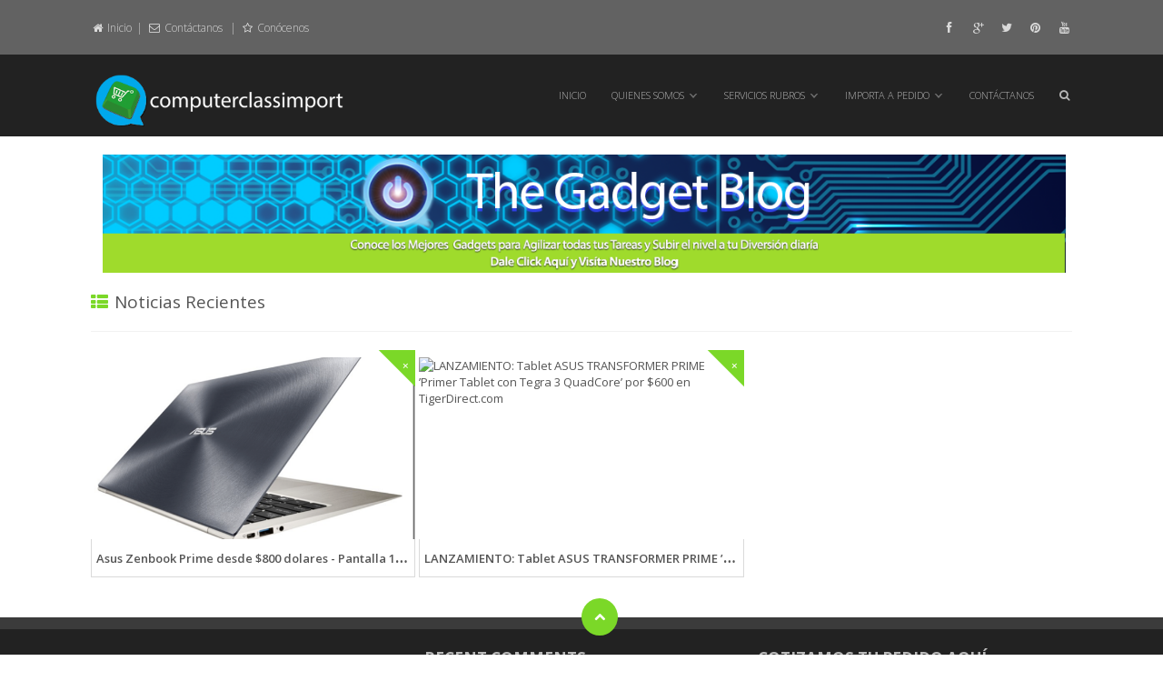

--- FILE ---
content_type: text/html; charset=UTF-8
request_url: https://www.computerclassimport.com/search/label/prime
body_size: 109183
content:
<!DOCTYPE html>
<html class='v2' dir='ltr' xmlns='http://www.w3.org/1999/xhtml' xmlns:b='http://www.google.com/2005/gml/b' xmlns:data='http://www.google.com/2005/gml/data' xmlns:expr='http://www.google.com/2005/gml/expr'>
<head>
<link href='https://www.blogger.com/static/v1/widgets/335934321-css_bundle_v2.css' rel='stylesheet' type='text/css'/>
<meta content='width=device-width, initial-scale=1, maximum-scale=1' name='viewport'/>
<meta content='text/html; charset=UTF-8' http-equiv='Content-Type'/>
<meta content='blogger' name='generator'/>
<link href='https://www.computerclassimport.com/favicon.ico' rel='icon' type='image/x-icon'/>
<link href='https://www.computerclassimport.com/search/label/prime' rel='canonical'/>
<link rel="alternate" type="application/atom+xml" title="ComputerClassImport - Envio de productos de USA a Peru - Atom" href="https://www.computerclassimport.com/feeds/posts/default" />
<link rel="alternate" type="application/rss+xml" title="ComputerClassImport - Envio de productos de USA a Peru - RSS" href="https://www.computerclassimport.com/feeds/posts/default?alt=rss" />
<link rel="service.post" type="application/atom+xml" title="ComputerClassImport - Envio de productos de USA a Peru - Atom" href="https://www.blogger.com/feeds/3693562536620550578/posts/default" />
<!--Can't find substitution for tag [blog.ieCssRetrofitLinks]-->
<meta content='https://www.computerclassimport.com/search/label/prime' property='og:url'/>
<meta content='ComputerClassImport - Envio de productos de USA a Peru' property='og:title'/>
<meta content='ComputerClassImport es un Grupo de Servicios de Importación a Pedido - Servicios Informáticos- Venta Videjuegos y Servicios TV Online. Todos los Servicios que buscas en un Solo Lugar.' property='og:description'/>
<title>ComputerClassImport - Envio de productos de USA a Peru: prime</title>
<link href="//fonts.googleapis.com/css?family=Tangerine:400,700" rel="stylesheet" type="text/css">
<link href="//fonts.googleapis.com/css?family=Trade+Winds" rel="stylesheet" type="text/css">
<link href="//fonts.googleapis.com/css?family=Marck+Script&amp;subset=latin,latin-ext,cyrillic" rel="stylesheet" type="text/css">
<link href="//fonts.googleapis.com/css?family=Rouge+Script" rel="stylesheet" type="text/css">
<link href="//fonts.googleapis.com/css?family=Bad+Script&amp;subset=latin,cyrillic" rel="stylesheet" type="text/css">
<link href="//fonts.googleapis.com/css?family=Cinzel:400,700,900" rel="stylesheet" type="text/css">
<link href="//fonts.googleapis.com/css?family=Open+Sans+Condensed:300,300italic,700&amp;subset=latin,greek,vietnamese,cyrillic,latin-ext,greek-ext,cyrillic-ext" rel="stylesheet" type="text/css">
<link href="//fonts.googleapis.com/css?family=Source+Sans+Pro:400,600,700,900,400italic,600italic,700italic,900italic&amp;subset=latin,latin-ext,vietnamese" rel="stylesheet" type="text/css">
<link href="//fonts.googleapis.com/css?family=Roboto:400,300,300italic,400italic,500&amp;subset=latin,vietnamese,greek,greek-ext,cyrillic" rel="stylesheet" type="text/css">
<link href="//fonts.googleapis.com/css?family=Open+Sans:300italic,400italic,600italic,700italic,800italic,400,300,600,700,800&amp;subset=latin,vietnamese,greek,greek-ext,latin-ext" rel="stylesheet" type="text/css">
<link href="//fonts.googleapis.com/css?family=Roboto:400,100,100italic,300italic,300,400italic,500,500italic,700,700italic,900italic,900&amp;subset=latin,vietnamese,greek,greek-ext,latin-ext" rel="stylesheet" type="text/css">
<link href='style.css' rel='stylesheet' type='text/css'/>
<link href="//netdna.bootstrapcdn.com/font-awesome/3.2.1/css/font-awesome.css" rel="stylesheet">
<link href="//fonts.googleapis.com/css?family=Raleway:400,200,300,500,600,700" rel="stylesheet" type="text/css">
<style type='text/css'>@font-face{font-family:'Open Sans';font-style:normal;font-weight:300;font-stretch:100%;font-display:swap;src:url(//fonts.gstatic.com/s/opensans/v44/memvYaGs126MiZpBA-UvWbX2vVnXBbObj2OVTSKmu0SC55K5gw.woff2)format('woff2');unicode-range:U+0460-052F,U+1C80-1C8A,U+20B4,U+2DE0-2DFF,U+A640-A69F,U+FE2E-FE2F;}@font-face{font-family:'Open Sans';font-style:normal;font-weight:300;font-stretch:100%;font-display:swap;src:url(//fonts.gstatic.com/s/opensans/v44/memvYaGs126MiZpBA-UvWbX2vVnXBbObj2OVTSumu0SC55K5gw.woff2)format('woff2');unicode-range:U+0301,U+0400-045F,U+0490-0491,U+04B0-04B1,U+2116;}@font-face{font-family:'Open Sans';font-style:normal;font-weight:300;font-stretch:100%;font-display:swap;src:url(//fonts.gstatic.com/s/opensans/v44/memvYaGs126MiZpBA-UvWbX2vVnXBbObj2OVTSOmu0SC55K5gw.woff2)format('woff2');unicode-range:U+1F00-1FFF;}@font-face{font-family:'Open Sans';font-style:normal;font-weight:300;font-stretch:100%;font-display:swap;src:url(//fonts.gstatic.com/s/opensans/v44/memvYaGs126MiZpBA-UvWbX2vVnXBbObj2OVTSymu0SC55K5gw.woff2)format('woff2');unicode-range:U+0370-0377,U+037A-037F,U+0384-038A,U+038C,U+038E-03A1,U+03A3-03FF;}@font-face{font-family:'Open Sans';font-style:normal;font-weight:300;font-stretch:100%;font-display:swap;src:url(//fonts.gstatic.com/s/opensans/v44/memvYaGs126MiZpBA-UvWbX2vVnXBbObj2OVTS2mu0SC55K5gw.woff2)format('woff2');unicode-range:U+0307-0308,U+0590-05FF,U+200C-2010,U+20AA,U+25CC,U+FB1D-FB4F;}@font-face{font-family:'Open Sans';font-style:normal;font-weight:300;font-stretch:100%;font-display:swap;src:url(//fonts.gstatic.com/s/opensans/v44/memvYaGs126MiZpBA-UvWbX2vVnXBbObj2OVTVOmu0SC55K5gw.woff2)format('woff2');unicode-range:U+0302-0303,U+0305,U+0307-0308,U+0310,U+0312,U+0315,U+031A,U+0326-0327,U+032C,U+032F-0330,U+0332-0333,U+0338,U+033A,U+0346,U+034D,U+0391-03A1,U+03A3-03A9,U+03B1-03C9,U+03D1,U+03D5-03D6,U+03F0-03F1,U+03F4-03F5,U+2016-2017,U+2034-2038,U+203C,U+2040,U+2043,U+2047,U+2050,U+2057,U+205F,U+2070-2071,U+2074-208E,U+2090-209C,U+20D0-20DC,U+20E1,U+20E5-20EF,U+2100-2112,U+2114-2115,U+2117-2121,U+2123-214F,U+2190,U+2192,U+2194-21AE,U+21B0-21E5,U+21F1-21F2,U+21F4-2211,U+2213-2214,U+2216-22FF,U+2308-230B,U+2310,U+2319,U+231C-2321,U+2336-237A,U+237C,U+2395,U+239B-23B7,U+23D0,U+23DC-23E1,U+2474-2475,U+25AF,U+25B3,U+25B7,U+25BD,U+25C1,U+25CA,U+25CC,U+25FB,U+266D-266F,U+27C0-27FF,U+2900-2AFF,U+2B0E-2B11,U+2B30-2B4C,U+2BFE,U+3030,U+FF5B,U+FF5D,U+1D400-1D7FF,U+1EE00-1EEFF;}@font-face{font-family:'Open Sans';font-style:normal;font-weight:300;font-stretch:100%;font-display:swap;src:url(//fonts.gstatic.com/s/opensans/v44/memvYaGs126MiZpBA-UvWbX2vVnXBbObj2OVTUGmu0SC55K5gw.woff2)format('woff2');unicode-range:U+0001-000C,U+000E-001F,U+007F-009F,U+20DD-20E0,U+20E2-20E4,U+2150-218F,U+2190,U+2192,U+2194-2199,U+21AF,U+21E6-21F0,U+21F3,U+2218-2219,U+2299,U+22C4-22C6,U+2300-243F,U+2440-244A,U+2460-24FF,U+25A0-27BF,U+2800-28FF,U+2921-2922,U+2981,U+29BF,U+29EB,U+2B00-2BFF,U+4DC0-4DFF,U+FFF9-FFFB,U+10140-1018E,U+10190-1019C,U+101A0,U+101D0-101FD,U+102E0-102FB,U+10E60-10E7E,U+1D2C0-1D2D3,U+1D2E0-1D37F,U+1F000-1F0FF,U+1F100-1F1AD,U+1F1E6-1F1FF,U+1F30D-1F30F,U+1F315,U+1F31C,U+1F31E,U+1F320-1F32C,U+1F336,U+1F378,U+1F37D,U+1F382,U+1F393-1F39F,U+1F3A7-1F3A8,U+1F3AC-1F3AF,U+1F3C2,U+1F3C4-1F3C6,U+1F3CA-1F3CE,U+1F3D4-1F3E0,U+1F3ED,U+1F3F1-1F3F3,U+1F3F5-1F3F7,U+1F408,U+1F415,U+1F41F,U+1F426,U+1F43F,U+1F441-1F442,U+1F444,U+1F446-1F449,U+1F44C-1F44E,U+1F453,U+1F46A,U+1F47D,U+1F4A3,U+1F4B0,U+1F4B3,U+1F4B9,U+1F4BB,U+1F4BF,U+1F4C8-1F4CB,U+1F4D6,U+1F4DA,U+1F4DF,U+1F4E3-1F4E6,U+1F4EA-1F4ED,U+1F4F7,U+1F4F9-1F4FB,U+1F4FD-1F4FE,U+1F503,U+1F507-1F50B,U+1F50D,U+1F512-1F513,U+1F53E-1F54A,U+1F54F-1F5FA,U+1F610,U+1F650-1F67F,U+1F687,U+1F68D,U+1F691,U+1F694,U+1F698,U+1F6AD,U+1F6B2,U+1F6B9-1F6BA,U+1F6BC,U+1F6C6-1F6CF,U+1F6D3-1F6D7,U+1F6E0-1F6EA,U+1F6F0-1F6F3,U+1F6F7-1F6FC,U+1F700-1F7FF,U+1F800-1F80B,U+1F810-1F847,U+1F850-1F859,U+1F860-1F887,U+1F890-1F8AD,U+1F8B0-1F8BB,U+1F8C0-1F8C1,U+1F900-1F90B,U+1F93B,U+1F946,U+1F984,U+1F996,U+1F9E9,U+1FA00-1FA6F,U+1FA70-1FA7C,U+1FA80-1FA89,U+1FA8F-1FAC6,U+1FACE-1FADC,U+1FADF-1FAE9,U+1FAF0-1FAF8,U+1FB00-1FBFF;}@font-face{font-family:'Open Sans';font-style:normal;font-weight:300;font-stretch:100%;font-display:swap;src:url(//fonts.gstatic.com/s/opensans/v44/memvYaGs126MiZpBA-UvWbX2vVnXBbObj2OVTSCmu0SC55K5gw.woff2)format('woff2');unicode-range:U+0102-0103,U+0110-0111,U+0128-0129,U+0168-0169,U+01A0-01A1,U+01AF-01B0,U+0300-0301,U+0303-0304,U+0308-0309,U+0323,U+0329,U+1EA0-1EF9,U+20AB;}@font-face{font-family:'Open Sans';font-style:normal;font-weight:300;font-stretch:100%;font-display:swap;src:url(//fonts.gstatic.com/s/opensans/v44/memvYaGs126MiZpBA-UvWbX2vVnXBbObj2OVTSGmu0SC55K5gw.woff2)format('woff2');unicode-range:U+0100-02BA,U+02BD-02C5,U+02C7-02CC,U+02CE-02D7,U+02DD-02FF,U+0304,U+0308,U+0329,U+1D00-1DBF,U+1E00-1E9F,U+1EF2-1EFF,U+2020,U+20A0-20AB,U+20AD-20C0,U+2113,U+2C60-2C7F,U+A720-A7FF;}@font-face{font-family:'Open Sans';font-style:normal;font-weight:300;font-stretch:100%;font-display:swap;src:url(//fonts.gstatic.com/s/opensans/v44/memvYaGs126MiZpBA-UvWbX2vVnXBbObj2OVTS-mu0SC55I.woff2)format('woff2');unicode-range:U+0000-00FF,U+0131,U+0152-0153,U+02BB-02BC,U+02C6,U+02DA,U+02DC,U+0304,U+0308,U+0329,U+2000-206F,U+20AC,U+2122,U+2191,U+2193,U+2212,U+2215,U+FEFF,U+FFFD;}@font-face{font-family:'Open Sans';font-style:normal;font-weight:400;font-stretch:100%;font-display:swap;src:url(//fonts.gstatic.com/s/opensans/v44/memvYaGs126MiZpBA-UvWbX2vVnXBbObj2OVTSKmu0SC55K5gw.woff2)format('woff2');unicode-range:U+0460-052F,U+1C80-1C8A,U+20B4,U+2DE0-2DFF,U+A640-A69F,U+FE2E-FE2F;}@font-face{font-family:'Open Sans';font-style:normal;font-weight:400;font-stretch:100%;font-display:swap;src:url(//fonts.gstatic.com/s/opensans/v44/memvYaGs126MiZpBA-UvWbX2vVnXBbObj2OVTSumu0SC55K5gw.woff2)format('woff2');unicode-range:U+0301,U+0400-045F,U+0490-0491,U+04B0-04B1,U+2116;}@font-face{font-family:'Open Sans';font-style:normal;font-weight:400;font-stretch:100%;font-display:swap;src:url(//fonts.gstatic.com/s/opensans/v44/memvYaGs126MiZpBA-UvWbX2vVnXBbObj2OVTSOmu0SC55K5gw.woff2)format('woff2');unicode-range:U+1F00-1FFF;}@font-face{font-family:'Open Sans';font-style:normal;font-weight:400;font-stretch:100%;font-display:swap;src:url(//fonts.gstatic.com/s/opensans/v44/memvYaGs126MiZpBA-UvWbX2vVnXBbObj2OVTSymu0SC55K5gw.woff2)format('woff2');unicode-range:U+0370-0377,U+037A-037F,U+0384-038A,U+038C,U+038E-03A1,U+03A3-03FF;}@font-face{font-family:'Open Sans';font-style:normal;font-weight:400;font-stretch:100%;font-display:swap;src:url(//fonts.gstatic.com/s/opensans/v44/memvYaGs126MiZpBA-UvWbX2vVnXBbObj2OVTS2mu0SC55K5gw.woff2)format('woff2');unicode-range:U+0307-0308,U+0590-05FF,U+200C-2010,U+20AA,U+25CC,U+FB1D-FB4F;}@font-face{font-family:'Open Sans';font-style:normal;font-weight:400;font-stretch:100%;font-display:swap;src:url(//fonts.gstatic.com/s/opensans/v44/memvYaGs126MiZpBA-UvWbX2vVnXBbObj2OVTVOmu0SC55K5gw.woff2)format('woff2');unicode-range:U+0302-0303,U+0305,U+0307-0308,U+0310,U+0312,U+0315,U+031A,U+0326-0327,U+032C,U+032F-0330,U+0332-0333,U+0338,U+033A,U+0346,U+034D,U+0391-03A1,U+03A3-03A9,U+03B1-03C9,U+03D1,U+03D5-03D6,U+03F0-03F1,U+03F4-03F5,U+2016-2017,U+2034-2038,U+203C,U+2040,U+2043,U+2047,U+2050,U+2057,U+205F,U+2070-2071,U+2074-208E,U+2090-209C,U+20D0-20DC,U+20E1,U+20E5-20EF,U+2100-2112,U+2114-2115,U+2117-2121,U+2123-214F,U+2190,U+2192,U+2194-21AE,U+21B0-21E5,U+21F1-21F2,U+21F4-2211,U+2213-2214,U+2216-22FF,U+2308-230B,U+2310,U+2319,U+231C-2321,U+2336-237A,U+237C,U+2395,U+239B-23B7,U+23D0,U+23DC-23E1,U+2474-2475,U+25AF,U+25B3,U+25B7,U+25BD,U+25C1,U+25CA,U+25CC,U+25FB,U+266D-266F,U+27C0-27FF,U+2900-2AFF,U+2B0E-2B11,U+2B30-2B4C,U+2BFE,U+3030,U+FF5B,U+FF5D,U+1D400-1D7FF,U+1EE00-1EEFF;}@font-face{font-family:'Open Sans';font-style:normal;font-weight:400;font-stretch:100%;font-display:swap;src:url(//fonts.gstatic.com/s/opensans/v44/memvYaGs126MiZpBA-UvWbX2vVnXBbObj2OVTUGmu0SC55K5gw.woff2)format('woff2');unicode-range:U+0001-000C,U+000E-001F,U+007F-009F,U+20DD-20E0,U+20E2-20E4,U+2150-218F,U+2190,U+2192,U+2194-2199,U+21AF,U+21E6-21F0,U+21F3,U+2218-2219,U+2299,U+22C4-22C6,U+2300-243F,U+2440-244A,U+2460-24FF,U+25A0-27BF,U+2800-28FF,U+2921-2922,U+2981,U+29BF,U+29EB,U+2B00-2BFF,U+4DC0-4DFF,U+FFF9-FFFB,U+10140-1018E,U+10190-1019C,U+101A0,U+101D0-101FD,U+102E0-102FB,U+10E60-10E7E,U+1D2C0-1D2D3,U+1D2E0-1D37F,U+1F000-1F0FF,U+1F100-1F1AD,U+1F1E6-1F1FF,U+1F30D-1F30F,U+1F315,U+1F31C,U+1F31E,U+1F320-1F32C,U+1F336,U+1F378,U+1F37D,U+1F382,U+1F393-1F39F,U+1F3A7-1F3A8,U+1F3AC-1F3AF,U+1F3C2,U+1F3C4-1F3C6,U+1F3CA-1F3CE,U+1F3D4-1F3E0,U+1F3ED,U+1F3F1-1F3F3,U+1F3F5-1F3F7,U+1F408,U+1F415,U+1F41F,U+1F426,U+1F43F,U+1F441-1F442,U+1F444,U+1F446-1F449,U+1F44C-1F44E,U+1F453,U+1F46A,U+1F47D,U+1F4A3,U+1F4B0,U+1F4B3,U+1F4B9,U+1F4BB,U+1F4BF,U+1F4C8-1F4CB,U+1F4D6,U+1F4DA,U+1F4DF,U+1F4E3-1F4E6,U+1F4EA-1F4ED,U+1F4F7,U+1F4F9-1F4FB,U+1F4FD-1F4FE,U+1F503,U+1F507-1F50B,U+1F50D,U+1F512-1F513,U+1F53E-1F54A,U+1F54F-1F5FA,U+1F610,U+1F650-1F67F,U+1F687,U+1F68D,U+1F691,U+1F694,U+1F698,U+1F6AD,U+1F6B2,U+1F6B9-1F6BA,U+1F6BC,U+1F6C6-1F6CF,U+1F6D3-1F6D7,U+1F6E0-1F6EA,U+1F6F0-1F6F3,U+1F6F7-1F6FC,U+1F700-1F7FF,U+1F800-1F80B,U+1F810-1F847,U+1F850-1F859,U+1F860-1F887,U+1F890-1F8AD,U+1F8B0-1F8BB,U+1F8C0-1F8C1,U+1F900-1F90B,U+1F93B,U+1F946,U+1F984,U+1F996,U+1F9E9,U+1FA00-1FA6F,U+1FA70-1FA7C,U+1FA80-1FA89,U+1FA8F-1FAC6,U+1FACE-1FADC,U+1FADF-1FAE9,U+1FAF0-1FAF8,U+1FB00-1FBFF;}@font-face{font-family:'Open Sans';font-style:normal;font-weight:400;font-stretch:100%;font-display:swap;src:url(//fonts.gstatic.com/s/opensans/v44/memvYaGs126MiZpBA-UvWbX2vVnXBbObj2OVTSCmu0SC55K5gw.woff2)format('woff2');unicode-range:U+0102-0103,U+0110-0111,U+0128-0129,U+0168-0169,U+01A0-01A1,U+01AF-01B0,U+0300-0301,U+0303-0304,U+0308-0309,U+0323,U+0329,U+1EA0-1EF9,U+20AB;}@font-face{font-family:'Open Sans';font-style:normal;font-weight:400;font-stretch:100%;font-display:swap;src:url(//fonts.gstatic.com/s/opensans/v44/memvYaGs126MiZpBA-UvWbX2vVnXBbObj2OVTSGmu0SC55K5gw.woff2)format('woff2');unicode-range:U+0100-02BA,U+02BD-02C5,U+02C7-02CC,U+02CE-02D7,U+02DD-02FF,U+0304,U+0308,U+0329,U+1D00-1DBF,U+1E00-1E9F,U+1EF2-1EFF,U+2020,U+20A0-20AB,U+20AD-20C0,U+2113,U+2C60-2C7F,U+A720-A7FF;}@font-face{font-family:'Open Sans';font-style:normal;font-weight:400;font-stretch:100%;font-display:swap;src:url(//fonts.gstatic.com/s/opensans/v44/memvYaGs126MiZpBA-UvWbX2vVnXBbObj2OVTS-mu0SC55I.woff2)format('woff2');unicode-range:U+0000-00FF,U+0131,U+0152-0153,U+02BB-02BC,U+02C6,U+02DA,U+02DC,U+0304,U+0308,U+0329,U+2000-206F,U+20AC,U+2122,U+2191,U+2193,U+2212,U+2215,U+FEFF,U+FFFD;}</style>
<style id='page-skin-1' type='text/css'><!--
/*
-----------------------------------------------
Blogger Templates
Name: Mixspot For Bussiness
Author: Minh Anh
URL: http://www.raintemplates.com
----------------------------------------------- */
body#layout .main-menu .hleft .add_widget{display:none}
body#layout .main-menu{height:auto}
body#layout .main-menu .hright{display:none}
body#layout .three-column .footer-column{width:30%; float:left;}
body#layout .three-column #column-1 {margin-left: 0% !important;}
body#layout .three-column .footer-column {float: left;width: 30%;margin-left: 5%;}
body#layout #sidebar-left{width: 65%; float:left}
body#layout #sidebar-right{width: 32%; float:right}
body#layout .foot-cl-fea {float: left;width: 32%;}
body#layout .mainfoot .footcolum1 {margin-left: 0% !important;}
body#layout .mainfoot .footcolum2, body#layout .mainfoot .footcolum3 {margin-left: 2%;}
/*Customize Design*/
/* Variable definitions
=======================
<Group description="Main Color" selector=".da-slide .da-link, .da-dots span, .fa-desktop:before, .three-column .servicesbox h2 span.cl, .fa-th-list:before, .fh-right span .fa-chevron-left:before, .fh-right span .fa-chevron-right:before, .viewall, #about-box .about-right h3 span.cl, #about-box .about-right .findmore .btn-findmore, .fa-chevron-up:before, .post-img .btn, .real-link a:after, .ftitle .finfo, .zoom-link a:after, .postinfo, .pagenavi span.first a, .three-column .servicesbox .sline">
<Variable name="maincolor" description="Blog Main Color" type="color" default="#7bd828"/>
</Group>
<Group description="Blog MainFont" selector=".three-column .servicesbox .scontent, .footer-column, a, body, p, span">
<Variable name="mainfont" description="MainFont 400" type="font" default="normal 400 13px 'Open Sans'"/>
<Variable name="fontcolor" description="Blog Main Color" type="color" default="#555"/>
</Group>
<Group description="MenuTop" selector="#header .menutop, #header .menutop #headpage .PageList ul li a, #header .menutop #social-network ul li a">
<Variable name="mtbackground" description="MenuTop Background" type="color" default="#626262"/>
<Variable name="mtfontcolor" description="MenuTop Font Color" type="color" default="#dadada"/>
<Variable name="mtfont" description="MenuTop Font Size" type="font" default="normal 300 12px 'Open Sans'"/>
</Group>
<Group description="Main Menu" selector=".main-menu, .ddsmoothmenu ul li a:link, .ddsmoothmenu ul li a:visited, .ddsmoothmenu ul li a, .ddsmoothmenu ul li ul li, .ddsmoothmenu ul li a.selected">
<Variable name="mmbackground" description="MainMenu Background" type="color" default="#222222"/>
<Variable name="mmfontcolor" description="MenuFont Color" type="color" default="#b7b7b7"/>
<Variable name="mmfont" description="Menu Font" type="font" default="normal 300 11px 'Open Sans'"/>
<Variable name="mmbgDropdown" description="MenuDropdown Background" type="color" default="#333"/>
<Variable name="mmfontcolorselected" description="MenuSelected Color" type="color" default="#fff"/>
</Group>
<Group description="MainMenu Update" selector=".ddsmoothmenu ul li ul li a:hover">
<Variable name="mmdrophoverbg" description="DropBackground Hover" type="color" default="#222"/>
</Group>
----------------------*/
.widget, .section, .widget ul, .widget ul li {margin:0; padding:0; list-style:none; list-style-type:none}
ul, ul li, ul li{margin:0; padding:0; list-style:none; list-style-type:none}
a,body,p,span{font:normal 400 13px 'Open Sans'; color:#555555}
a{text-decoration:none;}
a:visited{color:#555;}
.container{width:1080px; margin:0 auto;}
*{margin:0; padding:0;}
.widget .quickedit{display:none}
/*FontAwesome*/
.fa {display: inline-block;font-family: FontAwesome;font-style: normal;font-weight: normal;line-height: 1;-webkit-font-smoothing: antialiased;-moz-osx-font-smoothing: grayscale;}
.fa-fw {width: 1.2857142857142858em;text-align: center;}
.fa-home:before {content: "\f015";}
.fa-envelop:before{content: "\f003";}
.fa-star:before{content: "\f006";}
.fa-fb:before{content:"\f09a";}
.fa-gl:before{content:"\f0d5";}
.fa-tw:before{content:"\f099";}
.fa-pin:before{content:"\f0d2";}
.fa-you:before{content:"\f167";}
/*Tabs*/
.tabs{position:relative;margin:0px auto;width:99%}
.tabs input{position:absolute;z-index:1000;width:120px;height:34px;left:0;top:0;opacity:0;-ms-filter:"progid:DXImageTransform.Microsoft.Alpha(Opacity=0)";filter:alpha(opacity=0);cursor:pointer}
.tabs input#tab-2{left:120px}
.tabs input#tab-3{left:240px}
.tabs input#tab-4{left:360px}
.tabs label{background:#fafafa;font-size:15px;line-height:34px;position:relative;padding:10px 20px;float:left;display:block;width:80px;color:#333;letter-spacing:1px;text-transform:uppercase;font-weight:bold;text-align:center;text-shadow:1px 1px 1px rgba(255,255,255,0.3);border-radius:3px 3px 0 0;box-shadow:2px 0 2px rgba(0,0,0,0.1),-2px 0 2px rgba(0,0,0,0.1); font:normal normal 13px 'Open Sans'}
.tabs label:after{content:'';background:#fff;position:absolute;bottom:-2px;left:0;width:100%;height:2px;display:block}
.tabs input:hover + label{background:#ddd}
.tabs label:first-of-type{z-index:4;box-shadow: 0px 0pc 0px 1px rgba(0,0,0,0.05);}
.tab-label-2{z-index:3}
.tab-label-3{z-index:2}
.tab-label-4{z-index:1}
.tabs input:checked + label{background:#fff;z-index:6}
.tabs .clear-shadow{clear:both}
.tabs .content{background:#fff;position:relative;width:100%;height:308px;z-index:5;box-shadow:0 -2px 3px -2px rgba(0,0,0,0.2),0 2px 2px rgba(0,0,0,0.1);border-radius:0 3px 3px 3px}
.tabs .content div{position:absolute;top:0;left:0;padding:10px 20px;z-index:1;opacity:0;-webkit-transition:opacity linear 0.1s;-moz-transition:opacity linear 0.1s;-o-transition:opacity linear 0.1s;-ms-transition:opacity linear 0.1s;transition:opacity linear 0.1s}
.tabs input.tab-selector-1:checked ~ .content .content-1,.tabs input.tab-selector-2:checked ~ .content .content-2,.tabs input.tab-selector-3:checked ~ .content .content-3,.tabs input.tab-selector-4:checked ~ .content .content-4{z-index:100;-ms-filter:"progid:DXImageTransform.Microsoft.Alpha(Opacity=100)";filter:alpha(opacity=100);opacity:1;-webkit-transition:opacity ease-out 0.2s 0.1s;-moz-transition:opacity ease-out 0.2s 0.1s;-o-transition:opacity ease-out 0.2s 0.1s;-ms-transition:opacity ease-out 0.2s 0.1s;transition:opacity ease-out 0.2s 0.1s}
.tabs .content div h2,.content div h3{color:#555}
.tabs .content div p{font-size:14px;line-height:22px;font-style:italic;text-align:left;margin:0;color:#777;padding-left:15px;font-family:Cambria,Georgia,serif;border-left:8px solid rgba(63,148,148,0.1)}
/*slidepost*/
.postbox{height:350px;width:680px; display:block; position:relative;overflow:hidden; visibility:hidden}
.widget .post-body ul{padding:0px; margin:0px}
.post-body .list_carousel{position:relative;}
.nextpost{display: inline;right: 2px;top: 45%;position: absolute;padding: 10px;background: #fff;}
.prevpost{display: inline;left: 1px;top: 45%;position: absolute;padding: 10px;background: #fff;}
.nextpost .da-arrows-next:after {content: "\f054";}
.prevpost .da-arrows-prev:after {content: "\f053";}
.post-body .da-arrows-next, .post-body .da-arrows-prev {display:block;}
/*MenuTop*/
#header .menutop{background:#626262; color:#dadada;font-size:13px; min-height:60px;}
.PageList h2{display:none}
#header .menutop .pageleft{float:left; width:45%;box-sizing:border-box;-webkit-box-sizing:border-box; -moz-box-sizing:border-box;}
#header .menutop #headpage .PageList ul li{float:left; height:60px; line-height:60px; display:inline-block;}
#header .menutop #headpage .PageList ul li a{color:#dadada; font:normal 300 12px 'Open Sans'; }
#header .menutop #headpage .PageList ul li.home a:after, #header .menutop #headpage .PageList ul li.contact a:after{content:"|";padding:0px 5px}
#header .menutop #social-network {float:right; width:45%;box-sizing:border-box;-webkit-box-sizing:border-box; -moz-box-sizing:border-box;}
#header .menutop  #social-network ul li{float:right; height:60px; line-height:60px; display:inline-block;}
#header .menutop  #social-network ul li a{color:#dadada; font:normal 300 13px 'Open Sans'; padding-left:15px}
#header .menutop  #social-network ul li a i{font-size:13px;}
/*AccorditionPost*/#accordiondemo h3 {cursor: pointer;background: #f1f2f3;padding: 15px 8px;margin-bottom: 5px;text-transform: uppercase;font-size: 13px;font-weight: 600;}
.accordion {padding:10px 0px}
/*Main-menu*/
/*Smoth Menu*/
.main-menu{height:90px; line-height:90px; background:#222222}
.main-menu .hleft{max-width:30%; float:left;}
.main-menu .hright{max-width:70%; float:right;}
#mainmenu{display:table-cell;height:90px; vertical-align:middle}
.ddsmoothmenu{font:normal 300 11px 'Open Sans';background:transparent;}
.ddsmoothmenu ul{z-index:100;margin:0;padding:0;list-style-type:none}
.ddsmoothmenu ul li{position:relative;float:left;}
.ddsmoothmenu ul li a{display:inline-block;background:transparent;color:#b7b7b7;text-decoration:none; text-transform:uppercase; padding:37px 14px; font:normal 300 11px 'Open Sans'}
* html .ddsmoothmenu ul li a{display:inline-block}
.ddsmoothmenu ul li a:link,.ddsmoothmenu ul li a:visited{color:#b7b7b7}
.ddsmoothmenu ul li a.selected{background:transparent!important;color:#ffffff; z-index:999999}
.ddsmoothmenu ul li ul li {background:#333333;color:#fff}
.ddsmoothmenu ul li ul{position:absolute;left:-3000px;display:none;visibility:hidden; z-index:999999}
.ddsmoothmenu ul li ul li{display:list-item;float:none}
.ddsmoothmenu ul li ul li ul{top:0}
.ddsmoothmenu ul li ul li a{font:normal normal 13px 'Open Sans';width:160px;padding:5px;margin:0;border-top-width:0;border-bottom:1px solid rgba(0,0,0,0.4);}
.ddsmoothmenu ul li ul li a:hover{background:#222222 !important}
* html .ddsmoothmenu{height:1%}
.downarrowclass{position:absolute;top:35px;right:15px}
.rightarrowclass{position:absolute;top:6px;right:5px}
.ddshadow{position:absolute;left:0;top:0;width:0;height:0;background-color:#ccc;}
.toplevelshadow{margin:5px 0 0 5px;opacity:0.8;}
.ddcss3support .ddshadow.toplevelshadow{margin:0; }
.ddcss3support .ddshadow{z-index:999; background-color:transparent; /*box-shadow:1px 1px 1px #aaa;-moz-box-shadow:1px 1px 1px #aaa;-webkit-box-shadow:1px 1px 1px #aaa */}
.ddsmoothmenu-v ul{margin:0;padding:0;width:170px;list-style-type:none;font:bold 12px Verdana}
.ddsmoothmenu-v ul li{position:relative;float:none}
.ddsmoothmenu-v ul li a{display:block;overflow:auto;color:white;text-decoration:none;padding:6px 23px 6px 6px;border-bottom:1px solid #778;border-right:1px solid #778}
.ddsmoothmenu-v ul li a:link,.ddsmoothmenu-v ul li a:visited,.ddsmoothmenu-v ul li a:active{background:#1c5a80;color:white}
.ddsmoothmenu-v ul li a.selected{background:lightblue !important;color:navy}
.ddsmoothmenu-v ul li a:hover{background:lightblue;color:navy}
.ddsmoothmenu-v ul li ul{position:absolute;width:170px;top:0;font-weight:normal;visibility:hidden}
* html .ddsmoothmenu-v ul li{float:left;height:1%}
* html .ddsmoothmenu-v ul li a{height:1%}
/*search button*/
.searchme{position:relative;display: inline-block;}
[class^="icon-"]:after{content:"\f002";font-size:12px; color:#b7b7b7;cursor:pointer;}
[class^="icon-"]:hover{color:#fff}
.searchme_form{background:#626262;position:absolute;z-index:400;padding:0 5px;right:0;top:15px;overflow:hidden;border-radius:4px;width:20px;height:0;transition:height 0.2s ease-out 0.5s,top 0.2s ease-out 0.5s,padding 0.2s ease-out 0.5s,width 0.3s ease-out 0.2s;-webkit-transition:height 0.2s ease-out 0.5s,top 0.2s ease-out 0.5s,padding 0.2s ease-out 0.5s,width 0.3s ease-out 0.2s}
.searchme_form form{opacity:0;transition:all 0.3s ease-out;-webkit-transition:all 0.3s ease-out}
.searchme_form input{background:#fff;border:none}
.searchme_form input[type='text']{border-radius:3px 0 0 3px;width:150px;margin:0 1px 0 0;padding:0 5px 1px;min-height:23px; font:normal normal 12px 'Open Sans'}
.searchme_form input[type='submit']{border-radius:0 3px 3px 0;text-transform:uppercase;font-size:11px;padding:0 5px;min-height:24px;margin:0 0 0 0;cursor:pointer; background:#222; color:#fff;}
.searchme_box{visibility:hidden;display:none}
.searchme_box:checked~.searchme_form{width:213px;height:24px;padding:5px;top:35px;transition:height 0.2s ease-out,top 0.2s ease-out,padding 0.2s ease-out,0.3s width ease-out 0.2s;-webkit-transition:height 0.2s ease-out,top 0.2s ease-out,padding 0.2s ease-out,0.3s width ease-out 0.2s}
.searchme_box:checked~.searchme_form form{opacity:1;transition:0.3s all ease-out 0.5s;-webkit-transition:0.3s all ease-out 0.5s}
.searchab{position:absolute}
.da-img img{display:none}
.da-slider{width:100%;min-width:300px;height:440px;position:relative;margin:0 auto;overflow:hidden;background:transparent url(https://blogger.googleusercontent.com/img/b/R29vZ2xl/AVvXsEiwSUVyfikklatjx_I3Z29iacgRW3F2CNU1pXGa4YF0WB4BxfM2b1j7lSLD-95KN6Jw0S2j_Mqo773s0JSLCY3wDR0JxJ1OzN9fKTWQdAIcKqQs4NfJ7yCVoPNAQqO8vJEKvd03PqHHGi6v/s1600/photodun.jpg) repeat 0% 0%;/*box-shadow:0 1px 1px rgba(0,0,0,0.2),0 -2px 1px #fff; */ -webkit-transition:background-position 1s ease-out 0.3s;-moz-transition:background-position 1s ease-out 0.3s;-o-transition:background-position 1s ease-out 0.3s;-ms-transition:background-position 1s ease-out 0.3s;transition:background-position 1s ease-out 0.3s}
.da-slide{position:absolute;width:100%;height:100%;top:0;left:0;font-family:'BebasNeueRegular','Arial Narrow',Arial,sans-serif;text-align:left}
.da-slide-current{z-index:300}
.da-slider-fb .da-slide{left:100%}
.da-slider-fb .da-slide.da-slide-current{left:0}
.da-slide h2,.da-slide p,.da-slide .da-link,.da-slide .da-img{position:absolute;opacity:0;left:110%}
.da-slider-fb .da-slide h2,.da-slider-fb .da-slide p,.da-slider-fb .da-slide .da-link{left:10%;opacity:1}
.da-slider-fb .da-slide .da-img{left:60%;opacity:1}
.da-slide h2{color:#333;font-size:36px;width:50%;top:85px;white-space:nowrap;z-index:10;font:normal 700 36px 'Open Sans', 'Roboto'; text-transform:uppercase;}
.da-slide p{width:50%;top:160px;color:#444;font-size:16px;line-height:1.9;height:80px;overflow:hidden; font:normal 300 15px 'Open Sans','Roboto'}
.da-slide .da-img{text-align:center;width:30%;top:70px;height:256px;line-height:320px;left:110%;/*60%*/}
.da-slide .da-link{top:280px;/*depends on p height*/color:#fff;padding:8px 15px;font-size:14px;text-align:center;background:#7bd828; text-transform:uppercase; }
.da-slide .da-link:hover{background:rgba(255,255,255,0.3)}
.da-dots{width:100%;position:absolute;text-align:center;left:0;bottom:20px;z-index:2000;-moz-user-select:none;-webkit-user-select:none}
.da-dots span{display:inline-block;position:relative;width:12px;height:12px;border-radius:50%;background:#7bd828;margin:3px;cursor:pointer;box-shadow:1px 1px 1px rgba(0,0,0,0.1) inset,1px 1px 1px rgba(255,255,255,0.1)}
.da-dots span.da-dots-current:after{content:'';width:8px;height:8px;position:absolute;top:2px;left:2px;border-radius:50%;background:rgb(255,255,255);background:-moz-linear-gradient(top,rgba(255,255,255,1) 0%,rgba(246,246,246,1) 47%,rgba(237,237,237,1) 100%);background:-webkit-gradient(linear,left top,left bottom,color-stop(0%,rgba(255,255,255,1)),color-stop(47%,rgba(246,246,246,1)),color-stop(100%,rgba(237,237,237,1)));background:-webkit-linear-gradient(top,rgba(255,255,255,1) 0%,rgba(246,246,246,1) 47%,rgba(237,237,237,1) 100%);background:-o-linear-gradient(top,rgba(255,255,255,1) 0%,rgba(246,246,246,1) 47%,rgba(237,237,237,1) 100%);background:-ms-linear-gradient(top,rgba(255,255,255,1) 0%,rgba(246,246,246,1) 47%,rgba(237,237,237,1) 100%);background:linear-gradient(top,rgba(255,255,255,1) 0%,rgba(246,246,246,1) 47%,rgba(237,237,237,1) 100%);filter:progid:DXImageTransform.Microsoft.gradient( startColorstr='#fff',endColorstr='#ededed',GradientType=0 )}
.da-arrows{-moz-user-select:none;-webkit-user-select:none}
.da-arrows span{position:absolute;top:41%;height:50px;width:40px;border-radius:none;background:rgba(0,0,0,0.4); cursor:pointer;z-index:2000;opacity:0; -webkit-transition:0.4s ease-in-out;-moz-transition:0.4s ease-in-out;-o-transition:opacity 0.4s ease-in-out;-ms-transition:opacity 0.4s ease-in-out;transition:opacity 0.4s ease-in-out}
.da-slider:hover .da-arrows span{opacity:1}
.da-arrows span:after{content:'';position:absolute;width:20px;height:20px;top:5px;left:5px;background:transparent url(../images/arrows.png) no-repeat top left;border-radius:50%;box-shadow:1px 1px 2px rgba(0,0,0,0.1)}
.da-arrows span:hover:after{}
.da-arrows span:active:after{color:#aaa}
.da-arrows span.da-arrows-next:after{background-position:top right}
.da-arrows span.da-arrows-prev{left:15px}
.da-arrows span.da-arrows-next{right:15px}
.da-slide-current h2,.da-slide-current p,.da-slide-current .da-link{left:10%;opacity:1}
.da-slide-current .da-img{left:60%;opacity:1}
/* Animation classes and animations *//* Slide in from the right*/
.da-slide-fromright h2{-webkit-animation:fromRightAnim1 0.6s ease-in-out 0.8s both;-moz-animation:fromRightAnim1 0.6s ease-in-out 0.8s both;-o-animation:fromRightAnim1 0.6s ease-in-out 0.8s both;-ms-animation:fromRightAnim1 0.6s ease-in-out 0.8s both;animation:fromRightAnim1 0.6s ease-in-out 0.8s both; color:#333; }
.da-slide-fromright p{-webkit-animation:fromRightAnim2 0.6s ease-in-out 0.8s both;-moz-animation:fromRightAnim2 0.6s ease-in-out 0.8s both;-o-animation:fromRightAnim2 0.6s ease-in-out 0.8s both;-ms-animation:fromRightAnim2 0.6s ease-in-out 0.8s both;animation:fromRightAnim2 0.6s ease-in-out 0.8s both; color:#444}
.da-slide-fromright .da-link{-webkit-animation:fromRightAnim3 0.4s ease-in-out 1.2s both;-moz-animation:fromRightAnim3 0.4s ease-in-out 1.2s both;-o-animation:fromRightAnim3 0.4s ease-in-out 1.2s both;-ms-animation:fromRightAnim3 0.4s ease-in-out 1.2s both;animation:fromRightAnim3 0.4s ease-in-out 1.2s both;transition:0.9s ease-in-out; -moz-transition:0.9s ease-in-out; -webkit-transition:0.9s ease-in-out; -o-transition:0.9s ease-in-out;
}
.da-slide-fromright .da-img{-webkit-animation:fromRightAnim4 0.6s ease-in-out 0.8s both;-moz-animation:fromRightAnim4 0.6s ease-in-out 0.8s both;-o-animation:fromRightAnim4 0.6s ease-in-out 0.8s both;-ms-animation:fromRightAnim4 0.6s ease-in-out 0.8s both;animation:fromRightAnim4 0.6s ease-in-out 0.8s both}
@-webkit-keyframes fromRightAnim1{0%{left:110%;opacity:0}
100%{left:10%;opacity:1}
}
@-webkit-keyframes fromRightAnim2{0%{left:110%;opacity:0}
100%{left:10%;opacity:1}
}
@-webkit-keyframes fromRightAnim3{0%{left:110%;opacity:0}
1%{left:10%;opacity:0}
100%{left:10%;opacity:1}
}
@-webkit-keyframes fromRightAnim4{0%{left:110%;opacity:0}
100%{left:60%;opacity:1}
}
@-moz-keyframes fromRightAnim1{0%{left:110%;opacity:0}
100%{left:10%;opacity:1}
}
@-moz-keyframes fromRightAnim2{0%{left:110%;opacity:0}
100%{left:10%;opacity:1}
}
@-moz-keyframes fromRightAnim3{0%{left:110%;opacity:0}
1%{left:10%;opacity:0}
100%{left:10%;opacity:1}
}
@-moz-keyframes fromRightAnim4{0%{left:110%;opacity:0}
100%{left:60%;opacity:1}
}
@-o-keyframes fromRightAnim1{0%{left:110%;opacity:0}
100%{left:10%;opacity:1}
}
@-o-keyframes fromRightAnim2{0%{left:110%;opacity:0}
100%{left:10%;opacity:1}
}
@-o-keyframes fromRightAnim3{0%{left:110%;opacity:0}
1%{left:10%;opacity:0}
100%{left:10%;opacity:1}
}
@-o-keyframes fromRightAnim4{0%{left:110%;opacity:0}
100%{left:60%;opacity:1}
}
@-ms-keyframes fromRightAnim1{0%{left:110%;opacity:0}
100%{left:10%;opacity:1}
}
@-ms-keyframes fromRightAnim2{0%{left:110%;opacity:0}
100%{left:10%;opacity:1}
}
@-ms-keyframes fromRightAnim3{0%{left:110%;opacity:0}
1%{left:10%;opacity:0}
100%{left:10%;opacity:1}
}
@-ms-keyframes fromRightAnim4{0%{left:110%;opacity:0}
100%{left:60%;opacity:1}
}
@keyframes fromRightAnim1{0%{left:110%;opacity:0}
100%{left:10%;opacity:1}
}
@keyframes fromRightAnim2{0%{left:110%;opacity:0}
100%{left:10%;opacity:1}
}
@keyframes fromRightAnim3{0%{left:110%;opacity:0}
1%{left:10%;opacity:0}
100%{left:10%;opacity:1}
}
@keyframes fromRightAnim4{0%{left:110%;opacity:0}
100%{left:60%;opacity:1}
}
/* Slide in from the left*/
.da-slide-fromleft h2{-webkit-animation:fromLeftAnim1 0.6s ease-in-out 0.6s both;-moz-animation:fromLeftAnim1 0.6s ease-in-out 0.6s both;-o-animation:fromLeftAnim1 0.6s ease-in-out 0.6s both;-ms-animation:fromLeftAnim1 0.6s ease-in-out 0.6s both;animation:fromLeftAnim1 0.6s ease-in-out 0.6s both}
.da-slide-fromleft p{-webkit-animation:fromLeftAnim2 0.6s ease-in-out 0.6s both;-moz-animation:fromLeftAnim2 0.6s ease-in-out 0.6s both;-o-animation:fromLeftAnim2 0.6s ease-in-out 0.6s both;-ms-animation:fromLeftAnim2 0.6s ease-in-out 0.6s both;animation:fromLeftAnim2 0.6s ease-in-out 0.6s both}
.da-slide-fromleft .da-link{-webkit-animation:fromLeftAnim3 0.4s ease-in-out 1.2s both;-moz-animation:fromLeftAnim3 0.4s ease-in-out 1.2s both;-o-animation:fromLeftAnim3 0.4s ease-in-out 1.2s both;-ms-animation:fromLeftAnim3 0.4s ease-in-out 1.2s both;animation:fromLeftAnim3 0.4s ease-in-out 1.2s both}
.da-slide-fromleft .da-img{-webkit-animation:fromLeftAnim4 0.6s ease-in-out 0.6s both;-moz-animation:fromLeftAnim4 0.6s ease-in-out 0.6s both;-o-animation:fromLeftAnim4 0.6s ease-in-out 0.6s both;-ms-animation:fromLeftAnim4 0.6s ease-in-out 0.6s both;animation:fromLeftAnim4 0.6s ease-in-out 0.6s both}
@-webkit-keyframes fromLeftAnim1{0%{left:-110%;opacity:0}
100%{left:10%;opacity:1}
}
@-webkit-keyframes fromLeftAnim2{0%{left:-110%;opacity:0}
100%{left:10%;opacity:1}
}
@-webkit-keyframes fromLeftAnim3{0%{left:-110%;opacity:0}
1%{left:10%;opacity:0}
100%{left:10%;opacity:1}
}
@-webkit-keyframes fromLeftAnim4{0%{left:-110%;opacity:0}
100%{left:60%;opacity:1}
}
@-moz-keyframes fromLeftAnim1{0%{left:-110%;opacity:0}
100%{left:10%;opacity:1}
}
@-moz-keyframes fromLeftAnim2{0%{left:-110%;opacity:0}
100%{left:10%;opacity:1}
}
@-moz-keyframes fromLeftAnim3{0%{left:-110%;opacity:0}
1%{left:10%;opacity:0}
100%{left:10%;opacity:1}
}
@-moz-keyframes fromLeftAnim4{0%{left:-110%;opacity:0}
100%{left:60%;opacity:1}
}
@-o-keyframes fromLeftAnim1{0%{left:-110%;opacity:0}
100%{left:10%;opacity:1}
}
@-o-keyframes fromLeftAnim2{0%{left:-110%;opacity:0}
100%{left:10%;opacity:1}
}
@-o-keyframes fromLeftAnim3{0%{left:-110%;opacity:0}
1%{left:10%;opacity:0}
100%{left:10%;opacity:1}
}
@-o-keyframes fromLeftAnim4{0%{left:-110%;opacity:0}
100%{left:60%;opacity:1}
}
@-ms-keyframes fromLeftAnim1{0%{left:-110%;opacity:0}
100%{left:10%;opacity:1}
}
@-ms-keyframes fromLeftAnim2{0%{left:-110%;opacity:0}
100%{left:10%;opacity:1}
}
@-ms-keyframes fromLeftAnim3{0%{left:-110%;opacity:0}
1%{left:10%;opacity:0}
100%{left:10%;opacity:1}
}
@-ms-keyframes fromLeftAnim4{0%{left:-110%;opacity:0}
100%{left:60%;opacity:1}
}
@keyframes fromLeftAnim1{0%{left:-110%;opacity:0}
100%{left:10%;opacity:1}
}
@keyframes fromLeftAnim2{0%{left:-110%;opacity:0}
100%{left:10%;opacity:1}
}
@keyframes fromLeftAnim3{0%{left:-110%;opacity:0}
1%{left:10%;opacity:0}
100%{left:10%;opacity:1}
}
@keyframes fromLeftAnim4{0%{left:-110%;opacity:0}
100%{left:60%;opacity:1}
}
/* Slide out to the right */.da-slide-toright h2{-webkit-animation:toRightAnim1 0.6s ease-in-out 0.6s both;-moz-animation:toRightAnim1 0.6s ease-in-out 0.6s both;-o-animation:toRightAnim1 0.6s ease-in-out 0.6s both;-ms-animation:toRightAnim1 0.6s ease-in-out 0.6s both;animation:toRightAnim1 0.6s ease-in-out 0.6s both}
.da-slide-toright p{-webkit-animation:toRightAnim2 0.6s ease-in-out 0.3s both;-moz-animation:toRightAnim2 0.6s ease-in-out 0.3s both;-o-animation:toRightAnim2 0.6s ease-in-out 0.3s both;-ms-animation:toRightAnim2 0.6s ease-in-out 0.3s both;animation:toRightAnim2 0.6s ease-in-out 0.3s both}
.da-slide-toright .da-link{-webkit-animation:toRightAnim3 0.4s ease-in-out both;-moz-animation:toRightAnim3 0.4s ease-in-out both;-o-animation:toRightAnim3 0.4s ease-in-out both;-ms-animation:toRightAnim3 0.4s ease-in-out both;animation:toRightAnim3 0.4s ease-in-out both}
.da-slide-toright .da-img{-webkit-animation:toRightAnim4 0.6s ease-in-out both;-moz-animation:toRightAnim4 0.6s ease-in-out both;-o-animation:toRightAnim4 0.6s ease-in-out both;-ms-animation:toRightAnim4 0.6s ease-in-out both;animation:toRightAnim4 0.6s ease-in-out both}
@-webkit-keyframes toRightAnim1{0%{left:10%;opacity:1}
100%{left:100%;opacity:0}
}
@-webkit-keyframes toRightAnim2{0%{left:10%;opacity:1}
100%{left:100%;opacity:0}
}
@-webkit-keyframes toRightAnim3{0%{left:10%;opacity:1}
99%{left:10%;opacity:0}
100%{left:100%;opacity:0}
}
@-webkit-keyframes toRightAnim4{0%{left:60%;opacity:1}
30%{left:55%;opacity:1}
100%{left:100%;opacity:0}
}
@-moz-keyframes toRightAnim1{0%{left:10%;opacity:1}
100%{left:100%;opacity:0}
}
@-moz-keyframes toRightAnim2{0%{left:10%;opacity:1}
100%{left:100%;opacity:0}
}
@-moz-keyframes toRightAnim3{0%{left:10%;opacity:1}
99%{left:10%;opacity:0}
100%{left:100%;opacity:0}
}
@-moz-keyframes toRightAnim4{0%{left:60%;opacity:1}
30%{left:55%;opacity:1}
100%{left:100%;opacity:0}
}
@-o-keyframes toRightAnim1{0%{left:10%;opacity:1}
100%{left:100%;opacity:0}
}
@-o-keyframes toRightAnim2{0%{left:10%;opacity:1}
100%{left:100%;opacity:0}
}
@-o-keyframes toRightAnim3{0%{left:10%;opacity:1}
99%{left:10%;opacity:0}
100%{left:100%;opacity:0}
}
@-o-keyframes toRightAnim4{0%{left:60%;opacity:1}
30%{left:55%;opacity:1}
100%{left:100%;opacity:0}
}
@-ms-keyframes toRightAnim1{0%{left:10%;opacity:1}
100%{left:100%;opacity:0}
}
@-ms-keyframes toRightAnim2{0%{left:10%;opacity:1}
100%{left:100%;opacity:0}
}
@-ms-keyframes toRightAnim3{0%{left:10%;opacity:1}
99%{left:10%;opacity:0}
100%{left:100%;opacity:0}
}
@-ms-keyframes toRightAnim4{0%{left:60%;opacity:1}
30%{left:55%;opacity:1}
100%{left:100%;opacity:0}
}
@keyframes toRightAnim1{0%{left:10%;opacity:1}
100%{left:100%;opacity:0}
}
@keyframes toRightAnim2{0%{left:10%;opacity:1}
100%{left:100%;opacity:0}
}
@keyframes toRightAnim3{0%{left:10%;opacity:1}
99%{left:10%;opacity:0}
100%{left:100%;opacity:0}
}
@keyframes toRightAnim4{0%{left:60%;opacity:1}
30%{left:55%;opacity:1}
100%{left:100%;opacity:0}
}
/* Slide out to the left*/.da-slide-toleft h2{-webkit-animation:toLeftAnim1 0.6s ease-in-out both;-moz-animation:toLeftAnim1 0.6s ease-in-out both;-o-animation:toLeftAnim1 0.6s ease-in-out both;-ms-animation:toLeftAnim1 0.6s ease-in-out both;animation:toLeftAnim1 0.6s ease-in-out both}
.da-slide-toleft p{-webkit-animation:toLeftAnim2 0.6s ease-in-out 0.3s both;-moz-animation:toLeftAnim2 0.6s ease-in-out 0.3s both;-o-animation:toLeftAnim2 0.6s ease-in-out 0.3s both;-ms-animation:toLeftAnim2 0.6s ease-in-out 0.3s both;animation:toLeftAnim2 0.6s ease-in-out 0.3s both}
.da-slide-toleft .da-link{-webkit-animation:toLeftAnim3 0.6s ease-in-out 0.6s both;-moz-animation:toLeftAnim3 0.6s ease-in-out 0.6s both;-o-animation:toLeftAnim3 0.6s ease-in-out 0.6s both;-ms-animation:toLeftAnim3 0.6s ease-in-out 0.6s both;animation:toLeftAnim3 0.6s ease-in-out 0.6s both}
.da-slide-toleft .da-img{-webkit-animation:toLeftAnim4 0.6s ease-in-out 0.5s both;-moz-animation:toLeftAnim4 0.6s ease-in-out 0.5s both;-o-animation:toLeftAnim4 0.6s ease-in-out 0.5s both;-ms-animation:toLeftAnim4 0.6s ease-in-out 0.5s both;animation:toLeftAnim4 0.6s ease-in-out 0.5s both}
@-webkit-keyframes toLeftAnim1{0%{left:10%;opacity:1}
30%{left:15%;opacity:1}
100%{left:-50%;opacity:0}
}
@-webkit-keyframes toLeftAnim2{0%{left:10%;opacity:1}
30%{left:15%;opacity:1}
100%{left:-50%;opacity:0}
}
@-webkit-keyframes toLeftAnim3{0%{left:10%;opacity:1}
100%{left:-50%;opacity:0}
}
@-webkit-keyframes toLeftAnim4{0%{left:60%;opacity:1}
70%{left:30%;opacity:0}
100%{left:-50%;opacity:0}
}
@-moz-keyframes toLeftAnim1{0%{left:10%;opacity:1}
30%{left:15%;opacity:1}
100%{left:-50%;opacity:0}
}
@-moz-keyframes toLeftAnim2{0%{left:10%;opacity:1}
30%{left:15%;opacity:1}
100%{left:-50%;opacity:0}
}
@-moz-keyframes toLeftAnim3{0%{left:10%;opacity:1}
100%{left:-50%;opacity:0}
}
@-moz-keyframes toLeftAnim4{0%{left:60%;opacity:1}
70%{left:30%;opacity:0}
100%{left:-50%;opacity:0}
}
@-o-keyframes toLeftAnim1{0%{left:10%;opacity:1}
30%{left:15%;opacity:1}
100%{left:-50%;opacity:0}
}
@-o-keyframes toLeftAnim2{0%{left:10%;opacity:1}
30%{left:15%;opacity:1}
100%{left:-50%;opacity:0}
}
@-o-keyframes toLeftAnim3{0%{left:10%;opacity:1}
100%{left:-50%;opacity:0}
}
@-o-keyframes toLeftAnim4{0%{left:60%;opacity:1}
70%{left:30%;opacity:0}
100%{left:-50%;opacity:0}
}
@-ms-keyframes toLeftAnim1{0%{left:10%;opacity:1}
30%{left:15%;opacity:1}
100%{left:-50%;opacity:0}
}
@-ms-keyframes toLeftAnim2{0%{left:10%;opacity:1}
30%{left:15%;opacity:1}
100%{left:-50%;opacity:0}
}
@-ms-keyframes toLeftAnim3{0%{left:10%;opacity:1}
100%{left:-50%;opacity:0}
}
@-ms-keyframes toLeftAnim4{0%{left:60%;opacity:1}
70%{left:30%;opacity:0}
100%{left:-50%;opacity:0}
}
@keyframes toLeftAnim1{0%{left:10%;opacity:1}
30%{left:15%;opacity:1}
100%{left:-50%;opacity:0}
}
@keyframes toLeftAnim2{0%{left:10%;opacity:1}
30%{left:15%;opacity:1}
100%{left:-50%;opacity:0}
}
@keyframes toLeftAnim3{0%{left:10%;opacity:1}
100%{left:-50%;opacity:0}
}
@keyframes toLeftAnim4{0%{left:60%;opacity:1}
70%{left:30%;opacity:0}
100%{left:-50%;opacity:0}
}
/*for sliderbutton*/
.da-arrows span:after {position: absolute;width: 20px;height: 20px;top: 16px;left: 13px;font-family: fontAwesome;font-size: 20px;color: rgba(255,255,255,0.5);}
.da-arrows span.da-arrows-prev:after{content:"\f053";}
.da-arrows span.da-arrows-next:after{content:"\f054";}
.da-arrows span:hover{background:rgba(0,0,0,0.8); transition:0.5s ease-in-out; -webkit-transition:0.5s ease-in-out; -moz-transition:0.5s ease-in-out; -o-transition:0.5s ease-in-out;}
#about-box .HTML h2{display:none}
.three-column{box-shadow:2px 2px 2px #ddd}
.three-column .footer-column{float: left;width: 30%;box-sizing: border-box;-webkit-box-sizing: border-box;-moz-box-sizing: border-box; margin-left:5%;}
.three-column #column-1{margin-left:0% !important}
.footer-column {font: normal 400 13px 'Open Sans';}
.footer-column .HTML>h2{display:none}
.three-column .container{box-sizing: border-box;-webkit-box-sizing: border-box;-moz-box-sizing: border-box;padding: 45px 0px;}
.fa-desktop:before{content:"\f108"; font-size:18px; color:#7bd828; padding-right:7px;}
.three-column .servicesbox{box-sizing: border-box;-webkit-box-sizing: border-box;-moz-box-sizing: border-box;}
.three-column .servicesbox h2{font:normal normal 19px 'Open Sans', 'Roboto'; color:#555;}
.three-column .servicesbox h2 span.cl{color:#7bd828; font:normal normal 19px 'Open Sans', 'Roboto';}
.three-column .servicesbox .sline {height: 1px;width: 70px;background: #7bd828;margin: 15px 0px;}
.three-column .servicesbox .scontent{font:normal 400 13px 'Open Sans'}
.three-column .servicesbox .sbtn{margin-top:25px;}
.three-column .servicesbox .sbtn a{padding:5px 7px; font:normal 600 13px 'Open Sans'; border:1px solid #dadada; }
.fa-arrow-right:after{content:"\f061";color:#999; padding-left:3px; font-size:9px}
.last .fa-arrow-right:after {color: #fff !important;}
.clear{clear:both;}
/*Featured posts*/
.list_carousel ul{margin:0;padding:0;list-style:none;display:block}
.list_carousel li{float:left; position:relative;}
.clearfix {float: none;clear: both;}
#featured-style{background: #f7f7f7;padding-top: 0px;padding:0px 0px 40px 0px}
#featured-style .widget{margin-top:30px;}
#featured-style .widget:first-child{margin-top:0px !important}
#featured-style .HTML>h2{display:none}
#featured-style .expandslide{width:100.5%;margin:0 auto;margin-left:-2px;}
#featured-style .boxfeatured{box-sizing:border-box;-webkit-box-sizing:border-box; -moz-box-sizing:border-box; -o-box-sizing:border-box; padding:0px 2px;width:100%;height:260px;}
#featured-style .frealbox{width:100%;position:relative; overflow:hidden;}
#featured-style .frealbox .fimage{display:block; position:relative; width:100%; height:218px; overflow:hidden;}
.boxhover{position:absolute;width:100%;height:100%;left:0;top:0;background:rgba(0,0,0,0.75);opacity:0;-moz-transition:.5s ease-in-out;-webkit-transition:.5s ease-in-out;transition:.5s ease-in-out;-o-transition:.5 ease-in-out}
.fimage:hover .boxhover, .post-img:hover .boxhover{opacity:1}
.imgbox img{-moz-transition:.5s ease-in-out;-webkit-transition:.5s ease-in-out;transition:.5s ease-in-out;-o-transition:.5 ease-in-out;-webkit-transform:scale(1.0);-moz-transform:scale(1.0);-o-transform:scale(1.0);transform:scale(1.0)}
.imgbox img:hover{-webkit-transform:scale(1.5);-moz-transform:scale(1.5);-o-transform:scale(1.5);transform:scale(1.5)}
.real-link a{font-family:fontAwesome;-moz-transition:.5s ease-in-out;-webkit-transition:.5s ease-in-out;transition:.5s ease-in-out;-o-transition:.5 ease-in-out}
span.real-link{position:absolute; left:20px; -moz-transition:.5s ease-in-out;-webkit-transition:.5s ease-in-out;transition:.5s ease-in-out;-o-transition:.5 ease-in-out}
span.zoom-link{position:absolute; right:20px; -moz-transition:.5s ease-in-out;-webkit-transition:.5s ease-in-out;transition:.5s ease-in-out;-o-transition:.5 ease-in-out}
.fimage:hover span.real-link{left:35%;}
.fimage:hover span.zoom-link{right:35%;}
.real-link a:after{content:"\f08e";text-indent:-9999999px;padding:14px;color:#7bd828;border:1px solid #7bd828;border-radius:50%}
.zoom-link a{font-family:fontAwesome;-moz-transition:.5s ease-in-out;-webkit-transition:.5s ease-in-out;transition:.5s ease-in-out;-o-transition:.5 ease-in-out}
.zoom-link a:after{content:"\f002";text-indent:-9999999px;padding:14px;color:#7bd828;border:1px solid #7bd828;border-radius:50%}
.boxhover .boxre{position:relative;width:100%;height:100%}
.box-link{position:absolute;top:50%;margin-top:-15px;width:100%;text-align:center}
.ftitle h3.sub-ftitle, .posttitle h3.sub-ftitle{padding: 10px 3px 10px 5px;border-left: 1px solid #dadada;border-right: 1px solid #dadada; border-bottom: 1px solid #dadada; white-space: nowrap;overflow: hidden;text-overflow: ellipsis;}
.ftitle .finfo{height:42px; line-height:42px; color:#ff; background:#7bd828; position:absolute;width:100%; bottom:4px; left:0px; -moz-transition:.5s ease-in-out;-webkit-transition:.5s ease-in-out;transition:.5s ease-in-out;-o-transition:.5 ease-in-out; opacity:0; box-sizing:border-box; -webkit-box-sizing:border-box; -moz-box-sizing:border-box; -o-box-sizing:border-box; padding:0px 15px;}
.ftitle .finfo .fleft-cm{float:left;width:45%; color:#fff;text-align:right}
.ftitle .finfo .fright-date{float:right;width:45%; color:#fff; text-align:left;}
.ftitle .finfo .fa-comments:before{content:"\f086"; color:#fff;margin-right:5px;}
.ftitle .finfo .fa-calendar:before{content:"\f133"; color:#fff;margin-right:5px;}
.ftitle:hover .finfo{bottom:40px; opacity:1;}
.farrow{text-align:center;position: absolute;margin: 0 auto;z-index: 99;width: 100%;height: 20px;bottom: 33px;color: #fff;}
.fa-cares-up:before{content:"\f0d8"; font-size:20px;opacity:0}
.ftitle:hover .fa-cares-up:before{opacity:1;-moz-transition:1s ease-in-out;-webkit-transition:1s ease-in-out;transition:1s ease-in-out;-o-transition:1 ease-in-out;}
.ftitle h3.sub-ftitle a{font-weight:600;}
.fheader {height: 60px;line-height: 60px;margin-bottom: 20px;border-bottom: 1px solid #f1f1f1;}
.fh-left a{font:normal normal 19px 'Open Sans','Roboto' }
.fa-th-list:before{font-size:19px; margin-right:7px; color:#7bd828; content:"\f00b"}
.fh-left{float:left;width:45%;overflow:hidden;box-sizing:border-box;-moz-box-sizing:border-box; -webkit-box-sizing:border-box; -o-box-sizing:border-box;}
.fh-right{float:right;width:45%;overflow:hidden;box-sizing:border-box;-moz-box-sizing:border-box; -webkit-box-sizing:border-box; -o-box-sizing:border-box;}
.fh-right span{text-align:right; text-align: right;float: right;display: block;line-height: 60px;}
.fh-right span .fa-chevron-left:before{content:"\f053"; font-size:13px; color:#fff; background: #7bd828;padding:4px 8px; border-radius:4px;}
.fh-right span .fa-chevron-right:before{content:"\f054"; font-size:13px; color:#fff; background:#7bd828; padding:4px 8px; border-radius:4px;}
.fh-right span:last-child{margin-right:8px}
#nextpage-view span:last-child, .Blog .fh-right span:last-child{margin-right:0px !important}
.viewall{display: inline;background: #7bd828;padding: 5px 5px 5px 7px;color: #fff;border-radius: 4px;}
.viewall:visited{color:#fff;}
/*ForLightBox*/
/*LightBox*/
div.pp_default .pp_top,div.pp_default .pp_top .pp_middle,div.pp_default .pp_top .pp_left,div.pp_default .pp_top .pp_right,div.pp_default .pp_bottom,div.pp_default .pp_bottom .pp_left,div.pp_default .pp_bottom .pp_middle,div.pp_default .pp_bottom .pp_right{height:13px}
div.pp_default .pp_top .pp_left{background:url(#) -78px -93px no-repeat}
div.pp_default .pp_top .pp_middle{background:url(#) top left repeat-x}
div.pp_default .pp_top .pp_right{background:url(#) -112px -93px no-repeat}
div.pp_default .pp_content .ppt{color:#f8f8f8}
div.pp_default .pp_content_container .pp_left{background:url(#) -7px 0 repeat-y;padding-left:13px}
div.pp_default .pp_content_container .pp_right{background:url(#) top right repeat-y;padding-right:13px}
div.pp_default .pp_content{background-color:#fff}
div.pp_default .pp_next:hover{background:url(../images/prettyPhoto/default/sprite_next.png) center right no-repeat;cursor:pointer}
div.pp_default .pp_previous:hover{background:url(../images/prettyPhoto/default/sprite_prev.png) center left no-repeat;cursor:pointer}
div.pp_default .pp_expand{background:url(#) 0 -29px no-repeat;cursor:pointer;width:28px;height:28px}
div.pp_default .pp_expand:hover{background:url(#) 0 -56px no-repeat;cursor:pointer}
div.pp_default .pp_contract{background:url(#) 0 -84px no-repeat;cursor:pointer;width:28px;height:28px}
div.pp_default .pp_contract:hover{background:url(#) 0 -113px no-repeat;cursor:pointer}
div.pp_default .pp_close{width:30px;height:30px;background:url(#) 2px 1px no-repeat;cursor:pointer}
div.pp_default #pp_full_res .pp_inline{color:#000}
div.pp_default .pp_gallery ul li a{background:url(../images/prettyPhoto/default/default_thumb.png) center center #f8f8f8;border:1px solid #aaa}
div.pp_default .pp_gallery ul li a:hover,div.pp_default .pp_gallery ul li.selected a{border-color:#fff}
div.pp_default .pp_social{margin-top:7px}
div.pp_default .pp_gallery a.pp_arrow_previous,div.pp_default .pp_gallery a.pp_arrow_next{position:static;left:auto; }
div.pp_default .pp_nav .pp_play,ddiv.pp_default .pp_details{position:relative}
div.pp_default a.pp_arrow_next{left:52px;background-position:-82px -3px}
div.pp_default .pp_content_container .pp_details{margin-top:5px}
div.pp_default .pp_nav{clear:none;height:30px;width:110px;position:relative}
div.pp_default .pp_nav .currentTextHolder{font-family:Georgia;font-style:italic;color:#999;font-size:11px;left:75px;line-height:25px;margin:0;padding:0 0 0 10px;position:absolute;top:2px}
div.pp_default .pp_close:hover,div.pp_default .pp_nav .pp_play:hover,div.pp_default .pp_nav .pp_pause:hover,div.pp_default .pp_arrow_next:hover,div.pp_default .pp_arrow_previous:hover{opacity:0.7}
div.pp_default .pp_description{font-size:11px;font-weight:bold;line-height:14px;margin:5px 50px 5px 0}
div.pp_default .pp_bottom .pp_left{background:url(#) -78px -127px no-repeat}
div.pp_default .pp_bottom .pp_middle{background:url(#) bottom left repeat-x}
div.pp_default .pp_bottom .pp_right{background:url(#) -112px -127px no-repeat}
div.pp_default .pp_loaderIcon{background:url(https://blogger.googleusercontent.com/img/b/R29vZ2xl/AVvXsEgCTRnGe_uv_cxqCao8z22-yRYv16IJdYj1lXwzTZRt6LoHDkwrG_b42wy8ioRJZFGZWLXsZwb7HITnjEWVBBK3g4GFJ-Ho_kS__wkAOu7x3yEiQB_-LyMA8Yau-eC7cPfi_uCPdaMGc5pB/s1600/loader.gif) center center no-repeat}
div.light_rounded .pp_top .pp_left{background:url(#) -88px -53px no-repeat}
div.light_rounded .pp_top .pp_middle{background:#fff}
div.light_rounded .pp_top .pp_right{background:url(#) -110px -53px no-repeat}
div.light_rounded .pp_content .ppt{color:#000}
div.light_rounded .pp_content_container .pp_left,div.light_rounded .pp_content_container .pp_right{background:#fff}
div.light_rounded .pp_content{background-color:#fff}
div.light_rounded .pp_next:hover{background:url(#) center right no-repeat;cursor:pointer}
div.light_rounded .pp_previous:hover{background:url(#) center left no-repeat;cursor:pointer}
div.light_rounded .pp_expand{background:url(#) -31px -26px no-repeat;cursor:pointer}
div.light_rounded .pp_expand:hover{background:url(#) -31px -47px no-repeat;cursor:pointer}
div.light_rounded .pp_contract{background:url(#) 0 -26px no-repeat;cursor:pointer}
div.light_rounded .pp_contract:hover{background:url(#) 0 -47px no-repeat;cursor:pointer}
div.light_rounded .pp_close{width:75px;height:22px;background:url(#) -1px -1px no-repeat;cursor:pointer}
div.light_rounded .pp_details{position:relative}
div.light_rounded .pp_description{margin-right:85px}
div.light_rounded #pp_full_res .pp_inline{color:#000}
div.light_rounded .pp_gallery a.pp_arrow_previous,div.light_rounded .pp_gallery a.pp_arrow_next{margin-top:12px !important}
div.light_rounded .pp_nav .pp_play{background:url(#) -1px -100px no-repeat;height:15px;width:14px}
div.light_rounded .pp_nav .pp_pause{background:url(#) -24px -100px no-repeat;height:15px;width:14px}
div.light_rounded .pp_arrow_previous{background:url(#) 0 -71px no-repeat}
div.light_rounded .pp_arrow_previous.disabled{background-position:0 -87px;cursor:default}
div.light_rounded .pp_arrow_next{background:url(#) -22px -71px no-repeat}
div.light_rounded .pp_arrow_next.disabled{background-position:-22px -87px;cursor:default}
div.light_rounded .pp_bottom .pp_left{background:url(#) -88px -80px no-repeat}
div.light_rounded .pp_bottom .pp_middle{background:#fff}
div.light_rounded .pp_bottom .pp_right{background:url(#) -110px -80px no-repeat}
div.dark_rounded .pp_details{position:relative}
div.dark_rounded .pp_description{margin-right:85px}
div.dark_rounded .currentTextHolder{color:#c4c4c4}
div.dark_rounded .pp_description{color:#fff}
div.dark_rounded #pp_full_res .pp_inline{color:#fff}
div.dark_rounded .pp_gallery a.pp_arrow_previous,div.dark_rounded .pp_gallery a.pp_arrow_next{margin-top:12px !important}
div.dark_rounded .pp_arrow_previous.disabled{background-position:0 -87px;cursor:default}
div.dark_rounded .pp_arrow_next.disabled{background-position:-22px -87px;cursor:default}
div.dark_square .pp_left,div.dark_square .pp_middle,div.dark_square .pp_right,div.dark_square .pp_content{background:#000}
div.dark_square .currentTextHolder{color:#c4c4c4}
div.dark_square .pp_description{color:#fff}
div.dark_square .pp_details{position:relative}
div.dark_square .pp_description{margin:0 85px 0 0}
div.dark_square #pp_full_res .pp_inline{color:#fff}
div.dark_square .pp_gallery a.pp_arrow_previous,div.dark_square .pp_gallery a.pp_arrow_next{margin-top:12px !important}
div.dark_square .pp_nav{clear:none}
div.dark_square .pp_nav .pp_play{background:url(#) -1px -100px no-repeat;height:15px;width:14px}
div.dark_square .pp_nav .pp_pause{background:url(#) -24px -100px no-repeat;height:15px;width:14px}
div.dark_square .pp_arrow_previous{background:url(#) 0 -71px no-repeat}
div.dark_square .pp_arrow_previous.disabled{background-position:0 -87px;cursor:default}
div.dark_square .pp_arrow_next{background:url(#) -22px -71px no-repeat}
div.dark_square .pp_arrow_next.disabled{background-position:-22px -87px;cursor:default}
div.dark_square .pp_next:hover{background:url(#) center right no-repeat;cursor:pointer}
div.dark_square .pp_previous:hover{background:url(#) center left no-repeat;cursor:pointer}
div.light_square .pp_left,div.light_square .pp_middle,div.light_square .pp_right,div.light_square .pp_content{background:#fff}
div.light_square .pp_content .ppt{color:#000}
div.light_square .pp_expand{background:url(#) -31px -26px no-repeat;cursor:pointer}
div.light_square .pp_expand:hover{background:url(#) -31px -47px no-repeat;cursor:pointer}
div.light_square .pp_contract{background:url(#) 0 -26px no-repeat;cursor:pointer}
div.light_square .pp_contract:hover{background:url(#) 0 -47px no-repeat;cursor:pointer}
div.light_square .pp_close{width:75px;height:22px;background:url(#) -1px -1px no-repeat;cursor:pointer}
div.light_square .pp_details{position:relative}
div.light_square .pp_description{margin-right:85px}
div.light_square #pp_full_res .pp_inline{color:#000}
div.light_square .pp_gallery a.pp_arrow_previous,div.light_square .pp_gallery a.pp_arrow_next{margin-top:12px !important}
div.light_square .pp_nav .pp_play{background:url(#) -1px -100px no-repeat;height:15px;width:14px}
div.light_square .pp_nav .pp_pause{background:url(#) -24px -100px no-repeat;height:15px;width:14px}
div.light_square .pp_arrow_previous{background:url(#) 0 -71px no-repeat}
div.light_square .pp_arrow_previous.disabled{background-position:0 -87px;cursor:default}
div.light_square .pp_arrow_next{background:url(#) -22px -71px no-repeat}
div.light_square .pp_arrow_next.disabled{background-position:-22px -87px;cursor:default}
div.light_square .pp_next:hover{background:url(#) center right no-repeat;cursor:pointer}
div.light_square .pp_previous:hover{background:url(#) center left no-repeat;cursor:pointer}
div.light_square .pp_loaderIcon{background:url(../images/prettyPhoto/light_rounded/loader.gif) center center no-repeat}
div.facebook .pp_top .pp_left{background:url(#) -88px -53px no-repeat}
div.facebook .pp_top .pp_middle{background:url(#) top left repeat-x}
div.facebook .pp_top .pp_right{background:url(#) -110px -53px no-repeat}
div.facebook .pp_content .ppt{color:#000}
div.facebook .pp_content_container .pp_left{background:url(#) top left repeat-y}
div.facebook .pp_content_container .pp_right{background:url(#) top right repeat-y}
div.facebook .pp_content{background:#fff}
div.facebook .pp_expand{background:url(#) -31px -26px no-repeat;cursor:pointer}
div.facebook .pp_expand:hover{background:url(#) -31px -47px no-repeat;cursor:pointer}
div.facebook .pp_contract{background:url(#) 0 -26px no-repeat;cursor:pointer}
div.facebook .pp_contract:hover{background:url(#) 0 -47px no-repeat;cursor:pointer}
div.facebook .pp_close{width:22px;height:22px;background:url(#) -1px -1px no-repeat;cursor:pointer}
div.facebook .pp_details{position:relative}
div.facebook .pp_description{margin:0 37px 0 0}
div.facebook #pp_full_res .pp_inline{color:#000}
div.facebook .pp_loaderIcon{background:url(../images/prettyPhoto/facebook/loader.gif) center center no-repeat}
div.facebook .pp_arrow_previous{background:url(#) 0 -71px no-repeat;height:22px;margin-top:0;width:22px}
div.facebook .pp_arrow_previous.disabled{background-position:0 -96px;cursor:default}
div.facebook .pp_arrow_next{background:url(#) -32px -71px no-repeat;height:22px;margin-top:0;width:22px}
div.facebook .pp_arrow_next.disabled{background-position:-32px -96px;cursor:default}
div.facebook .pp_nav{margin-top:0}
div.facebook .pp_nav p{font-size:15px;padding:0 3px 0 4px}
div.facebook .pp_nav .pp_play{background:url(#) -1px -123px no-repeat;height:22px;width:22px}
div.facebook .pp_nav .pp_pause{background:url(#) -32px -123px no-repeat;height:22px;width:22px}
div.facebook .pp_next:hover{background:url(#) center right no-repeat;cursor:pointer}
div.facebook .pp_previous:hover{background:url(#) center left no-repeat;cursor:pointer}
div.facebook .pp_bottom .pp_left{background:url(#) -88px -80px no-repeat}
div.facebook .pp_bottom .pp_middle{background:url(#) top left repeat-x}
div.facebook .pp_bottom .pp_right{background:url(#) -110px -80px no-repeat}
div.pp_pic_holder a:focus{outline:none}
div.pp_overlay{background:#000;display:none;left:0;position:absolute;top:0;width:100%;z-index:9999999}
div.pp_pic_holder{display:none;position:absolute;width:100px;z-index:99999999}
.pp_top{height:20px;position:relative}
* html .pp_top{padding:0 20px}
.pp_top .pp_left{height:20px;left:0;position:absolute;width:20px}
.pp_top .pp_middle{height:20px;left:20px;position:absolute;right:20px}
* html .pp_top .pp_middle{left:0;position:static}
.pp_top .pp_right{height:20px;left:auto;position:absolute;right:0;top:0;width:20px}
.pp_content{height:40px;min-width:40px}
* html .pp_content{width:40px}
.pp_fade{display:none}
.pp_content_container{position:relative;text-align:left;width:100%}
.pp_content_container .pp_left{padding-left:20px}
.pp_content_container .pp_right{padding-right:20px}
.pp_content_container .pp_details{float:left;margin:10px 0 2px 0}
.pp_description{display:none;margin:0}
.pp_social{float:left;margin:0}
.pp_social .facebook{float:left;margin-left:5px;width:55px;overflow:hidden}
.pp_social .twitter{float:left}
.pp_nav{clear:right;float:left;margin:3px 10px 0 0}
.pp_nav p{float:left;margin:2px 4px;white-space:nowrap}
.pp_nav .pp_play,.pp_nav .pp_pause{float:left;margin-right:4px;text-indent:-10000px}
a.pp_arrow_previous,a.pp_arrow_next{display:block;float:left;height:15px;margin-top:3px;overflow:hidden;text-indent:-10000px;width:14px}
.pp_hoverContainer{position:absolute;top:0;width:100%;z-index:2000}
.pp_gallery{display:none;left:50%;margin-top:-50px;position:absolute;z-index:10000}
.pp_gallery div{float:left;overflow:hidden;position:relative}
.pp_gallery ul{float:left;height:35px;margin:0 0 0 5px;padding:0;position:relative;white-space:nowrap}
.pp_gallery ul a{border:1px #000 solid;border:1px rgba(0,0,0,0.5) solid;display:block;float:left;height:33px;overflow:hidden}
.pp_gallery ul a:hover,.pp_gallery li.selected a{border-color:#fff}
.pp_gallery ul a img{border:0}
.pp_gallery li{display:block;float:left;margin:0 5px 0 0;padding:0}
.pp_gallery li.default a{background:url(https://blogger.googleusercontent.com/img/b/R29vZ2xl/AVvXsEj6CCcBb_VgYvGX-xNBR1_Qox279EGY4vixP_oaTF3P4CEfyTa5M3lor_l6fy5UmOAyd94hnt98ZHFxqwT-p5pgYuoEb6wmH6cg-iaBUol8dIOwr-T8FafjFGXKjtJvTfyElUigLuuKLxYM/s1600/default_thumbnail.gif) 0 0 no-repeat;display:block;height:33px;width:50px}
.pp_gallery li.default a img{display:none}
.pp_gallery .pp_arrow_previous,.pp_gallery .pp_arrow_next{margin-top:7px !important}
a.pp_next{background:url(#) 10000px 10000px no-repeat;display:block;float:right;height:100%;text-indent:-10000px;width:49%}
a.pp_previous{background:url(#) 10000px 10000px no-repeat;display:block;float:left;height:100%;text-indent:-10000px;width:49%}
a.pp_expand,a.pp_contract{cursor:pointer;display:none;height:20px;position:absolute;right:30px;text-indent:-10000px;top:10px;width:20px;z-index:20000}
a.pp_close{position:absolute;right:0;top:0;display:block;line-height:22px;text-indent:-10000px}
.pp_bottom{height:20px;position:relative}
* html .pp_bottom{padding:0 20px}
.pp_bottom .pp_left{height:20px;left:0;position:absolute;width:20px}
.pp_bottom .pp_middle{height:20px;left:20px;position:absolute;right:20px}
* html .pp_bottom .pp_middle{left:0;position:static}
.pp_bottom .pp_right{height:20px;left:auto;position:absolute;right:0;top:0;width:20px}
.pp_loaderIcon{display:block;height:24px;left:50%;margin:-12px 0 0 -12px;position:absolute;top:50%;width:24px}
#pp_full_res{line-height:1 !important}
#pp_full_res .pp_inline{text-align:left}
#pp_full_res .pp_inline p{margin:0 0 15px 0}
/*BlogPosts*/
.posts{position:relative;margin-top:20px; margin-bottom:40px}
.post-outer{width:33.1%;float:left;padding:0 0px;overflow:hidden;margin-bottom:4px;min-height:197px;overflow:hidden; margin-right: 0.333333%; position:relative}
.post-outer:last-child:not(:first-child){margin-right:0px !important}
div + .post-outer:last-child{margin-right:0px !important}
/*style 3 posts*/
.post-outer:nth-child(3n){margin-right:0px !important}
.post-diary .post-img{display:block; height:200px !important; position:relative}
.post-diary .thumbpost{display:block; width:100%; height:100%;position:relative; overflow:hidden}
.post-img .btn{z-index:9999;position:absolute;line-height:13px;width:200px;padding:48px 0 3px;text-align:center;position:absolute;top:-39px;right:-106px;color:#FFF;font-size:14px;transform:rotate(45deg);-ms-transform:rotate(45deg);-moz-transform:rotate(45deg);-webkit-transform:rotate(45deg);-o-transform:rotate(45deg);-moz-transition:.4s ease-in-out;-webkit-transition:.4s ease-in-out;transition:.4s ease-in-out;background:#7bd828;cursor:pointer}
.readmore{display:none;}
.postimg{font: normal 700 15px 'Open Sans';line-height: 25px;display: block;padding: 30px 10px 20px 20px;box-sizing: border-box;color: #444;text-transform: uppercase;}
.titleme .picon {margin-top:37px}
.shortpost{color: #666;line-height: 26px;display: block;font-size: 14px;font-weight: 200;padding: 0px 10px 0px 0px;}
.mask .post-footer-line-1{display:none}
.post-labels {display:none}
.picon:before{color:#999}
#fourth{background:#f1f2f3; padding:70px 0px; margin-top:0px !important}
#saying{padding:50px 0px; }
.team-social {text-align: center;overflow: hidden;clear: both;font-size: 14px;}
.team-social a {padding: 9px;display:inline-block;color: #848484;}
.team-text p {margin-top:10px;}
.fa-facebook:before {content: "\f09a";}
.fa {display: inline-block;font-family: FontAwesome;font-style: normal;font-weight: normal;line-height: 1;-webkit-font-smoothing: antialiased;-moz-osx-font-smoothing: grayscale;}
.fa-twitter:before {content: "\f099";}
.fa-google-plus:before {content: "\f0d5";}
.postinfo{display:none;position:absolute; width:100%; height:100%; background:#7bd828; opacity:1;right:0px; z-index:100; color:#fff; box-sizing:border-box;-moz-box-sizing:border-box; -webkit-box-sizing:border-box; -o-box-sizing:border-box; padding:20px 10px 10px 15px}
.fa-user:before{content:"\f007"; color:#fff; margin-right:7px;margin-top:4px;}
.fa-calendar:before{content:"\f133"; color:#fff; margin-right:7px;margin-top:4px;}
.fa-comments:before{content:"\f086"; color:#fff; margin-right:7px;margin-top:4px;}
.postinfo .shortpost{font:normal normal 12px 'Open Sans'; color:#fff !important; margin-top:20px;}
.ftitle h3.sub-ftitle, .posttitle h3.sub-ftitle a{font-weight:600;}
/**/
.post-img span.real-link{left:20%;  -moz-transition:0.5s ease-in-out;-webkit-transition:.5s ease-in-out;transition:.5s ease-in-out;-o-transition:.5s ease-in-out; -webkit-transform:scale(0.5); -moz-transform:scale(0.5); -o-transform:scale(0.5); transform:scale(0.5)}
.post-img:hover span.real-link{left:35%; -webkit-transform:scale(1); -moz-transform:scale(1); -o-transform:scale(1); transform:scale(1); }
.post-img span.zoom-link{right:20%;right: 30px; -moz-transition:0.5s ease-in-out;-webkit-transition:.5s ease-in-out;transition:.5s ease-in-out;-o-transition:.5s ease-in-out; -webkit-transform:scale(0.5)}
.post-img:hover span.zoom-link{right:35%; -webkit-transform:scale(1); -moz-transform:scale(1); -o-transform:scale(1); transform:scale(1)}
.post-img:hover .btn:hover ~ .boxhover{opacity:0}
/*About*/
.about{background:#f7f7f7; padding-bottom:50px}
yeungok.pages{display:none}
.pagenavi{float:right}
#nextpage-view span{float:left !important;}
.fh-right > span{float:right !important}
/*slideshow about*/
#about-box{width:100%; box-sizing:border-box; -webkit-box-sizing:borderbox; -moz-box-sizing:border-box; -o-box-sizing:border-box;}
#about-box .widget .about-left{box-sizing:border-box; -webkit-box-sizing:borderbox; -moz-box-sizing:border-box; -o-box-sizing:border-box; width:50%; float:left; height:322px; overflow:hidden; position:relative;}
#about-box .widget .about-right{box-sizing:border-box; -webkit-box-sizing:borderbox; -moz-box-sizing:border-box; -o-box-sizing:border-box; width:50%; float:right}
#about-box .pagerabout{position:absolute; bottom:10px; width:100%; text-align:center; z-index:10}
#about-box .pagerabout a span{width:7px; height:7px; border-radius:50%; display:inline-block; text-indent:-999px; background:#7bd828; margin:0px 5px;}
#about-box .pagerabout a.selected span{border:2px solid #7bd828; background:transparent !important}
#about-box .about-left .shadowabout {position: absolute;bottom: 0;width: 100%;height: 25px;padding-top: 23px;z-index: 9;}
#about-box .about-left .shadowabout img{height:100%; width:100%;}
#about-box .about-left .list_carousel{height:100%; width:100%;}
#about-box .about-left .caroufredsel_wrapper{height:322px !important}
.aboutimg{width:100%; height:322px !important; position:relative; overflow:hidden; display:block !important;}
#about-box .about-right {padding-left:40px;}
#about-box .about-left	{padding-right:0px;}
#about-box .about-right h3{text-transform:uppercase; font:normal 600 16px 'Open Sans'; margin-bottom:20px;}
#about-box .about-right h3 span.cl{color:#7bd828; font:normal 600 16px 'Open Sans'}
#about-box .about-right ul.about-list li:before{font-weight:normal; content: "\f006" ;font-family: 'FontAwesome';float: left;margin-left: -1.5em;}
#about-box .about-right ul.about-list li{margin:15px 0px 25px 20px; font-weight:400;}
#about-box .about-right .findmore{margin-top:20px;}
#about-box .about-right .findmore .btn-findmore {padding:5px 10px; background:#7bd828; color:#fff; text-transform:uppercase;}
#about-box .about-right .findmore .btn-findmore i.fa-plus-circle:after{content:"\f055"; color:#fff; margin-left:5px;}
/*Footer*/
.foot .scroll{background:#3b3b3b; min-height:13px; text-align:center;position:relative;}
.fa-chevron-up:before{content:"\f077"; background:#7bd828;padding: 14px;color: #fff;border-radius: 50%;}
.scroll a.topscroll{text-align: center;padding-top: 5px;top: -15px;position: absolute;}
.mainfoot{background:#222;min-height:50px;}
.foot-cl-fea .widget h2.title, .foot-cl-fea .widget h2{font-size: 17px;text-transform: uppercase;margin-bottom: 20px;}
.foot-cl-fea .list-label-widget-content ul li a{font-size: 11px !important;padding: 2px 8px;margin: 0 1px 1px 0;display: block;float: left;border-style: solid;border-width: 1px;text-decoration: none;}
/*comment widget*/
.recent-comment-ico img {display: block;position: relative;display: block;overflow: hidden;}
recent-comment-header a {font: normal normal 14px 'Source Sans Pro', Arial, Helvetica, sans-serif;color: #666 !important;}
.recent-comment-ico {margin-left: -25px;margin-top: 0;float: left;margin-right: 15px;}
.recent-comment-header {-moz-transition: .8s ease-in-out;-webkit-transition: .9s ease-in-out;transition: .8s ease-in-out;}
.recent-comment {cursor: pointer;padding: 5px 0 5px 24px;}
.foot-cl-fea a, .foot-cl-fea p, .foot-cl-fea span,.foot-cl-fea{color:#bbb}
.recent-comment-body{color:#777 !important; font-size:12px;}
/**/
.info-left, .info-right {width:50%; float:left}
.contact-form-email, .contact-form-name, .contact-form-email-message{background:transparent; background-color:transparent; padding:5px; float:left; font:normal normal 13px 'Open Sans'; color:#fff !important}
.contact-form-widget{max-width:100%}
.contact-form-email-message{width:100%;max-width:100%}
.contact-form-name {margin-right:4%}
.contact-form-email, .contact-form-name{width:48%; max-width:48%}
.contact-form-button-submit{background:#444; background-color:#444; color:#fff; float:right; text-transform:uppercase; float:right; border:none !important;margin-top:10px}
.wpb_wrapper h3, .quickedit{display:none}
.borderbox{border:1px solid #d9d9d9; width:95%;box-sizing: border-box;padding: 0px 10px;}
.contact-form-email, .contact-form-name{margin-top:0px}
.contact-info li {margin-bottom: 14px !important; list-style:none; color: #b9b9b9; }
.info-right{padding-left: 23px;box-sizing: border-box;}
.contact-form-error-message-with-border{background:transparent;  border: none;}
/*Hidden it*/
.HTML, #Blog1{visibility:hidden}
/*slideshow*/
#slideshow .widget>h2{display:none}
/*mobileMenu*/
.wrapper-dropdown-5{ position:relative;width:200px;margin:0 auto;padding:12px 15px; border-radius:5px;cursor:pointer;outline:none;-webkit-transition:all 0.3s ease-out;-moz-transition:all 0.3s ease-out;-ms-transition:all 0.3s ease-out;-o-transition:all 0.3s ease-out;transition:all 0.3s ease-out}
.wrapper-dropdown-5:after{ content:"\f0c9";font-family:fontAwesome;width:0;height:0;position:absolute;right:-15px;margin-top:-50px;font-size:28px; width:50px;}
.wrapper-dropdown-5 .dropdown{background:#fff; top:67px; z-index:9999; position:absolute;left:0;right:0; border:1px solid rgba(0,0,0,0.2);border-top:none;border-bottom:none;list-style:none;-webkit-transition:all 0.3s ease-out;-moz-transition:all 0.3s ease-out;-ms-transition:all 0.3s ease-out;-o-transition:all 0.3s ease-out;transition:all 0.3s ease-out; max-height:0;overflow:hidden}
.wrapper-dropdown-5 .dropdown li{padding:0 10px}
.wrapper-dropdown-5 .dropdown li a{display:block;text-decoration:none;color:#333;padding:10px 0;transition:all 0.3s ease-out;border-bottom:1px solid #e6e8ea}
.wrapper-dropdown-5 .dropdown li:last-of-type a{border:none}
.wrapper-dropdown-5 .dropdown li i{margin-right:5px;color:inherit;vertical-align:middle}
.wrapper-dropdown-5 .dropdown li:hover a{color:#57a9d9}
.wrapper-dropdown-5.active{border-radius:5px 5px 0 0;box-shadow:none;border-bottom:none;color:white}
.wrapper-dropdown-5.active:after{color:#444; border-color:#82d1ff transparent}
.wrapper-dropdown-5.active .dropdown{border-bottom:1px solid rgba(0,0,0,0.2);max-height:400px}
.wrapper-dropdown-5{display:none}
ul.ppt li{width:100%; overflow:hidden; display:block;}
.vline2{height:3px; background:#cd4900; width:60px; margin:0 auto; display:none}
/*Priove Style*/
.hr-inner {left: 0%;margin-left: 0%;background: #dadada;width: 100%;height: 1px;display: block;margin: 15px 0px;}
.hr-inner-style {border-radius: 20px;height: 5px;width: 5px;border-width: 1px;border-style: solid;display: block;position: absolute;margin-top: -3px;border-color: #dadada;background: #fff;}
/*Accor*/
.ac-container label {height: 21px !important;line-height: 21px !important;font-size: 13px !important;font-family: 'Open Sans','Arial Narrow',Arial,sans-serif !important;padding: 5px 20px;position: relative;z-index: 20;display: block;height: 30px;cursor: pointer;color: #777;text-shadow: 1px 1px 1px rgba(255,255,255,0.8);line-height: 33px;font-size: 19px;background: #fff;background: -moz-linear-gradient(top,#fff 1%,#eaeaea 100%);background: -webkit-gradient(linear,left top,left bottom,color-stop(1%,#fff),color-stop(100%,#eaeaea));background: -webkit-linear-gradient(top,#fff 1%,#eaeaea 100%);background: -o-linear-gradient(top,#fff 1%,#eaeaea 100%);background: -ms-linear-gradient(top,#fff 1%,#eaeaea 100%);background: linear-gradient(top,#fff 1%,#eaeaea 100%);filter: progid:DXImageTransform.Microsoft.gradient( startColorstr='#fff',endColorstr='#eaeaea',GradientType=0 );box-shadow: 0 0 0 1px rgba(155,155,155,0.3),1px 0 0 rgba(255,255,255,0.9) inset,0 2px 2px rgba(0,0,0,0.1);font-size: 12px;height: 30px;line-height: 20px;}
.ac-container{width:100%;margin:10px auto 30px auto;text-align:left}
.ac-container label:hover{background:#fff}
.ac-container input:checked + label,.ac-container input:checked + label:hover{background:#f1f2f3 ;color:#666;text-shadow:0 1px 1px rgba(255,255,255,0.6);box-shadow:0 0 0 1px rgba(155,155,155,0.3),0 2px 2px rgba(0,0,0,0.1); height: 30px;
line-height: 21px;
font-size: 13px;}
.ac-container label:hover:after,.ac-container input:checked + label:hover:after{content:'';position:absolute;width:24px;height:24px;right:13px;top:7px;background:transparent url(../images/arrow_down.png) no-repeat center center}
.ac-container input:checked + label:hover:after{background-image:url(../images/arrow_up.png)}
.ac-container input{display:none}
.ac-container article{background:rgba(255,255,255,0.5);margin-top:-1px;overflow:hidden;height:0;position:relative;z-index:10;-webkit-transition:height 0.3s ease-in-out,box-shadow 0.6s linear;-moz-transition:height 0.3s ease-in-out,box-shadow 0.6s linear;-o-transition:height 0.3s ease-in-out,box-shadow 0.6s linear;-ms-transition:height 0.3s ease-in-out,box-shadow 0.6s linear;transition:height 0.3s ease-in-out,box-shadow 0.6s linear}
.ac-container article p{font-style:normal;color:#777;line-height:23px;font-size:10px;padding:20px;text-shadow:1px 1px 1px rgba(255,255,255,0.8); font:normal normal 12px 'Open Sans'}
.ac-container input:checked ~ article{-webkit-transition:height 0.5s ease-in-out,box-shadow 0.1s linear;-moz-transition:height 0.5s ease-in-out,box-shadow 0.1s linear;-o-transition:height 0.5s ease-in-out,box-shadow 0.1s linear;-ms-transition:height 0.5s ease-in-out,box-shadow 0.1s linear;transition:height 0.5s ease-in-out,box-shadow 0.1s linear;box-shadow:0 0 0 1px rgba(155,155,155,0.3)}
.ac-container input:checked ~ article.ac-small{height:140px}
.ac-container input:checked ~ article.ac-medium{height:180px}
.ac-container input:checked ~ article.ac-large{height:230px}
.footcolum1 .Header h1.title a{font-size: 28px;}
/*sideright customize*/
#sidebar-right{display:none}
#sidebar-right .widget > h2{font-size:18px; font-weight:normal;}
.morecontent{display:none}
#sidebar-right .widget .item-snippet{font-size:12px; color:#777}
#sidebar-right .Label ul li {font: normal normal 13px 'Open Sans' Arial;color: #888;border-bottom: 1px solid #dadada;padding: 10px 0px;}
#sidebar-right .Label ul {list-style: none;}
.list-label-widget-content {margin-bottom: 20px;}
#sidebar-right .Label ul li:before {content: "+ ";}
/*page*/
.author-profile .authorimg img{width:72px !important; margin-right: 15px;}
.author-profile a.g-profile span{font-size:18px;}
#comments h4{font-size:18px; font-style:normal;}
h4#comment-post-message{display:none}
.comments .comments-content .user {font-style: normal;font-weight: 600;}
/*CM*/
.comments .comments-content .comment-content {border-left: 1px solid #dadada;font-family: Georgia,serif;font-style: italic;font-size: 12px;position: relative;color: #555;padding: 10px 20px 20px;}
.comments .comments-content .comment:first-child {padding-top: 16px;}
.comments .comments-content .comment {margin-bottom: 16px;padding-bottom: 8px;}
.comments .comment-block {margin-left: 48px;position: relative;}
.post-feeds{display:none}
.pagenavi span.first a{display: inline;background: #7bd828;padding: 5px 5px 5px 7px;color: #fff;border-radius: 4px;}
.pagenavi span{padding-left:10px; font-size:14px; font-weight:600;}
/*Responsive Home Page*/
@media only screen and (max-width:1200px){
.container{width:970px}
.ddsmoothmenu ul li a{padding: 37px 9px;}
}
@media only screen and (max-width:969px){
.container{width:740px;}
.three-column .servicesbox h2, .three-column .servicesbox h2 span.cl {font-size:17px;}
.da-slide h2{font-size:28px;}
#featured-style .frealbox .fimage, .post-diary .post-img{height:174px;}
.post-diary .post-img{height:174px !important;}
#about-box .about-right ul.about-list li{margin-bottom:7px}
.ddsmoothmenu{display:none}
.wrapper-dropdown-5{display:block;}
.fimage:hover span.real-link{left:28%;}
.fimage:hover span.zoom-link{right:28%;}
.post-img:hover span.real-link{left:28%; -webkit-transform:scale(1); -moz-transform:scale(1); -o-transform:scale(1); transform:scale(1); }
.post-img:hover span.zoom-link{right:28%; -webkit-transform:scale(1); -moz-transform:scale(1); -o-transform:scale(1); transform:scale(1)}
}
@media only screen and (max-width:739px){
.container{width:460px;padding:0px 20px; box-sizing:border-box; -webkit-box-sizing:borderbox; -moz-box-sizing:border-box; -o-box-sizing:border-box;}
.da-slide-current h2,.da-slide-current p,.da-slide-current .da-link{left:30px !important;opacity:1}
.da-slider{height:330px;}
.da-slide h2, .da-slide p {width:70%;}
#header .menutop .pageleft{width:52%;}
.da-slide h2{font-size:22px; top:40px;}
.da-slide p{top:100px;}
.da-slide .da-link{top: 216px;padding: 8px 15px;font-size: 10px;}
.da-arrows-next, .da-arrows-prev{display:none}
.three-column .footer-column{width:100%; height:auto; margin-bottom:30px; margin-left:0px;}
.three-column .footer-column:last-child{margin-bottom:20px;}
.three-column .container{padding:30px 20px;}
.three-column .servicesbox .sline{width:100%}
#featured-style .frealbox .fimage{height:105px;}
#featured-style .boxfeatured{height:145px;}
.post-outer{width:100%}
.post-diary .post-img {height: 220px !important;}
.fimage:hover .boxhover, .post-img:hover .boxhover{display:none}
#about-box .widget .about-left{width:100%}
#about-box .widget .about-right{width:100%; padding-left:0%; margin-top:20px;}
.clients a img{max-width:70px;}
.scroll a.topscroll{display:none}
.foot-cl-fea{width: 100% !important;margin-right: 0px;margin-left: 0px !important;margin-bottom: 20px;}
.mainfoot{padding:0px !important;}
.about{background:#fff}
#slideshow{display:none;}
}
@media only screen and (max-width:459px){
.container, .three-column .container{width:310px;padding:0px 5px; box-sizing:border-box; -webkit-box-sizing:borderbox; -moz-box-sizing:border-box; -o-box-sizing:border-box;}
.three-column .container{padding:30px 5px;}
#header .menutop #social-network{display:none}
#header .menutop .pageleft{width:100%}
.wrapper-dropdown-5:after{right:-4px;}
.da-slide-current h2,.da-slide-current p,.da-slide-current .da-link{left:5px !important;opacity:1}
.da-slide h2 {font-size: 17px;top: 49px;}
.three-column .servicesbox .sline{visibility: hidden; margin:5px 0px}
#featured-style .frealbox .fimage{height:80px;}
#featured-style .boxfeatured {height: 130px;}
#slideshow{display:none;}
}

--></style>
<!-- Jquery -->
<script src="//code.jquery.com/jquery-1.8.3.min.js"></script>
<script class='seeyousoon'>
//<![CDATA[
/*Ab-Menu*/
var _0x9f16=["1b sW=80,mZ=6l,n0=Ez,6Z=$(\x22#ab-7w\x22);$(1y).1D(\x223e\x22,17(){$(1y).3y()\x3EsW?($(\x22#ab-7w\x22).1X(\x22hW\x22),$(\x22#ab-7w\x22).1X(\x22lQ\x22)):($(\x22#ab-7w\x22).1k({3x:\x22Ey(jQ,jQ,jQ,0.Ew)\x22}),$(\x22#ab-7w\x22).2c(\x22hW\x22),$(\x22#ab-7w\x22).2c(\x22lQ\x22));$(1y).3y()\x3EmZ?$(\x22#4d\x22).1X(\x22hW\x22):$(\x22#4d\x22).2c(\x22hW\x22);$(1y).3y()\x3En0?$(\x22#ab-7w\x22).1X(\x22n6\x22):$(\x22#ab-7w\x22).2c(\x22n6\x22)});$(1F).aJ(17(){1b d,e=$(\x22#nk-7w\x22),f=e.3E()+15,c=e.1H(\x22a\x22),g=c.6L(17(){1b b=$($(1a).1Q(\x221r\x22));if(b.1f)1c b});c.2d(17(b){1b a=$(1a).1Q(\x221r\x22),a=\x22#\x22===a?0:$(a).3l().1P-f+1;$(\x222D, 2W\x22).4M().2x({3y:a},hO);b.3w()});$(1y).3e(17(){1b b=$(1a).3y()+f,a=g.6L(17(){if($(1a).3l().1P\x3Cb)1c 1a}),a=(a=a[a.1f-1])\x26\x26a.1f?a[0].id:\x22\x22;d!==a\x26\x26(d=a,c.1R().2c(\x225T\x22).4q().2E(\x22[1r=#\x22+a+\x22]\x22).1R().1X(\x225T\x22))})});1y.64=17(a,b,c){17 x(a){j.hN=a}17 y(a,b){1c x(n.2P(a+\x22;\x22)+(b||\x22\x22))}17 z(a,b){1c 1G a===b}17 A(a,b){1c!!~(\x22\x22+a).26(b)}17 B(a,b,d){1i(1b e in a){1b f=b[a[e]];if(f!==c)1c d===!1?a[e]:z(f,\x2217\x22)?f.1D(d||b):f}1c!1}1b d=\x222.6.2\x22,e={},f=!0,g=b.3F,h=\x227H\x22,i=b.2a(h),j=i.1C,k,l=\x22:)\x22,m={}.6E,n=\x22 -7I- -ef- -o- -ms- \x22.1V(\x22 \x22),o={},p={},q={},r=[],s=r.1L,t,u=17(a,c,d,e){1b f,i,j,k,l=b.2a(\x221e\x22),m=b.2W,n=m||b.2a(\x222W\x22);if(2N(d,10))ed(d--)j=b.2a(\x221e\x22),j.id=e?e[d]:h+(d+1),l.77(j);1c f=[\x22\x26#nl;\x22,\x27\x3C1C id=\x22s\x27,h,\x27\x22\x3E\x27,a,\x22\x3C/1C\x3E\x22].2P(\x22\x22),l.id=h,(m?l:n).5c+=f,n.77(l),m||(n.1C.3x=\x22\x22,n.1C.4i=\x223h\x22,k=g.1C.4i,g.1C.4i=\x223h\x22,g.77(n)),i=c(l,a),m?l.5g.7K(l):(n.5g.7K(n),g.1C.4i=k),!!i},v={}.3J,w;!z(v,\x222K\x22)\x26\x26!z(v.1p,\x222K\x22)?w=17(a,b){1c v.1p(a,b)}:w=17(a,b){1c b in a\x26\x26z(a.hG.1N[b],\x222K\x22)},4W.1N.1D||(4W.1N.1D=17(b){1b c=1a;if(1G c!=\x2217\x22)hE 2F hC;1b d=s.1p(2i,1),e=17(){if(1a 4D e){1b a=17(){};a.1N=c.1N;1b f=2F a,g=c.2p(f,d.7g(s.1p(2i)));1c 4Q(g)===g?g:f}1c c.2p(b,d.7g(s.1p(2i)))};1c e}),o.2w=17(){1c y(\x222w:.55\x22),/^0.55$/.3C(j.2w)},o.Ej=17(){1b a;1c u([\x22#\x22,h,\x22{m6:0/0 a}#\x22,h,\x27:8e{3L:\x22\x27,l,\x27\x22;ag:3h;m6:jw/1 a}\x27].2P(\x22\x22),17(b){a=b.nE\x3E=3}),a};1i(1b C in o)w(o,C)\x26\x26(t=C.4a(),e[t]=o[C](),r.1E((e[t]?\x22\x22:\x22no-\x22)+t));1c e.8D=17(a,b){if(1G a==\x222g\x22)1i(1b d in a)w(a,d)\x26\x26e.8D(d,a[d]);1B{a=a.4a();if(e[a]!==c)1c e;b=1G b==\x2217\x22?b():b,1G f!=\x222K\x22\x26\x26f\x26\x26(g.5a+=\x22 \x22+(b?\x22\x22:\x22no-\x22)+a),e[a]=b}1c e},x(\x22\x22),i=k=2b,17(a,b){17 k(a,b){1b c=a.2a(\x22p\x22),d=a.6N(\x228H\x22)[0]||a.3F;1c c.5c=\x22x\x3C1C\x3E\x22+b+\x22\x3C/1C\x3E\x22,d.5j(c.ho,d.hn)}17 l(){1b a=r.4v;1c 1G a==\x223a\x22?a.1V(\x22 \x22):a}17 m(a){1b b=i[a[g]];1c b||(b={},h++,a[g]=h,i[h]=b),b}17 n(a,c,f){c||(c=b);if(j)1c c.2a(a);f||(f=m(c));1b g;1c f.5E[a]?g=f.5E[a].4N():e.3C(a)?g=(f.5E[a]=f.5N(a)).4N():g=f.5N(a),g.hl\x26\x26!d.3C(a)?f.5O.77(g):g}17 o(a,c){a||(a=b);if(j)1c a.4l();c=c||m(a);1b d=c.5O.4N(),e=0,f=l(),g=f.1f;1i(;e\x3Cg;e++)d.2a(f[e]);1c d}17 p(a,b){b.5E||(b.5E={},b.5N=a.2a,b.b7=a.4l,b.5O=b.b7()),a.2a=17(c){1c r.5e?n(c,a,b):b.5N(c)},a.4l=4W(\x22h,f\x22,\x221c 17(){1b n=f.4N(),c=n.2a;h.5e\x26\x26(\x22+l().2P().1O(/\x5Cw+/g,17(a){1c b.5N(a),b.5O.2a(a),\x27c(\x22\x27+a+\x27\x22)\x27})+\x22);1c n}\x22)(r,b.5O)}17 q(a){a||(a=b);1b c=m(a);1c r.6w\x26\x26!f\x26\x26!c.bc\x26\x26(c.bc=!!k(a,\x228P,8Q,8R,8U,8g,6Z,8V,4d,8X{4m:4u}8Y{3x:#gT;91:#dE}\x22)),j||p(a,c),a}1b c=a.93||{},d=/^\x3C|^(?:2h|6L|97|dz|2g|5l|dy|kF)$/i,e=/^(?:a|b|kK|1e|kY|h1|h2|h3|h4|h5|h6|i|5A|li|ol|p|q|1x|ik|1C|iE|j1|td|th|tr|ul)$/i,f,g=\x22jS\x22,h=0,i={},j;(17(){7M{1b a=b.2a(\x22a\x22);a.5c=\x22\x3C9q\x3E\x3C/9q\x3E\x22,f=\x223h\x22in a,j=a.g3.1f==1||17(){b.2a(\x22a\x22);1b a=b.4l();1c 1G a.4N==\x222K\x22||1G a.4l==\x222K\x22||1G a.2a==\x222K\x22}()}8c(c){f=!0,j=!0}})();1b r={4v:c.4v||\x22fZ 8P 8Q bO fM 8h 1q fL d3 8R 8U 8g 6Z 8V 8Y fH 4d fG 2S 8X 5X cZ 9x\x22,6w:c.6w!==!1,iA:j,5e:c.5e!==!1,2H:\x224b\x22,fC:q,2a:n,4l:o};a.93=r,q(b)}(1a,b),e.cX=d,e.nF=n,e.nN=u,g.5a=g.5a.1O(/(^|\x5Cs)no-js(\x5Cs|$)/,\x22$1$2\x22)+(f?\x22 js \x22+r.2P(\x22 \x22):\x22\x22),e}(1a,1a.1F),17(a,b,c){17 d(a){1c\x22[2g 4W]\x22==o.1p(a)}17 e(a){1c\x223a\x22==1G a}17 f(){}17 g(a){1c!a||\x22aW\x22==a||\x224A\x22==a||\x22fu\x22==a}17 h(){1b a=p.4X();q=1,a?a.t?m(17(){(\x22c\x22==a.t?B.9u:B.9r)(a.s,0,a.a,a.x,a.e,1)},0):(a(),h()):q=0}17 i(a,c,d,e,f,i,j){17 k(b){if(!o\x26\x26g(l.4w)\x26\x26(u.r=o=1,!q\x26\x26h(),l.2O=l.5m=2b,b)){\x2228\x22!=a\x26\x26m(17(){t.7K(l)},50);1i(1b d in y[c])y[c].3J(d)\x26\x26y[c][d].2O()}}1b j=j||B.6r,l=b.2a(a),o=0,r=0,u={t:d,s:c,e:f,a:i,x:j};1===y[c]\x26\x26(r=1,y[c]=[]),\x222g\x22==a?l.1q=c:(l.1U=c,l.2H=a),l.1l=l.1o=\x220\x22,l.9T=l.2O=l.5m=17(){k.1p(1a,r)},p.6c(e,0,u),\x2228\x22!=a\x26\x26(r||2===y[c]?(t.5j(l,s?2b:n),m(k,j)):y[c].1E(l))}17 j(a,b,c,d,f){1c q=0,b=b||\x22j\x22,e(a)?i(\x22c\x22==b?v:u,a,b,1a.i++,c,d,f):(p.6c(1a.i++,0,a),1==p.1f\x26\x26h()),1a}17 k(){1b a=B;1c a.96={3k:j,i:0},a}1b l=b.3F,m=a.2T,n=b.6N(\x222Z\x22)[0],o={}.6E,p=[],q=0,r=\x22fe\x22in l.1C,s=r\x26\x26!!b.fd().fc,t=s?l:n.5g,l=a.73\x26\x26\x22[2g cM]\x22==o.1p(a.73),l=!!b.9Z\x26\x26!l,u=r?\x222g\x22:l?\x222Z\x22:\x2228\x22,v=l?\x222Z\x22:u,w=3K.bo||17(a){1c\x22[2g 3K]\x22==o.1p(a)},x=[],y={},z={6k:17(a,b){1c b.1f\x26\x26(a.6k=b[0]),a}},A,B;B=17(a){17 b(a){1b a=a.1V(\x22!\x22),b=x.1f,c=a.5s(),d=a.1f,c={2G:c,6y:c,cG:a},e,f,g;1i(f=0;f\x3Cd;f++)g=a[f].1V(\x22=\x22),(e=z[g.4X()])\x26\x26(c=e(c,g));1i(f=0;f\x3Cb;f++)c=x[f](c);1c c}17 g(a,e,f,g,h){1b i=b(a),j=i.eZ;i.2G.1V(\x22.\x22).5s().1V(\x22?\x22).4X(),i.eS||(e\x26\x26(e=d(e)?e:e[a]||e[g]||e[a.1V(\x22/\x22).5s().1V(\x22?\x22)[0]]),i.7O?i.7O(a,e,f,g,h):(y[i.2G]?i.8L=!0:y[i.2G]=1,f.3k(i.2G,i.eQ||!i.eM\x26\x26\x221k\x22==i.2G.1V(\x22.\x22).5s().1V(\x22?\x22).4X()?\x22c\x22:c,i.8L,i.eK,i.6k),(d(e)||d(j))\x26\x26f.3k(17(){k(),e\x26\x26e(i.6y,h,g),j\x26\x26j(i.6y,h,g),y[i.2G]=2})))}17 h(a,b){17 c(a,c){if(a){if(e(a))c||(j=17(){1b a=[].1L.1p(2i);k.2p(1a,a),l()}),g(a,j,b,0,h);1B if(4Q(a)===a)1i(n in m=17(){1b b=0,c;1i(c in a)a.3J(c)\x26\x26b++;1c b}(),a)a.3J(n)\x26\x26(!c\x26\x26!--m\x26\x26(d(j)?j=17(){1b a=[].1L.1p(2i);k.2p(1a,a),l()}:j[n]=17(a){1c 17(){1b b=[].1L.1p(2i);a\x26\x26a.2p(1a,b),l()}}(k[n])),g(a[n],j,b,n,h))}1B!c\x26\x26l()}1b h=!!a.3C,i=a.3k||a.8a,j=a.8C||f,k=j,l=a.4A||f,m,n;c(h?a.eI:a.eD,!!i),i\x26\x26c(i)}1b i,j,l=1a.3S.96;if(e(a))g(a,0,l,0);1B if(w(a))1i(i=0;i\x3Ca.1f;i++)j=a[i],e(j)?g(j,0,l,0):w(j)?B(j):4Q(j)===j\x26\x26h(j,l);1B 4Q(a)===a\x26\x26h(a,l)},B.eC=17(a,b){z[a]=b},B.eA=17(a){x.1E(a)},B.6r=jD,2b==b.4w\x26\x26b.4f\x26\x26(b.4w=\x22cp\x22,b.4f(\x228z\x22,A=17(){b.6n(\x228z\x22,A,0),b.4w=\x224A\x22},0)),a.3S=k(),a.3S.eu=h,a.3S.9r=17(a,c,d,e,i,j){1b k=b.2a(\x222Z\x22),l,o,e=e||B.6r;k.1U=a;1i(o in d)k.8w(o,d[o]);c=j?h:c||f,k.5m=k.2O=17(){!l\x26\x26g(k.4w)\x26\x26(l=1,c(),k.2O=k.5m=2b)},m(17(){l||(l=1,c(1))},e),i?k.2O():n.5g.5j(k,n)},a.3S.9u=17(a,c,d,e,g,i){1b e=b.2a(\x222J\x22),j,c=i?h:c||f;e.1r=a,e.3P=\x22hZ\x22,e.2H=\x2251/1k\x22;1i(j in d)e.8w(j,d[j]);g||(n.5g.5j(e,n),m(c,0))}}(1a,1F),64.3k=17(){3S.2p(1y,[].1L.1p(2i,0))},64.8D(\x22Eb\x22,17(){1b a=1F.2a(\x22x\x22),b=1F.3F,c=1y.7Y,d;1c\x22hV\x22in a.1C?(a.1C.hV=\x221K\x22,a.1C.hV=\x22x\x22,b.77(a),d=c\x26\x26c(a,\x22\x22).hV===\x221K\x22,b.7K(a),!!d):!1});(17(l){17 s(a){1a.1R=a;1a.2M;1a.dn;1a.mk}17 p(a){1a.ci=[];1a.1R=a;1a.2M}17 q(a){1a.2l;1a.1R=a}17 g(a,c){1a.2l=a;1a.$2l=l(a);1a.1j=c;1a.ij=[];1a.hH=!1;1a.hw=1a.hf=0;1a.nP=!1;1a.bU=2F p(1a);1a.7t=2F s(1a);1a.gQ={jx:17(){},gP:17(){},gO:\x22#dE\x22,jR:\x22#Ea\x22,nV:\x22E2\x22,gu:1,kD:!1,nW:!0,nX:\x223W\x22,l6:8G};1a.84()}(17(a){17 c(b){1b f=a.3D;f.3q=f.3q||f.nY||b;1c f}1b d=1F.3F,b=17(){};d.4f?b=17(a,f,e){a.4f(f,e,!1)}:d.9Z\x26\x26(b=17(a,f,e){a[f+e]=e.m2?17(){1b f=c(a);e.m2.1p(e,f)}:17(){1b f=c(a);e.1p(a,f)};a.9Z(\x22on\x22+f,a[f+e])});1b m=17(){};d.6n?m=17(a,f,e){a.6n(f,e,!1)}:d.m7\x26\x26(m=17(a,f,e){a.m7(\x22on\x22+f,a[f+e]);7M{8I a[f+e]}8c(b){a[f+e]=3z 0}});d={1D:b,2Y:m};\x2217\x22===1G 6B\x26\x266B.g0?6B(d):\x222g\x22===1G by?cA.by=d:a.cB=d})(1a);(17(){17 a(){}17 c(a,e){1i(1b b=a.1f;b--;)if(a[b].7D===e)1c b;1c-1}17 d(a){1c 17(){1c 1a[a].2p(1a,2i)}}1b b=a.1N,m=1a,k=m.cD;b.iL=17(a){1b e=1a.iP(),b,c;if(a 4D bu)1i(c in b={},e)e.3J(c)\x26\x26a.3C(c)\x26\x26(b[c]=e[c]);1B b=e[a]||(e[a]=[]);1c b};b.DW=17(a){1b e=[],b;1i(b=0;b\x3Ca.1f;b+=1)e.1E(a[b].7D);1c e};b.fO=17(a){1b e=1a.iL(a),b;e 4D 3K\x26\x26(b={},b[a]=e);1c b||e};b.fN=17(a,b){1b d=1a.fO(a),r=\x222g\x22===1G b,h;1i(h in d)d.3J(h)\x26\x26-1===c(d[h],b)\x26\x26d[h].1E(r?b:{7D:b,fD:!1});1c 1a};b.on=d(\x22fN\x22);b.nZ=17(a,b){1c 1a.fN(a,{7D:b,fD:!0})};b.fD=d(\x22nZ\x22);b.o0=17(a){1a.iL(a);1c 1a};b.DT=17(a){1i(1b b=0;b\x3Ca.1f;b+=1)1a.o0(a[b]);1c 1a};b.cH=17(a,b){1b d=1a.fO(a),r,h;1i(h in d)d.3J(h)\x26\x26(r=c(d[h],b),-1!==r\x26\x26d[h].6c(r,1));1c 1a};b.bm=d(\x22cH\x22);b.o1=17(a,b){1c 1a.k6(!1,a,b)};b.o2=17(a,b){1c 1a.k6(!0,a,b)};b.k6=17(a,b,c){1b d,h,n=a?1a.cH:1a.fN;a=a?1a.o2:1a.o1;if(\x222g\x22!==1G b||b 4D bu)1i(d=c.1f;d--;)n.1p(1a,b,c[d]);1B 1i(d in b)b.3J(d)\x26\x26(h=b[d])\x26\x26(\x2217\x22===1G h?n.1p(1a,d,h):a.1p(1a,d,h));1c 1a};b.oi=17(a){1b b=1G a,c=1a.iP(),d;if(\x223a\x22===b)8I c[a];1B if(a 4D bu)1i(d in c)c.3J(d)\x26\x26a.3C(d)\x26\x268I c[d];1B 8I 1a.kk;1c 1a};b.DG=d(\x22oi\x22);b.km=17(a,b){1b c=1a.fO(a),d,h,n,t;1i(n in c)if(c.3J(n))1i(h=c[n].1f;h--;)d=c[n][h],!0===d.fD\x26\x261a.cH(a,d.7D),t=d.7D.2p(1a,b||[]),t===1a.ok()\x26\x261a.cH(a,d.7D);1c 1a};b.22=d(\x22km\x22);b.bf=17(a){1b b=3K.1N.1L.1p(2i,1);1c 1a.km(a,b)};b.DD=17(a){1a.kM=a;1c 1a};b.ok=17(){1c 1a.3J(\x22kM\x22)?1a.kM:!0};b.iP=17(){1c 1a.kk||(1a.kk={})};a.DB=17(){m.cD=k;1c a};\x2217\x22===1G 6B\x26\x266B.g0?6B(17(){1c a}):\x222g\x22===1G cA\x26\x26cA.by?cA.by=a:1a.cD=a}).1p(1a);(17(a,c){\x2217\x22===1G 6B\x26\x266B.g0?6B([\x22ou/cD\x22,\x22cB/cB\x22],17(d,b){1c c(a,d,b)}):\x222g\x22===1G by?cA.by=c(a,oG(\x22ou\x22),oG(\x22cB\x22)):a.9W=c(a,a.cD,a.cB)})(1a,17(a,c,d){17 b(a,b){1i(1b c in b)a[c]=b[c];1c a}17 m(a){1b b=[];if(\x22[2g 3K]\x22===l.1p(a))b=a;1B if(\x225y\x22===1G a.1f)1i(1b c=0,d=a.1f;c\x3Cd;c++)b.1E(a[c]);1B b.1E(a);1c b}17 k(a,c,d){if(!(1a 4D k))1c 2F k(a,c);\x223a\x22===1G a\x26\x26(a=1F.oH(a));1a.4v=m(a);1a.1j=b({},1a.1j);\x2217\x22===1G c?d=c:b(1a.1j,c);if(d)1a.on(\x22f4\x22,d);1a.oI();g\x26\x26(1a.9V=2F g.D8);1b e=1a;2T(17(){e.b6()})}17 f(a){1a.28=a}17 e(a){1a.1U=a;h[a]=1a}1b g=a.1S,l=4Q.1N.6E;k.1N=2F c;k.1N.1j={};k.1N.oI=17(){1a.eV=[];1i(1b a=0,b=1a.4v.1f;a\x3Cb;a++){1b c=1a.4v[a];\x22oQ\x22===c.9j\x26\x261a.aY(c);1i(1b c=c.oH(\x2228\x22),d=0,e=c.1f;d\x3Ce;d++)1a.aY(c[d])}};k.1N.aY=17(a){a=2F f(a);1a.eV.1E(a)};k.1N.b6=17(){17 a(e,n){b.2S(e);c++;c===d\x26\x26b.4A();1c!0}1b b=1a,c=0,d=1a.eV.1f;1a.cV=!1;if(d)1i(1b e=0;e\x3Cd;e++){1b f=1a.eV[e];f.on(\x2276\x22,a);f.b6()}1B 1a.4A()};k.1N.2S=17(a){1a.cV=1a.cV||!a.cW;1b b=1a;2T(17(){b.bf(\x222S\x22,b,a);b.9V\x26\x26b.9V.oR\x26\x26b.9V.oR(b,a)})};k.1N.4A=17(){1b a=1a.cV?\x22CK\x22:\x22oT\x22;1a.CC=!0;1b b=1a;2T(17(){b.bf(a,b);b.bf(\x22f4\x22,b);if(b.9V)b.9V[b.cV?\x22CA\x22:\x22Cz\x22](b)})};g\x26\x26(g.fn.9W=17(a,b){1c(2F k(1a,a,b)).9V.Cw(g(1a))});f.1N=2F c;f.1N.b6=17(){1b a=h[1a.28.1U]||2F e(1a.28.1U);if(a.p3)1a.76(a.cW,\x22Cp Cn Cm\x22);1B if(1a.28.4A\x26\x263z 0!==1a.28.iM)1a.76(0!==1a.28.iM,\x22iM\x22);1B{1b b=1a;a.on(\x2276\x22,17(a,c){b.76(a.cW,c);1c!0});a.b6()}};f.1N.76=17(a,b){1a.cW=a;1a.bf(\x2276\x22,1a,b)};1b h={};e.1N=2F c;e.1N.b6=17(){if(!1a.p5){1b a=2F 7S;d.1D(a,\x223k\x22,1a);d.1D(a,\x223Y\x22,1a);a.1U=1a.1U;1a.p5=!0}};e.1N.m2=17(a){1b b=\x22on\x22+a.2H;if(1a[b])1a[b](a)};e.1N.2O=17(a){1a.76(!0,\x222O\x22);1a.j3(a)};e.1N.9T=17(a){1a.76(!1,\x229T\x22);1a.j3(a)};e.1N.76=17(a,b){1a.p3=!0;1a.cW=a;1a.bf(\x2276\x22,1a,b)};e.1N.j3=17(a){d.2Y(a.3q,\x223k\x22,1a);d.2Y(a.3q,\x223Y\x22,1a)};1c k});s.1N.pa=17(){1b a=\x223X\x22;if(\x222W\x22==1a.1R.2l.5C.4a())a=\x22d1\x22;1B{1b c=1a.1R.$2l.1k(\x222q\x22);\x22d1\x22==c\x26\x26\x223X\x22==c||1a.1R.$2l.1k(\x222q\x22,\x22aL\x22)}1a.2M=l(\x22\x3C1e id=\x27\x22+1a.1R.1j.nV+\x22\x27\x3E\x3C/1e\x3E\x22).1k({1l:\x223t%\x22,1o:\x223t%\x22,gO:1a.1R.1j.gO,jP:\x22d1\x22,2q:a,6W:Cj,1P:0,1Z:0}).4o(1a.1R.$2l);1a.dn=l(\x22\x3C1e id=\x27Ce\x27\x3E\x3C/1e\x3E\x22).1k({1o:1a.1R.1j.gu+\x22px\x22,a3:\x22-\x22+1a.1R.1j.gu/2+\x22px\x22,gO:1a.1R.1j.jR,1l:\x220%\x22,2q:\x223X\x22,1P:\x2250%\x22}).4o(1a.2M);!0==1a.1R.1j.kD\x26\x26(1a.mk=l(\x22\x3C1e id=\x27Cd\x27\x3E\x3C/1e\x3E\x22).51(\x220%\x22).1k({1o:\x22Cc\x22,1l:\x22Ca\x22,2q:\x223X\x22,C9:\x22C7\x22,1P:\x2250%\x22,1Z:\x2250%\x22,a3:\x22-\x22+(59+1a.1R.1j.gu)+\x22px\x22,kC:\x22d8\x22,gg:\x22-pu\x22,91:1a.1R.1j.jR}).4o(1a.2M));1a.1R.bU.ci.1f\x26\x26!0!=1a.1R.nP||1a.1R.fT()};s.1N.pz=17(a){1a.dn.4M().2x({1l:a+\x22%\x22,BS:a+\x22%\x22},6l);!0==1a.1R.1j.kD\x26\x261a.mk.51(1n.5x(a)+\x22%\x22)};p.1N.pD=17(){1a.2M=l(\x22\x3C1e\x3E\x3C/1e\x3E\x22).4o(\x222W\x22).1k({4m:\x224z\x22,1l:0,1o:0,4i:\x223h\x22});1a.pI()};p.1N.pI=17(){1i(1b a=0;1a.ci.1f\x3Ea;a++)1a.1R.hH||1a.pL(1a.ci[a])};p.1N.aY=17(a){1a.ci.1E(a)};p.1N.pL=17(a){1b c=2F q;c.pP(1a,a);c.lx()};q.1N.pP=17(a,c){1a.2l=l(\x22\x3C28 /\x3E\x22).1Q(\x221U\x22,c);1a.2l.4o(a.2M);1a.1R=a.1R};q.1N.lx=17(){1a.1R.hf++;1a.2l[0].pT=1a;2F 9W(1a.2l,17(a){a.4v[0].pT.pU()})};q.1N.pU=17(){1a.1R.hw++;1b a=1a.1R.hw/1a.1R.hf*3t;1a.1R.7t.pz(a);(1a.1R.hw==1a.1R.hf||3t\x3C=a)\x26\x261a.1R.pV()};g.1N.84=17(){1a.1j=l.2m({},1a.gQ,1a.1j);1a.lU(1a.2l);if(!0==1a.1j.nW)1i(1b a=1a.$2l.1H(\x22*:4O(2Z)\x22),c=0;c\x3Ca.1f;c++)1a.lU(a[c]);1a.bU.pD();1a.7t.pa()};g.1N.lU=17(a){1b c=\x22\x22,d=l(a),b=\x22pW\x22;\x224z\x22!=d.1k(\x223x-5q\x22)?(c=d.1k(\x223x-5q\x22),b=\x223x\x22):\x222K\x22!=1G d.1Q(\x221U\x22)\x26\x26\x2228\x22==a.9j.4a()\x26\x26(c=d.1Q(\x221U\x22));if(!1a.pX(c))1i(c=1a.q7(c),a=c.1V(\x22, \x22),c=0;c\x3Ca.1f;c++)if(1a.qd(a[c])\x26\x261a.qe(a[c])){1b g=\x22\x22;1a.qk()||1a.qn()?(g=\x22?Be=\x22+1n.6t(),1a.bU.aY(a[c]+g)):\x223x\x22==b?1a.bU.aY(a[c]+g):(g=2F q(1a),g.2l=d,g.lx());1a.ij.1E(a[c])}};g.1N.pX=17(a){1c-1==a.26(\x22Bd\x22)?!1:!0};g.1N.q7=17(a){a=a.1O(/2G\x5C(\x5C\x22/g,\x22\x22);a=a.1O(/2G\x5C(/g,\x22\x22);a=a.1O(/\x5C\x22\x5C)/g,\x22\x22);1c a=a.1O(/\x5C)/g,\x22\x22)};g.1N.qk=17(){1c 7o.89.4K(/qu/i)};g.1N.qn=17(){1c 7o.89.4K(/cM/i)};g.1N.qd=17(a){1c 0\x3Ca.1f\x26\x26!a.4K(/^(1q:)/i)?!0:!1};g.1N.qe=17(a){1c-1==1a.ij.26(a)?!0:!1};g.1N.fT=17(){1a.hH=!0;1a.bU.2M.3f();1a.7t.2M.3f()};g.1N.pV=17(){1a.hH=!0;1a.gP()};g.1N.gP=17(){1a.1j.gP();if(\x22B0\x22==1a.1j.nX){1b a=1a.1j.l6;1a.7t.dn[0].1R=1a;1a.7t.dn.4M().2x({1l:\x223t%\x22},a,17(){l(1a).2x({1P:\x220%\x22,1l:\x223t%\x22,1o:\x223t%\x22},8G,17(){1a.1R.7t.2M[0].1R=1a.1R;1a.1R.7t.2M.9X(8G,17(){1a.1R.fT();1a.1R.1j.jx()})})})}1B a=1a.1j.l6,1a.7t.2M[0].1R=1a,1a.7t.2M.9X(a,17(){1a.1R.fT();1a.1R.1j.jx()})};3K.1N.26||(3K.1N.26=17(a,c){1b d=1a.1f\x3E\x3E\x3E0,b=aK(c)||0,b=0\x3Eb?1n.5x(b):1n.3p(b);1i(0\x3Eb\x26\x26(b+=d);b\x3Cd;b++)if(b in 1a\x26\x261a[b]===a)1c b;1c-1});l.fn.AZ=17(a){1c 1a.1J(17(){2F g(1a,a)})}})(1S);(17(a){17 h(e){1b b=e||1y.3D,d=[].1L.1p(2i,1),c=0,f=0,g=0;1c e=a.3D.lQ(b),e.2H=\x223R\x22,b.iJ\x26\x26(c=b.iJ/iK),b.qw\x26\x26(c=-b.qw/3),g=c,3z 0!==b.dD\x26\x26b.dD===b.AW\x26\x26(g=0,f=-1*c),3z 0!==b.qx\x26\x26(g=b.qx/iK),3z 0!==b.qA\x26\x26(f=-1*b.qA/iK),d.iS(e,c,f,g),(a.3D.iW||a.3D.iX).2p(1a,d)}1b d=[\x22AD\x22,\x223R\x22];if(a.3D.qB)1i(1b c=d.1f;c;)a.3D.qB[d[--c]]=a.3D.Ax;a.3D.dS.3R={j7:17(){if(1a.4f)1i(1b a=d.1f;a;)1a.4f(d[--a],h,!1);1B 1a.qC=h},jm:17(){if(1a.6n)1i(1b a=d.1f;a;)1a.6n(d[--a],h,!1);1B 1a.qC=2b}};a.fn.2m({3R:17(a){1c a?1a.1D(\x223R\x22,a):1a.22(\x223R\x22)},Ar:17(a){1c 1a.2Y(\x223R\x22,a)}})})(1S);(17(a){a.Am=17(h){1b d=a.2m({6m:Ah,fg:5r,dT:\x22bA\x22},h||{}),c=a(1y),e=a(1F),b=0,l=d.6m,m=d.fg,f=c.1o(),g=a.8S.7I?a(\x222W\x22):a(\x222D\x22),k=!1;a(\x222W\x22).3R(17(a,c){k=!0;b=0\x3Ec?b+f\x3E=e.1o()?b:b+=l:0\x3E=b?0:b-=l;g.4M().2x({3y:b},m,d.dT,17(){k=!1});1c!1});c.on(\x225K\x22,17(a){f=c.1o()}).on(\x223e\x22,17(a){k||(b=c.3y())})}})(1S);(17($){1b h=$.dY=17(a,b,c){$(1y).dY(a,b,c)};h.4F={dD:\x27xy\x27,2y:4n($.fn.kd)\x3E=1.3?0:1,qD:7k};h.1y=17(a){1c $(1y).hr()};$.fn.hr=17(){1c 1a.6L(17(){1b a=1a,qE=!a.9j||$.kp(a.9j.4a(),[\x275l\x27,\x27#1F\x27,\x272D\x27,\x272W\x27])!=-1;if(!qE)1c a;1b b=(a.A9||a).1F||a.kt||a;1c/7I/i.3C(7o.89)||b.A8==\x27A7\x27?b.2W:b.3F})};$.fn.dY=17(e,f,g){if(1G f==\x272g\x27){g=f;f=0}if(1G g==\x2717\x27)g={7W:g};if(e==\x272B\x27)e=A6;g=$.2m({},h.4F,g);f=f||g.2y;g.6d=g.6d\x26\x26g.dD.1f\x3E1;if(g.6d)f/=2;g.3l=8a(g.3l);g.gV=8a(g.gV);1c 1a.hr().1J(17(){if(e==2b)1c;1b d=1a,$e4=$(d),5i=e,gh,1Q={},qF=$e4.is(\x272D,2W\x27);3N(1G 5i){1I\x275y\x27:1I\x273a\x27:if(/^([+-]=)?\x5Cd+(\x5C.\x5Cd+)?(px|%)?$/.3C(5i)){5i=8a(5i);2e}5i=$(5i,1a);if(!5i.1f)1c;1I\x272g\x27:if(5i.is||5i.1C)gh=(5i=$(5i)).3l()}$.1J(g.dD.1V(\x27\x27),17(i,a){1b b=a==\x27x\x27?\x27A0\x27:\x27zZ\x27,a8=b.4a(),4k=\x273e\x27+b,5o=d[4k],2B=h.2B(d,a);if(gh){1Q[4k]=gh[a8]+(qF?0:5o-$e4.3l()[a8]);if(g.5p){1Q[4k]-=2N(5i.1k(\x275p\x27+b))||0;1Q[4k]-=2N(5i.1k(\x27aG\x27+b+\x27lO\x27))||0}1Q[4k]+=g.3l[a8]||0;if(g.gV[a8])1Q[4k]+=5i[a==\x27x\x27?\x271l\x27:\x271o\x27]()*g.gV[a8]}1B{1b c=5i[a8];1Q[4k]=c.1L\x26\x26c.1L(-1)==\x27%\x27?4n(c)/3t*2B:c}if(g.qD\x26\x26/^\x5Cd+$/.3C(1Q[4k]))1Q[4k]=1Q[4k]\x3C=0?0:1n.4t(1Q[4k],2B);if(!i\x26\x26g.6d){if(5o!=1Q[4k])2x(g.zY);8I 1Q[4k]}});2x(g.7W);17 2x(a){$e4.2x(1Q,f,g.2Q,a\x26\x2617(){a.1p(1a,e,g)})}}).4q()};h.2B=17(a,b){1b c=b==\x27x\x27?\x27lO\x27:\x27zV\x27,3e=\x273e\x27+c;if(!$(a).is(\x272D,2W\x27))1c a[3e]-$(a)[c.4a()]();1b d=\x27zS\x27+c,2D=a.kt.3F,2W=a.kt.2W;1c 1n.2B(2D[3e],2W[3e])-1n.4t(2D[d],2W[d])};17 8a(a){1c 1G a==\x272g\x27?a:{1P:a,1Z:a}}})(1S);17 lZ(){1b b=$(1y).1o(),e=$(\x22#4d\x22).1o()/2,b=b/2-e;$(\x22#4d\x22).1k({1P:b})}(17(b){b.fn.ae=17(e,f,g,h){17 p(a,e){e.1J(17(){1b c=b(1a),d=c.3l().1P,c=!0==h?c.3E(!0):c.1o();d+c\x3E=a\x26\x26d+c-k\x3Ca\x26\x26m(a,c);d\x3C=a\x26\x26d+c\x3E=a\x26\x26d-k\x3Ca\x26\x26d+c-k\x3Ea\x26\x26m(a,c);d+c\x3Ea\x26\x26d-k\x3Ca\x26\x26d\x3Ea\x26\x26m(a,c)})}17 m(a,b){l.1k({jP:e+\x22 \x22+1n.5B(-(b+a-f)*g)+\x22px\x22})}1b n=b(1y),k=b(1y).1o();n.3y();1b l=b(1a);2b==e\x26\x26(e=\x2250%\x22);2b==f\x26\x26(f=0);2b==g\x26\x26(g=0.1);2b==h\x26\x26(h=!0);1o=l.1o();l.1k({jP:e+\x22 \x22+1n.5B(zP*-(h+f-g))+\x22px\x22});n.1D(\x223e\x22,17(){1b a=n.3y();p(a,l);b(\x22#zJ\x22).2D(a)})}})(1S);1S.2Q.zG=1S.2Q.bA;1S.2m(1S.2Q,{hP:\x22hc\x22,bA:17(e,a,c,b,d){1c 1S.2Q[1S.2Q.hP](e,a,c,b,d)},qT:17(e,a,c,b,d){1c b*(a/=d)*a+c},hc:17(e,a,c,b,d){1c-b*(a/=d)*(a-2)+c},qU:17(e,a,c,b,d){1c 1\x3E(a/=d/2)?b/2*a*a+c:-b/2*(--a*(a-2)-1)+c},qV:17(e,a,c,b,d){1c b*(a/=d)*a*a+c},qW:17(e,a,c,b,d){1c b*((a=a/d-1)*a*a+1)+c},qX:17(e,a,c,b,d){1c 1\x3E(a/=d/2)?b/2*a*a*a+c:b/2*((a-=2)*a*a+2)+c},qY:17(e,a,c,b,d){1c b*(a/=d)*a*a*a+c},qZ:17(e,a,c,b,d){1c-b*((a=a/d-1)*a*a*a-1)+c},r1:17(e,a,c,b,d){1c 1\x3E(a/=d/2)?b/2*a*a*a*a+c:-b/2*((a-=2)*a*a*a-2)+c},r2:17(e,a,c,b,d){1c b*(a/=d)*a*a*a*a+c},r4:17(e,a,c,b,d){1c b*((a=a/d-1)*a*a*a*a+1)+c},r6:17(e,a,c,b,d){1c 1\x3E(a/=d/2)?b/2*a*a*a*a*a+c:b/2*((a-=2)*a*a*a*a+2)+c},r7:17(e,a,c,b,d){1c-b*1n.ao(a/d*(1n.3G/2))+b+c},rh:17(e,a,c,b,d){1c b*1n.6b(a/d*(1n.3G/2))+c},rj:17(e,a,c,b,d){1c-b/2*(1n.ao(1n.3G*a/d)-1)+c},rk:17(e,a,c,b,d){1c 0==a?c:b*1n.5f(2,10*(a/d-1))+c},rq:17(e,a,c,b,d){1c a==d?c+b:b*(-1n.5f(2,-10*a/d)+1)+c},ej:17(e,a,c,b,d){1c 0==a?c:a==d?c+b:1\x3E(a/=d/2)?b/2*1n.5f(2,10*(a-1))+c:b/2*(-1n.5f(2,-10*--a)+2)+c},rr:17(e,a,c,b,d){1c-b*(1n.8u(1-(a/=d)*a)-1)+c},rs:17(e,a,c,b,d){1c b*1n.8u(1-(a=a/d-1)*a)+c},ru:17(e,a,c,b,d){1c 1\x3E(a/=d/2)?-b/2*(1n.8u(1-a*a)-1)+c:b/2*(1n.8u(1-(a-=2)*a)+1)+c},rv:17(e,a,c,b,d){e=1.6x;1b f=0,g=b;if(0==a)1c c;if(1==(a/=d))1c c+b;f||(f=0.3*d);g\x3C1n.6X(b)?(g=b,e=f/4):e=f/(2*1n.3G)*1n.bn(b/g);1c-(g*1n.5f(2,10*(a-=1))*1n.6b(2*(a*d-e)*1n.3G/f))+c},rw:17(e,a,c,b,d){e=1.6x;1b f=0,g=b;if(0==a)1c c;if(1==(a/=d))1c c+b;f||(f=0.3*d);g\x3C1n.6X(b)?(g=b,e=f/4):e=f/(2*1n.3G)*1n.bn(b/g);1c g*1n.5f(2,-10*a)*1n.6b(2*(a*d-e)*1n.3G/f)+b+c},rx:17(e,a,c,b,d){e=1.6x;1b f=0,g=b;if(0==a)1c c;if(2==(a/=d/2))1c c+b;f||(f=0.3*d*1.5);g\x3C1n.6X(b)?(g=b,e=f/4):e=f/(2*1n.3G)*1n.bn(b/g);1c 1\x3Ea?-0.5*g*1n.5f(2,10*(a-=1))*1n.6b(2*(a*d-e)*1n.3G/f)+c:g*1n.5f(2,-10*(a-=1))*1n.6b(2*(a*d-e)*1n.3G/f)*0.5+b+c},iQ:17(e,a,c,b,d,f){3z 0==f\x26\x26(f=1.6x);1c b*(a/=d)*a*((f+1)*a-f)+c},rz:17(e,a,c,b,d,f){3z 0==f\x26\x26(f=1.6x);1c b*((a=a/d-1)*a*((f+1)*a+f)+1)+c},rD:17(e,a,c,b,d,f){3z 0==f\x26\x26(f=1.6x);1c 1\x3E(a/=d/2)?b/2*a*a*(((f*=1.gB)+1)*a-f)+c:b/2*((a-=2)*a*(((f*=1.gB)+1)*a+f)+2)+c},gk:17(e,a,c,b,d){1c b-1S.2Q.aS(e,d-a,0,b,d)+c},aS:17(e,a,c,b,d){1c(a/=d)\x3C1/2.75?7.8p*b*a*a+c:a\x3C2/2.75?b*(7.8p*(a-=1.5/2.75)*a+0.75)+c:a\x3C2.5/2.75?b*(7.8p*(a-=2.25/2.75)*a+0.rE)+c:b*(7.8p*(a-=2.rG/2.75)*a+0.rI)+c},rJ:17(e,a,c,b,d){1c a\x3Cd/2?0.5*1S.2Q.gk(e,2*a,0,b,d)+c:0.5*1S.2Q.aS(e,2*a-d,0,b,d)+0.5*b+c}});(17(h){h.jv=17(c){17 a(){b()}17 b(){m||q(17(){d();m=!1});m=!0}17 d(){1b a=h(1y).3y(),d;d=0;1b b;1i(b=0;b\x3Cg.1f;b++)g[b].1P\x3C=a-f.1t.3l\x26\x26(d=b);1b n,c,k,l;1i(b=0;b\x3Cg.1f;b++)if(g[b].9p.1f)1i(n=0;n\x3Cg[b].9p.1f;n++)if(c=g[b].9p[n],b\x3Ed?(d!==b-1\x26\x26\x225Y\x22!==c.92\x26\x26e(c.2l,c.3o,c.cF),g[b].4x\x26\x26g[b].4u.1k(\x222q\x22,\x223X\x22).1k(\x221P\x22,g[b].1P)):b\x3Cd\x26\x26(e(c.2l,c.3o,c.ff),g[b].4x\x26\x26g[b].4u.1k(\x222q\x22,\x223X\x22).1k(\x221P\x22,g[b].1P+g[b].4x)),b===d||d===b-1\x26\x26\x225Y\x22===c.92)g[b].4x\x26\x26d===b\x26\x26g[b].4u.1k(\x222q\x22,\x22d1\x22).1k(\x221P\x22,0),k=g[b].1P+c.3c,\x225Y\x22===c.92\x26\x26(k-=h(1y).1o()),l=k+c.2y,a\x3Ck?e(c.2l,c.3o,c.cF):a\x3El?(e(c.2l,c.3o,c.ff),g[b].4x\x26\x26g[b].4u.1k(\x222q\x22,\x223X\x22).1k(\x221P\x22,g[b].1P+g[b].4x)):(k=(a-k)/c.2y,c.2Q\x26\x26h.5U(h.2Q[c.2Q])\x26\x26(k=h.2Q[c.2Q](k,6K*k,0,1,6K)),k=c.cF+k*(c.ff-c.cF),e(c.2l,c.3o,k));f.eE!==d\x26\x26(f.eE=d,p())}17 e(a,b,d){1b e;if(\x223A\x22===b||\x2262\x22===b||\x222u\x22===b)if(\x223A\x22===b)a.1k(l+\x223j\x22,\x223A(\x22+d+\x22aC)\x22);1B{if(\x2262\x22===b||\x222u\x22===b)b=\x222u(\x22+d+\x22)\x22,\x22-ms-\x22!==l?a.1k(l+\x223j\x22,b):a.1k(\x2262\x22,b)}1B\x223x-2q-x\x22===b||\x223x-2q-y\x22===b?(e=a.1k(\x223x-2q\x22).1V(\x22 \x22),\x223x-2q-x\x22===b\x26\x26a.1k(\x223x-2q\x22,d+\x22px \x22+e[1]),\x223x-2q-y\x22===b\x26\x26a.1k(\x223x-2q\x22,e[0]+\x22 \x22+d+\x22px\x22)):\x2251-4p\x22===b?a.1k(b,\x2287 87 \x22+d+\x22px #yP\x22):a.1k(b,d)}1b f=1a,g=[],l=\x22\x22,p=17(){},m=!1,q=1y.yN||1y.yK||1y.yI||1y.yH||1y.yC||17(a){1y.2T(a,6K/60)};f.1t=h.2m({},{3l:0,rM:!0},c);f.eE=0;3z 0===c.8s\x26\x26kE(\x22yx: yv yu 8s 1g bq to jv y5\x22);f.2x=17(a){1b b,e,c,f,k;\x223a\x22===1G a\x26\x26(a=h(a));1i(f=0;f\x3Cg.1f;f++)g[f].4u.eo(a).1f\x26\x26(e=g[f],b=f);1i(f=1;f\x3C2i.1f;f++){c=2i[f];if(\x221P\x22===c.3o||\x221Z\x22===c.3o||\x225Y\x22===c.3o||\x223n\x22===c.3o)\x22y3\x22===a.1k(\x222q\x22)\x26\x26a.1k(\x222q\x22,\x22aL\x22),ek=2N(a.1k(c.3o),10),3z 0===c.2L?c.2L=lj(ek)?0:ek:3z 0===c.4q\x26\x26(c.4q=lj(ek)?0:ek);\x223A\x22===c.3o?(3z 0===c.2L\x26\x26(c.2L=0),3z 0===c.4q\x26\x26(c.4q=0)):\x2262\x22===c.3o||\x222u\x22===c.3o?(3z 0===c.2L\x26\x26(c.2L=1),3z 0===c.4q\x26\x26(c.4q=1)):\x22lm-ln\x22===c.3o\x26\x26a.1k(c.3o)\x26\x26(3z 0===c.2L\x26\x26(c.2L=1),3z 0===c.4q\x26\x26(c.4q=1));3z 0===c.92\x26\x26(c.92=c.4x||e.4x||0===b?\x221P\x22:\x225Y\x22);3z 0===c.3c\x26\x26(c.3c=0);e.9p.1E({2l:a,3c:c.3c,2y:c.2y,3o:c.3o,cF:3z 0!==c.2L?c.2L:2N(a.1k(c.3o),10),ff:3z 0!==c.4q?c.4q:2N(a.1k(c.3o),10),92:3z 0!==c.92?c.92:\x225Y\x22,2Q:c.2Q});if(c.4x\x26\x26e.4x\x3Cc.2y+c.3c)1i(c=c.2y+c.3c-e.4x,e.4x+=c,k=b+1;k\x3Cg.1f;k++)g[k].1P+=c,g[k].4u.1k(\x221P\x22,g[k].1P)}d()};f.rT=17(a){p=a};f.rU=17(){1b a=[],b,c,d;1i(b=0;b\x3Cg.1f;b++)if(a.1E(g[b].1P),g[b].9p.1f\x26\x260\x3Cg[b].4x)1i(c=0;c\x3Cg[b].9p.1f;c++)d=g[b].9p[c],a.1E(g[b].1P+d.3c+d.2y);a.aH(17(a,b){1c a-b});1c a};(17(){1b b,c;\x223a\x22===1G f.1t.8s\x26\x26(f.1t.8s=h(f.1t.8s));h.8S.lt\x26\x26(l=\x22-ef-\x22);h.8S.7I\x26\x26(l=\x22-7I-\x22);h.8S.73\x26\x26(l=\x22-o-\x22);h.8S.qu\x26\x26(l=\x22-ms-\x22);h(\x222W\x22).1k(\x222q\x22,\x22aL\x22);1i(b=0;b\x3Cf.1t.8s.1f;b++)c=f.1t.8s.eq(b),g.1E({4u:c,1P:c.3l().1P-2N(c.1k(\x225p-1P\x22),10),4x:0,9p:[]});if(\x227k\x22===f.1t.rM.6E())1i(b=0;b\x3Cg.1f;b++)g[b].4u.1k(\x222q\x22,\x223X\x22).1k(\x221P\x22,g[b].1P);h(\x222W\x22).lC(\x27\x3C1e id=\x223e-lH\x22\x3E\x3C/1e\x3E\x27);m=!1;h(1y).3e(a)})();1c f};h.2m(h.2Q,{hP:\x22hc\x22,bA:17(c,a,b,d,e){1c h.2Q[h.2Q.hP](c,a,b,d,e)},qT:17(c,a,b,d,e){1c d*(a/=e)*a+b},hc:17(c,a,b,d,e){1c-d*(a/=e)*(a-2)+b},qU:17(c,a,b,d,e){1c 1\x3E(a/=e/2)?d/2*a*a+b:-d/2*(--a*(a-2)-1)+b},qV:17(c,a,b,d,e){1c d*(a/=e)*a*a+b},qW:17(c,a,b,d,e){1c d*((a=a/e-1)*a*a+1)+b},qX:17(c,a,b,d,e){1c 1\x3E(a/=e/2)?d/2*a*a*a+b:d/2*((a-=2)*a*a+2)+b},qY:17(c,a,b,d,e){1c d*(a/=e)*a*a*a+b},qZ:17(c,a,b,d,e){1c-d*((a=a/e-1)*a*a*a-1)+b},r1:17(c,a,b,d,e){1c 1\x3E(a/=e/2)?d/2*a*a*a*a+b:-d/2*((a-=2)*a*a*a-2)+b},r2:17(c,a,b,d,e){1c d*(a/=e)*a*a*a*a+b},r4:17(c,a,b,d,e){1c d*((a=a/e-1)*a*a*a*a+1)+b},r6:17(c,a,b,d,e){1c 1\x3E(a/=e/2)?d/2*a*a*a*a*a+b:d/2*((a-=2)*a*a*a*a+2)+b},r7:17(c,a,b,d,e){1c-d*1n.ao(a/e*(1n.3G/2))+d+b},rh:17(c,a,b,d,e){1c d*1n.6b(a/e*(1n.3G/2))+b},rj:17(c,a,b,d,e){1c-d/2*(1n.ao(1n.3G*a/e)-1)+b},rk:17(c,a,b,d,e){1c 0===a?b:d*1n.5f(2,10*(a/e-1))+b},rq:17(c,a,b,d,e){1c a===e?b+d:d*(-1n.5f(2,-10*a/e)+1)+b},ej:17(c,a,b,d,e){1c 0===a?b:a===e?b+d:1\x3E(a/=e/2)?d/2*1n.5f(2,10*(a-1))+b:d/2*(-1n.5f(2,-10*--a)+2)+b},rr:17(c,a,b,d,e){1c-d*(1n.8u(1-(a/=e)*a)-1)+b},rs:17(c,a,b,d,e){1c d*1n.8u(1-(a=a/e-1)*a)+b},ru:17(c,a,b,d,e){1c 1\x3E(a/=e/2)?-d/2*(1n.8u(1-a*a)-1)+b:d/2*(1n.8u(1-(a-=2)*a)+1)+b},rv:17(c,a,b,d,e){c=1.6x;1b f=0,g=d;if(0===a)1c b;if(1===(a/=e))1c b+d;f||(f=0.3*e);g\x3C1n.6X(d)?(g=d,c=f/4):c=f/(2*1n.3G)*1n.bn(d/g);1c-(g*1n.5f(2,10*(a-=1))*1n.6b(2*(a*e-c)*1n.3G/f))+b},rw:17(c,a,b,d,e){c=1.6x;1b f=0,g=d;if(0===a)1c b;if(1===(a/=e))1c b+d;f||(f=0.3*e);g\x3C1n.6X(d)?(g=d,c=f/4):c=f/(2*1n.3G)*1n.bn(d/g);1c g*1n.5f(2,-10*a)*1n.6b(2*(a*e-c)*1n.3G/f)+d+b},rx:17(c,a,b,d,e){c=1.6x;1b f=0,g=d;if(0===a)1c b;if(2===(a/=e/2))1c b+d;f||(f=0.3*e*1.5);g\x3C1n.6X(d)?(g=d,c=f/4):c=f/(2*1n.3G)*1n.bn(d/g);1c 1\x3Ea?-0.5*g*1n.5f(2,10*(a-=1))*1n.6b(2*(a*e-c)*1n.3G/f)+b:g*1n.5f(2,-10*(a-=1))*1n.6b(2*(a*e-c)*1n.3G/f)*0.5+d+b},iQ:17(c,a,b,d,e,f){3z 0===f\x26\x26(f=1.6x);1c d*(a/=e)*a*((f+1)*a-f)+b},rz:17(c,a,b,d,e,f){3z 0===f\x26\x26(f=1.6x);1c d*((a=a/e-1)*a*((f+1)*a+f)+1)+b},rD:17(c,a,b,d,e,f){3z 0===f\x26\x26(f=1.6x);1c 1\x3E(a/=e/2)?d/2*a*a*(((f*=1.gB)+1)*a-f)+b:d/2*((a-=2)*a*(((f*=1.gB)+1)*a+f)+2)+b},gk:17(c,a,b,d,e){1c d-h.2Q.aS(c,e-a,0,d,e)+b},aS:17(c,a,b,d,e){1c(a/=e)\x3C1/2.75?7.8p*d*a*a+b:a\x3C2/2.75?d*(7.8p*(a-=1.5/2.75)*a+0.75)+b:a\x3C2.5/2.75?d*(7.8p*(a-=2.25/2.75)*a+0.rE)+b:d*(7.8p*(a-=2.rG/2.75)*a+0.rI)+b},rJ:17(c,a,b,d,e){1c a\x3Ce/2?0.5*h.2Q.gk(c,2*a,0,d,e)+b:0.5*h.2Q.aS(c,2*a-e,0,d,e)+0.5*d+b}})})(1S);(17(d){d.lI=17(q){17 m(){if(g){g.2c(\x221w\x22);1b a=-1;1i(c=0;c\x3Ck.1f;c++)h\x3E=k[c]\x26\x26(a=c);-1!=a\x26\x26g.eq(a).1X(\x221w\x22)}}17 l(a){d(1y).hr().4M();d(1y).dY(a,{2y:b.1t.2y,2Q:b.1t.2Q,3l:b.1t.3l})}17 n(a){1b b=d(1y).3y(),c=p.1L(0);c.1E(b);c.aH(17(a,b){1c a-b});1c c[c.26(b)+a]}1b h=0,g,f,p=[],k=[],e=d(1y).1o(),c,r={gp:\x22.4d-2h\x22,3B:\x22.3U\x22,2y:hO,2Q:\x22ej\x22,3l:0},b=1a;b.1t={};(17(){b.1t=d.2m({},r,q);g=d(b.1t.gp);f=d(b.1t.3B);b.5n=d.jv({8s:f,3l:b.1t.3l});1b a;1i(c=0;c\x3Cd(\x22.2x-in\x22).1f;c++)3N(a=d(\x22.2x-in\x22).eq(c),a.1Q(\x221q-am\x22)){1I\x22eg-in-1Z\x22:a.1R().1k(\x224i\x22,\x223h\x22);b.5n.2x(a,{3c:e/2,2y:e/2,3o:\x221Z\x22,2L:-eU});2e;1I\x22eg-in-3n\x22:a.1R().1k(\x224i\x22,\x223h\x22);b.5n.2x(a,{3c:e/2,2y:e/2,3o:\x223n\x22,2L:-eU});2e;1I\x22rV-in\x22:b.5n.2x(a,{3c:0.8*e,2y:0.2*e,3o:\x22lm-ln\x22,2L:40});b.5n.2x(a,{3c:0.8*e,2y:0.2*e,3o:\x222w\x22,2L:0});2e;1I\x223W-in\x22:b.5n.2x(a,{3c:e/2,2y:e/2,3o:\x222w\x22,2L:0});2e;4b:b.5n.2x(a,{3c:e/2,2y:e/2,3o:\x222w\x22,2L:0})}1i(c=0;c\x3Cd(\x22.2x-8x\x22).1f;c++)3N(a=d(\x22.2x-8x\x22).eq(c),a.1Q(\x221q-am\x22)){1I\x22eg-in-1Z\x22:a.1R().1k(\x224i\x22,\x223h\x22);b.5n.2x(a,{3c:5r*(a.1Q(\x221q-8x\x22)-1),2y:5r,3o:\x221Z\x22,2L:-eU,4x:!0});2e;1I\x22eg-in-3n\x22:a.1R().1k(\x224i\x22,\x223h\x22);b.5n.2x(a,{3c:5r*(a.1Q(\x221q-8x\x22)-1),2y:5r,3o:\x223n\x22,2L:-eU,4x:!0});2e;1I\x22rV-in\x22:b.5n.2x(a,{3c:5r*(a.1Q(\x221q-8x\x22)-1),2y:5r,3o:\x22lm-ln\x22,2L:40,4x:!0});b.5n.2x(a,{3c:5r*(a.1Q(\x221q-8x\x22)-1),2y:5r,3o:\x222w\x22,2L:0,4x:!0});2e;1I\x223W-in\x22:b.5n.2x(a,{3c:5r*(a.1Q(\x221q-8x\x22)-1),2y:5r,3o:\x222w\x22,2L:0,4x:!0});2e;4b:b.5n.2x(a,{3c:5r*(a.1Q(\x221q-8x\x22)-1),2y:5r,3o:\x222w\x22,2L:0,4x:!0})}p=b.5n.rU();1i(c=0;c\x3Cg.1f;c++)k.1E(f.3I(d(d(g[c]).1Q(\x221r\x22))));b.5n.rT(17(){h=b.5n.eE;m()});g.on(\x222d\x22,17(a){a.3w();a=d(d(1a).1Q(\x221r\x22));h=a.3I();l(a)});d(1F).on(\x22ee\x22,17(a){37!=a.7F\x26\x2638!=a.7F||0===h?39!=a.7F\x26\x2632!=a.7F\x26\x2640!=a.7F||h==f.1f-1||l(n(2)):l(n(-1))});1i(c=0;c\x3Cf.1f;c++)a=f.eq(c),\x22oQ\x22===a.y0(\x225C\x22).8B()\x26\x26a.1k(\x221o\x22,\x221K\x22);a=f.eq(f.1f-1);a.3E()\x3Cd(1y).1o()\x26\x26a.1o(a.1o()+d(1y).1o()-a.3E());m()})()}})(1S);$(1F).aJ(17(){lZ();$(1y).5K(17(){lZ()});$(\x22#xZ\x22).ae(\x2250%\x22,hO,0.6,!0);$(\x22#xX\x22).ae(\x2250%\x22,0,0,!0);$(\x22#he\x22).ae(0,0,0,!1);$(\x22#xW\x22).ae(\x2250%\x22,xU,0.6,!0);$(\x22#xT\x22).ae(\x2250%\x22,xS,0.6,!0);$(\x22#xR\x22).ae(\x2250%\x22,xQ,0.6,!0);2F $.lI({3B:\x22.3U\x22,gp:\x22#4d li a\x22,2Q:\x22ej\x22});2F $.lI({3B:\x22.3U\x22,gp:\x22#nk-7w li a\x22,2Q:\x22ej\x22})});17 ey(a,c,d,e,f){1b b={1l:0,1o:0,c1:!0};if(0\x3E=a||0\x3E=c||0\x3E=d||0\x3E=e)1c b;1b g=a*e/c;(f=g\x3Ed?f:!f)?(b.1l=1n.3p(d),b.1o=1n.3p(c*d/a),b.c1=!0):(b.1l=1n.3p(g),b.1o=1n.3p(e),b.c1=!1);b.eJ=1n.3p((d-b.1l)/2);b.eP=1n.3p((e-b.1o)/2);1c b}17 6o(a){a=a.il;1b c=$(a).1l(),d=$(a).1o(),e=$(a).1R().1l(),f=$(a).1R().1o(),c=ey(c,d,e,f,!1);a.1l=c.1l;a.1o=c.1o;$(a).1k(\x221Z\x22,c.eJ);$(a).1k(\x221P\x22,c.eP)};(17(a,k,p,r){17 l(a){if(a){1b b=1+a.3V(1).4s(/[A-Z]/),d=a.3V(0,b).4a();a=a.3V(b).4a();1c\x22-\x22+d+\x22-\x22+a}}17 h(a){1c a?a+\x22,\x22:\x22\x22}17 e(b){17 n(b,f){1b c=d(b),g={rW:a(b).1Q(\x221C\x22)||\x22\x22},e={1q:c,2j:g};m.1p(1a,\x22iz\x22,a(b),e);g.8F=c.8F;m.1p(1a,\x22a9\x22,a(b),e);a(b).1q(\x222j\x22,g);a(b).1Q(\x22id\x22)||a(b).1Q(\x22id\x22,\x226m-\x22+(f+1));m.1p(1a,\x22e6\x22,a(b),e)}17 e(b){1b d=a(b).1q(\x222j\x22);a(b).1Q(\x221C\x22,d.rW);m.1p(1a,\x22fK\x22,a(b),{2j:d})}17 m(b,d,f){f.1t=q;f.1w=v;f.2M=u;f.6v=d?l(d):2b;f.1w=v;f.1A=1a;1b g;1c a.1J(q[b],17(a,b){g=b.1p(t,d,f)||g}),g}17 h(){s\x26\x26(a(s).8K(q.4B).4E(a(s).8K(q.4B,!0)).4E(m.1p(1a,\x22aU\x22,s,{2j:a(s).1q(\x222j\x22)})).4E(m.1p(1a,\x22aV\x22,s,{2j:a(s).1q(\x222j\x22)})).1J(17(){1b b=1a;a(b).5P(q.b1)||2T(17(){a(b).5P(q.b1)||(m.1p(t,\x22h8\x22,b,{2j:a(b).1q(\x222j\x22)}),a(b).1X(q.b1))},q.6G-3t)}),a(s).5P(q.b1)||(m.1p(t,\x22h8\x22,s,{2j:a(s).1q(\x222j\x22)}),a(s).1X(q.b1)))}17 l(b){1i(1b d=[];a(b).1R().1f\x26\x26a(b).1R().is(q.4B);)b=a(b).1R(),d.1E(b[0]);1c d}17 A(b,d){1b f;a.iU(b)\x26\x26(f=b.2r,b=b.6m);\x223a\x22==1G b\x26\x26(b=t.1H(b).2f());if(!b||!a(b).1q(\x222j\x22))1c!1;D.1p(1a);1b g=a(b).1q(\x222j\x22),c=!1;m.1p(1a,\x22rX\x22,b,{2j:g,8M:d,xE:17(){c=!0}});if(c)1c r;1b n={},e=b;a(b).1q(\x222j\x22).8F\x26\x26(e=a(b).xD(t).2E(q.4B).2E(g.8F)||a(b).8K(g.8F)||a(b).8K(g.8F,!0)||a(g.8F,t),g=e.1q(\x222j\x22));z\x26\x26m.1p(1a,\x22a6\x22,z,{2j:a(z).1q(\x222j\x22),j5:s,8M:d,3q:n,e2:e,xC:f,xB:g});f={2j:g,j5:b,8M:d,3q:n,2r:f,rY:z,xz:C,xw:z\x26\x26a(z).1q(\x222j\x22)};1c m.1p(1a,\x22rZ\x22,e,f),m.1p(1a,\x227P\x22,e,f),v.e1\x26\x26a(t).2c(v.e1),a(t).1X(v.e1=\x226m-\x22+a(e).1Q(\x22id\x22)),v.jo\x26\x26a(t).2c(v.jo),a(t).1X(v.jo=\x22xu-6m-\x22+a(b).1Q(\x22id\x22)),m.1p(1a,\x22ju\x22,s,a.2m({8h:w,eN:x},f)),s=b,C=f.2r,z=e,h.1p(1a),e}17 D(){17 b(){17 d(){0===a(u).3y()\x26\x260===a(u).7L()||b()}\x22xt\x22===a(u)[0].5C\x26\x26p.dY(0,0);a(u).3y(0);a(u).7L(0);2T(d,1);2T(d,10);2T(d,3t);2T(d,6l);2T(d,5r)}b()}b=a.2m(!0,{},b||{});1b B={},y=2b;1i(y in g)B[y]=a.5U(b[y])?[b[y]]:b[y],b[y]=[];1b q=a.2m(!0,{},f,b);1i(y in g)B[y]\x26\x263K.1N.1E.2p(q[y],B[y]);1b t=a(1a),u=2b,x=2b,E=\x22\x22,F=\x22\x22,w=2b,v=2b,s=!1,C=2b,z=!1;t.1q(\x22f1\x22,{97:A,f3:17(a){1c A({6m:s,2r:C},a)},f6:D,s0:17(a){1c A.1p(1a,a,\x22s1\x22)},1M:17(){1c A.1p(1a,m.1p(1a,\x22aV\x22,s,{2j:a(s).1q(\x222j\x22),2r:C}),\x221M\x22)},1W:17(){1c A.1p(1a,m.1p(1a,\x22aU\x22,s,{2j:a(s).1q(\x222j\x22),2r:C}),\x221W\x22)},jT:17(){1c A.1p(1a,m.1p(1a,\x22jU\x22,s,{2j:a(s).1q(\x222j\x22)}),\x22jT\x22)},4q:17(){1c A.1p(1a,m.1p(1a,\x22jW\x22,s,{2j:a(s).1q(\x222j\x22)}),\x224q\x22)},8h:17(b){1c c(w,b||{}),a(w)},2M:17(){1c u},1t:17(){1c q},5T:17(){1c z\x26\x26a(z)},1w:17(){1c v},s4:17(b,d,f){g[b]?m.1p(1a,b,d,f):a.3Y(\x228C \x22+b+\x22 is 4O k1.\x22)},k2:17(){s\x26\x26m.1p(1a,\x22a6\x22,s,{2j:a(s).1q(\x222j\x22),8M:\x22k2\x22});v.e1\x26\x26a(t).2c(v.e1);m.1p(1a,\x22s5\x22,a(1a),{});a(q.4B,t).1J(17(a){e.1p(t,1a)});u.1Q(\x221C\x22,E);q.5R\x26\x26a(\x222D\x22).1Q(\x221C\x22,\x22\x22);x.1Q(\x221C\x22,F);a(w).1T().1J(17(){t.3s(a(1a))});q.5R?w.3f():(w.3f(),x.3f());m.1p(1a,\x22aD\x22,a(1a),{});a(t).1q(\x22f1\x22,!1)},xm:17(b){m.1p(1a,\x22fK\x22,a(b),{2j:b.1q(\x222j\x22)});m.1p(1a,\x22e6\x22,a(b),{2j:b.1q(\x222j\x22)})}});-1===7o.89.4a().4s(/(s6)|(xh)|(sd)/)===!1?q.dP\x26\x26t.1X(q.dP):(q.dP\x26\x26t.2c(q.dP),b=a(q.4B,t),u=t,x=a(\x22\x3C1e /\x3E\x22),w=a(\x22\x3C1e /\x3E\x22),a(t).1T().2E(b).1J(17(){w.3s(a(1a))}),q.5R\x26\x26(u=a(\x222W\x22),a(\x222D\x22).1k({4i:\x223h\x22}),x=t),F=x.1Q(\x221C\x22)||\x22\x22,E=u.1Q(\x221C\x22)||\x22\x22,q.5R?(u.1k({1o:\x223t%\x22}),t.3s(w)):(u.1k({2q:\x22aL\x22}),x.3s(w),t.3s(x)),a(u).1X(q.dO),a(x).1X(q.sf),a(w).1X(q.sg),k.3F.1C.1o=\x223t%\x22,u.1k({4i:\x223h\x22}),B={2q:\x223X\x22,6G:\x227z\x22},B=a.2m({},q.am,B),c(x,B),c(x,{1P:\x2250%\x22,1Z:\x2250%\x22,c6:\x22xe\x22}),c(w,B),v={},m.1p(1a,\x22kv\x22,2b,{}),b.1J(17(a){n.1p(t,1a,a)}),m.1p(1a,\x228Z\x22,2b,{}),A.1p(1a,m.1p(1a,\x22dM\x22,\x2284\x22,{})),q.sj\x26\x26a(b).2c(q.sj))}17 c(d,f){1b g,c,n={};1i(g in f)f.3J(g)\x26\x26(c=b(g),2b!==c\x26\x26(n[c]=f[g]));1c a(d).1k(n),d}17 d(b){if(a(b)[0].gl)1c a.2m({},a(b)[0].gl);1b d={};b=a(b)[0].xc;1c a.1J(b,17(a,b){if(\x221q-\x22===b.9j.3V(0,5)){1b f;f=b.9j.3V(5);f=f.1V(\x22-\x22);1i(1b g=1;g\x3Cf.1f;g++)f[g]=f[g].3V(0,1).8B()+f[g].3V(1);f=f.2P(\x22\x22);d[f]=b.xb}}),d}\x224j 5F\x22;1b b=17(){1b a=k.2a(\x22xa\x22).1C,b=[\x22gK\x22,\x22gM\x22,\x22O\x22,\x22ms\x22,\x22x9\x22],d={};1c 17(f){if(\x222K\x22==1G d[f]){1b g=f.8j(0).8B()+f.3V(1),g=(f+\x22 \x22+b.2P(g+\x22 \x22)+g).1V(\x22 \x22);d[f]=2b;1i(1b c in g)if(a[g[c]]!==r){d[f]=g[c];2e}}1c d[f]}}(),f={4B:\x22.6m\x22,dO:\x22\x22,sg:\x22\x22,sf:\x22\x22,dP:\x224O-sn\x22,b1:\x22aW\x22,5R:!0,am:{x1:\x221P 1Z\x22,kX:h(l(b(\x223j\x22)))+h(l(b(\x22c6\x22)))+\x222w\x22,6G:\x221s\x22,9Y:\x22wO\x22,wN:\x22dT-in-sq\x22,sr:\x22st-3d\x22},6G:su,3C:!1},g={rX:1,iz:1,a9:1,kv:1,8Z:1,s5:1,aD:1,e6:1,fK:1,a6:1,rZ:1,7P:1,dM:1,aU:1,aV:1,jU:1,jW:1,h8:1,ju:1},n;1i(n in g)f[n]=[];1b m={84:e,sv:17(){1c!!a(1a).1q(\x22f1\x22)},k2:17(){},1k:c,aQ:b,4F:17(){1c f},99:17(b,d){a.5U(d)?m[b]?a.3Y(\x2217 \x22+b+\x22 is sw k1.\x22):m[b]=d:g[b]?a.3Y(\x228C \x22+b+\x22 is sw k1.\x22):(g[b]=1,f[b]=[])},gl:d};a.fn.1A=17(b){17 d(){1b c=a(1a).1q(\x22f1\x22);if(c\x26\x26c[b])if(\x225w\x22===b.3V(0,1)\x26\x26!1===c.1t().3C)a.3Y(\x22dA \x22+b+\x22 is ls hK hM lu be ly lz.\x22);1B 1c c[b].2p(1a,3K.1N.1L.1p(2i,1));1B if(m[b])if(\x225w\x22===b.3V(0,1)\x26\x26!1===f.3C)a.3Y(\x22dA \x22+b+\x22 is ls hK hM lu be ly lz.\x22);1B 1c m[b].2p(1a,3K.1N.1L.1p(2i,1));1B if(g[b]\x26\x26c){1b c=c.1t(),n=3K.1N.1L.1p(2i,1)[0];a.5U(n)\x26\x26(c[b]=c[b]||[],c[b].1E(n))}1B{if(\x222g\x22==1G b||!b)1c e.2p(1a,2i);a.3Y(\x22dA \x22+b+\x22 sz 4O lB on 1S.1A\x22)}1c 1a}1b c=2i,n;1c a(1a).1J(17(a,b){n=d.2p(b,c)}),n};a.2m({1A:17(b){if(m[b])if(\x225w\x22===b.3V(0,1)\x26\x26!1===f.3C)a.3Y(\x22dA \x22+b+\x22 is ls hK hM lu be ly lz.\x22);1B 1c m[b].2p(1a,3K.1N.1L.1p(2i,1));1B if(g[b]){1b d=3K.1N.1L.1p(2i,1)[0];a.5U(d)?f[b].1E(d):a.3Y(\x22wD wB hM be a 17: $.1A( wA, wz )\x22)}1B a.3Y(\x22dA \x22+b+\x22 sz 4O lB on 1S.1A\x22)}})})(1S,1F,1y);(17(a,k,p,r){17 l(d,b,f,g){1b c;1c d.1J(17(d,e){if(g\x26\x26(c=b(e,f,g)))1c!1;if(a(e).is(f))1c c=e,!1;if(!g\x26\x26(c=b(e,f,g)))1c!1}),c}17 h(d,b,f){d=a(d).1T();1c f\x26\x26(d=a(d.3v().dx())),l(d,h,b,f)}17 e(d,b,f){1c l(a(d)[f?\x22wy\x22:\x22wx\x22](),h,b,f)}17 c(d,b,f){1b g;d=a(d).6v();1c d=a(d.3v()),a.1J(d.3v(),17(d,c){if(f\x26\x26a(c).is(b))1c g=c,!1;if(g=e(c,b,f))1c!1}),g}\x224j 5F\x22;a.fn.8K=17(d,b){1b f=[];1c a(1a).1J(17(a,n){1b m=(b?!1:h(n,d,b))||e(n,d,b)||c(n,d,b);m\x26\x26f.1E(m)}),a(f)}})(1S,1F,1y);(17(a,k,p,r){17 l(a){1c 1n.5B(dw*a)/dw+\x22\x22}\x224j 5F\x22;k={3:{3j:17(e,c){1b d=\x2244(-50%,-50%)\x22;a.1J(c,17(a,f){1b c=[\x22X\x22,\x22Y\x22,\x22Z\x22],n;if(\x2244\x22===f[0])d+=\x22 sB(\x22+l(f[1]||0)+\x22px,\x22+l(f[2]||0)+\x22px,\x22+l(f[3]||0)+\x22px)\x22;1B if(\x223A\x22===f[0]){1b e=f[4]?[1,2,3]:[3,2,1];1i(n=0;3\x3En;n++)d+=\x22 3A\x22+c[e[n]-1]+\x22(\x22+l(f[e[n]]||0)+\x22aC)\x22}1B if(\x222u\x22===f[0])1i(n=0;3\x3En;n++)d+=\x22 2u\x22+c[n]+\x22(\x22+l(f[n+1]||1)+\x22)\x22});a.1A(\x221k\x22,e,a.2m({},{3j:d}))}},2:{3j:17(e,c){1b d=\x2244(-50%,-50%)\x22;a.1J(c,17(a,f){1b c=[\x22X\x22,\x22Y\x22];if(\x2244\x22===f[0])d+=\x22 44(\x22+l(f[1]||0)+\x22px,\x22+l(f[2]||0)+\x22px)\x22;1B if(\x223A\x22===f[0])d+=\x22 3A(\x22+l(f[3]||0)+\x22aC)\x22;1B if(\x222u\x22===f[0])1i(1b n=0;2\x3En;n++)d+=\x22 2u\x22+c[n]+\x22(\x22+l(f[n+1]||1)+\x22)\x22});a.1A(\x221k\x22,e,a.2m({},{3j:d}))}},1:{3j:17(e,c){1b d={1P:0,1Z:0};a.1J(c,17(a,f){\x2244\x22===f[0]\x26\x26(d.1Z=1n.5B(f[1]||0)+\x22px\x22,d.1P=1n.5B(f[2]||0)+\x22px\x22)});e.2x(d,6K)}}};1b h=a.1A(\x22aQ\x22,\x22c6\x22)?k[3]:a.1A(\x22aQ\x22,\x223j\x22)?k[2]:k[1];a.1A(\x224F\x22).dt={};a.1A(\x22a9\x22,17(e,c){1b d=c.1q,b=4n;a.2m(c.2j,{x:b(d.x)||0,y:b(d.y)||0,z:b(d.z)||0,r:b(d.r)||0,9h:b(d.9h)||0,3A:b(d.3A)||0,dq:b(d.dq)||0,et:b(d.et)||0,dm:b(d.dm)||0,ww:!1,2u:b(d.2u)||1,9R:b(d.9R)||!1,dl:b(d.dl)||!1,dk:b(d.dk)||1})});a.1A(\x228Z\x22,17(e,c){1b d=c.1t.4B,b=c.1w;b.6M=1;b.mj=0;1i(1b f=a(c.1A).1H(d).1T(d);f.1f;)b.mj++,f=f.1T(d)});a.1A(\x22e6\x22,17(e,c){a.1A(\x221k\x22,a(e),{2q:\x223X\x22,sr:\x22st-3d\x22});0\x3Cc.6v.1f\x26\x26a.1A(\x221k\x22,a(e),{1P:\x2250%\x22,1Z:\x2250%\x22});1b d=c.2j,d=[[\x2244\x22,d.x||d.r*1n.6b(d.9h*1n.3G/8m),d.y||-d.r*1n.ao(d.9h*1n.3G/8m),d.z],[\x223A\x22,d.dq,d.et,d.dm||d.3A,!0],[\x222u\x22,d.9R||d.2u,d.dl||d.2u,d.dk||d.2u]];h.3j(e,d)});a.1A(\x227P\x22,17(e,c){1b d=c.3q,b=c.2j,f=d.3j=[];d.6M=1;1i(1b g=c.1w.mj;g\x3E(c.6v.1f||0);g--)f.1E([\x222u\x22],[\x223A\x22],[\x2244\x22]);f.1E([\x222u\x22,1/(b.9R||b.2u),1/(b.dl||b.2u),1/b.dk]);f.1E([\x223A\x22,-b.dq,-b.et,-(b.dm||b.3A)]);f.1E([\x2244\x22,-(b.x||b.r*1n.6b(b.9h*1n.3G/8m)),-(b.y||-b.r*1n.ao(b.9h*1n.3G/8m)),-b.z]);d.6M*=b.9R||b.2u;a.1J(c.6v,17(b,c){1b g=a(c).1q(\x222j\x22);f.1E([\x222u\x22,1/(g.9R||g.2u),1/(g.dl||g.2u),1/g.dk]);f.1E([\x223A\x22,-g.dq,-g.et,-(g.dm||g.3A)]);f.1E([\x2244\x22,-(g.x||g.r*1n.6b(g.9h*1n.3G/8m)),-(g.y||-g.r*1n.ao(g.9h*1n.3G/8m)),-g.z]);d.6M*=g.9R||g.2u});a.1J(f,17(a,b){17 d(f){c.1w[\x223A\x22+f+\x22-\x22+a]===r\x26\x26(c.1w[\x223A\x22+f+\x22-\x22+a]=b[f]||0);1b g=c.1w[\x223A\x22+f+\x22-\x22+a],e=g%7R,h=(b[f]||0)%7R;0\x3Ee\x26\x26(e+=7R);0\x3Eh\x26\x26(h+=7R);e=h-e;-8m\x3Ee?e+=7R:8m\x3Ce\x26\x26(e-=7R);c.1w[\x223A\x22+f+\x22-\x22+a]=b[f]=g+e}\x223A\x22===b[0]\x26\x26(d(1),d(2),d(3))})});a.1A(\x22ju\x22,17(e,c){1b d=c.3q,b;b=c.1t;1b f=1.3*d.6M\x3Cc.1w.6M,g=d.6M\x3E1.3*c.1w.6M,n=-1;a.1J(d.3j,17(a,b){if(!(1\x3E=b.1f||\x223A\x22===b[0]\x26\x260===b[1]%7R\x26\x260===b[2]%7R\x26\x260===b[3]%7R))if(\x222u\x22===b[0])n=a;1B 1c!1});n!==c.1w.sC\x26\x26(f=g=!1,c.1w.sC=n);1b m=[];if(-1!==n)1i(;0\x3C=n;)\x222u\x22===d.3j[n][0]\x26\x26(m.1E(d.3j[n]),d.3j[n]=[\x222u\x22]),n--;1b l=b.am;b.dt[c.8M]\x26\x26(l=a.2m({},l,b.dt[c.8M]));b={c6:1n.5B(6K*d.6M)+\x22px\x22};b=a.2m({},l,b);f||(b.9Y=\x227z\x22);e||(b.6G=\x227z\x22,b.9Y=\x227z\x22);a.1A(\x221k\x22,c.eN,b);h.3j(c.eN,m);b=a.2m({},l);g||(b.9Y=\x227z\x22);e||(b.6G=\x227z\x22,b.9Y=\x227z\x22);c.1w.6M=d.6M;a.1A(\x221k\x22,c.8h,b);h.3j(c.8h,d.3j)})})(1S,1F,1y);(17(a,k,p,r){k=a.1A;p=k(\x224F\x22);p.mv=\x22sD-5T\x22;p.my=\x225T\x22;k(\x22a6\x22,17(l,h){1b e=h.1t,c=e.my,d=e.mv;c\x26\x26a(l).2c(c);d\x26\x26a.1J(h.6v,17(b,f){a(f).2c(d)})});k(\x227P\x22,17(l,h){1b e=h.1t,c=e.my,d=e.mv;c\x26\x26a(l).1X(c);d\x26\x26a.1J(h.6v,17(b,f){a(f).1X(d)})})})(1S,1F,1y);(17(a,k,p,r){17 l(e,c){1c a(1a).1H(c.1t.4B).2f()}17 h(e,c,d,b){if(!c)1c!1;d=d.1t.4B;c=a(c);do{c=c.8K(d,b);if(0===c.1f||0===c.bz(e).1f)c=a(e).1H(d)[b?\x2268\x22:\x222f\x22]();if(!c.1f)1c!1}ed(c.1q(\x222j\x22).fA);1c c}\x224j 5F\x22;k=a.1A;k(\x22a9\x22,17(a,c){c.2j.fA=c.1q.fA\x26\x26-1===[\x22mH\x22,\x22no\x22].26(c.1q.fA)});k(\x22dM\x22,l);k(\x22jU\x22,l);k(\x22jW\x22,17(e,c){1c a(1a).1H(c.1t.4B).68()});k(\x22aU\x22,17(a,c){1c h(1a,a,c,!0)});k(\x22aV\x22,17(a,c){1c h(1a,a,c)})})(1S,1F,1y);(17(a,k,p,r){\x224j 5F\x22;a.1A(\x22dM\x22,17(a,h){1c h.1t.2L})})(1S,1F,1y);(17(a,k,p,r){17 l(e,c,d){1i(1b b=0;b\x3Cc.1f-1;b++){1b f=c[b+1];a(c[b],e).1Q(\x221q-\x22+d,f)}}17 h(e,c,d,b){c=c.2j;if(c[d]\x26\x26((e=a(e).8K(c[d],b))\x26\x26e.1f||(e=a(c[d],1a)[b?\x2268\x22:\x222f\x22]())\x26\x26e.1f))1c e}\x224j 5F\x22;k=a.1A;k(\x2299\x22,\x22wl\x22,17(a,c,d){\x223a\x22==1G a\x26\x26(a=[a,a]);l(1a,a,d?\x221W\x22:\x221M\x22);c||l(1a,a.dx(),d?\x221M\x22:\x221W\x22)});k(\x22a9\x22,17(a,c){1i(1b d in{1M:1,1W:1})c.2j[d]=c.1q[d]});k(\x22aV\x22,17(a,c){1c h(a,c,\x221M\x22)});k(\x22aU\x22,17(a,c){1c h(a,c,\x221W\x22,!0)})})(1S,1F,1y);(17(a,k,p,r){\x224j 5F\x22;k=a.1A;k(\x2299\x22,\x22sG\x22);k(\x22a9\x22,17(l,h){h.2j.1U=a(l).1Q(\x221r\x22)||h.1q.1U||!1});k(\x22h8\x22,17(l,h){1b e=h.2j;(e=e\x26\x26e.1U)\x26\x26a(l).3k(e,17(c,d,b){a(h.1A).1A(\x22s4\x22,\x22sG\x22,l,a.2m({},h,{wc:c,w1:d,vX:b}))})})})(1S,1F,1y);(17(a,k,p,r){17 l(h){7M{1b e=a(\x22#\x22+p.4e.65.1O(/^#\x5C/?/,\x22\x22));1c 0\x3Ce.1f\x26\x26e.is(h.4B)?e:r}8c(c){}}\x224j 5F\x22;k=a.1A;k(\x224F\x22).65={4j:!0,sI:!0,sJ:!0};k(\x22dM\x22,17(h,e){1b c=e.1t,d=c.65,b=e.1w,f=a(1a);e.1w.df=\x22.1A-\x22+1n.5B(db*1n.6t(),0);if(d.4j)1c d.sJ\x26\x26(a(p).1D(\x22vR\x22+b.df,17(){1b a=l(c);f.1A(\x22sv\x22)\x26\x26f.1A(\x22f6\x22);a\x26\x26a.1f\x26\x26(a.1Q(\x22id\x22)!==f.1A(\x225T\x22).1Q(\x22id\x22)\x26\x26f.1A(\x2297\x22,a),a=\x22#/\x22+a.1Q(\x22id\x22),p.4e.65!==a\x26\x26(p.4e.65=a))}),a(\x22a[1r^=#]\x22).on(\x222d\x22+b.df,17(b){1b d=a(1a).1Q(\x221r\x22);7M{a(d).is(c.4B)\x26\x26(f.1A(\x2297\x22,d),b.3w(),b.2I())}8c(e){}})),l(c)});k(\x22aD\x22,17(h,e){a(\x22a[1r^=#]\x22).bm(e.1w.df);a(p).2Y(e.1w.df)});k(\x227P\x22,17(h,e){1b c=e.1t,d=e.1w;c.65.4j\x26\x26c.65.sI\x26\x26(5G(d.sK),d.sK=2T(17(){p.4e.65=\x22#/\x22+a(e.j5).1Q(\x22id\x22)},c.6G+6l))})})(1S,1F,1y);(17(a,k,p,r){17 l(a){a.3w();a.2I()}\x224j 5F\x22;p=a.1A;p(\x224F\x22).bZ={4j:!0,9M:{33:\x221W\x22,37:\x221W\x22,38:\x221W\x22,9:\x221M:1W\x22,32:\x221M\x22,34:\x221M\x22,39:\x221M\x22,40:\x221M\x22,36:\x22jT\x22,35:\x224q\x22},sL:{vA:[32,37,38,39,40],vz:[32,37,38,39,40],vw:[38,40]},sQ:\x22a[1r]:1z, :d5:1z\x22};p(\x228Z\x22,17(h,e){1b c=e.1t,d=c.bZ,b=d.sL,f=e.1w,g=a(1a);c.5R||g.1Q(\x22vu\x22,0);f.gU=\x22.1A-\x22+1n.5B(db*1n.6t(),0);a(c.5R?k:g).1D(\x22vt\x22+f.gU,17(a){1i(1b d in b)if(a.3q.9j===d\x26\x26-1!==b[d].26(a.9A))1c;(37\x3C=a.9A\x26\x2640\x3E=a.9A||32===a.9A)\x26\x26l(a)});a(c.5R?k:g).1D(\x22ee\x22+f.gU,17(f){1b e=a(f.3q);if((c.5R||e.bz(g).1f)\x26\x26d.4j){1i(1b h in b)if(e[0].9j===h\x26\x26-1!==b[h].26(f.9A))1c;h=!1;1b k;if(9===f.9A){e.bz(g.1A(\x225T\x22)).1f?(k=e.8K(d.sQ,f.gZ),a(k).bz(c.4B).is(g.1A(\x225T\x22))||(k=r)):f.gZ?h=!0:k=g.1A(\x225T\x22).1H(\x22a[1r], :d5\x22).2E(\x22:1z\x22).2f();if(k\x26\x260\x3Ck.1f){k.iR();g.1A(\x22f6\x22);l(f);1c}f.gZ\x26\x26(h=!0)}e=d.9M[f.9A];\x223a\x22==1G e?(-1!==e.26(\x22:\x22)\x26\x26(e=e.1V(\x22:\x22),e=f.gZ?e[1]:e[0]),g.1A(e),l(f)):a.5U(e)?e.1p(g,f):e\x26\x26(g.1A.2p(g,e),l(f));h\x26\x26(k=g.1A(\x225T\x22).1H(\x22a[1r], :d5\x22).2E(\x22:1z\x22).68(),k.iR(),g.1A(\x22f6\x22))}})});p(\x22aD\x22,17(h,e){a(k).2Y(e.1w.gU)})})(1S,1F,1y);(17(a,k,p,r){17 l(a,b){1c 1n.2B(1n.4t(a,b),-b)}17 h(d,b,f){1b c=a(1a).1A(\x221w\x22),e=a(1a).1A(\x221t\x22),m=a(1a).1A(\x225T\x22).1q(\x222j\x22),h=a(1a).1A(\x222M\x22);0===c.5d\x26\x260\x3Ef||(e=m.h9||e.9B.hb,c.5d===e\x26\x260\x3Cf||(c.5d+=f,m=a(h).9G()/2,h=a(h).9D()/2,b=b?b-h:b,c.9E=l(c.9E-f*(d?d-m:d)/c.d2/e,m*c.5d*c.5d/e),c.9C=l(c.9C-f*b/c.d2/e,h*c.5d*c.5d/e),a(1a).1A(\x22f3\x22,\x2262\x22)))}\x224j 5F\x22;1b e=a.1A(\x224F\x22);e.9B={1l:!1,1o:!1,9z:0,sS:0,hb:0,sU:!0,sV:!0};1b c=e.bZ.9M;c[a.8S.lt?vq:vp]=\x22je\x22;c[a.8S.lt?vo:vj]=\x22jj\x22;e.dt.5K={6G:\x227z\x22,9Y:\x22t0\x22};e.dt.62={6G:\x227z\x22,9Y:\x22t0\x22};a.1A(\x22a9\x22,17(a,b){1i(1b f in{t1:1,t3:1,t4:1,t7:1,h9:1})b.2j[f]=b.1q[f]\x26\x264n(b.1q[f])});a.1A(\x228Z\x22,17(d,b){1b f=1a;b.1w.9K=\x22.1A-\x22+1n.5B(db*1n.6t(),0);a(p).1D(\x225K\x22+b.1w.9K,17(b){a(f).1A(\x22f3\x22,\x225K\x22)});b.1w.5d=0;b.1w.9E=0;b.1w.9C=0;b.1t.9B.sV\x26\x26a(b.1t.5R?k:1a).1D(\x223R\x22+b.1w.9K,17(d,f){f=f||d.7J.iJ;1b c=f/1n.6X(f);0\x3Ec?a(b.1A).1A(\x22jj\x22,d.7J.x,d.7J.y):0\x3Cc\x26\x26a(b.1A).1A(\x22je\x22,d.7J.x,d.7J.y)});b.1t.9B.sU\x26\x26a(b.1t.5R?k:1a).1D(\x22v9\x22+b.1w.9K,17(a){b.1w.5d\x26\x26(b.1w.i1={x:a.i2,y:a.i3},a.3w(),a.5S())}).1D(\x22v8\x22+b.1w.9K,17(d){1b c=b.1w.i1;c\x26\x26(a(f).1A(\x22t8\x22,d.i2-c.x,d.i3-c.y),c.x=d.i2,c.y=d.i3,d.3w(),d.5S())}).1D(\x22v6\x22+b.1w.9K,17(a){b.1w.i1\x26\x26(b.1w.i1=r,a.3w(),a.5S())})});a.1A(\x2299\x22,\x22je\x22,17(a,b){h.1p(1a,a||0,b||0,1)});a.1A(\x2299\x22,\x22jj\x22,17(a,b){h.1p(1a,a||0,b||0,-1)});a.1A(\x2299\x22,\x22t8\x22,17(d,b){1b f=a(1a).1A(\x221w\x22),c=a(1a).1A(\x221t\x22),e=a(1a).1A(\x225T\x22).1q(\x222j\x22),m=a(1a).1A(\x222M\x22),c=e.h9||c.9B.hb,e=a(m).9G(),m=a(m).9D();f.9E=l(f.9E+d/f.d2,e*f.5d*f.5d/c);f.9C=l(f.9C+b/f.d2,m*f.5d*f.5d/c);a(1a).1A(\x22f3\x22,\x2262\x22)});a.1A(\x22aD\x22,17(d,b){a(p).2Y(b.1w.9K)});a.1A(\x227P\x22,17(d,b){1b f=b.1t.9B,c=b.2j.t1||f.1o,e=b.2j.t3||f.1l,m=b.2j.t7||f.9z,f=b.2j.t4||f.sS,c=c\x26\x26a(b.2M).9D()/c;if(e=((e=e\x26\x26a(b.2M).9G()/e)||c)\x26\x261n.4t(e||c,c||e)){e=e||1;m\x26\x26(e=1n.4t(e,m));f\x26\x26(e=1n.2B(e,f));if(f=b.2j.h9||b.1t.9B.hb)m=(1/e-1/m)/f,e=1/(1/e-m*b.1w.5d);b.3q.3j.dx();b.1w.9E\x26\x26b.1w.9C?b.3q.3j.1E([\x2244\x22,b.1w.9E,b.1w.9C,0]):b.3q.3j.1E([\x2244\x22]);b.3q.3j.1E([\x222u\x22,e,e,1]);b.3q.3j.dx()}b.1w.d2=e});a.1A(\x22a6\x22,17(d,b){b.e2\x26\x26d\x26\x26a(b.e2).1Q(\x22id\x22)===a(d).1Q(\x22id\x22)||(b.1w.5d=0,b.1w.9E=0,b.1w.9C=0)})})(1S,1F,1y);(17(a,k,p,r){\x224j 5F\x22;k=a.1A;k(\x224F\x22).jE={jG:!0};k(\x228Z\x22,17(l,h){1b e=h.1t,c=e.4B,d=h.1w,b=a(1a);d.jI=\x22.1A-\x22+1n.5B(db*1n.6t(),0);b.1D(\x222d\x22+d.jI,17(f){if(e.jE.jG\x26\x26!d.5d){1b g=a(f.3q).bz(c);g.is(b.1A(\x225T\x22))||g.1f\x26\x26(b.1A(\x2297\x22,g[0],\x222d\x22),f.3w(),f.2I())}})});k(\x22aD\x22,17(l,h){a(1a).2Y(h.1w.jI)})})(1S,1F,1y);(17(a,k,p,r){\x224j 5F\x22;p=a.1A;p(\x228Z\x22,17(l,h){1b e=h.1t,c=h.1w,d=h.1A;c.cS=\x22.1A-\x22+1n.5B(db*1n.6t(),0);1b b,f=[0,0];a(e.5R?k:d).1D(\x227G\x22+c.cS,17(a){b=a.7J.t9[0];f=[b.jM,b.jN]}).1D(\x22uV\x22+c.cS,17(a){1c b=a.7J.t9[0],a.3w(),!1}).1D(\x22tl\x22+c.cS,17(c){1b e=[b.jM,b.jN],e=[e[0]-f[0],e[1]-f[1]];if(50\x3C1n.2B(1n.6X(e[0]),1n.6X(e[1])))1c e=1n.6X(e[0])\x3E1n.6X(e[1])?e[0]:e[1],a(d).1A(0\x3Ce?\x221W\x22:\x221M\x22),c.3w(),!1})});p(\x22aD\x22,17(l,h){1b e=h.1w,c=h.1A;a(h.1t.5R?k:c).2Y(e.cS)})})(1S,1F,1y);(17(a,k,p,r){17 l(b,d,c){1i(1b e in d){1b h=e;c\x26\x26(h=c+h.3V(0,1).8B()+h.3V(1));a.iU(d[e])?l(b,d[e],h):b[h]===r\x26\x26(b[h]=d[e])}}17 h(b,c){a.bo(c)?c.1f\x3Cb.1f?a.3Y(\x22b0 sD uR uu 1T in b4\x22):b.1J(17(b,f){f=a(f);1b e=f.1q(d)||{};l(e,c[b]);f.1q(d,e)}):a.5U(c)\x26\x26b.1J(17(e,h){h=a(h);1b k=h.1q(d)||{};l(k,c(e,h,b));h.1q(d,k)})}17 e(a,b,c,d){c.1T\x26\x26(b=b.1T(d.1t.4B),h(b,c.1T));l(a,c)}\x224j 5F\x22;1b c=a.1A,d=\x22um\x22,b={};c(\x22iz\x22,17(c,g){c=a(c);1b h=g.1q,m=h.b4,k=c.1q(\x22jV\x22),l=c.1q(d);m\x26\x26a.1J(m.1V(\x22 \x22),17(a,d){e(h,c,b[d],g)});k\x26\x26e(h,c,k,g);l\x26\x26(e(h,c,l,g),c.1q(d,2b),l.b4\x26\x26a.1J(l.b4.1V(\x22 \x22),17(a,d){e(h,c,b[d],g)}))});c(\x22kv\x22,17(d,e){1b l=c(\x22gl\x22,1a).b4,k=e.1t.4B;l\x26\x26(l=b[l],h(a(1a).1H(k).2E(17(){1c!a(1a).1R().is(k)}),l.1T))});c(\x2299\x22,\x22b4\x22,17(c,d){b[c]?b[c]=a.2m(!0,{},b[c],d):b[c]=a.2m(!0,{},d)});c(\x2299\x22,\x222p\x22,17(c,d){if(d)if(a.bo(d))h(a(c),d);1B{1b e;\x223a\x22==1G d?e=b[d]:e=a.2m(!0,{},d);a(c).1J(17(b,c){c=a(c);1b d=c.1q(\x22jV\x22)||{};l(d,e);c.1q(\x22jV\x22,d)})}1B{1b k=a(1a).1A(\x221t\x22).4B;h(a(1a).1H(k).2E(17(){1c!a(1a).1R().is(k)}),c)}})})(1S,1F,1y);(17(a,k,p,r){\x224j 5F\x22;a.1A(\x227P\x22,17(l,h){h.rY!==l\x26\x26a(l).4S(\x22tN\x22)});a.1A(\x22a6\x22,17(l,h){h.e2!==l\x26\x26a(l).4S(\x22u9\x22)})})(1S,1F,1y);(17(a,k,p,r){17 l(e,c,d,b){b=b||e.1f-1;1i(d=d||0;d\x3Cb+1;d++)if(a(e[d].2l).is(c))1c d}17 h(e,c,d){a.1J(c.cQ,17(a,c){e.1E({2r:c.2r,3c:c.3c+d});h(e,c.2r,c.3c+d)})}\x224j 5F\x22;a.1A(\x224F\x22).k3=\x221A\x22;a.1A(\x228Z\x22,17(a,c){c.1w.eY=[];c.1w.f0=[]});a.1A(\x22e6\x22,17(e,c){17 d(a,b){if(b.2r.8i)1c g=b.2r.8i,!1}1b b={},f=[];a(e).1H(\x22[1q-\x22+c.1t.k3+\x22]\x22).1J(17(b,d){a(d).bz(c.1t.4B).is(e)\x26\x26f.1E({2l:d})});if(0!==f.1f){a.1J(f,17(b,d){1i(1b e=a(d.2l).1q(c.1t.k3),f=e.1V(\x22 \x22),g=f[0],g={f2:\x22k9-\x22+g,7a:\x22do-\x22+g,5P:\x22eo-\x22+g},h=\x22\x22,k=1;k\x3Cf.1f;k++){1b l=f[k];3N(h){1I\x22\x22:\x228e\x22===l?h=\x228e\x22:a.vb(\x22sT vC in \x27\x22+e+\x22\x27. \x27\x22+l+\x22\x27 sT.\x22);2e;1I\x228e\x22:if(l.4K(/^[1-9][0-9]*m?s?/)){1b m=4n(l);-1!==l.26(\x22ms\x22)?m*=1:-1!==l.26(\x22s\x22)?m*=6K:-1!==l.26(\x22m\x22)\x26\x26(m*=wM);g.3c=m}1B g.8e=3K.1N.1L.1p(f,k).2P(\x22 \x22)}}d.43=g;a(d.2l).1X(d.43.f2);d.cQ=[];d.8i=2b});1b g={8i:r,cQ:[],43:{}};a.1J(f,17(a,b){1b c=b.43.8e;if(c)if(\x226m\x22===c)c=g;1B if(\x221W\x22===c)c=f[a-1];1B{1b d=l(f,c,0,a-1);-1===d\x26\x26(d=l(f,c));c=-1===d||d===a?f[a-1]:f[d]}1B c=f[a-1];if(c){if(!b.43.3c){if(!c.8i){c.8i=b;1c}c=c.8i}c.cQ.1E({2r:b,3c:b.43.3c||0})}});if(g.8i===r\x26\x260===g.cQ.1f){1b k=l(f,c.2j.xd)||0;g.8i=f[k]}k=[];do{1b m=[{2r:g,3c:0}];h(m,g,0);k.1E(m);g=2b;a.1J(m,d)}ed(g);b.9a=k;a(e).1q(\x22ba\x22,b)}});a.1A(\x22fK\x22,17(e,c){1b d=a(e).1q(\x22ba\x22);d\x26\x26a.1J(d.9a,17(b,c){a.1J(c,17(b,c){c.2r.43.f2\x26\x26a(c.2r.2l).2c(c.2r.43.f2);c.2r.43.5P\x26\x26a(c.2r.2l).2c(c.2r.43.5P);c.2r.43.7a\x26\x26a(c.2r.2l).2c(c.2r.43.7a)})})});a.1A(\x227P\x22,17(e,c){1b d=a(e).1q(\x22ba\x22);if(d){c.2r===r\x26\x26(c.2r=\x221W\x22===c.8M?d.9a.1f-1:0);1b b=c.2r;a.1J(c.1w.eY,17(a,b){5G(b)});c.1w.eY=[];a.1J(d.9a,17(d,e){1b h=d\x3Cb,k=d\x3C=b;a.1J(e,17(b,d){17 e(){a(d.2r.2l).1X(d.2r.43.7a)}d.2r.43.5P\x26\x26a(d.2r.2l)[(h?\x224E\x22:\x223f\x22)+\x22s9\x22](d.2r.43.5P);k\x26\x26!h\x26\x26d.3c\x26\x26\x221W\x22!==c.8M?d.2r.43.7a\x26\x26(a(d.2r.2l).2c(d.2r.43.7a),c.1w.eY.1E(2T(e,d.3c))):d.2r.43.7a\x26\x26a(d.2r.2l)[(k?\x224E\x22:\x223f\x22)+\x22s9\x22](d.2r.43.7a)})})}});a.1A(\x22a6\x22,17(e,c){17 d(b){a.1J(b.9a,17(b,c){a.1J(c,17(b,c){c.2r.43.5P\x26\x26a(c.2r.2l).2c(c.2r.43.5P);c.2r.43.7a\x26\x26a(c.2r.2l).2c(c.2r.43.7a)})})}if(c.e2!==e){a.1J(c.1w.f0,17(a,b){d(b)});c.1w.f0=[];1b b=a(e).1q(\x22ba\x22);b\x26\x26c.1w.f0.1E(b)}});a.1A(\x22aV\x22,17(e,c){if(c.2r!==r){1b d=a(e).1q(\x22ba\x22);if(d\x26\x26c.2r\x3Cd.9a.1f-1)1c{6m:e,2r:c.2r+1}}});a.1A(\x22aU\x22,17(e,c){if(c.2r!==r\x26\x26a(e).1q(\x22ba\x22)\x26\x260\x3Cc.2r)1c{6m:e,2r:c.2r-1}})})(1S,1F,1y);(17(b,f){b.cO=17(a,d){1a.$el=b(d);1a.69(a)};b.cO.4F={cL:{9B:{1o:5r,1l:6K,9z:1},5R:!1,65:{4j:!1},jE:{jG:!1},bZ:{4j:!1},am:{6G:\x221s\x22}},5t:!0,48:!0,bj:\x221s\x22,3i:!1,7V:zp};b.cO.1N={69:17(a){1a.1j=b.2m(!0,{},b.cO.4F,a);1a.$3B=b(\x22#6V-4R\x22).1T(\x221e\x22);1a.4J=1a.$3B.1f;1a.r5=b.6L(1a.$3B,17(a,c){1c b(a).1q(\x2291\x22)}).2P(\x22 \x22);1a.fF();1a.qO();1a.8n\x26\x26(1a.bt(),1a.1j.3i\x26\x261a.7f())},fF:17(){1a.$3B.1J(17(a){b(1a).1X(\x22qM\x22+(a+1))});1a.$6a=1a.$3B.b8(\x27\x3C1e 1g=\x226V-5k\x22/\x3E\x27).1R();1a.$6a.1k({\x22-7I-3r-2y\x22:1a.1j.bj,\x22-ef-3r-2y\x22:1a.1j.bj,\x22-ms-3r-2y\x22:1a.1j.bj,\x22-o-3r-2y\x22:1a.1j.bj,\x223r-2y\x22:1a.1j.bj});1a.1j.5t\x26\x26(1a.$5t=b(\x27\x3C4d 1g=\x226V-5t\x22\x3E\x3C/4d\x3E\x27),1\x3C1a.4J\x26\x26(1a.$kS=b(\x27\x3C1x 1g=\x226V-5t-1W\x22/\x3E\x27).4o(1a.$5t),1a.$kU=b(\x27\x3C1x 1g=\x226V-5t-1M\x22/\x3E\x27).4o(1a.$5t)),1a.$el.3s(1a.$5t));if(1a.1j.48){1a.$48=b(\x27\x3C4d 1g=\x226V-48\x22\x3E\x3C/4d\x3E\x27);1i(1b a=1a.4J+1;--a;)1a.$48.3s(a===1a.4J?\x27\x3C1x 1g=\x226V-48-1w\x22/\x3E\x27:\x22\x3C1x/\x3E\x22);1a.1j.cL.2L\x26\x26(1a.$2L=1a.$6a.1H(1a.1j.cL.2L),kV=0,1a.$2L.1f?kV=1a.$2L.3I():1a.1j.cL.2L=2b,1a.$48.1T().2c(\x226V-48-1w\x22).eq(kV).1X(\x226V-48-1w\x22));1a.$el.3s(1a.$48)}},qO:17(){1b a=1a;1a.$6a.1A(1a.1j.cL);1a.8n=!1a.$6a.5P(\x224O-sn\x22);if(!1a.8n)1c 1a.$5t\x26\x261a.$5t.3f(),1a.$48\x26\x261a.$48.3f(),!1;1a.$6a.1A(\x227P\x22,17(b,c){a.1j.48\x26\x26a.$48.1T().2c(\x226V-48-1w\x22).eq(b.3I()).1X(\x226V-48-1w\x22);1a.2c(a.r5);1a.1X(b.1q(\x2291\x22))});1a.$6a.1X(1a.$6a.1A(\x225T\x22).1q(\x2291\x22))},7f:17(){1b a=1a;1a.4R=2T(17(){a.$6a.1A(\x221M\x22);a.1j.3i\x26\x26a.7f()},1a.1j.7V)},6q:17(){1a.1j.3i\x26\x26(5G(1a.4R),1a.1j.3i=!1)},bt:17(){1b a=1a;1a.$kS\x26\x261a.$kU\x26\x26(1a.$kS.on(\x222d.7i\x22,17(b){a.6q();a.$6a.1A(\x221W\x22);1c!1}),1a.$kU.on(\x222d.7i\x22,17(b){a.6q();a.$6a.1A(\x221M\x22);1c!1}));if(1a.$48)1a.$48.1T().on(\x222d.7i\x22,17(d){a.6q();a.$6a.1A(\x22s0\x22,\x22.qM\x22+(b(1a).3I()+1));1c!1});1a.$6a.on(\x22tl.7i\x22,17(){a.6q()})}};1b e=17(a){1a.5z\x26\x265z.3Y(a)};b.fn.7i=17(a){if(\x223a\x22===1G a){1b d=3K.1N.1L.1p(2i,1);1a.1J(17(){1b c=b.1q(1a,\x227i\x22);c?b.5U(c[a])\x26\x26\x225w\x22!==a.8j(0)?c[a].2p(c,d):e(\x22no fY 7j \x27\x22+a+\x22\x27 1i 7i kZ\x22):e(\x22cz 1p g5 on 7i g7 to g8; g9 to 1p 7j \x27\x22+a+\x22\x27\x22)})}1B 1a.1J(17(){b.1q(1a,\x227i\x22)||b.1q(1a,\x227i\x22,2F b.cO(a,1a))});1c 1a}})(1S);17 ey(b,a,d,e,f){1b c={1l:0,1o:0,c1:!0};if(0\x3E=b||0\x3E=a||0\x3E=d||0\x3E=e)1c c;1b g=b*e/a;(f=g\x3Ed?f:!f)?(c.1l=1n.3p(d),c.1o=1n.3p(a*d/b),c.c1=!0):(c.1l=1n.3p(g),c.1o=1n.3p(e),c.c1=!1);c.eJ=1n.3p((d-c.1l)/2);c.eP=1n.3p((e-c.1o)/2);1c c}17 6o(b){qL($(b.il))}17 qL(b){28=b;1b a=b.1l(),d=b.1o(),e=b.1R().1l(),f=b.1R().1o(),a=ey(a,d,e,f,!1);b.1k(\x221o\x22,a.1o);b.1k(\x221l\x22,a.1l);b.1k(\x221Z\x22,a.eJ);b.1k(\x221P\x22,a.eP)}$(1F).aJ(17(){$(\x22#zN, #zO-4Z, #zT\x22).1H(\x2228\x22).1J(17(b,a){a=$(a);a.1Q({1U:a.1Q(\x221U\x22).1O(/s\x5CB\x5Cd{2,4}/,\x22Az\x22)});a.1Q(\x221l\x22,qz);a.1Q(\x221o\x22,qz)})});(17(a){17 w(){1b a=4e.1r;1c AM=-1!==a.26(\x22#2n\x22)?B1(a.3M(a.26(\x22#2n\x22)+1,a.1f)):!1}17 h(a,h){a=a.1O(/[\x5C[]/,\x22\x5C\x5C[\x22).1O(/[\x5C]]/,\x22\x5C\x5C]\x22);1b m=bu(\x22[\x5C\x5C?\x26]\x22+a+\x22=([^\x26#]*)\x22).aa(h);1c 2b==m?\x22\x22:m[1]}a.2n={B8:\x223.1.5\x22};a.fn.2n=17(k){17 q(){a(\x22.gn\x22).4C();8E=cx.3y+(e/2-b.lw/2);0\x3E8E\x26\x26(8E=0);$7n.gv(1t.6u,1);$2A.1H(\x22.gz\x22).2x({1o:b.bK,1l:b.qm},1t.6u);$2A.2x({1P:8E,1Z:0\x3Ed/2-b.cw/2?0:d/2-b.cw/2,1l:b.cw},1t.6u,17(){$2A.1H(\x22.gC,#ql\x22).1o(b.1o).1l(b.1l);$2A.1H(\x22.gI\x22).cv(1t.6u);7p\x26\x26\x225q\x22==r(2C[2s])?$2A.1H(\x22.gC\x22).4g():$2A.1H(\x22.gC\x22).4C();1t.gR\x26\x26(b.cu?a(\x22a.8A,a.ct\x22).4g():a(\x22a.8A\x22).4C());!1t.lY||n||s||a.2n.cq();1t.qh();s=!0});7p\x26\x261t.gY\x26\x26\x225q\x22==r(2C[2s])?(bS=57,h7=\x22m8\x22==1t.ah||\x22md\x22==1t.ah?50:30,7y=1n.3p((b.cw-3t-h7)/bS),7y=7y\x3C2C.1f?7y:2C.1f,bV=1n.5x(2C.1f/7y)-1,0==bV?(h7=0,$6i.1H(\x22.bX,.bY\x22).4C()):$6i.1H(\x22.bX,.bY\x22).4g(),ml=7y*bS,q6=2C.1f*bS,$6i.1k(\x225p-1Z\x22,-(ml/2+h7/2)).1H(\x221e:2f\x22).1l(ml+5).1H(\x22ul\x22).1l(q6).1H(\x22li.56\x22).2c(\x2256\x22),q5=1n.3p(2s/7y)\x3CbV?1n.3p(2s/7y):bV,a.2n.hk(q5),$mw.2E(\x22:eq(\x22+2s+\x22)\x22).1X(\x2256\x22)):$2A.1H(\x22.gz\x22).2Y(\x22cl 8v\x22);k.q3()}17 m(c){$2A.1H(\x22#8r 2g,#8r 6H\x22).1k(\x22ag\x22,\x223h\x22);$2A.1H(\x22.gI\x22).9X(1t.6u,17(){a(\x22.gn\x22).4g();c()})}17 B(c){1\x3Cc?a(\x22.at\x22).4g():a(\x22.at\x22).4C()}17 f(a,b){cu=!1;x(a,b);ax=a;aA=b;if((g\x3Ed||l\x3Ee)\x26\x266s\x26\x261t.mJ\x26\x26!p){cu=!0;1i(mK=!1;!mK;)g\x3Ed?(ax=d-6l,aA=b/a*ax):l\x3Ee?(aA=e-6l,ax=a/b*aA):mK=!0,l=aA,g=ax;(g\x3Ed||l\x3Ee)\x26\x26f(g,l);x(ax,aA)}1c{1l:1n.3p(ax),1o:1n.3p(aA),lw:1n.3p(l),cw:1n.3p(g)+2*1t.i6,bK:1n.3p(t),qm:1n.3p(y),cu:cu}}17 x(c,b){c=4n(c);b=4n(b);$7x=$2A.1H(\x22.7x\x22);$7x.1l(c);c8=4n($7x.1k(\x22a3\x22))+4n($7x.1k(\x22cg\x22));$7x=$7x.8q().1X(1t.ah).1l(c).4o(a(\x222W\x22)).1k({2q:\x223X\x22,1P:-dw});c8+=$7x.1o();c8=34\x3E=c8?36:c8;$7x.3f();$9F=$2A.1H(\x22.7n\x22);$9F.1l(c);ie=4n($9F.1k(\x22a3\x22))+4n($9F.1k(\x22cg\x22));$9F=$9F.8q().4o(a(\x222W\x22)).1k({2q:\x223X\x22,1P:-dw});ie+=$9F.1o();$9F.3f();t=b+c8;y=c;l=t+ie+$2A.1H(\x22.q0\x22).1o()+$2A.1H(\x22.pZ\x22).1o();g=c}17 r(a){1c a.4K(/7r\x5C.3T\x5C/BA/i)||a.4K(/im\x5C.be/i)?\x227r\x22:a.4K(/aB\x5C.3T/i)?\x22aB\x22:a.4K(/\x5Cb.BC\x5Cb/i)?\x22cj\x22:a.4K(/\x5Cb.BD\x5Cb/i)?\x22iu\x22:a.4K(/\x5CBG=7k\x5Cb/i)?\x225l\x22:a.4K(/\x5CBH=7k\x5Cb/i)?\x22ix\x22:a.4K(/\x5CBI=7k\x5Cb/i)?\x22pS\x22:\x22#\x22==a.3V(0,1)?\x22bR\x22:\x225q\x22}17 u(){6s\x26\x26\x222K\x22!=1G $2A\x26\x26(cx=z(),bK=$2A.1o(),pR=$2A.1l(),8E=e/2+cx.3y-bK/2,0\x3E8E\x26\x26(8E=0),bK\x3Ee||$2A.1k({1P:8E,1Z:d/2+cx.7L-pR/2}))}17 z(){if(eB.pQ)1c{3y:eB.pQ,7L:eB.BJ};if(1F.3F\x26\x261F.3F.3y)1c{3y:1F.3F.3y,7L:1F.3F.7L};if(1F.2W)1c{3y:1F.2W.3y,7L:1F.2W.7L}}17 A(c){1t.cs\x26\x26(iG=1t.cs.1O(\x22{iH}\x22,bQ(4e.1r)));1t.eG=1t.eG.1O(\x22{eH}\x22,\x22\x22);a(\x222W\x22).3s(1t.eG);$2A=a(\x22.2A\x22);$7n=a(\x22.7n\x22);$8d=a(\x221e.8d\x22);if(7p\x26\x261t.gY){7l=0;5L=\x22\x22;1i(c=0;c\x3C2C.1f;c++)2C[c].4K(/\x5Cb(bM|pO|bL|bH)\x5Cb/gi)?(bB=\x22\x22,iT=2C[c]):(bB=\x224b\x22,iT=\x22\x22),5L+=\x22\x3Cli 1g=\x27\x22+bB+\x22\x27\x3E\x3Ca 1r=\x27#\x27\x3E\x3C28 1U=\x27\x22+iT+\x22\x27 1l=\x2750\x27 3u=\x27\x27 /\x3E\x3C/a\x3E\x3C/li\x3E\x22;5L=1t.pM.1O(/{7Q}/g,5L);$2A.1H(\x22#8r\x22).8e(5L);$6i=a(\x22.2A .6i\x22);$mw=$6i.1H(\x22li\x22);$6i.1H(\x22.bX\x22).2d(17(){a.2n.hk(\x221M\x22);a.2n.8N();1c!1});$6i.1H(\x22.bY\x22).2d(17(){a.2n.hk(\x226e\x22);a.2n.8N();1c!1});$2A.1H(\x22.gz\x22).8O(17(){$2A.1H(\x22.6i:4O(.cC)\x22).cv()},17(){$2A.1H(\x22.6i:4O(.cC)\x22).9X()});bS=57;$mw.1J(17(c){a(1a).1H(\x22a\x22).2d(17(){a.2n.a4(c);a.2n.8N();1c!1})})}1t.4R\x26\x26($2A.1H(\x22.at\x22).lC(\x27\x3Ca 1r=\x22#\x22 1g=\x22cE\x22\x3EBK\x3C/a\x3E\x27),$2A.1H(\x22.at .cE\x22).2d(17(){a.2n.cq();1c!1}));$2A.1Q(\x221g\x22,\x222A \x22+1t.ah);$8d.1k({2w:0,1o:a(1F).1o(),1l:a(1y).1l()}).1D(\x222d\x22,17(){1t.j4||a.2n.8W()});a(\x22a.pK\x22).1D(\x222d\x22,17(){a.2n.8W();1c!1});1t.gR\x26\x26a(\x22a.8A\x22).1D(\x222d\x22,17(c){a(1a).5P(\x228A\x22)?(a(1a).2c(\x228A\x22).1X(\x22ct\x22),6s=!1):(a(1a).2c(\x22ct\x22).1X(\x228A\x22),6s=!0);m(17(){a.2n.6Q()});1c!1});$2A.1H(\x22.pE, .at .bY\x22).1D(\x222d\x22,17(){a.2n.a4(\x226e\x22);a.2n.8N();1c!1});$2A.1H(\x22.pB, .at .bX\x22).1D(\x222d\x22,17(){a.2n.a4(\x221M\x22);a.2n.8N();1c!1});u()}k=1S.2m({a1:\x223P\x22,6u:\x22jc\x22,q3:17(){},4R:BX,lY:!1,2w:0.8,pw:!0,mJ:!0,gR:!0,jf:8G,pv:BY,ps:\x22/\x22,ah:\x22md\x22,i6:20,f7:!1,71:\x22C5\x22,3i:!0,j4:!1,pq:!0,gY:!0,pp:30,pm:!0,qh:17(){},8C:17(){},C8:!0,eG:\x27\x3C1e 1g=\x222A\x22\x3E \x3C1e 1g=\x227n\x22\x3E\x26cP;\x3C/1e\x3E \x3C1e 1g=\x22q0\x22\x3E \x3C1e 1g=\x22jq\x22\x3E\x3C/1e\x3E \x3C1e 1g=\x22pk\x22\x3E\x3C/1e\x3E \x3C1e 1g=\x22jt\x22\x3E\x3C/1e\x3E \x3C/1e\x3E \x3C1e 1g=\x22Cf\x22\x3E \x3C1e 1g=\x22jq\x22\x3E \x3C1e 1g=\x22jt\x22\x3E \x3C1e 1g=\x22gz\x22\x3E \x3C1e 1g=\x22gn\x22\x3E\x3C/1e\x3E \x3C1e 1g=\x22gI\x22\x3E \x3Ca 1r=\x22#\x22 1g=\x228A\x22 2v=\x22pj fl 5q\x22\x3Epj\x3C/a\x3E \x3C1e 1g=\x22gC\x22\x3E \x3Ca 1g=\x22pB\x22 1r=\x22#\x22\x3E1M\x3C/a\x3E \x3Ca 1g=\x22pE\x22 1r=\x22#\x22\x3E6e\x3C/a\x3E \x3C/1e\x3E \x3C1e id=\x228r\x22\x3E\x3C/1e\x3E \x3C1e 1g=\x227x\x22\x3E \x3C1e 1g=\x22at\x22\x3E \x3Ca 1r=\x22#\x22 1g=\x22bY\x22\x3Epi\x3C/a\x3E \x3Cp 1g=\x22ph\x22\x3E0/0\x3C/p\x3E \x3Ca 1r=\x22#\x22 1g=\x22bX\x22\x3Epb\x3C/a\x3E \x3C/1e\x3E \x3Cp 1g=\x22jA\x22\x3E\x3C/p\x3E \x3C1e 1g=\x22eH\x22\x3E{eH}\x3C/1e\x3E \x3Ca 1g=\x22pK\x22 1r=\x22#\x22\x3ECk\x3C/a\x3E \x3C/1e\x3E \x3C/1e\x3E \x3C/1e\x3E \x3C/1e\x3E \x3C/1e\x3E \x3C/1e\x3E \x3C1e 1g=\x22pZ\x22\x3E \x3C1e 1g=\x22jq\x22\x3E\x3C/1e\x3E \x3C1e 1g=\x22pk\x22\x3E\x3C/1e\x3E \x3C1e 1g=\x22jt\x22\x3E\x3C/1e\x3E \x3C/1e\x3E \x3C/1e\x3E \x3C1e 1g=\x228d\x22\x3E\x3C/1e\x3E\x27,pM:\x27\x3C1e 1g=\x226i\x22\x3E \x3Ca 1r=\x22#\x22 1g=\x22bY\x22\x3Epi\x3C/a\x3E \x3C1e\x3E \x3Cul\x3E {7Q} \x3C/ul\x3E \x3C/1e\x3E \x3Ca 1r=\x22#\x22 1g=\x22bX\x22\x3Epb\x3C/a\x3E \x3C/1e\x3E\x27,p9:\x27\x3C28 id=\x22ql\x22 1U=\x22{5Z}\x22 /\x3E\x27,p8:\x27\x3C2g p7=\x22p6:Cl-Cq-Cr-Cs-Cu\x22 1l=\x22{1l}\x22 1o=\x22{1o}\x22\x3E\x3C9O 9w=\x2271\x22 6R=\x22{71}\x22 /\x3E\x3C9O 9w=\x22oY\x22 6R=\x227k\x22 /\x3E\x3C9O 9w=\x22oX\x22 6R=\x22f4\x22 /\x3E\x3C9O 9w=\x227Z\x22 6R=\x22{5Z}\x22 /\x3E\x3C6H 1U=\x22{5Z}\x22 2H=\x22Cv/x-Cy-iu\x22 oY=\x227k\x22 oX=\x22f4\x22 1l=\x22{1l}\x22 1o=\x22{1o}\x22 71=\x22{71}\x22\x3E\x3C/6H\x3E\x3C/2g\x3E\x27,oV:\x27\x3C2g p7=\x22p6:CB-CD-CI-CT-CU\x22 CY=\x225H://cc.oN.3T/D4/D5.Db\x22 1o=\x22{1o}\x22 1l=\x22{1l}\x22\x3E\x3C9O 9w=\x221U\x22 6R=\x22{5Z}\x22\x3E\x3C9O 9w=\x223i\x22 6R=\x22{3i}\x22\x3E\x3C9O 9w=\x222H\x22 6R=\x229x/cj\x22\x3E\x3C6H 1U=\x22{5Z}\x22 1o=\x22{1o}\x22 1l=\x22{1l}\x22 3i=\x22{3i}\x22 2H=\x229x/cj\x22 Dr=\x225H://cc.oN.3T/cj/Dv/\x22\x3E\x3C/6H\x3E\x3C/2g\x3E\x27,fR:\x27\x3C5l 1U =\x22{5Z}\x22 1l=\x22{1l}\x22 1o=\x22{1o}\x22 oC=\x22no\x22\x3E\x3C/5l\x3E\x27,ka:\x27\x3C1e 1g=\x22oA\x22\x3E{3L}\x3C/1e\x3E\x27,oz:\x22\x22,cs:\x27\x3C1e 1g=\x22fU\x22\x3E\x3Ca 1r=\x225H://fU.3T/ox\x22 1g=\x22fU-ox-2h\x22 1q-Dz=\x224z\x22\x3EDA\x3C/a\x3E\x3C2Z 2H=\x2251/DC\x22 1U=\x225H://DE.fU.3T/DF.js\x22\x3E\x5CDI/2Z\x3E\x3C/1e\x3E\x3C1e 1g=\x22m8\x22\x3E\x3C5l 1U=\x22//cc.m8.3T/DJ/o9.DK?DL=DR\x261r={iH}\x2682;g6=DS\x2682;DU=7k\x2682;1l=8G\x2682;DV=o9\x2682;m6\x2682;DX=DY\x2682;1o=23\x22 9n=\x22no\x22 oC=\x220\x22 1C=\x22aG:4z; 4i:3h; 1l:E6; 1o:E8;\x22 E9=\x227k\x22\x3E\x3C/5l\x3E\x3C/1e\x3E\x27},k);1b v=1a,p=!1,b,s,t,y,l,g,e=a(1y).1o(),d=a(1y).1l(),n;6s=!0;cx=z();a(1y).2Y(\x225K.9k\x22).1D(\x225K.9k\x22,17(){u();e=a(1y).1o();d=a(1y).1l();\x222K\x22!=1G $8d\x26\x26$8d.1o(a(1F).1o()).1l(d)});k.pm\x26\x26a(1F).2Y(\x22ee.9k\x22).1D(\x22ee.9k\x22,17(c){if(\x222K\x22!=1G $2A\x26\x26$2A.is(\x22:1z\x22))3N(c.7F){1I 37:a.2n.a4(\x226e\x22);c.3w();2e;1I 39:a.2n.a4(\x221M\x22);c.3w();2e;1I 27:1t.j4||a.2n.8W(),c.3w()}});a.2n.nO=17(){1t=k;\x22md\x22==1t.ah\x26\x26(1t.i6=16);9i=a(1a).1Q(1t.a1);nL=/\x5C[(?:.*)\x5C]/;2C=(7p=nL.aa(9i)?!0:!1)?1S.6L(v,17(c,b){if(-1!=a(c).1Q(1t.a1).26(9i))1c a(c).1Q(\x221r\x22)}):a.9g(a(1a).1Q(\x221r\x22));du=7p?1S.6L(v,17(c,b){if(-1!=a(c).1Q(1t.a1).26(9i))1c a(c).1H(\x2228\x22).1Q(\x223u\x22)?a(c).1H(\x2228\x22).1Q(\x223u\x22):\x22\x22}):a.9g(a(1a).1H(\x2228\x22).1Q(\x223u\x22));dv=7p?1S.6L(v,17(c,b){if(-1!=a(c).1Q(1t.a1).26(9i))1c a(c).1Q(\x222v\x22)?a(c).1Q(\x222v\x22):\x22\x22}):a.9g(a(1a).1Q(\x222v\x22));2C.1f\x3E1t.pp\x26\x26(1t.gY=!1);2s=1S.kp(a(1a).1Q(\x221r\x22),2C);kH=7p?2s:a(\x22a[\x22+1t.a1+\x22^=\x27\x22+9i+\x22\x27]\x22).3I(a(1a));A(1a);1t.mJ\x26\x26a(1y).1D(\x223e.9k\x22,17(){u()});a.2n.6Q();1c!1};a.2n.6Q=17(c,d,e,g){\x222K\x22==1G 1t\x26\x26(1t=k,2C=a.9g(c),du=d?a.9g(d):a.9g(\x22\x22),dv=e?a.9g(e):a.9g(\x22\x22),7p=1\x3C2C.1f?!0:!1,2s=g?g:0,A(c.3q));1t.f7\x26\x26a(\x222g,6H,5l[1U*=7r],5l[1U*=aB]\x22).1k(\x22ag\x22,\x223h\x22);B(a(2C).7s());a(\x22.gn\x22).4g();1t.pq\x26\x26\x222K\x22!=1G 9i\x26\x26(4e.65=9i+\x22/\x22+kH+\x22/\x22);1t.cs\x26\x26(iG=1t.cs.1O(\x22{iH}\x22,bQ(4e.1r)),$2A.1H(\x22.eH\x22).2D(iG));$7n.is(\x22:3h\x22)\x26\x26$7n.1k(\x222w\x22,0).4g();$8d.4g().gv(1t.6u,1t.2w);$2A.1H(\x22.ph\x22).51(2s+1+1t.ps+a(2C).7s());\x222K\x22!=1G dv[2s]\x26\x26\x22\x22!=dv[2s]?$2A.1H(\x22.jA\x22).4g().2D(nK(dv[2s])):$2A.1H(\x22.jA\x22).4C();6J=4n(h(\x221l\x22,2C[2s]))?h(\x221l\x22,2C[2s]):1t.jf.6E();6I=4n(h(\x221o\x22,2C[2s]))?h(\x221o\x22,2C[2s]):1t.pv.6E();p=!1;-1!=6I.26(\x22%\x22)\x26\x26(6I=4n(a(1y).1o()*4n(6I)/3t-nJ),p=!0);-1!=6J.26(\x22%\x22)\x26\x26(6J=4n(a(1y).1l()*4n(6J)/3t-nJ),p=!0);$2A.cv(17(){1t.pw\x26\x26\x22\x22!=du[2s]\x26\x26\x222K\x22!=1G du[2s]?$7n.2D(nK(du[2s])):$7n.2D(\x22\x26cP;\x22);9b=\x22\x22;kO=!1;3N(r(2C[2s])){1I\x225q\x22:9b=2F 7S;nI=2F 7S;7p\x26\x262s\x3Ca(2C).7s()-1\x26\x26(nI.1U=2C[2s+1]);nH=2F 7S;7p\x26\x262C[2s-1]\x26\x26(nH.1U=2C[2s-1]);$2A.1H(\x22#8r\x22)[0].5c=1t.p9.1O(/{5Z}/g,2C[2s]);9b.2O=17(){b=f(9b.1l,9b.1o);q()};9b.9T=17(){kE(\x227S cz be aW. Ed Ee fl 5Z is Ef hK 5q lB.\x22);a.2n.8W()};9b.1U=2C[2s];2e;1I\x227r\x22:b=f(6J,6I);5h=h(\x22v\x22,2C[2s]);\x22\x22==5h\x26\x26(5h=2C[2s].1V(\x22im.be/\x22),5h=5h[1],0\x3C5h.26(\x22?\x22)\x26\x26(5h=5h.3V(0,5h.26(\x22?\x22))),0\x3C5h.26(\x22\x26\x22)\x26\x26(5h=5h.3V(0,5h.26(\x22\x26\x22))));7Z=\x225H://cc.7r.3T/6H/\x22+5h;h(\x223P\x22,2C[2s])?7Z+=\x22?3P=\x22+h(\x223P\x22,2C[2s]):7Z+=\x22?3P=1\x22;1t.3i\x26\x26(7Z+=\x22\x263i=1\x22);5L=1t.fR.1O(/{1l}/g,b.1l).1O(/{1o}/g,b.1o).1O(/{71}/g,1t.71).1O(/{5Z}/g,7Z);2e;1I\x22aB\x22:b=f(6J,6I);5h=2C[2s];7Z=\x225H://Eg.aB.3T/9x/\x22+5h.4K(/5H(s?):\x5C/\x5C/(cc\x5C.)?aB.3T\x5C/(\x5Cd+)/)[3]+\x22?2v=0\x2682;Ei=0\x2682;Ek=0\x22;1t.3i\x26\x26(7Z+=\x22\x263i=1;\x22);nA=b.1l+\x22/6H/?Em=\x22+b.1l;5L=1t.fR.1O(/{1l}/g,nA).1O(/{1o}/g,b.1o).1O(/{5Z}/g,7Z);2e;1I\x22cj\x22:b=f(6J,6I);b.1o+=15;b.bK+=15;b.lw+=15;5L=1t.oV.1O(/{1l}/g,b.1l).1O(/{1o}/g,b.1o).1O(/{71}/g,1t.71).1O(/{5Z}/g,2C[2s]).1O(/{3i}/g,1t.3i);2e;1I\x22iu\x22:b=f(6J,6I);gF=2C[2s];gF=gF.3M(2C[2s].26(\x22En\x22)+10,2C[2s].1f);dF=2C[2s];dF=dF.3M(0,dF.26(\x22?\x22));5L=1t.p8.1O(/{1l}/g,b.1l).1O(/{1o}/g,b.1o).1O(/{71}/g,1t.71).1O(/{5Z}/g,dF+\x22?\x22+gF);2e;1I\x225l\x22:b=f(6J,6I);dG=2C[2s];dG=dG.3V(0,dG.26(\x225l\x22)-1);5L=1t.fR.1O(/{1l}/g,b.1l).1O(/{1o}/g,b.1o).1O(/{5Z}/g,dG);2e;1I\x22ix\x22:6s=!1;b=f(6J,6I);kO=6s=!0;a.3v(2C[2s],17(a){5L=1t.ka.1O(/{3L}/g,a);$2A.1H(\x22#8r\x22)[0].5c=5L;q()});2e;1I\x22pS\x22:b=f(6J,6I);5L=1t.oz;2e;1I\x22bR\x22:gJ=a(2C[2s]).8q().3s(\x27\x3Cbr a2=\x22l5\x22 /\x3E\x27).1k({1l:1t.jf}).Eo(\x27\x3C1e id=\x228r\x22\x3E\x3C1e 1g=\x22oA\x22\x3E\x3C/1e\x3E\x3C/1e\x3E\x27).4o(a(\x222W\x22)).4g(),6s=!1,b=f(a(gJ).1l(),a(gJ).1o()),6s=!0,a(gJ).3f(),5L=1t.ka.1O(/{3L}/g,a(2C[2s]).2D())}9b||kO||($2A.1H(\x22#8r\x22)[0].5c=5L,q())});1c!1};a.2n.a4=17(c){7l=0;\x226e\x22==c?(2s--,0\x3E2s\x26\x26(2s=a(2C).7s()-1)):\x221M\x22==c?(2s++,2s\x3Ea(2C).7s()-1\x26\x26(2s=0)):2s=c;kH=2s;6s||(6s=!0);1t.gR\x26\x26a(\x22.ct\x22).2c(\x22ct\x22).1X(\x228A\x22);m(17(){a.2n.6Q()})};a.2n.hk=17(a){\x221M\x22==a?(7l++,7l\x3EbV\x26\x26(7l=0)):\x226e\x22==a?(7l--,0\x3E7l\x26\x26(7l=bV)):7l=a;nu=\x221M\x22==a||\x226e\x22==a?1t.6u:0;nt=7l*7y*bS;$6i.1H(\x22ul\x22).2x({1Z:-nt},nu)};a.2n.cq=17(){\x222K\x22==1G n?($2A.1H(\x22.cE\x22).2Y(\x222d\x22).2c(\x22cE\x22).1X(\x22l9\x22).2d(17(){a.2n.8N();1c!1}),n=ns(a.2n.cq,1t.4R)):a.2n.a4(\x221M\x22)};a.2n.8N=17(){$2A.1H(\x22.l9\x22).2Y(\x222d\x22).2c(\x22l9\x22).1X(\x22cE\x22).2d(17(){a.2n.cq();1c!1});np(n);n=3z 0};a.2n.8W=17(){$8d.is(\x22:Ep\x22)||(a.2n.8N(),$2A.4M().1H(\x222g,6H\x22).1k(\x22ag\x22,\x223h\x22),a(\x221e.2A,1e.7n,.gI\x22).9X(1t.6u,17(){a(1a).3f()}),$8d.9X(1t.6u,17(){1t.f7\x26\x26a(\x222g,6H,5l[1U*=7r],5l[1U*=aB]\x22).1k(\x22ag\x22,\x221z\x22);a(1a).3f();a(1y).2Y(\x223e.9k\x22);-1!==4e.1r.26(\x22#2n\x22)\x26\x26(4e.65=\x222n\x22);1t.8C();6s=!0;s=!1;8I 1t}))};!lf\x26\x26w()\x26\x26(lf=!0,dL=cb=w(),cb=cb.3M(cb.26(\x22/\x22)+1,cb.1f-1),dL=dL.3M(0,dL.26(\x22/\x22)),2T(17(){a(\x22a[\x22+k.a1+\x22^=\x27\x22+dL+\x22\x27]:eq(\x22+cb+\x22)\x22).22(\x222d\x22)},50));1c 1a.2Y(\x222d.9k\x22).1D(\x222d.9k\x22,a.2n.nO)}})(1S);1b lf=!1;$(1F).aJ(17(){$(\x22.dN-Er\x22).1J(17(){1b a=$(1a).2D();if(60\x3Ca.1f){1b b=a.3V(0,60),a=a.3V(59,a.1f-60),b=b+\x27\x3C1x 1g=\x22Es\x22\x3E...\x3C/1x\x3E\x26cP;\x3C1x 1g=\x22Et\x22\x3E\x3C1x\x3E\x27+a+\x27\x3C/1x\x3E\x26cP;\x26cP;\x3Ca 1r=\x22\x22 1g=\x22ni\x22\x3E  dQ b0\x3C/a\x3E\x3C/1x\x3E\x27;$(1a).2D(b)}});$(\x22.ni\x22).2d(17(){$(1a).5P(\x22dR\x22)?($(1a).2c(\x22dR\x22),$(1a).2D(\x22  dQ b0\x22)):($(1a).1X(\x22dR\x22),$(1a).2D(\x22  Eu dR\x22));$(1a).1R().1W().4G();$(1a).1W().4G();1c!1})});(17($){17 dU(a,b,c){1c\x223r\x22==c.3r\x26\x26\x22bA\x22==b\x26\x26(b=\x22dT\x22),{2X:[],2y:a,Ev:a,2Q:b,8T:7u()}}17 bs(a,b){1i(1b c=0,d=a.2X.1f;d\x3Ec;c++){1b e=a.2X[c];e\x26\x26e[0][b.3r](e[1],a.2y,a.2Q,e[2])}}17 dZ(a,b){3Q(b)||(b=!0),5M(a.hg)\x26\x26dZ(a.hg,b);1i(1b c=0,d=a.2X.1f;d\x3Ec;c++){1b e=a.2X[c];e[0].4M(!0),b\x26\x26(e[0].1k(e[1]),3O(e[2])\x26\x26e[2]())}5M(a.2R)\x26\x26dZ(a.2R,b)}17 lF(a,b,c){3N(b\x26\x26b.3f(),c.fx){1I\x223W\x22:1I\x22a7\x22:1I\x225b-3W\x22:1I\x226f-3W\x22:a.1k(\x222w\x22,1),a.1k(\x222E\x22,\x22\x22)}}17 e5(a,b,c,d,e){if(b[c]\x26\x26b[c].1p(a,d),e[c].1f)1i(1b f=0,g=e[c].1f;g\x3Ef;f++)e[c][f].1p(a,d);1c[]}17 lL(a,b,c){1c b.1f\x26\x26(a.22(1u(b[0][0],c),b[0][1]),b.4X()),b}17 lN(a){a.1J(17(){1b a=$(1a);a.1q(\x22n5\x22,a.is(\x22:3h\x22)).4C()})}17 lP(a){a\x26\x26a.1J(17(){1b a=$(1a);a.1q(\x22n5\x22)||a.4g()})}17 aF(a){1c a.1K\x26\x265G(a.1K),a.2S\x26\x26np(a.2S),a}17 lR(a,b,c,d,e,f,g){1c{1l:g.1l,1o:g.1o,1h:{5o:a,Ex:b,1z:c},3e:{1h:d,6P:e,2y:f}}}17 lV(a,b,c,d){1b e=a.2y;1c\x224z\x22==a.fx?0:(\x221K\x22==e?e=b.3e.2y/b.3e.1h*c:10\x3Ee\x26\x26(e=d/e),1\x3Ee?0:(\x223W\x22==a.fx\x26\x26(e/=2),1n.5B(e)))}17 hz(a,b,c){1b d=2t(a.1h.hA)?a.1h.hA:a.1h.1z+1;if(\x224g\x22==b||\x224C\x22==b)1b e=b;1B if(d\x3Eb){2U(c,\x227b n3 1h (\x22+b+\x22 1Y, \x22+d+\x22 n2): EA EB.\x22);1b e=\x224C\x22}1B 1b e=\x224g\x22;1b f=\x224g\x22==e?\x222c\x22:\x221X\x22,g=88(\x223h\x22,c);a.1K.2h\x26\x26a.1K.2h[e]()[f](g),a.1W.2h\x26\x26a.1W.2h[e]()[f](g),a.1M.2h\x26\x26a.1M.2h[e]()[f](g),a.3b.2M\x26\x26a.3b.2M[e]()[f](g)}17 bh(a,b,c){if(!a.5D\x26\x26!a.aT){1b d=\x222c\x22==b||\x221X\x22==b?b:!1,e=88(\x22cC\x22,c);if(a.1K.2h\x26\x26d\x26\x26a.1K.2h[d](e),a.1W.2h){1b f=d||0==b?\x221X\x22:\x222c\x22;a.1W.2h[f](e)}if(a.1M.2h){1b f=d||b==a.1h.1z?\x221X\x22:\x222c\x22;a.1M.2h[f](e)}}}17 eh(a,b){1c 3O(b)?b=b.1p(a):4y(b)\x26\x26(b={}),b}17 mY(a,b){1c b=eh(a,b),2t(b)?b={1z:b}:\x223m\x22==b?b={1z:b,1l:b,1o:b}:5M(b)||(b={}),b}17 mW(a,b){1c b=eh(a,b),2t(b)?b=50\x3E=b?{1h:b}:{2y:b}:41(b)?b={2Q:b}:5M(b)||(b={}),b}17 hR(a,b){if(b=eh(a,b),41(b)){1b c=mq(b);b=-1==c?$(b):c}1c b}17 mV(a,b){1c b=hR(a,b),7q(b)?b={2h:b}:3Q(b)?b={4P:b}:2t(b)\x26\x26(b={8t:b}),b.2S\x26\x26(41(b.2S)||7q(b.2S))\x26\x26(b.2S={7v:b.2S}),b}17 mU(a,b){1c 3O(b.2h)\x26\x26(b.2h=b.2h.1p(a)),41(b.2h)\x26\x26(b.2h=$(b.2h)),3Q(b.4P)||(b.4P=!0),2t(b.3c)||(b.3c=0),4y(b.hY)\x26\x26(b.hY=!0),3Q(b.mA)||(b.mA=!0),2t(b.8t)||(b.8t=10\x3Eb.2y?EC:5*b.2y),b.2S\x26\x26(3O(b.2S.7v)\x26\x26(b.2S.7v=b.2S.7v.1p(a)),41(b.2S.7v)\x26\x26(b.2S.7v=$(b.2S.7v)),b.2S.7v?(3O(b.2S.i0)||(b.2S.i0=$.fn.4h.mQ),2t(b.2S.7V)||(b.2S.7V=50)):b.2S=!1),b}17 mF(a,b){1c b=hR(a,b),7q(b)?b={2h:b}:2t(b)\x26\x26(b={4k:b}),b}17 mG(a,b){1c 3O(b.2h)\x26\x26(b.2h=b.2h.1p(a)),41(b.2h)\x26\x26(b.2h=$(b.2h)),41(b.4k)\x26\x26(b.4k=mq(b.4k)),b}17 mO(a,b){1c b=hR(a,b),7q(b)?b={2M:b}:3Q(b)\x26\x26(b={9M:b}),b}17 mN(a,b){1c 3O(b.2M)\x26\x26(b.2M=b.2M.1p(a)),41(b.2M)\x26\x26(b.2M=$(b.2M)),2t(b.1h)||(b.1h=!1),3Q(b.9M)||(b.9M=!1),3O(b.cf)||i4(b.cf)||(b.cf=$.fn.4h.mM),2t(b.i5)||(b.i5=0),b}17 py(a,b){1c 3O(b)\x26\x26(b=b.1p(a)),4y(b)\x26\x26(b={es:!1}),aR(b)?b={es:b}:2t(b)\x26\x26(b={1h:b}),b}17 mP(a,b){1c 3Q(b.es)||(b.es=!0),3Q(b.mE)||(b.mE=!1),5M(b.1j)||(b.1j={}),3Q(b.1j.mR)||(b.1j.mR=!1),b}17 mS(a,b){1c 3O(b)\x26\x26(b=b.1p(a)),aR(b)?b={}:2t(b)?b={1h:b}:4y(b)\x26\x26(b=!1),b}17 mT(a,b){1c b}17 c0(a,b,c,d,e){if(41(a)\x26\x26(a=$(a,e)),5M(a)\x26\x26(a=$(a,e)),7q(a)?(a=e.1T().3I(a),3Q(c)||(c=!1)):3Q(c)||(c=!0),2t(a)||(a=0),2t(b)||(b=0),c\x26\x26(a+=d.2f),a+=b,d.1Y\x3E0){1i(;a\x3E=d.1Y;)a-=d.1Y;1i(;0\x3Ea;)a+=d.1Y}1c a}17 hX(a,b,c){1i(1b d=0,e=0,f=c;f\x3E=0;f--){1b g=a.eq(f);if(d+=g.is(\x22:1z\x22)?g[b.d.46](!0):0,d\x3Eb.ei)1c e;0==f\x26\x26(f=a.1f),e++}}17 mX(a,b,c){1c mh(a,b.1h.2E,b.1h.2k.hF,c)}17 n1(a,b,c,d){1c mh(a,b.1h.2E,d,c)}17 mh(a,b,c,d){1i(1b e=0,f=0,g=d,h=a.1f;g\x3E=0;g--){if(f++,f==h)1c f;1b i=a.eq(g);if(i.is(b)\x26\x26(e++,e==c))1c f;0==g\x26\x26(g=h)}}17 m4(a,b){1c b.1h.2k.hF||a.1T().1L(0,b.1h.1z).2E(b.1h.2E).1f}17 ak(a,b,c){1i(1b d=0,e=0,f=c,g=a.1f-1;g\x3E=f;f++){1b h=a.eq(f);if(d+=h.is(\x22:1z\x22)?h[b.d.46](!0):0,d\x3Eb.ei)1c e;if(e++,e==g+1)1c e;f==g\x26\x26(f=-1)}}17 lT(a,b,c,d){1b e=ak(a,b,c);1c b.5D||c+e\x3Ed\x26\x26(e=d-c),e}17 e7(a,b,c){1c lv(a,b.1h.2E,b.1h.2k.hF,c,b.5D)}17 n8(a,b,c,d){1c lv(a,b.1h.2E,d+1,c,b.5D)-1}17 lv(a,b,c,d){1i(1b f=0,g=0,h=d,i=a.1f-1;i\x3E=h;h++){if(g++,g\x3E=i)1c g;1b j=a.eq(h);if(j.is(b)\x26\x26(f++,f==c))1c g;h==i\x26\x26(h=-1)}}17 bW(a,b){1c a.1L(0,b.1h.1z)}17 na(a,b,c){1c a.1L(c,b.1h.2k.5o+c)}17 nb(a,b){1c a.1L(0,b.1h.1z)}17 nf(a,b){1c a.1L(0,b.1h.2k.5o)}17 nh(a,b,c){1c a.1L(c,b.1h.1z+c)}17 gW(a,b,c){b.5J\x26\x26(41(c)||(c=\x226p\x22),a.1J(17(){1b a=$(1a),d=2N(a.1k(b.d.5I),10);2t(d)||(d=0),a.1q(c,d)}))}17 5Q(a,b,c){if(b.5J){1b d=3Q(c)?c:!1;2t(c)||(c=0),gW(a,b,\x22nn\x22),a.1J(17(){1b a=$(1a);a.1k(b.d.5I,d?a.1q(\x22nn\x22):c+a.1q(\x226p\x22))})}}17 dJ(a){a.1J(17(){1b a=$(1a);a.1q(\x22nr\x22,a.1Q(\x221C\x22)||\x22\x22)})}17 gN(a){a.1J(17(){1b a=$(1a);a.1Q(\x221C\x22,a.1q(\x22nr\x22)||\x22\x22)})}17 l8(a,b){1b d=(a.1h.1z,a.1h[a.d.1l]),e=a[a.d.1o],f=dI(e);b.1J(17(){1b b=$(1a),c=d-nv(b,a,\x22lO\x22);b[a.d.1l](c),f\x26\x26b[a.d.1o](gL(c,e))})}17 gG(a,b){1b c=a.1R(),d=a.1T(),e=bW(d,b),f=gE(gD(e,b,!0),b,!1);if(c.1k(f),b.5J){1b g=b.3g,h=g[b.d[1]];b.4I\x26\x260\x3Eh\x26\x26(h=0);1b i=e.68();i.1k(b.d.5I,i.1q(\x226p\x22)+h),a.1k(b.d.1P,g[b.d[0]]),a.1k(b.d.1Z,g[b.d[3]])}1c a.1k(b.d.1l,f[b.d.1l]+2*94(d,b,\x221l\x22)),a.1k(b.d.1o,kT(d,b,\x221o\x22)),f}17 gD(a,b,c){1c[94(a,b,\x221l\x22,c),kT(a,b,\x221o\x22,c)]}17 kT(a,b,c,d){1c 3Q(d)||(d=!1),2t(b[b.d[c]])\x26\x26d?b[b.d[c]]:2t(b.1h[b.d[c]])?b.1h[b.d[c]]:(c=c.4a().26(\x221l\x22)\x3E-1?\x2246\x22:\x223E\x22,dB(a,b,c))}17 dB(a,b,c){1i(1b d=0,e=0,f=a.1f;f\x3Ee;e++){1b g=a.eq(e),h=g.is(\x22:1z\x22)?g[b.d[c]](!0):0;h\x3Ed\x26\x26(d=h)}1c d}17 94(a,b,c,d){if(3Q(d)||(d=!1),2t(b[b.d[c]])\x26\x26d)1c b[b.d[c]];if(2t(b.1h[b.d[c]]))1c b.1h[b.d[c]]*a.1f;1i(1b e=c.4a().26(\x221l\x22)\x3E-1?\x2246\x22:\x223E\x22,f=0,g=0,h=a.1f;h\x3Eg;g++){1b i=a.eq(g);f+=i.is(\x22:1z\x22)?i[b.d[e]](!0):0}1c f}17 kR(a,b,c){1b d=a.is(\x22:1z\x22);d\x26\x26a.4C();1b e=a.1R()[b.d[c]]();1c d\x26\x26a.4g(),e}17 kQ(a,b){1c 2t(a[a.d.1l])?a[a.d.1l]:b}17 kP(a,b,c){1i(1b d=!1,e=!1,f=0,g=a.1f;g\x3Ef;f++){1b h=a.eq(f),i=h.is(\x22:1z\x22)?h[b.d[c]](!0):0;d===!1?d=i:d!=i\x26\x26(e=!0),0==d\x26\x26(e=!0)}1c e}17 nv(a,b,c){1c a[b.d[\x22gw\x22+c]](!0)-a[b.d[c.4a()]]()}17 gL(a,b){if(dI(b)){if(b=2N(b.1L(0,-1),10),!2t(b))1c a;a*=b/3t}1c a}17 1u(a,b,c,d,e){1c 3Q(c)||(c=!0),3Q(d)||(d=!0),3Q(e)||(e=!1),c\x26\x26(a=b.aZ.dr+a),d\x26\x26(a=a+\x22.\x22+b.aZ.nM),d\x26\x26e\x26\x26(a+=b.dp),a}17 88(a,b){1c 41(b.kA[a])?b.kA[a]:a}17 gE(a,b,c){3Q(c)||(c=!0);1b d=b.5J\x26\x26c?b.3g:[0,0,0,0],e={};1c e[b.d.1l]=a[0]+d[1]+d[3],e[b.d.1o]=a[1]+d[0]+d[2],e}17 9S(a,b){1i(1b c=[],d=0,e=a.1f;e\x3Ed;d++)1i(1b f=0,g=b.1f;g\x3Ef;f++)if(b[f].26(1G a[d])\x3E-1\x26\x264y(c[f])){c[f]=a[d];2e}1c c}17 nQ(a){if(4y(a))1c[0,0,0,0];if(2t(a))1c[a,a,a,a];if(41(a)\x26\x26(a=a.1V(\x22px\x22).2P(\x22\x22).1V(\x22em\x22).2P(\x22\x22).1V(\x22 \x22)),!9m(a))1c[0,0,0,0];1i(1b b=0;4\x3Eb;b++)a[b]=2N(a[b],10);3N(a.1f){1I 0:1c[0,0,0,0];1I 1:1c[a[0],a[0],a[0],a[0]];1I 2:1c[a[0],a[1],a[0],a[1]];1I 3:1c[a[0],a[1],a[2],a[1]];4b:1c[a[0],a[1],a[2],a[3]]}}17 gb(a,b){1b c=2t(b[b.d.1l])?1n.5x(b[b.d.1l]-94(a,b,\x221l\x22)):0;3N(b.4I){1I\x221Z\x22:1c[0,c];1I\x223n\x22:1c[c,0];1I\x22d8\x22:4b:1c[1n.5x(c/2),1n.3p(c/2)]}}17 nT(a){1i(1b b=[[\x221l\x22,\x229G\x22,\x2246\x22,\x221o\x22,\x229D\x22,\x223E\x22,\x221Z\x22,\x221P\x22,\x225I\x22,0,1,2,3],[\x221o\x22,\x229D\x22,\x223E\x22,\x221l\x22,\x229G\x22,\x2246\x22,\x221P\x22,\x221Z\x22,\x22cg\x22,3,2,1,0]],c=b[0].1f,d=\x223n\x22==a.6P||\x221Z\x22==a.6P?0:1,e={},f=0;c\x3Ef;f++)e[b[0][f]]=b[d][f];1c e}17 ga(a,b,c,d){1b e=a;if(3O(c))e=c.1p(d,e);1B if(41(c)){1b f=c.1V(\x22+\x22),g=c.1V(\x22-\x22);if(g.1f\x3Ef.1f)1b h=!0,i=g[0],j=g[1];1B 1b h=!1,i=f[0],j=f[1];3N(i){1I\x22E4\x22:e=1==a%2?a-1:a;2e;1I\x22E0\x22:e=0==a%2?a-1:a;2e;4b:e=a}j=2N(j,10),2t(j)\x26\x26(h\x26\x26(j=-j),e+=j)}1c(!2t(e)||1\x3Ee)\x26\x26(e=1),e}17 8l(a,b,c,d){1c ks(ga(a,b,c,d),b.1h.2k)}17 ks(a,b){1c 2t(b.4t)\x26\x26b.4t\x3Ea\x26\x26(a=b.4t),2t(b.2B)\x26\x26a\x3Eb.2B\x26\x26(a=b.2B),1\x3Ea\x26\x26(a=1),a}17 kr(a){9m(a)||(a=[[a]]),9m(a[0])||(a=[a]);1i(1b b=0,c=a.1f;c\x3Eb;b++)41(a[b][0])\x26\x26(a[b][0]=$(a[b][0])),3Q(a[b][1])||(a[b][1]=!0),3Q(a[b][2])||(a[b][2]=!0),2t(a[b][3])||(a[b][3]=0);1c a}17 mq(a){1c\x223n\x22==a?39:\x221Z\x22==a?37:\x22up\x22==a?38:\x224L\x22==a?40:-1}17 kn(a,b,c){if(a){1b d=b.4S(1u(\x22g4\x22,c));$.fn.4h.6j.bx(a,d)}}17 o5(a){1b b=$.fn.4h.6j.3v(a);1c\x22\x22==b?0:b}17 o6(a,b){1i(1b c={},d=0,e=b.1f;e\x3Ed;d++)c[b[d]]=a.1k(b[d]);1c c}17 o7(a,b,c,d){1c 5M(a.2k)||(a.2k={}),5M(a.bN)||(a.bN={}),0==a.2L\x26\x262t(d)\x26\x26(a.2L=d),5M(a.1z)?(a.2k.4t=a.1z.4t,a.2k.2B=a.1z.2B,a.1z=!1):41(a.1z)?(\x223m\x22==a.1z?a.2k.3m=!0:a.2k.6O=a.1z,a.1z=!1):3O(a.1z)\x26\x26(a.2k.6O=a.1z,a.1z=!1),41(a.2E)||(a.2E=c.2E(\x22:3h\x22).1f\x3E0?\x22:1z\x22:\x22*\x22),a[b.d.1l]||(b.8f?(2U(!0,\x22og a \x22+b.d.1l+\x22 1i fl 1h!\x22),a[b.d.1l]=dB(c,b,\x2246\x22)):a[b.d.1l]=kP(c,b,\x2246\x22)?\x223m\x22:c[b.d.46](!0)),a[b.d.1o]||(a[b.d.1o]=kP(c,b,\x223E\x22)?\x223m\x22:c[b.d.3E](!0)),a.bN.1l=a.1l,a.bN.1o=a.1o,a}17 oh(a,b){1c\x223m\x22==a.1h[a.d.1l]\x26\x26(a.1h.2k.3m=!0),a.1h.2k.3m||(2t(a[a.d.1l])?a.1h.1z=1n.3p(a[a.d.1l]/a.1h[a.d.1l]):(a.1h.1z=1n.3p(b/a.1h[a.d.1l]),a[a.d.1l]=a.1h.1z*a.1h[a.d.1l],a.1h.2k.6O||(a.4I=!1)),(\x22DH\x22==a.1h.1z||1\x3Ea.1h.1z)\x26\x26(2U(!0,\x277b a kg 5y of 1z 1h: og to \x223m\x22.\x27),a.1h.2k.3m=!0)),a}17 om(a,b,c){1c\x221K\x22==a\x26\x26(a=dB(c,b,\x2246\x22)),a}17 oq(a,b,c){1c\x221K\x22==a\x26\x26(a=dB(c,b,\x223E\x22)),a||(a=b.1h[b.d.1o]),a}17 kf(a,b){1b c=gb(bW(b,a),a);1c a.3g[a.d[1]]=c[1],a.3g[a.d[3]]=c[0],a}17 ke(a,b){1b d=ks(1n.5x(a[a.d.1l]/a.1h[a.d.1l]),a.1h.2k);d\x3Eb.1f\x26\x26(d=b.1f);1b e=1n.3p(a[a.d.1l]/d);1c a.1h.1z=d,a.1h[a.d.1l]=e,a[a.d.1l]=d*e,a}17 bP(a){if(41(a))1b b=a.26(\x22Dy\x22)\x3E-1?!0:!1,c=a.26(\x229P\x22)\x3E-1?!0:!1;1B 1b b=c=!1;1c[b,c]}17 Dx(a){1c 2t(a)?a:2b}17 kc(a){1c 2b===a}17 4y(a){1c kc(a)||a===3z 0||\x22\x22===a||\x222K\x22===a}17 9m(a){1c a 4D 3K}17 7q(a){1c a 4D 1S}17 5M(a){1c(a 4D 4Q||\x222g\x22==1G a)\x26\x26!kc(a)\x26\x26!7q(a)\x26\x26!9m(a)\x26\x26!3O(a)}17 2t(a){1c(a 4D aK||\x225y\x22==1G a)\x26\x26!lj(a)}17 41(a){1c(a 4D 9v||\x223a\x22==1G a)\x26\x26!4y(a)\x26\x26!aR(a)\x26\x26!i4(a)}17 3O(a){1c a 4D 4W||\x2217\x22==1G a}17 3Q(a){1c a 4D Dw||\x229L\x22==1G a||aR(a)||i4(a)}17 aR(a){1c a===!0||\x227k\x22===a}17 i4(a){1c a===!1||\x22mH\x22===a}17 dI(a){1c 41(a)\x26\x26\x22%\x22==a.1L(-1)}17 7u(){1c(2F fQ).7u()}17 d6(a,b){2U(!0,a+\x22 is Dp, 8n 1i it k9 be Da. D9 \x22+b+\x22 7O.\x22)}17 2U(a,b){if(!4y(1y.5z)\x26\x26!4y(1y.5z.oJ)){if(5M(a)){1b c=\x22 (\x22+a.bq+\x22)\x22;a=a.2U}1B 1b c=\x22\x22;if(!a)1c!1;b=41(b)?\x224h\x22+c+\x22: \x22+b:[\x224h\x22+c+\x22:\x22,b],1y.5z.oJ(b)}1c!1}$.fn.4h||($.fn.oK=$.fn.4h=17(R,S){if(0==1a.1f)1c 2U(!0,\x27k4 2l oO 1i \x22\x27+1a.bq+\x27\x22.\x27),1a;if(1a.1f\x3E1)1c 1a.1J(17(){$(1a).4h(R,S)});1b T=1a,$2z=1a[0],jY=!1;T.1q(\x22jX\x22)\x26\x26(jY=T.4S(\x22aI\x22,\x22g4\x22),T.22(\x22aI\x22,[\x22aM\x22,!0]));1b U={};U.69=17(a,b,c){a=eh($2z,a),a.1h=mY($2z,a.1h),a.3e=mW($2z,a.3e),a.1K=mV($2z,a.1K),a.1W=mF($2z,a.1W),a.1M=mF($2z,a.1M),a.3b=mO($2z,a.3b),a.4c=py($2z,a.4c),a.3R=mS($2z,a.3R),b\x26\x26(9I=$.2m(!0,{},$.fn.4h.4F,a)),1d=$.2m(!0,{},$.fn.4h.4F,a),1d.d=nT(1d),V.6P=\x22up\x22==1d.6P||\x221Z\x22==1d.6P?\x221M\x22:\x221W\x22;1b d=T.1T(),e=kR($42,1d,\x221l\x22);if(aR(1d.6j)\x26\x26(1d.6j=\x22Ct\x22+1m.dp),1d.ei=kQ(1d,e),1d.1h=o7(1d.1h,1d,d,c),1d[1d.d.1l]=om(1d[1d.d.1l],1d,d),1d[1d.d.1o]=oq(1d[1d.d.1o],1d,d),1d.8f\x26\x26(dI(1d[1d.d.1l])||(1d[1d.d.1l]=\x223t%\x22)),dI(1d[1d.d.1l])\x26\x26(V.p2=!0,V.fv=1d[1d.d.1l],1d[1d.d.1l]=gL(e,V.fv),1d.1h.1z||(1d.1h.2k.3m=!0)),1d.8f?(1d.5J=!1,1d.3g=[0,0,0,0],1d.4I=!1,1d.1h.2k.3m=!1):(1d.1h.1z||(1d=oh(1d,e)),1d[1d.d.1l]||(!1d.1h.2k.3m\x26\x262t(1d.1h[1d.d.1l])\x26\x26\x22*\x22==1d.1h.2E?(1d[1d.d.1l]=1d.1h.1z*1d.1h[1d.d.1l],1d.4I=!1):1d[1d.d.1l]=\x223m\x22),4y(1d.4I)\x26\x26(1d.4I=2t(1d[1d.d.1l])?\x22d8\x22:!1),1d.1h.2k.3m\x26\x26(1d.1h.1z=ak(d,1d,0))),\x22*\x22==1d.1h.2E||1d.1h.2k.3m||(1d.1h.2k.hF=1d.1h.1z,1d.1h.1z=e7(d,1d,0)),1d.1h.1z=8l(1d.1h.1z,1d,1d.1h.2k.6O,$2z),1d.1h.2k.5o=1d.1h.1z,1d.8f)1d.1h.2k.4t||(1d.1h.2k.4t=1d.1h.1z),1d.1h.2k.2B||(1d.1h.2k.2B=1d.1h.1z),1d=ke(1d,d,e);1B 3N(1d.3g=nQ(1d.3g),\x221P\x22==1d.4I?1d.4I=\x221Z\x22:\x225Y\x22==1d.4I\x26\x26(1d.4I=\x223n\x22),1d.4I){1I\x22d8\x22:1I\x221Z\x22:1I\x223n\x22:\x223m\x22!=1d[1d.d.1l]\x26\x26(1d=kf(1d,d),1d.5J=!0);2e;4b:1d.4I=!1,1d.5J=0==1d.3g[0]\x26\x260==1d.3g[1]\x26\x260==1d.3g[2]\x26\x260==1d.3g[3]?!1:!0}2t(1d.3e.2y)||(1d.3e.2y=8G),4y(1d.3e.1h)\x26\x26(1d.3e.1h=1d.8f||1d.1h.2k.3m||\x22*\x22!=1d.1h.2E?\x221z\x22:1d.1h.1z),1d.1K=$.2m(!0,{},1d.3e,1d.1K),1d.1W=$.2m(!0,{},1d.3e,1d.1W),1d.1M=$.2m(!0,{},1d.3e,1d.1M),1d.3b=$.2m(!0,{},1d.3e,1d.3b),1d.1K=mU($2z,1d.1K),1d.1W=mG($2z,1d.1W),1d.1M=mG($2z,1d.1M),1d.3b=mN($2z,1d.3b),1d.4c=mP($2z,1d.4c),1d.3R=mT($2z,1d.3R),1d.7c\x26\x26(1d.7c=kr(1d.7c)),1d.1K.jH\x26\x26(1d.1K.fs=1d.1K.jH,d6(\x221K.jH\x22,\x221K.fs\x22)),1d.1K.jF\x26\x26(1d.1K.fr=1d.1K.jF,d6(\x221K.jF\x22,\x221K.fr\x22)),1d.1K.jC\x26\x26(1d.1K.fo=1d.1K.jC,d6(\x221K.jC\x22,\x221K.fo\x22)),1d.1K.jz\x26\x26(1d.1K.8t=1d.1K.jz,d6(\x221K.jz\x22,\x221K.8t\x22))},U.pc=17(){T.1q(\x22jX\x22,!0);1b a=T.1T(),b=o6(T,[\x22kC\x22,\x22pd\x22,\x222q\x22,\x221P\x22,\x223n\x22,\x225Y\x22,\x221Z\x22,\x226W\x22,\x221l\x22,\x221o\x22,\x22a3\x22,\x225I\x22,\x22cg\x22,\x22gg\x22]),c=\x22aL\x22;3N(b.2q){1I\x223X\x22:1I\x22d1\x22:c=b.2q}\x221R\x22==1m.5k?dJ($42):$42.1k(b),$42.1k({4i:\x223h\x22,2q:c}),dJ(T),T.1q(\x22pe\x22,b.6W),T.1k({kC:\x221Z\x22,\x22pd\x22:\x224z\x22,2q:\x223X\x22,1P:0,3n:\x221K\x22,5Y:\x221K\x22,1Z:0,a3:0,5I:0,cg:0,gg:0}),gW(a,1d),dJ(a),1d.8f\x26\x26l8(1d,a)},U.pf=17(){U.jy(),T.1D(1u(\x224M\x22,1m),17(a,b){1c a.2I(),V.72||1d.1K.2h\x26\x261d.1K.2h.1X(88(\x22fk\x22,1m)),V.72=!0,1d.1K.4P\x26\x26(1d.1K.4P=!1,T.22(1u(\x229c\x22,1m),b)),!0}),T.1D(1u(\x22jr\x22,1m),17(a){1c a.2I(),V.6C\x26\x26dZ(2o),!0}),T.1D(1u(\x229c\x22,1m),17(a,b,c){if(a.2I(),4r=aF(4r),b\x26\x26V.6C){2o.72=!0;1b d=7u()-2o.8T;2o.2y-=d,2o.hg\x26\x26(2o.hg.2y-=d),2o.2R\x26\x26(2o.2R.2y-=d),dZ(2o,!1)}if(V.6z||V.6C||c\x26\x26(4r.bd+=7u()-4r.8T),V.6z||1d.1K.2h\x26\x261d.1K.2h.1X(88(\x22pr\x22,1m)),V.6z=!0,1d.1K.fr){1b e=1d.1K.8t-4r.bd,f=3t-1n.5x(3t*e/1d.1K.8t);1d.1K.fr.1p($2z,f,e)}1c!0}),T.1D(1u(\x224P\x22,1m),17(a,b,c,d){a.2I(),4r=aF(4r);1b e=[b,c,d],f=[\x223a\x22,\x225y\x22,\x229L\x22],g=9S(e,f);if(b=g[0],c=g[1],d=g[2],\x221W\x22!=b\x26\x26\x221M\x22!=b\x26\x26(b=V.6P),2t(c)||(c=0),3Q(d)||(d=!1),d\x26\x26(V.72=!1,1d.1K.4P=!0),!1d.1K.4P)1c a.5S(),2U(1m,\x22bg fk: 7b 9n.\x22);V.6z\x26\x261d.1K.2h\x26\x26(1d.1K.2h.2c(88(\x22fk\x22,1m)),1d.1K.2h.2c(88(\x22pr\x22,1m))),V.6z=!1,4r.8T=7u();1b h=1d.1K.8t+c;1c cK=h-4r.bd,jg=3t-1n.5x(3t*cK/h),1d.1K.2S\x26\x26(4r.2S=ns(17(){1b a=7u()-4r.8T+4r.bd,b=1n.5x(3t*a/h);1d.1K.2S.i0.1p(1d.1K.2S.7v[0],b)},1d.1K.2S.7V)),4r.1K=2T(17(){1d.1K.2S\x26\x261d.1K.2S.i0.1p(1d.1K.2S.7v[0],3t),1d.1K.fo\x26\x261d.1K.fo.1p($2z,jg,cK),V.6C?T.22(1u(\x224P\x22,1m),b):T.22(1u(b,1m),1d.1K)},cK),1d.1K.fs\x26\x261d.1K.fs.1p($2z,jg,cK),!0}),T.1D(1u(\x229P\x22,1m),17(a){1c a.2I(),2o.72?(2o.72=!1,V.6z=!1,V.6C=!0,2o.8T=7u(),bs(2o,1m)):T.22(1u(\x224P\x22,1m)),!0}),T.1D(1u(\x221W\x22,1m)+\x22 \x22+1u(\x221M\x22,1m),17(a,b,c,d,e){if(a.2I(),V.72||T.is(\x22:3h\x22))1c a.5S(),2U(1m,\x22bg fk or 3h: 7b 9n.\x22);1b f=2t(1d.1h.hA)?1d.1h.hA:1d.1h.1z+1;if(f\x3E1v.1Y)1c a.5S(),2U(1m,\x227b n3 1h (\x22+1v.1Y+\x22 1Y, \x22+f+\x22 n2): 7b 9n.\x22);1b g=[b,c,d,e],h=[\x222g\x22,\x225y/3a\x22,\x2217\x22,\x229L\x22],i=9S(g,h);b=i[0],c=i[1],d=i[2],e=i[3];1b j=a.2H.1L(1m.aZ.dr.1f);if(5M(b)||(b={}),3O(d)\x26\x26(b.7W=d),3Q(e)\x26\x26(b.6d=e),b=$.2m(!0,{},1d[j],b),b.jd\x26\x26!b.jd.1p($2z,j))1c a.5S(),2U(1m,\x27BW \x22jd\x22 BV mH.\x27);if(!2t(c)){if(\x22*\x22!=1d.1h.2E)c=\x221z\x22;1B 1i(1b k=[c,b.1h,1d[j].1h],i=0,l=k.1f;l\x3Ei;i++)if(2t(k[i])||\x225V\x22==k[i]||\x221z\x22==k[i]){c=k[i];2e}3N(c){1I\x225V\x22:1c a.5S(),T.4S(1u(j+\x22BU\x22,1m),[b,d]);1I\x221z\x22:1d.1h.2k.3m||\x22*\x22!=1d.1h.2E||(c=1d.1h.1z)}}if(2o.72)1c T.22(1u(\x229P\x22,1m)),T.22(1u(\x226d\x22,1m),[j,[b,c,d]]),a.5S(),2U(1m,\x22bg BP 9n.\x22);if(b.2y\x3E0\x26\x26V.6C)1c b.6d\x26\x26(\x2268\x22==b.6d\x26\x26(6S=[]),(\x222f\x22!=b.6d||0==6S.1f)\x26\x26T.22(1u(\x226d\x22,1m),[j,[b,c,d]])),a.5S(),2U(1m,\x22bg BO 9n.\x22);if(4r.bd=0,T.22(1u(\x22pG\x22+j,1m),[b,c]),1d.7c)1i(1b m=1d.7c,n=[b,c],o=0,l=m.1f;l\x3Eo;o++){1b p=j;m[o][2]||(p=\x221W\x22==p?\x221M\x22:\x221W\x22),m[o][1]||(n[0]=m[o][0].4S(\x22aI\x22,[\x22pH\x22,p])),n[1]=c+m[o][3],m[o][0].22(\x22aI\x22,[\x22pG\x22+p,n])}1c!0}),T.1D(1u(\x22BM\x22,1m),17(a,b,c){a.2I();1b d=T.1T();if(!1d.5D\x26\x260==1v.2f)1c 1d.aT\x26\x26T.22(1u(\x221M\x22,1m),1v.1Y-1),a.5S();if(5Q(d,1d),!2t(c)){if(1d.1h.2k.3m)c=hX(d,1d,1v.1Y-1);1B if(\x22*\x22!=1d.1h.2E){1b e=2t(b.1h)?b.1h:m4(T,1d);c=n1(d,1d,1v.1Y-1,e)}1B c=1d.1h.1z;c=ga(c,1d,b.1h,$2z)}if(1d.5D||1v.1Y-c\x3C1v.2f\x26\x26(c=1v.1Y-1v.2f),1d.1h.2k.5o=1d.1h.1z,1d.1h.2k.3m){1b f=8l(ak(d,1d,1v.1Y-c),1d,1d.1h.2k.6O,$2z);f\x3E=1d.1h.1z+c\x26\x261v.1Y\x3Ec\x26\x26(c++,f=8l(ak(d,1d,1v.1Y-c),1d,1d.1h.2k.6O,$2z)),1d.1h.1z=f}1B if(\x22*\x22!=1d.1h.2E){1b f=e7(d,1d,1v.1Y-c);1d.1h.1z=8l(f,1d,1d.1h.2k.6O,$2z)}if(5Q(d,1d,!0),0==c)1c a.5S(),2U(1m,\x220 1h to 3e: 7b 9n.\x22);1i(2U(1m,\x22pJ \x22+c+\x22 1h j6.\x22),1v.2f+=c;1v.2f\x3E=1v.1Y;)1v.2f-=1v.1Y;1d.5D||(0==1v.2f\x26\x26b.eX\x26\x26b.eX.1p($2z,\x221W\x22),1d.aT||bh(1d,1v.2f,1m)),T.1T().1L(1v.1Y-c,1v.1Y).iV(T),1v.1Y\x3C1d.1h.1z+c\x26\x26T.1T().1L(0,1d.1h.1z+c-1v.1Y).8q(!0).4o(T);1b d=T.1T(),g=na(d,1d,c),h=nb(d,1d),i=d.eq(c-1),j=g.68(),k=h.68();5Q(d,1d);1b l=0,m=0;if(1d.4I){1b n=gb(h,1d);l=n[0],m=n[1]}1b o=0\x3El?1d.3g[1d.d[3]]:0,p=!1,q=$();if(c\x3E1d.1h.1z\x26\x26(q=d.1L(1d.1h.2k.5o,c),\x22pN\x22==b.fx)){1b r=1d.1h[1d.d.1l];p=q,i=k,lN(p),1d.1h[1d.d.1l]=\x223m\x22}1b s=!1,t=94(d.1L(0,c),1d,\x221l\x22),u=gE(gD(h,1d,!0),1d,!1d.5J),v=0,w={},x={},y={},z={},A={},B={},C={},D=lV(b,1d,c,t);3N(b.fx){1I\x225b\x22:1I\x225b-3W\x22:v=94(d.1L(0,1d.1h.1z),1d,\x221l\x22)}p\x26\x26(1d.1h[1d.d.1l]=r),5Q(d,1d,!0),m\x3E=0\x26\x265Q(j,1d,1d.3g[1d.d[1]]),l\x3E=0\x26\x265Q(i,1d,1d.3g[1d.d[3]]),1d.4I\x26\x26(1d.3g[1d.d[1]]=m,1d.3g[1d.d[3]]=l),B[1d.d.1Z]=-(t-o),C[1d.d.1Z]=-(v-o),x[1d.d.1Z]=u[1d.d.1l];1b E=17(){},F=17(){},G=17(){},H=17(){},I=17(){},J=17(){},K=17(){},L=17(){},M=17(){},N=17(){},O=17(){};3N(b.fx){1I\x22a7\x22:1I\x225b\x22:1I\x225b-3W\x22:1I\x226f\x22:1I\x226f-3W\x22:s=T.8q(!0).4o($42)}3N(b.fx){1I\x22a7\x22:1I\x226f\x22:1I\x226f-3W\x22:s.1T().1L(0,c).3f(),s.1T().1L(1d.1h.2k.5o).3f();2e;1I\x225b\x22:1I\x225b-3W\x22:s.1T().1L(1d.1h.1z).3f(),s.1k(C)}if(T.1k(B),2o=dU(D,b.2Q,1m),w[1d.d.1Z]=1d.5J?1d.3g[1d.d[3]]:0,(\x223m\x22==1d[1d.d.1l]||\x223m\x22==1d[1d.d.1o])\x26\x26(E=17(){$42.1k(u)},F=17(){2o.2X.1E([$42,u])}),1d.5J){3N(k.4O(i).1f\x26\x26(y[1d.d.5I]=i.1q(\x226p\x22),0\x3El?i.1k(y):(K=17(){i.1k(y)},L=17(){2o.2X.1E([i,y])})),b.fx){1I\x225b\x22:1I\x225b-3W\x22:s.1T().eq(c-1).1k(y)}k.4O(j).1f\x26\x26(z[1d.d.5I]=j.1q(\x226p\x22),G=17(){j.1k(z)},H=17(){2o.2X.1E([j,z])}),m\x3E=0\x26\x26(A[1d.d.5I]=k.1q(\x226p\x22)+1d.3g[1d.d[1]],I=17(){k.1k(A)},J=17(){2o.2X.1E([k,A])})}O=17(){T.1k(w)};1b P=1d.1h.1z+c-1v.1Y;N=17(){if(P\x3E0\x26\x26(T.1T().1L(1v.1Y).3f(),g=$(T.1T().1L(1v.1Y-(1d.1h.1z-P)).3v().7g(T.1T().1L(0,P).3v()))),lP(p),1d.5J){1b a=T.1T().eq(1d.1h.1z+c-1);a.1k(1d.d.5I,a.1q(\x226p\x22))}};1b Q=lR(g,q,h,c,\x221W\x22,D,u);3N(M=17(){lF(T,s,b),V.6C=!1,6A.7W=e5($2z,b,\x227W\x22,Q,6A),6S=lL(T,6S,1m),V.6z||T.22(1u(\x224P\x22,1m))},V.6C=!0,4r=aF(4r),6A.c9=e5($2z,b,\x22c9\x22,Q,6A),b.fx){1I\x224z\x22:T.1k(w),E(),G(),I(),K(),O(),N(),M();2e;1I\x223W\x22:2o.2X.1E([T,{2w:0},17(){E(),G(),I(),K(),O(),N(),2o=dU(D,b.2Q,1m),2o.2X.1E([T,{2w:1},M]),bs(2o,1m)}]);2e;1I\x22a7\x22:T.1k({2w:0}),2o.2X.1E([s,{2w:0}]),2o.2X.1E([T,{2w:1},M]),F(),G(),I(),K(),O(),N();2e;1I\x225b\x22:2o.2X.1E([s,w,17(){G(),I(),K(),O(),N(),M()}]),F();2e;1I\x225b-3W\x22:2o.2X.1E([T,{2w:0}]),2o.2X.1E([s,w,17(){G(),I(),K(),O(),N(),M()}]),F();2e;1I\x226f\x22:2o.2X.1E([s,x,M]),F(),G(),I(),K(),O(),N();2e;1I\x226f-3W\x22:T.1k({2w:0}),2o.2X.1E([T,{2w:1}]),2o.2X.1E([s,x,M]),F(),G(),I(),K(),O(),N();2e;4b:2o.2X.1E([T,w,17(){N(),M()}]),F(),H(),J(),L()}1c bs(2o,1m),kn(1d.6j,T,1m),T.22(1u(\x22cd\x22,1m),[!1,u]),!0}),T.1D(1u(\x22Bz\x22,1m),17(a,b,c){a.2I();1b d=T.1T();if(!1d.5D\x26\x261v.2f==1d.1h.1z)1c 1d.aT\x26\x26T.22(1u(\x221W\x22,1m),1v.1Y-1),a.5S();if(5Q(d,1d),!2t(c)){if(\x22*\x22!=1d.1h.2E){1b e=2t(b.1h)?b.1h:m4(T,1d);c=n8(d,1d,0,e)}1B c=1d.1h.1z;c=ga(c,1d,b.1h,$2z)}1b f=0==1v.2f?1v.1Y:1v.2f;if(!1d.5D){if(1d.1h.2k.3m)1b g=ak(d,1d,c),e=hX(d,1d,f-1);1B 1b g=1d.1h.1z,e=1d.1h.1z;c+g\x3Ef\x26\x26(c=f-e)}if(1d.1h.2k.5o=1d.1h.1z,1d.1h.2k.3m){1i(1b g=8l(lT(d,1d,c,f),1d,1d.1h.2k.6O,$2z);1d.1h.1z-c\x3E=g\x26\x261v.1Y\x3Ec;)c++,g=8l(lT(d,1d,c,f),1d,1d.1h.2k.6O,$2z);1d.1h.1z=g}1B if(\x22*\x22!=1d.1h.2E){1b g=e7(d,1d,c);1d.1h.1z=8l(g,1d,1d.1h.2k.6O,$2z)}if(5Q(d,1d,!0),0==c)1c a.5S(),2U(1m,\x220 1h to 3e: 7b 9n.\x22);1i(2U(1m,\x22pJ \x22+c+\x22 1h q2.\x22),1v.2f-=c;0\x3E1v.2f;)1v.2f+=1v.1Y;1d.5D||(1v.2f==1d.1h.1z\x26\x26b.eX\x26\x26b.eX.1p($2z,\x221M\x22),1d.aT||bh(1d,1v.2f,1m)),1v.1Y\x3C1d.1h.1z+c\x26\x26T.1T().1L(0,1d.1h.1z+c-1v.1Y).8q(!0).4o(T);1b d=T.1T(),h=nf(d,1d),i=nh(d,1d,c),j=d.eq(c-1),k=h.68(),l=i.68();5Q(d,1d);1b m=0,n=0;if(1d.4I){1b o=gb(i,1d);m=o[0],n=o[1]}1b p=!1,q=$();if(c\x3E1d.1h.2k.5o\x26\x26(q=d.1L(1d.1h.2k.5o,c),\x22pN\x22==b.fx)){1b r=1d.1h[1d.d.1l];p=q,j=k,lN(p),1d.1h[1d.d.1l]=\x223m\x22}1b s=!1,t=94(d.1L(0,c),1d,\x221l\x22),u=gE(gD(i,1d,!0),1d,!1d.5J),v=0,w={},x={},y={},z={},A={},B=lV(b,1d,c,t);3N(b.fx){1I\x226f\x22:1I\x226f-3W\x22:v=94(d.1L(0,1d.1h.2k.5o),1d,\x221l\x22)}p\x26\x26(1d.1h[1d.d.1l]=r),1d.4I\x26\x260\x3E1d.3g[1d.d[1]]\x26\x26(1d.3g[1d.d[1]]=0),5Q(d,1d,!0),5Q(k,1d,1d.3g[1d.d[1]]),1d.4I\x26\x26(1d.3g[1d.d[1]]=n,1d.3g[1d.d[3]]=m),A[1d.d.1Z]=1d.5J?1d.3g[1d.d[3]]:0;1b C=17(){},D=17(){},E=17(){},F=17(){},G=17(){},H=17(){},I=17(){},J=17(){},K=17(){};3N(b.fx){1I\x22a7\x22:1I\x225b\x22:1I\x225b-3W\x22:1I\x226f\x22:1I\x226f-3W\x22:s=T.8q(!0).4o($42),s.1T().1L(1d.1h.2k.5o).3f()}3N(b.fx){1I\x22a7\x22:1I\x225b\x22:1I\x225b-3W\x22:T.1k(\x226W\x22,1),s.1k(\x226W\x22,0)}if(2o=dU(B,b.2Q,1m),w[1d.d.1Z]=-t,x[1d.d.1Z]=-v,0\x3Em\x26\x26(w[1d.d.1Z]+=m),(\x223m\x22==1d[1d.d.1l]||\x223m\x22==1d[1d.d.1o])\x26\x26(C=17(){$42.1k(u)},D=17(){2o.2X.1E([$42,u])}),1d.5J){1b L=l.1q(\x226p\x22);n\x3E=0\x26\x26(L+=1d.3g[1d.d[1]]),l.1k(1d.d.5I,L),j.4O(k).1f\x26\x26(z[1d.d.5I]=k.1q(\x226p\x22)),E=17(){k.1k(z)},F=17(){2o.2X.1E([k,z])};1b M=j.1q(\x226p\x22);m\x3E0\x26\x26(M+=1d.3g[1d.d[3]]),y[1d.d.5I]=M,G=17(){j.1k(y)},H=17(){2o.2X.1E([j,y])}}K=17(){T.1k(A)};1b N=1d.1h.1z+c-1v.1Y;J=17(){N\x3E0\x26\x26T.1T().1L(1v.1Y).3f();1b a=T.1T().1L(0,c).4o(T).68();if(N\x3E0\x26\x26(i=bW(d,1d)),lP(p),1d.5J){if(1v.1Y\x3C1d.1h.1z+c){1b b=T.1T().eq(1d.1h.1z-1);b.1k(1d.d.5I,b.1q(\x226p\x22)+1d.3g[1d.d[1]])}a.1k(1d.d.5I,a.1q(\x226p\x22))}};1b O=lR(h,q,i,c,\x221M\x22,B,u);3N(I=17(){T.1k(\x226W\x22,T.1q(\x22pe\x22)),lF(T,s,b),V.6C=!1,6A.7W=e5($2z,b,\x227W\x22,O,6A),6S=lL(T,6S,1m),V.6z||T.22(1u(\x224P\x22,1m))},V.6C=!0,4r=aF(4r),6A.c9=e5($2z,b,\x22c9\x22,O,6A),b.fx){1I\x224z\x22:T.1k(w),C(),E(),G(),K(),J(),I();2e;1I\x223W\x22:2o.2X.1E([T,{2w:0},17(){C(),E(),G(),K(),J(),2o=dU(B,b.2Q,1m),2o.2X.1E([T,{2w:1},I]),bs(2o,1m)}]);2e;1I\x22a7\x22:T.1k({2w:0}),2o.2X.1E([s,{2w:0}]),2o.2X.1E([T,{2w:1},I]),D(),E(),G(),K(),J();2e;1I\x225b\x22:T.1k(1d.d.1Z,$42[1d.d.1l]()),2o.2X.1E([T,A,I]),D(),E(),G(),J();2e;1I\x225b-3W\x22:T.1k(1d.d.1Z,$42[1d.d.1l]()),2o.2X.1E([s,{2w:0}]),2o.2X.1E([T,A,I]),D(),E(),G(),J();2e;1I\x226f\x22:2o.2X.1E([s,x,I]),D(),E(),G(),K(),J();2e;1I\x226f-3W\x22:T.1k({2w:0}),2o.2X.1E([T,{2w:1}]),2o.2X.1E([s,x,I]),D(),E(),G(),K(),J();2e;4b:2o.2X.1E([T,w,17(){K(),J(),I()}]),D(),F(),H()}1c bs(2o,1m),kn(1d.6j,T,1m),T.22(1u(\x22cd\x22,1m),[!1,u]),!0}),T.1D(1u(\x22ap\x22,1m),17(a,b,c,d,e,f,g){a.2I();1b h=[b,c,d,e,f,g],i=[\x223a/5y/2g\x22,\x225y\x22,\x229L\x22,\x222g\x22,\x223a\x22,\x2217\x22],j=9S(h,i);1c e=j[3],f=j[4],g=j[5],b=c0(j[0],j[1],j[2],1v,T),0==b?!1:(5M(e)||(e=!1),\x221W\x22!=f\x26\x26\x221M\x22!=f\x26\x26(f=1d.5D?1v.1Y/2\x3E=b?\x221M\x22:\x221W\x22:0==1v.2f||1v.2f\x3Eb?\x221M\x22:\x221W\x22),\x221W\x22==f\x26\x26(b=1v.1Y-b),T.22(1u(f,1m),[e,b,g]),!0)}),T.1D(1u(\x22By\x22,1m),17(a,b,c){a.2I();1b d=T.4S(1u(\x22cn\x22,1m));1c T.4S(1u(\x22mn\x22,1m),[d-1,b,\x221W\x22,c])}),T.1D(1u(\x22Bx\x22,1m),17(a,b,c){a.2I();1b d=T.4S(1u(\x22cn\x22,1m));1c T.4S(1u(\x22mn\x22,1m),[d+1,b,\x221M\x22,c])}),T.1D(1u(\x22mn\x22,1m),17(a,b,c,d,e){a.2I(),2t(b)||(b=T.4S(1u(\x22cn\x22,1m)));1b f=1d.3b.1h||1d.1h.1z,g=1n.5x(1v.1Y/f)-1;1c 0\x3Eb\x26\x26(b=g),b\x3Eg\x26\x26(b=0),T.4S(1u(\x22ap\x22,1m),[b*f,0,!0,c,d,e])}),T.1D(1u(\x22q8\x22,1m),17(a,b){if(a.2I(),b=b?c0(b,0,!0,1v,T):0,b+=1v.2f,0!=b){if(1v.1Y\x3E0)1i(;b\x3E1v.1Y;)b-=1v.1Y;T.lC(T.1T().1L(b,1v.1Y))}1c!0}),T.1D(1u(\x227c\x22,1m),17(a,b){if(a.2I(),b)b=kr(b);1B{if(!1d.7c)1c 2U(1m,\x22k4 Bw to 7c.\x22);b=1d.7c}1i(1b c=T.4S(1u(\x22g4\x22,1m)),d=!0,e=0,f=b.1f;f\x3Ee;e++)b[e][0].4S(1u(\x22ap\x22,1m),[c,b[e][3],!0])||(d=!1);1c d}),T.1D(1u(\x226d\x22,1m),17(a,b,c){1c a.2I(),3O(b)?b.1p($2z,6S):9m(b)?6S=b:4y(b)||6S.1E([b,c]),6S}),T.1D(1u(\x22Bv\x22,1m),17(a,b,c,d,e){a.2I();1b f=[b,c,d,e],g=[\x223a/2g\x22,\x223a/5y/2g\x22,\x229L\x22,\x225y\x22],h=9S(f,g);if(b=h[0],c=h[1],d=h[2],e=h[3],5M(b)\x26\x26!7q(b)?b=$(b):41(b)\x26\x26(b=$(b)),!7q(b)||0==b.1f)1c 2U(1m,\x227b a kg 2g.\x22);4y(c)\x26\x26(c=\x224q\x22),gW(b,1d),dJ(b);1b i=c,j=\x22Bu\x22;\x224q\x22==c?d?(0==1v.2f?(c=1v.1Y-1,j=\x228e\x22):(c=1v.2f,1v.2f+=b.1f),0\x3Ec\x26\x26(c=0)):(c=1v.1Y-1,j=\x228e\x22):c=c0(c,e,d,1v,T);1b k=T.1T().eq(c);1c k.1f?k[j](b):(2U(1m,\x22Bt qf-2q 4O oO! Bq dN to fl 4q.\x22),T.3s(b)),\x224q\x22==i||d||1v.2f\x3Ec\x26\x26(1v.2f+=b.1f),1v.1Y=T.1T().1f,1v.2f\x3E=1v.1Y\x26\x26(1v.2f-=1v.1Y),T.22(1u(\x22h0\x22,1m)),T.22(1u(\x22m0\x22,1m)),!0}),T.1D(1u(\x22qi\x22,1m),17(a,b,c,d){a.2I();1b e=[b,c,d],f=[\x223a/5y/2g\x22,\x229L\x22,\x225y\x22],g=9S(e,f);if(b=g[0],c=g[1],d=g[2],b 4D $\x26\x26b.1f\x3E1)1c i=$(),b.1J(17(){1b e=T.22(1u(\x22qi\x22,1m),[$(1a),c,d]);e\x26\x26(i=i.4E(e))}),i;if(4y(b)||\x224q\x22==b)i=T.1T().68();1B{b=c0(b,d,c,1v,T);1b i=T.1T().eq(b);i.1f\x26\x261v.2f\x3Eb\x26\x26(1v.2f-=i.1f)}1c i\x26\x26i.1f\x26\x26(i.qj(),1v.1Y=T.1T().1f,T.22(1u(\x22h0\x22,1m))),i}),T.1D(1u(\x22c9\x22,1m)+\x22 \x22+1u(\x227W\x22,1m),17(a,b){a.2I();1b c=a.2H.1L(1m.aZ.dr.1f);1c 9m(b)\x26\x26(6A[c]=b),3O(b)\x26\x266A[c].1E(b),6A[c]}),T.1D(1u(\x22g4\x22,1m),17(a,b){if(a.2I(),0==1v.2f)1b c=0;1B 1b c=1v.1Y-1v.2f;1c 3O(b)\x26\x26b.1p($2z,c),c}),T.1D(1u(\x22cn\x22,1m),17(a,b){a.2I();1b e,c=1d.3b.1h||1d.1h.1z,d=1n.5x(1v.1Y/c-1);1c e=0==1v.2f?0:1v.2f\x3C1v.1Y%c?0:1v.2f!=c||1d.5D?1n.5B((1v.1Y-1v.2f)/c):d,0\x3Ee\x26\x26(e=0),e\x3Ed\x26\x26(e=d),3O(b)\x26\x26b.1p($2z,e),e}),T.1D(1u(\x22Bp\x22,1m),17(a,b){a.2I();1b c=bW(T.1T(),1d);1c 3O(b)\x26\x26b.1p($2z,c),c}),T.1D(1u(\x221L\x22,1m),17(a,b,c,d){if(a.2I(),0==1v.1Y)1c!1;1b e=[b,c,d],f=[\x225y\x22,\x225y\x22,\x2217\x22],g=9S(e,f);if(b=2t(g[0])?g[0]:0,c=2t(g[1])?g[1]:1v.1Y,d=g[2],b+=1v.2f,c+=1v.2f,1h.1Y\x3E0){1i(;b\x3E1v.1Y;)b-=1v.1Y;1i(;c\x3E1v.1Y;)c-=1v.1Y;1i(;0\x3Eb;)b+=1v.1Y;1i(;0\x3Ec;)c+=1v.1Y}1b i,h=T.1T();1c i=c\x3Eb?h.1L(b,c):$(h.1L(b,1v.1Y).3v().7g(h.1L(0,c).3v())),3O(d)\x26\x26d.1p($2z,i),i}),T.1D(1u(\x226z\x22,1m)+\x22 \x22+1u(\x2272\x22,1m)+\x22 \x22+1u(\x226C\x22,1m),17(a,b){a.2I();1b c=a.2H.1L(1m.aZ.dr.1f),d=V[c];1c 3O(b)\x26\x26b.1p($2z,d),d}),T.1D(1u(\x22pH\x22,1m),17(e,a,b,c){e.2I();1b d=!1;if(3O(a))a.1p($2z,1d);1B if(5M(a))9I=$.2m(!0,{},9I,a),b!==!1?d=!0:1d=$.2m(!0,{},1d,a);1B if(!4y(a))if(3O(b)){1b f=gH(\x221d.\x22+a);4y(f)\x26\x26(f=\x22\x22),b.1p($2z,f)}1B{if(4y(b))1c gH(\x221d.\x22+a);\x229L\x22!=1G c\x26\x26(c=!0),gH(\x229I.\x22+a+\x22 = b\x22),c!==!1?d=!0:gH(\x221d.\x22+a+\x22 = b\x22)}if(d){5Q(T.1T(),1d),U.69(9I),U.lD();1b g=gG(T,1d);T.22(1u(\x22cd\x22,1m),[!0,g])}1c 1d}),T.1D(1u(\x22m0\x22,1m),17(a,b,c){1c a.2I(),4y(b)?b=$(\x222W\x22):41(b)\x26\x26(b=$(b)),7q(b)\x26\x260!=b.1f?(41(c)||(c=\x22a.oK\x22),b.1H(c).1J(17(){1b a=1a.65||\x22\x22;a.1f\x3E0\x26\x26-1!=T.1T().3I($(a))\x26\x26$(1a).2Y(\x222d\x22).2d(17(b){b.3w(),T.22(1u(\x22ap\x22,1m),a)})}),!0):2U(1m,\x227b a kg 2g.\x22)}),T.1D(1u(\x22cd\x22,1m),17(a,b){if(a.2I(),1d.3b.2M){1b d=1d.3b.1h||1d.1h.1z,e=1n.5x(1v.1Y/d);b\x26\x26(1d.3b.cf\x26\x26(1d.3b.2M.1T().3f(),1d.3b.2M.1J(17(){1i(1b a=0;e\x3Ea;a++){1b b=T.1T().eq(c0(a*d,0,!0,1v,T));$(1a).3s(1d.3b.cf.1p(b[0],a+1))}})),1d.3b.2M.1J(17(){$(1a).1T().2Y(1d.3b.3D).1J(17(a){$(1a).1D(1d.3b.3D,17(b){b.3w(),T.22(1u(\x22ap\x22,1m),[a*d,-1d.3b.i5,!0,1d.3b])})})}));1b f=T.4S(1u(\x22cn\x22,1m))+1d.3b.i5;1c f\x3E=e\x26\x26(f=0),0\x3Ef\x26\x26(f=e-1),1d.3b.2M.1J(17(){$(1a).1T().2c(88(\x2256\x22,1m)).eq(f).1X(88(\x2256\x22,1m))}),!0}}),T.1D(1u(\x22h0\x22,1m),17(){1b b=1d.1h.1z,c=T.1T(),d=kR($42,1d,\x221l\x22);if(1v.1Y=c.1f,V.fv?(1d.ei=d,1d[1d.d.1l]=gL(d,V.fv)):1d.ei=kQ(1d,d),1d.8f?(1d.1h.1l=1d.1h.bN.1l,1d.1h.1o=1d.1h.bN.1o,1d=ke(1d,c,d),b=1d.1h.1z,l8(1d,c)):1d.1h.2k.3m?b=ak(c,1d,0):\x22*\x22!=1d.1h.2E\x26\x26(b=e7(c,1d,0)),!1d.5D\x26\x260!=1v.2f\x26\x26b\x3E1v.2f){if(1d.1h.2k.3m)1b e=hX(c,1d,1v.2f)-1v.2f;1B if(\x22*\x22!=1d.1h.2E)1b e=mX(c,1d,1v.2f)-1v.2f;1B 1b e=1d.1h.1z-1v.2f;2U(1m,\x22Bj Bi-5D: Bg \x22+e+\x22 1h j6.\x22),T.22(1u(\x221W\x22,1m),e)}1d.1h.1z=8l(b,1d,1d.1h.2k.6O,$2z),1d.1h.2k.5o=1d.1h.1z,1d=kf(1d,c);1b f=gG(T,1d);1c T.22(1u(\x22cd\x22,1m),[!0,f]),hz(1d,1v.1Y,1m),bh(1d,1v.2f,1m),f}),T.1D(1u(\x22aM\x22,1m),17(a,b){1c a.2I(),4r=aF(4r),T.1q(\x22jX\x22,!1),T.22(1u(\x22jr\x22,1m)),b\x26\x26T.22(1u(\x22q8\x22,1m)),gN(T.1T()),gN(T),U.jy(),U.lr(),\x221R\x22==1m.5k?gN($42):$42.B7(T),!0}),T.1D(1u(\x222U\x22,1m),17(){1c 2U(1m,\x22bg 1l: \x22+1d.1l),2U(1m,\x22bg 1o: \x22+1d.1o),2U(1m,\x22qs B6: \x22+1d.1h.1l),2U(1m,\x22qs B5: \x22+1d.1h.1o),2U(1m,\x22aK of 1h 1z: \x22+1d.1h.1z),1d.1K.4P\x26\x262U(1m,\x22aK of 1h lo AX: \x22+1d.1K.1h),1d.1W.2h\x26\x262U(1m,\x22aK of 1h lo j6: \x22+1d.1W.1h),1d.1M.2h\x26\x262U(1m,\x22aK of 1h lo q2: \x22+1d.1M.1h),1m.2U}),T.1D(\x22aI\x22,17(a,b,c){1c a.2I(),T.4S(1u(b,1m),c)})},U.jy=17(){T.2Y(1u(\x22\x22,1m)),T.2Y(1u(\x22\x22,1m,!1)),T.2Y(\x22aI\x22)},U.lD=17(){if(U.lr(),hz(1d,1v.1Y,1m),bh(1d,1v.2f,1m),1d.1K.8b){1b a=bP(1d.1K.8b);$42.1D(1u(\x22cl\x22,1m,!1),17(){T.22(1u(\x229c\x22,1m),a)}).1D(1u(\x228v\x22,1m,!1),17(){T.22(1u(\x229P\x22,1m))})}if(1d.1K.2h\x26\x261d.1K.2h.1D(1u(1d.1K.3D,1m,!1),17(a){a.3w();1b b=!1,c=2b;V.6z?b=\x224P\x22:1d.1K.hY\x26\x26(b=\x229c\x22,c=bP(1d.1K.hY)),b\x26\x26T.22(1u(b,1m),c)}),1d.1W.2h\x26\x26(1d.1W.2h.1D(1u(1d.1W.3D,1m,!1),17(a){a.3w(),T.22(1u(\x221W\x22,1m))}),1d.1W.8b)){1b a=bP(1d.1W.8b);1d.1W.2h.1D(1u(\x22cl\x22,1m,!1),17(){T.22(1u(\x229c\x22,1m),a)}).1D(1u(\x228v\x22,1m,!1),17(){T.22(1u(\x229P\x22,1m))})}if(1d.1M.2h\x26\x26(1d.1M.2h.1D(1u(1d.1M.3D,1m,!1),17(a){a.3w(),T.22(1u(\x221M\x22,1m))}),1d.1M.8b)){1b a=bP(1d.1M.8b);1d.1M.2h.1D(1u(\x22cl\x22,1m,!1),17(){T.22(1u(\x229c\x22,1m),a)}).1D(1u(\x228v\x22,1m,!1),17(){T.22(1u(\x229P\x22,1m))})}if(1d.3b.2M\x26\x261d.3b.8b){1b a=bP(1d.3b.8b);1d.3b.2M.1D(1u(\x22cl\x22,1m,!1),17(){T.22(1u(\x229c\x22,1m),a)}).1D(1u(\x228v\x22,1m,!1),17(){T.22(1u(\x229P\x22,1m))})}if((1d.1W.4k||1d.1M.4k)\x26\x26$(1F).1D(1u(\x22qy\x22,1m,!1,!0,!0),17(a){1b b=a.7F;b==1d.1M.4k\x26\x26(a.3w(),T.22(1u(\x221M\x22,1m))),b==1d.1W.4k\x26\x26(a.3w(),T.22(1u(\x221W\x22,1m)))}),1d.3b.9M\x26\x26$(1F).1D(1u(\x22qy\x22,1m,!1,!0,!0),17(a){1b b=a.7F;b\x3E=49\x26\x2658\x3Eb\x26\x26(b=(b-49)*1d.1h.1z,1v.1Y\x3E=b\x26\x26(a.3w(),T.22(1u(\x22ap\x22,1m),[b,0,!0,1d.3b])))}),$.fn.4c){1b b=\x22cy\x22in 1y;if(b\x26\x261d.4c.es||!b\x26\x261d.4c.mE){1b c=$.2m(!0,{},1d.1W,1d.4c),d=$.2m(!0,{},1d.1M,1d.4c),e=17(){T.22(1u(\x221W\x22,1m),[c])},f=17(){T.22(1u(\x221M\x22,1m),[d])};3N(1d.6P){1I\x22up\x22:1I\x224L\x22:1d.4c.1j.Aw=f,1d.4c.1j.Ac=e;2e;4b:1d.4c.1j.Aa=f,1d.4c.1j.A5=e}V.4c\x26\x26T.4c(\x22aM\x22),$42.4c(1d.4c.1j),$42.1k(\x22qG\x22,\x22A4\x22),V.4c=!0}}if($.fn.3R\x26\x261d.3R){1b g=$.2m(!0,{},1d.1W,1d.3R),h=$.2m(!0,{},1d.1M,1d.3R);V.3R\x26\x26$42.2Y(1u(\x223R\x22,1m,!1)),$42.1D(1u(\x223R\x22,1m,!1),17(a,b){a.3w(),b\x3E0?T.22(1u(\x221W\x22,1m),[g]):T.22(1u(\x221M\x22,1m),[h])}),V.3R=!0}if(1d.1K.4P\x26\x26T.22(1u(\x224P\x22,1m),1d.1K.3c),V.p2){1b i=17(){T.22(1u(\x22jr\x22,1m)),1d.1K.mA\x26\x26!V.6z\x26\x26T.22(1u(\x224P\x22,1m)),5Q(T.1T(),1d),T.22(1u(\x22h0\x22,1m))},j=$(1y),k=2b;if($.lh\x26\x26\x22lh\x22==1m.lc)k=$.lh(6l,i);1B if($.gc\x26\x26\x22gc\x22==1m.lc)k=$.gc(l7,i);1B{1b l=0,m=0;k=17(){1b a=j.1l(),b=j.1o();(a!=l||b!=m)\x26\x26(i(),l=a,m=b)}}j.1D(1u(\x225K\x22,1m,!1,!0,!0),k)}},U.lr=17(){1b b=(1u(\x22\x22,1m),1u(\x22\x22,1m,!1));kJ=1u(\x22\x22,1m,!1,!0,!0),$(1F).2Y(kJ),$(1y).2Y(kJ),$42.2Y(b),1d.1K.2h\x26\x261d.1K.2h.2Y(b),1d.1W.2h\x26\x261d.1W.2h.2Y(b),1d.1M.2h\x26\x261d.1M.2h.2Y(b),1d.3b.2M\x26\x26(1d.3b.2M.2Y(b),1d.3b.cf\x26\x261d.3b.2M.1T().3f()),V.4c\x26\x26(T.4c(\x22aM\x22),$42.1k(\x22qG\x22,\x224b\x22),V.4c=!1),V.3R\x26\x26(V.3R=!1),hz(1d,\x224C\x22,1m),bh(1d,\x222c\x22,1m)},3Q(S)\x26\x26(S={2U:S});1b V={6P:\x221M\x22,6z:!0,6C:!1,72:!1,3R:!1,4c:!1},1v={1Y:T.1T().1f,2f:0},4r={1K:2b,2S:2b,8T:7u(),bd:0},2o={72:!1,2y:0,8T:0,2Q:\x22\x22,2X:[]},6A={c9:[],7W:[]},6S=[],1m=$.2m(!0,{},$.fn.4h.qN,S),1d={},9I=$.2m(!0,{},R),$42=\x221R\x22==1m.5k?T.1R():T.lH(\x22\x3C\x22+1m.5k.2l+\x27 1g=\x22\x27+1m.5k.bB+\x27\x22 /\x3E\x27).1R();if(1m.bq=T.bq,1m.dp=$.fn.4h.dp++,1m.3r=1m.3r\x26\x26$.fn.3r?\x223r\x22:\x222x\x22,U.69(9I,!0,jY),U.pc(),U.pf(),U.lD(),9m(1d.1h.2L))1b W=1d.1h.2L;1B{1b W=[];0!=1d.1h.2L\x26\x26W.1E(1d.1h.2L)}if(1d.6j\x26\x26W.iS(2N(o5(1d.6j),10)),W.1f\x3E0)1i(1b a=0,l=W.1f;l\x3Ea;a++){1b s=W[a];if(0!=s){if(s===!0){if(s=1y.4e.65,1\x3Es.1f)zM}1B\x226t\x22===s\x26\x26(s=1n.3p(1n.6t()*1v.1Y));if(T.4S(1u(\x22ap\x22,1m),[s,0,!0,{fx:\x224z\x22}]))2e}}1b X=gG(T,1d),qQ=bW(T.1T(),1d);1c 1d.qR\x26\x261d.qR.1p($2z,{1l:X.1l,1o:X.1o,1h:qQ}),T.22(1u(\x22cd\x22,1m),[!0,X]),T.22(1u(\x22m0\x22,1m)),1m.2U\x26\x26T.22(1u(\x222U\x22,1m)),T},$.fn.4h.dp=1,$.fn.4h.4F={7c:!1,aT:!0,5D:!0,8f:!1,6P:\x221Z\x22,1h:{2L:0},3e:{2Q:\x22bA\x22,2y:8G,8b:!1,3D:\x222d\x22,6d:!1}},$.fn.4h.qN={2U:!1,3r:!1,lc:\x22gc\x22,aZ:{dr:\x22\x22,nM:\x22zL\x22},5k:{2l:\x221e\x22,bB:\x22zF\x22},kA:{}},$.fn.4h.mM=17(a){1c\x27\x3Ca 1r=\x22#\x22\x3E\x3C1x\x3E\x27+a+\x22\x3C/1x\x3E\x3C/a\x3E\x22},$.fn.4h.mQ=17(a){$(1a).1k(\x221l\x22,a+\x22%\x22)},$.fn.4h.6j={3v:17(a){a+=\x22=\x22;1i(1b b=1F.6j.1V(\x22;\x22),c=0,d=b.1f;d\x3Ec;c++){1i(1b e=b[c];\x22 \x22==e.8j(0);)e=e.1L(1);if(0==e.26(a))1c e.1L(a.1f)}1c 0},bx:17(a,b,c){1b d=\x22\x22;if(c){1b e=2F fQ;e.zE(e.7u()+zD*60*60*24*c),d=\x22; zC=\x22+e.zB()}1F.6j=a+\x22=\x22+b+d+\x22; 5Z=/\x22},3f:17(a){$.fn.4h.6j.bx(a,\x22\x22,-1)}},$.2m($.2Q,{zw:17(a){1b b=a*a;1c a*(-b*a+4*b-6*a+4)},zv:17(a){1c a*(4*a*a-9*a+6)},zu:17(a){1b b=a*a;1c a*(33*b*b-zt*b*a+zs*b-67*a+15)}}))})(1S);(17(h){17 f(a,b){(c(a,b)?d:e)(a,b)}1b c,e,d;\x22fE\x22in 1F.3F?(c=17(a,b){1c a.fE.zr(b)},e=17(a,b){a.fE.4E(b)},d=17(a,b){a.fE.3f(b)}):(c=17(a,b){1c bu(\x22(^|\x5C\x5Cs+)\x22+b+\x22(\x5C\x5Cs+|$)\x22).3C(a.5a)},e=17(a,b){c(a,b)||(a.5a=a.5a+\x22 \x22+b)},d=17(a,b){a.5a=a.5a.1O(bu(\x22(^|\x5C\x5Cs+)\x22+b+\x22(\x5C\x5Cs+|$)\x22),\x22 \x22)});1b g={5P:c,1X:e,2c:d,zq:f,eo:c,4E:e,3f:d,4G:f};\x2217\x22===1G 6B\x26\x266B.g0?6B(g):h.cI=g})(1y);1y.64=17(h,d,B){1b l={},q=d.3F,t=d.2a(\x227H\x22),t=t.1C,u={};h=[];1b r=h.1L,w,z={}.3J,x;\x222K\x22!==1G z\x26\x26\x222K\x22!==1G z.1p?x=17(e,f){1c z.1p(e,f)}:x=17(e,f){1c f in e\x26\x26\x222K\x22===1G e.hG.1N[f]};4W.1N.1D||(4W.1N.1D=17(e){1b f=1a;if(\x2217\x22!=1G f)hE 2F hC;1b d=r.1p(2i,1),l=17(){if(1a 4D l){1b v=17(){};v.1N=f.1N;1b v=2F v,h=f.2p(v,d.7g(r.1p(2i)));1c 4Q(h)===h?h:v}1c f.2p(e,d.7g(r.1p(2i)))};1c l});1i(1b s in u)x(u,s)\x26\x26(w=s.4a(),l[w]=u[s](),h.1E((l[w]?\x22\x22:\x22no-\x22)+w));l.8D=17(e,f){if(\x222g\x22==1G e)1i(1b d in e)x(e,d)\x26\x26l.8D(d,e[d]);1B{e=e.4a();if(l[e]!==B)1c l;f=\x2217\x22==1G f?f():f;q.5a+=\x22 \x22+(f?\x22\x22:\x22no-\x22)+e;l[e]=f}1c l};t.hN=\x22\x22;1c t=2b,17(e,f){17 d(){1b a=m.4v;1c\x223a\x22==1G a?a.1V(\x22 \x22):a}17 l(a){1b b=z[a[w]];1c b||(b={},k++,a[w]=k,z[k]=b),b}17 h(a,b,c){b||(b=f);if(y)1c b.2a(a);c||(c=l(b));1b g;1c c.5E[a]?g=c.5E[a].4N():x.3C(a)?g=(c.5E[a]=c.5N(a)).4N():g=c.5N(a),g.hl\x26\x26!t.3C(a)?c.5O.77(g):g}17 s(a,b){b.5E||(b.5E={},b.5N=a.2a,b.b7=a.4l,b.5O=b.b7());a.2a=17(c){1c m.5e?h(c,a,b):b.5N(c)};a.4l=4W(\x22h,f\x22,\x221c 17(){1b n=f.4N(),c=n.2a;h.5e\x26\x26(\x22+d().2P().1O(/\x5Cw+/g,17(a){1c b.5N(a),b.5O.2a(a),\x27c(\x22\x27+a+\x27\x22)\x27})+\x22);1c n}\x22)(m,b.5O)}17 r(a){a||(a=f);1b b=l(a);if(m.6w\x26\x26!u\x26\x26!b.bc){1b c,g=a;c=g.2a(\x22p\x22);g=g.6N(\x228H\x22)[0]||g.3F;c=(c.5c=\x22x\x3C1C\x3E8P,8Q,8R,8U,8g,6Z,8V,4d,8X{4m:4u}8Y{3x:#gT;91:#dE}\x3C/1C\x3E\x22,g.5j(c.ho,g.hn));b.bc=!!c}1c y||s(a,b),a}1b q=e.93||{},t=/^\x3C|^(?:2h|6L|97|dz|2g|5l|dy|kF)$/i,x=/^(?:a|b|kK|1e|kY|h1|h2|h3|h4|h5|h6|i|5A|li|ol|p|q|1x|ik|1C|iE|j1|td|th|tr|ul)$/i,u,w=\x22jS\x22,k=0,z={},y;(17(){7M{1b a=f.2a(\x22a\x22);a.5c=\x22\x3C9q\x3E\x3C/9q\x3E\x22;u=\x223h\x22in a;1b b;if(!(b=1==a.g3.1f)){f.2a(\x22a\x22);1b c=f.4l();b=\x222K\x22==1G c.4N||\x222K\x22==1G c.4l||\x222K\x22==1G c.2a}y=b}8c(g){y=u=!0}})();1b m={4v:q.4v||\x22fZ 8P 8Q bO fM 8h 1q fL d3 8R 8U 8g 6Z 8V 8Y fH 4d fG 2S 8X 5X cZ 9x\x22,6w:!1!==q.6w,iA:y,5e:!1!==q.5e,2H:\x224b\x22,fC:r,2a:h,4l:17(a,b){a||(a=f);if(y)1c a.4l();b=b||l(a);1i(1b c=b.5O.4N(),g=0,e=d(),h=e.1f;g\x3Ch;g++)c.2a(e[g]);1c c}};e.93=m;r(f)}(1a,d),l.cX=\x222.6.2\x22,q.5a=q.5a.1O(/(^|\x5Cs)no-js(\x5Cs|$)/,\x22$1$2\x22)+(\x22 js \x22+h.2P(\x22 \x22)),l}(1a,1a.1F);(17(h,d,B){17 l(a){1c\x22[2g 4W]\x22==C.1p(a)}17 q(a){1c\x223a\x22==1G a}17 t(){}17 u(a){1c!a||\x22aW\x22==a||\x224A\x22==a||\x22fu\x22==a}17 r(){1b a=A.4X();v=1;a?a.t?e(17(){(\x22c\x22==a.t?m.9u:m.9r)(a.s,0,a.a,a.x,a.e,1)},0):(a(),r()):v=0}17 w(a,b,c,g,l,h,n){17 L(c){if(!M\x26\x26u(p.4w)\x26\x26(q.r=M=1,!v\x26\x26r(),p.2O=p.5m=2b,c)){\x2228\x22!=a\x26\x26e(17(){K.7K(p)},50);1i(1b g in k[b])k[b].3J(g)\x26\x26k[b][g].2O()}}n=n||m.6r;1b p=d.2a(a),M=0,E=0,q={t:c,s:b,e:l,a:h,x:n};1===k[b]\x26\x26(E=1,k[b]=[]);\x222g\x22==a?p.1q=b:(p.1U=b,p.2H=a);p.1l=p.1o=\x220\x22;p.9T=p.2O=p.5m=17(){L.1p(1a,E)};A.6c(g,0,q);\x2228\x22!=a\x26\x26(E||2===k[b]?(K.5j(p,I?2b:f),e(L,n)):k[b].1E(p))}17 z(a,b,c,g,f){1c v=0,b=b||\x22j\x22,q(a)?w(\x22c\x22==b?N:H,a,b,1a.i++,c,g,f):(A.6c(1a.i++,0,a),1==A.1f\x26\x26r()),1a}17 x(){1b a=m;1c a.96={3k:z,i:0},a}1b s=d.3F,e=h.2T,f=d.6N(\x222Z\x22)[0],C={}.6E,A=[],v=0,F=\x22fe\x22in s.1C,I=F\x26\x26!!d.fd().fc,K=I?s:f.5g,s=h.73\x26\x26\x22[2g cM]\x22==C.1p(h.73),s=!!d.9Z\x26\x26!s,H=F?\x222g\x22:s?\x222Z\x22:\x2228\x22,N=s?\x222Z\x22:H,J=3K.bo||17(a){1c\x22[2g 3K]\x22==C.1p(a)},D=[],k={},G={6k:17(a,b){1c b.1f\x26\x26(a.6k=b[0]),a}},y,m;m=17(a){17 b(a){a=a.1V(\x22!\x22);1b b=D.1f,c=a.5s(),g=a.1f,c={2G:c,6y:c,cG:a},f,e,d;1i(e=0;e\x3Cg;e++)d=a[e].1V(\x22=\x22),(f=G[d.4X()])\x26\x26(c=f(c,d));1i(e=0;e\x3Cb;e++)c=D[e](c);1c c}17 c(a,c,e,f,g){1b d=b(a),h=d.eZ;d.2G.1V(\x22.\x22).5s().1V(\x22?\x22).4X();d.eS||(c\x26\x26(c=l(c)?c:c[a]||c[f]||c[a.1V(\x22/\x22).5s().1V(\x22?\x22)[0]]),d.7O?d.7O(a,c,e,f,g):(k[d.2G]?d.8L=!0:k[d.2G]=1,e.3k(d.2G,d.eQ||!d.eM\x26\x26\x221k\x22==d.2G.1V(\x22.\x22).5s().1V(\x22?\x22).4X()?\x22c\x22:B,d.8L,d.eK,d.6k),(l(c)||l(h))\x26\x26e.3k(17(){x();c\x26\x26c(d.6y,g,f);h\x26\x26h(d.6y,g,f);k[d.2G]=2})))}17 g(a,b){17 d(a,f){if(a)if(q(a))f||(g=17(){1b a=[].1L.1p(2i);h.2p(1a,a);n()}),c(a,g,b,0,e);1B{if(4Q(a)===a)1i(k in m=17(){1b b=0,c;1i(c in a)a.3J(c)\x26\x26b++;1c b}(),a)a.3J(k)\x26\x26(!f\x26\x26!--m\x26\x26(l(g)?g=17(){1b a=[].1L.1p(2i);h.2p(1a,a);n()}:g[k]=17(a){1c 17(){1b b=[].1L.1p(2i);a\x26\x26a.2p(1a,b);n()}}(h[k])),c(a[k],g,b,k,e))}1B!f\x26\x26n()}1b e=!!a.3C,f=a.3k||a.8a,g=a.8C||t,h=g,n=a.4A||t,m,k;d(e?a.eI:a.eD,!!f);f\x26\x26d(f)}1b f,e,d=1a.3S.96;if(q(a))c(a,0,d,0);1B if(J(a))1i(f=0;f\x3Ca.1f;f++)e=a[f],q(e)?c(e,0,d,0):J(e)?m(e):4Q(e)===e\x26\x26g(e,d);1B 4Q(a)===a\x26\x26g(a,d)};m.eC=17(a,b){G[a]=b};m.eA=17(a){D.1E(a)};m.6r=dw;2b==d.4w\x26\x26d.4f\x26\x26(d.4w=\x22cp\x22,d.4f(\x228z\x22,y=17(){d.6n(\x228z\x22,y,0);d.4w=\x224A\x22},0));h.3S=x();h.3S.eu=r;h.3S.9r=17(a,b,c,g,h,l){1b n=d.2a(\x222Z\x22),k,p;g=g||m.6r;n.1U=a;1i(p in c)n.8w(p,c[p]);b=l?r:b||t;n.5m=n.2O=17(){!k\x26\x26u(n.4w)\x26\x26(k=1,b(),n.2O=n.5m=2b)};e(17(){k||(k=1,b(1))},g);h?n.2O():f.5g.5j(n,f)};h.3S.9u=17(a,b,c,g,h,l){g=d.2a(\x222J\x22);1b k;b=l?r:b||t;g.1r=a;g.3P=\x22hZ\x22;g.2H=\x2251/1k\x22;1i(k in c)g.8w(k,c[k]);h||(f.5g.5j(g,f),e(b,0))}})(1a,1F);64.3k=17(){3S.2p(1y,[].1L.1p(2i,0))};(17(d){17 g(){1b b=!1,a=7o.89||7o.zn||d.73;if(/(sd|ra|zm|zl|bb\x5Cd+|zk).+zj|zi|zh\x5C/|zd|zc|zb|z9|z8|z7|z6|ip(z5|od)|ry|z4|z3 |z2|z1|z0|yZ|73 m(ob|in)i|yW( os)?|rH|p(yU|re)\x5C/|yQ|yF|yB|yA(4|6)0|yz|yt|up\x5C.(8S|2J)|ys|yr|y4 (ce|rH)|y2|y1/i.3C(a)||/xP|xO|xG|xA|xv|50[1-6]i|xr|xq|a wa|xp|ac(er|oo|s\x5C-)|ai(ko|rn)|al(av|ca|co)|xl|an(ex|ny|yw)|xf|ar(ch|go)|as(te|us)|wL|au(di|\x5C-m|r |s )|wK|be(ck|ll|nq)|bi(lb|rd)|bl(ac|az)|br(e|v)w|wu|bw\x5C-(n|u)|wr\x5C/|wm|wk|vY\x5C-|vT|vS|vQ|vP\x5C-|co(mp|nd)|vG|da(it|ll|ng)|vB|dc\x5C-s|vy|vv|vs|do(c|p)o|ds(12|\x5C-d)|el(49|ai)|em(l2|ul)|er(ic|k0)|vl|ez([4-7]0|os|wa|ze)|vh|eg(\x5C-|5w)|g1 u|vf|vd|gf\x5C-5|g\x5C-mo|go(\x5C.w|od)|gr(ad|un)|uY|uX|hd\x5C-(m|p|t)|uS\x5C-|hi(pt|ta)|hp( i|ip)|hs\x5C-c|ht(c(\x5C-| |5w|a|g|p|s|t)|tp)|hu(aw|tc)|i\x5C-(20|go|ma)|tQ|tP( |\x5C-|\x5C/)|tO|tM|tt|yq|tu|tv|tw|ry|ja(t|v)a|ty|tz|tA|tB|tC|tD( |\x5C/)|tE|tF |tG\x5C-|tH(c|k)|le(no|xi)|lg( g|\x5C/(k|l|u)|50|54|\x5C-[a-w])|tI|tJ|m1\x5C-w|tK|tL\x5C/|ma(te|ui|xo)|mc(cR|21|ca)|m\x5C-cr|me(rc|ri)|mi(o8|oa|ts)|tR|mo(cR|tS|bi|de|do|t(\x5C-| |o|v)|zz)|mt(50|p1|v )|tT|tU|tV[0-2]|tW[2-3]|tX(0|2)|tY(0|2|5)|n7(0(0|1)|10)|ne((c|m)\x5C-|on|tf|wf|wg|wt)|tZ(6|i)|u0|u1|op(ti|wv)|u2|u3|u4|u5(a|d|t)|u6|pg(13|\x5C-([1-8]|c))|u7|u8|pl(ay|uc)|pn\x5C-2|po(ck|rt|se)|ua|ub|pt\x5C-g|qa\x5C-a|qc(ud|12|21|32|60|\x5C-[2-7]|i\x5C-)|ue|uf|ug|uh|uj|ro(ve|zo)|uk\x5C/|sa(ge|ma|mm|ms|ny|va)|sc(cR|h\x5C-|oo|p\x5C-)|uo\x5C/|se(c(\x5C-|0|1)|47|mc|nd|ri)|uq\x5C-|ur|ut(\x5C-|m)|sk\x5C-0|sl(45|id)|sm(al|ar|b3|it|t5)|so(ft|ny)|sp(cR|h\x5C-|v\x5C-|v )|sy(cR|mb)|t2(18|50)|t6(uv|10|18)|ta(gt|lk)|uw\x5C-|ux\x5C-|uy(i|m)|uz\x5C-|t\x5C-mo|to(pl|sh)|ts(70|m\x5C-|m3|m5)|tx\x5C-9|up(\x5C.b|g1|si)|uA|uB|uC|uD|vi(rg|te)|vk(40|5[0-3]|\x5C-v)|uE|uF|uG|vx(52|53|60|61|70|80|81|83|85|98)|uH(\x5C-| )|uI|uJ|wi(g |nc|nw)|uK|uL|uM|uN\x5C-|uO|uP|uQ\x5C-/i.3C(a.3V(0,4)))b=!0;1c b}17 e(b,a){1a.el=b;1a.9l=b.tn(\x22tm \x3E d5.sb-4s-d5\x22);1a.tk()}!d.4f\x26\x26d.tj\x26\x2617(){17 b(a,b){uT.1N[a]=uU.1N[a]=tj.1N[a]=b}1b a=[];b(\x224f\x22,17(b,f){1b c=1a;a.iS({jO:17(a){a.il=c;a.jM=a.i2+1F.3F.7L;a.jN=a.i3+1F.3F.3y;a.3w=17(){a.uW=!1};a.tg=a.tb||2b;a.2I=17(){a.uZ=!0};a.tg=a.tb||2b;a.3q=a.nY||c;a.v0=+2F fQ;f.1p(c,a)},7D:f,3q:c,2H:b});1a.9Z(\x22on\x22+b,a[0].jO)});b(\x226n\x22,17(b,f){1i(1b c=0,d=a.1f;c\x3Cd;++c)if(a[c].3q==1a\x26\x26a[c].2H==b\x26\x26a[c].7D==f)1c 1a.m7(\x22on\x22+b,a.6c(c,1)[0].jO)});b(\x22v2\x22,17(b){7M{1c 1a.v3(\x22on\x22+b.2H,b)}8c(d){1i(1b c=0,e=a.1f;c\x3Ce;++c)a[c].3q==1a\x26\x26a[c].2H==b.2H\x26\x26a[c].1p(1a,b)}})}();!9v.1N.jL\x26\x26(9v.1N.jL=17(){1c 1a.1O(/^\x5Cs+|\x5Cs+$/g,\x22\x22)});e.1N={tk:17(){1b b=1a,a=17(a){a.2I();b.9l.6R=b.9l.6R.jL();cI.eo(b.el,\x22sb-4s-6Q\x22)?cI.eo(b.el,\x22sb-4s-6Q\x22)\x26\x26/^\x5Cs*$/.3C(b.9l.6R)\x26\x26(a.3w(),b.8W()):(a.3w(),b.6Q())};1a.el.4f(\x222d\x22,a);1a.el.4f(\x227G\x22,a);1a.9l.4f(\x222d\x22,17(a){a.2I()});1a.9l.4f(\x227G\x22,17(a){a.2I()})},6Q:17(){1b b=1a;cI.4E(1a.el,\x22sb-4s-6Q\x22);g()||1a.9l.iR();1b a=17(d){b.8W();1a.6n(\x222d\x22,a);1a.6n(\x227G\x22,a)};1F.4f(\x222d\x22,a);1F.4f(\x227G\x22,a)},8W:17(){1a.9l.v4();cI.3f(1a.el,\x22sb-4s-6Q\x22)}};d.v5=e})(1y);(17(d){d.cT=17(f,C){1b a=1a;a.$el=d(f);a.84=17(){a.1j=d.2m({},d.cT.gQ,C);1b f=\x22\x22,m=\x22\x22;\x22v7\x22==a.1j.3H\x26\x26(f=\x229N-4H 4V-4H\x22,m=\x229a-4H\x22);\x22jl\x22==a.1j.3H\x26\x26(f=\x229N-4H 4V-4H vc\x22,m=\x22\x22);\x2274\x22!==a.1j.3H\x26\x26a.$el.2D(\x27\x3C1e 1g=\x22\x27+f+\x27\x22\x3E\x3Ch2 1g=\x229N-4H-2v\x22\x3E\x3Ca 1r=\x22/4s/5A/\x27+bQ(a.1j.5C)+\x27\x22\x3E\x27+a.1j.d0+\x27\x3C/a\x3E\x3C/h2\x3E\x3C1e 1g=\x229N-4H-3L \x27+a.1j.3H+\x27\x22\x3E\x3Cul\x3E\x3C/ul\x3E\x3C/1e\x3E\x3C/1e\x3E\x3C1e 1g=\x22a2\x22\x3E\x3C/1e\x3E\x27).1X(m);\x22he-v1\x22===a.1j.3H\x26\x26a.$el.2D(\x27\x3C1e 1g=\x222M\x22\x3E\x3C1e 1g=\x22vg\x22\x3E\x3C1e 1g=\x22fh-1Z\x22\x3E\x3Ca 1r=\x22/4s/5A/\x27+bQ(a.1j.5C)+\x27\x22\x3E\x3Ci 1g=\x22fa fa-th-9a\x22\x3E\x3C/i\x3E\x27+a.1j.d0+\x27\x3C/a\x3E\x3C/1e\x3E\x3C1e 1g=\x22fh-3n\x22\x3E\x3C1x\x3E\x3Ca 1r=\x22#\x22 1g=\x22sZ\x22\x3E\x3Ci 1g=\x22fa fa-sY-3n\x22\x3E\x3C/i\x3E\x3C/a\x3E\x3C/1x\x3E\x3C1x\x3E\x3Ca 1r=\x22#\x22 1g=\x22sX\x22\x3E\x3Ci 1g=\x22fa fa-sY-1Z\x22\x3E\x3C/i\x3E\x3C/a\x3E\x3C/1x\x3E\x3C/1e\x3E\x3C/1e\x3E\x3C1e 1g=\x22vm\x22\x3E\x3C1e 1g=\x22vn\x22\x3E\x3Cul id=\x22jh\x22\x3E\x3C/ul\x3E\x3C/1e\x3E\x3C/1e\x3E\x3C/1e\x3E\x27).1X(a.1j.aN);\x224R-v1\x22===a.1j.3H\x26\x26a.$el.2D(\x27\x3C1e 1g=\x22da-74\x22 id=\x22da-74\x22\x3E\x3C4d 1g=\x22da-5t\x22\x3E\x3C1x 1g=\x22da-5t-1W\x22\x3E\x3C/1x\x3E\x3C1x 1g=\x22da-5t-1M\x22\x3E\x3C/1x\x3E\x3C/4d\x3E\x3C/1e\x3E\x27).1X(a.1j.aN);\x224V\x22===a.1j.3H\x26\x26(\x224V\x22===a.1j.5C?a.$el.2D(\x27\x3C1e 1g=\x229N-4H-2v\x22\x3E\x3Ca 1r=\x22/4s/\x22\x3E\x27+a.1j.d0+\x27\x3C/a\x3E\x3C/1e\x3E\x3C1e 1g=\x22kh\x22\x3E\x3C/1e\x3E\x27).1X(a.1j.aN):a.$el.2D(\x27\x3C1e 1g=\x229N-4H-2v\x22\x3E\x3Ca 1r=\x22/4s/5A/\x27+bQ(a.1j.5C)+\x27\x22\x3E\x27+a.1j.d0+\x27\x3C/a\x3E\x3C/1e\x3E\x3C1e 1g=\x22kh\x22\x3E\x3C/1e\x3E\x27).1X(a.1j.aN));1b q=17(s){1b g,e,f,n,h,m,q,v,p,r,b,l,w=\x22\x22,t=\x22\x22,x=\x22\x22,y=\x22\x22,z=\x22\x22,A=\x22\x22,B=\x22\x22;k=!0===a.1j.j9?vr(s.5W.4Y):s.5W.4Y;if(3z 0!==k){s=k.1f;1i(1b c=0;c\x3Cs;c++){e=k[c].2J.1f;1i(b=0;b\x3Ce;b++)if(\x22hv\x22==k[c].2J[b].3P){g=k[c].2J[b].1r;2e}1i(b=0;b\x3Ce;b++)if(\x22sR\x22==k[c].2J[b].3P\x26\x26\x2251/2D\x22==k[c].2J[b].2H){e=k[c].2J[b].2v.1V(\x22 \x22)[0];0==e\x26\x26(p=\x22k4 6T\x22);1==e\x26\x26(p=\x221 6T\x22);0!=e\x26\x261!=e\x26\x26(p=e+\x22 gS\x22);2e}e=\x223L\x22in k[c]?k[c].3L.$t:\x225X\x22in k[c]?k[c].5X.$t:\x22\x22;b=d(\x22\x3C1e\x3E\x3C/1e\x3E\x22).3s(e.1O(/\x3C2Z\x5Cb[^\x3C]*(?:(?!\x3C\x5C/2Z\x3E)\x3C[^\x3C]*)*\x3C\x5C/2Z\x3E/gi,\x22\x22));b=b.1H(\x2228\x22);\x229y$79\x22in k[c]?(l=k[c].9y$79.2G.1O(/\x5C/s[0-9]+\x5C-c/g,\x22/sP\x22),k[c]===k[0]\x26\x26\x22s\x22!==a.1j.3H?l=k[c].9y$79.2G.1O(/\x5C/s[0-9]+\x5C-c/g,\x22/sP\x22):-1!=k[c].9y$79.2G.26(\x2228.7r.3T\x22)\x26\x26(l=k[0].9y$79.2G.1O(\x224b\x22,\x220\x22))):l=0!=b.1f?b[0].1U:a.1j.sO;e=e.1O(/\x3C\x5CS[^\x3E]*\x3E/g,\x22\x22);e.1f\x3Ea.1j.iF\x26\x26(e=e.3M(0,a.1j.iF)+\x22...\x22);b=k[c].2v.$t;h=k[c].8k.$t.3M(0,10);f=h.3M(0,4);n=h.3M(5,7);h=h.3M(8,10);n=a.1j.sN[2N(n,10)-1];1b u=n+\x22 \x22+h+\x22, \x22+f;0==c?(f=\x222f-sM\x22,n=\x27\x3Ch2 1g=\x222R-4H-2v\x22\x3E\x3Ca 1r=\x22\x27+g+\x27\x22\x3E\x27+b+\x22\x3C/a\x3E\x3C/h2\x3E\x22,h=\x27\x3C1e 1g=\x22gx\x22 1C=\x225p:9H 87 9H 87;\x22\x3E\x3C/1e\x3E\x27,m=\x22\x22,r=\x27\x3C1e 1g=\x224Y\x22\x3E\x27+e+\x22\x3C/1e\x3E\x22,q=\x22\x22,v=\x22vD\x22,\x22jl\x22==a.1j.3H\x26\x26(r=\x27\x3C1e 1g=\x224Y\x22\x3E\x27+e+\x27\x3C/1e\x3E\x3C1e 1g=\x22gx\x22 1C=\x225p:9H 87 9H 87;\x22\x3E\x3C/1e\x3E\x27)):(f=\x22vE-sM\x22,n=\x27\x3Ch3 1g=\x222R-4H-2v\x22\x3E\x3Ca 1r=\x22\x27+g+\x27\x22\x3E\x27+b+\x22\x3C/a\x3E\x3C/h3\x3E\x22,h=\x22\x22,m=\x27\x3C1e 1g=\x22a2\x22\x3E\x3C/1e\x3E\x27,r=\x22\x22,q=\x27\x3C1e 1g=\x22gx\x22 1C=\x225p:9H 87 9H 87;\x22\x3E\x3C/1e\x3E\x27,v=\x22vF\x22,\x224V\x22==a.1j.3H\x26\x26(r=\x27\x3C1e 1g=\x224Y\x22\x3E\x27+e+\x22\x3C/1e\x3E\x22));w+=\x27\x3Cli 1g=\x22\x27+f+\x22 dN\x22+c+\x27\x22\x3E\x3C1e 1g=\x222R-79\x22 \x3E\x3Ca 2v=\x22\x27+b+\x27\x22 1g=\x22\x27+v+\x27\x22 1r=\x22\x27+g+\x27\x22\x3E\x3C28 2O=\x226o(3D);\x22 1C=\x222q:3X\x22 1U=\x22\x27+l+\x27\x22/\x3E\x3C/a\x3E\x3C/1e\x3E\x27+n+h+\x27\x3C/1e\x3E\x3Cp 1g=\x222R-gq\x22\x3E\x3C1x\x3E\x27+u+\x27\x3C/1x\x3E\x3C1x 1g=\x22vH\x22\x3E | \x3C/1x\x3E\x3C1x\x3E\x27+p+\x22\x3C/1x\x3E\x3C/p\x3E\x22+m+h+r+q+\x22\x3C/li\x3E\x22;A+=\x27\x3C1e 1g=\x22da-3U\x22\x3E\x3C1e 1g=\x22vI\x22\x3E\x3Ch2\x3E\x27+b+\x22\x3C/h2\x3E\x3Cp\x3E\x22+e+\x27\x3C/p\x3E\x3Ca 1g=\x22da-2J\x22 1r=\x22\x27+g+\x27\x22\x3EdQ b0 \x3Ci 1g=\x22fa fa-vJ-vK-3n\x22\x3E\x3C/i\x3E\x3C/a\x3E\x3C1e 1g=\x22da-28\x22\x3E\x3C28 3u=\x22vL\x22 1U=\x22\x27+l+\x27\x22/\x3E\x3C/1e\x3E\x3C/1e\x3E\x3C/1e\x3E\x27;B+=\x27\x3Cli\x3E\x3C1e 1g=\x22vM\x22\x3E\x3C1e 1g=\x22vN\x22\x3E\x3C1e 1r=\x22#\x22 1g=\x22vO\x22\x3E\x3C28 1U=\x22\x27+l+\x27\x22 2O=\x226o(3D);\x22 1C=\x222q:3X\x22 /\x3E\x3C1e 1g=\x22d7\x22\x3E\x3C1e 1g=\x22iy\x22\x3E\x3C1e 1g=\x224H-2J\x22\x3E\x3C1x 1g=\x22gj-2J\x22\x3E\x3Ca 1r=\x22\x27+g+\x27\x22\x3E\x3C/a\x3E\x3C/1x\x3E\x3C1x 1g=\x2262-2J 7Q d9\x22\x3E\x3Ca 3P=\x222n[dg]\x22 1r=\x22\x27+l+\x27\x22\x3E\x3C/a\x3E\x3C/1x\x3E\x3C/1e\x3E\x3C/1e\x3E\x3C/1e\x3E\x3C/1e\x3E\x3C1e 1g=\x22ih\x22\x3E\x3C1e 1g=\x22vU\x22\x3E\x3C1e 1g=\x22vV-cm\x22\x3E\x3Ci 1g=\x22fa fa-gS\x22\x3E\x3C/i\x3E \x27+p+\x27\x3C/1e\x3E\x3C1e 1g=\x22vW-9t\x22\x3E\x3Ci 1g=\x22fa fa-sH\x22\x3E\x3C/i\x3E\x27+u+\x27\x3C/1e\x3E\x3C/1e\x3E\x3C1e 1g=\x22vZ\x22\x3E\x3Ci 1g=\x22fa fa-w0-up\x22\x3E\x3C/i\x3E\x3C/1e\x3E\x3Ch3 1g=\x229s-ih\x22\x3E\x3Ca 1r=\x22\x27+g+\x27\x22\x3E\x27+b+\x22\x3C/a\x3E\x3C/h3\x3E\x3C/1e\x3E\x3C/1e\x3E\x3C/1e\x3E\x3C/li\x3E\x22;t+=\x22\x22;x+=\x27\x3C1e 1g=\x22w2\x22\x3E\x3C1e 1g=\x222R-w3\x22\x3E\x3C1x 1g=\x22w4-w5\x22\x3E\x3Ca 1g=\x22w6\x22 1r=\x22\x27+g+\x27\x22\x3E\x3C28 2O=\x226o(3D);\x22 1U=\x22\x27+l+\x27\x22 1C=\x222q: 3X\x22\x3E\x3C1e 1g=\x22a2\x22\x3E\x3C/1e\x3E\x3C/a\x3E\x3C/1x\x3E\x3C/1e\x3E\x3C1e 1g=\x222R-3L\x22\x3E\x3Ch2 1g=\x222R-4H-2v\x22\x3E\x3Ca 1r=\x22\x27+g+\x27\x22\x3E\x27+b+\x27\x3C/a\x3E\x3C/h2\x3E\x3Cp 1g=\x222R-gq\x22\x3E\x3C1x\x3E\x27+u+\x22\x3C/1x\x3E\x3C1x\x3E|\x3C/1x\x3E\x3C1x\x3E\x22+p+\x22\x3C/1x\x3E\x3C/p\x3E\x22+r+\x27\x3C/1e\x3E\x3C1e 1g=\x22a2\x22\x3E\x3C/1e\x3E\x3C/1e\x3E\x27;z+=\x27\x3C1e 1g=\x22w7\x22\x3E\x3C1e 1g=\x22w8\x22\x3E\x3Ca 1g=\x22w9\x22 1r=\x22\x27+g+\x27\x22\x3E\x3C28 1C=\x222q:3X\x22 2O=\x226o(3D);\x22 1U=\x22\x27+l+\x27\x22\x3E\x3C/a\x3E\x3C/1e\x3E\x3C1e 1g=\x2251\x22\x3E\x3Cp 1g=\x222v\x22\x3E\x3Ca 1r=\x22\x27+g+\x27\x22\x3E\x27+b+\x27\x3C/a\x3E\x3C/p\x3E\x3Cp 1g=\x222R-gq\x22\x3E\x3C1x\x3E\x27+u+\x22\x3C/1x\x3E\x3C1x\x3E|\x3C/1x\x3E\x3C1x\x3E\x22+p+\x27\x3C/1x\x3E\x3C/p\x3E\x3C/1e\x3E\x3C/1e\x3E\x3C1e 1g=\x22gx\x22 1C=\x225p:9H 87 wb;\x22\x3E\x3C/1e\x3E\x27;y+=\x22\x22}\x22sl-v1\x22!==a.1j.3H\x26\x26\x224V\x22!==a.1j.3H\x26\x26\x2274-1P\x22!==a.1j.3H\x26\x26\x22i7\x22!==a.1j.3H\x26\x26\x2274-3n\x22!==a.1j.3H\x26\x26\x224V-3n\x22!==a.1j.3H\x26\x26\x224R-v1\x22!==a.1j.3H\x26\x26\x22he-v1\x22!==a.1j.3H\x26\x26d(\x22ul\x22,a.$el).3s(w);\x224V\x22===a.1j.3H\x26\x26d(\x22.kh\x22,a.$el).3s(x);\x22he-v1\x22===a.1j.3H\x26\x26(d(\x22#jh\x22,a.$el).3s(B),$(\x22#jh\x22).4h({8f:!0,6P:\x221Z\x22,1K:!1,1W:\x22.sX\x22,1M:\x22.sZ\x22,3e:1,1h:{1z:3,1l:6l}}),$(\x22eN[3P^=\x272n\x27]\x22).2n(),$(\x22.7Q:2f a[3P^=\x272n\x27]\x22).2n({6u:\x22pW\x22,ah:\x22wd\x22,4R:we,lY:!0}),$(\x22.7Q:gt(0) a[3P^=\x272n\x27]\x22).2n({6u:\x22jc\x22,4R:wh,f7:!0}));\x224V-3n\x22===a.1j.3H\x26\x26d(\x221e.9N-4H-3L\x22,a.$el).3s(z);\x22wj-v1\x22===a.1j.3H\x26\x26d(\x22.sl-74\x22,a.$el).3s(t);\x224R-v1\x22===a.1j.3H\x26\x26(d(\x22.da-74\x22,a.$el).3s(A),$(\x22#da-74\x22).5u({fI:0,3i:!0}));\x2274\x22===a.1j.3H\x26\x26(d(\x22ul#sF\x22,a.$el).3s(t),$(\x22#sF\x22).4h({}));\x22i7\x22===a.1j.3H\x26\x26(d(\x22ul.n-i7\x22,a.$el).3s(y),$(\x22#wn\x22).wo());a.$el.2c(a.1j.aN,6K,\x22iQ\x22)}1B a.$el.2D(\x22\x3C1x\x3Ewp wq (sE ws no 4Z)\x3C/1x\x3E\x22)};!0===a.1j.j9?d.3v((\x22\x22===a.1j.7N?1y.4e.fm+\x22//\x22+1y.4e.f5:a.1j.7N)+\x22/9f/4Z/4b\x22+(!1===a.1j.5C?\x22\x22:\x22/-/\x22+a.1j.5C)+\x22?2B-63=0\x26eF=8k\x263u=9e-in-2Z\x22,17(f){f=a.1j.aX\x3Ef.5W.lG$lE.$t?1:wC(1,f.5W.lG$lE.$t-a.1j.aX);d.3v((\x22\x22===a.1j.7N?1y.4e.fm+\x22//\x22+1y.4e.f5:a.1j.7N)+\x22/9f/4Z/4b\x22+(!1===a.1j.5C?\x22\x22:\x22/-/\x22+a.1j.5C)+\x22?2B-63=\x22+a.1j.aX+\x22\x26eF=8k\x262L-3I=\x22+f+\x22\x263u=9e-in-2Z\x22,q,\x229d\x22)},\x229d\x22):\x224V\x22===a.1j.5C?d.3v((\x22\x22===a.1j.7N?1y.4e.fm+\x22//\x22+1y.4e.f5:a.1j.7N)+\x22/9f/4Z/4b?2B-63=\x22+a.1j.aX+\x22\x26eF=8k\x263u=9e-in-2Z\x22,q,\x229d\x22):d.3v((\x22\x22===a.1j.7N?1y.4e.fm+\x22//\x22+1y.4e.f5:a.1j.7N)+\x22/9f/4Z/4b\x22+(!1===a.1j.5C?\x22\x22:\x22/-/\x22+a.1j.5C)+\x22?2B-63=\x22+a.1j.aX+\x22\x26eF=8k\x263u=9e-in-2Z\x22,q,\x229d\x22)};a.84()};d.cT.gQ={7N:\x22\x22,aX:5,d0:\x22sA lA wE wF\x22,wG:\x22sA lA wH\x22,j9:!1,iF:sx,3H:\x22wI\x22,aN:\x22wJ\x22,sO:\x225H://3.bp.hq.3T/-la/l4--l3/l1/l0/hj/no-28.bM\x22,sN:\x22wP wQ wR wS wT wU wV wW wX wY wZ x0\x22.1V(\x22 \x22),5C:!1};d.fn.cT=17(f){1c 1a.1J(17(){2F d.cT(1a,f)})}})(1S);1b 2V={5v:{4L:[\x22x2\x22,\x225H://1.bp.hq.3T/-x3/x4/x5/x6/hj/x7.bL\x22,30],3n:[\x22x8\x22,\x223n.bH\x22,6]},3r:{dC:l7,dH:l7},4p:!0,dK:{kB:3t,ky:6l},ku:6K,fW:!0,fV:!1,kj:/(?=\x5C.(bH|bM|pO|bL|xg))/i,ki:\x22xj\x22,s8:!!(\x22cy\x22in 1y)||!!(\x22cy\x22in 1F.3F)||!!1y.cy||!!1y.s7\x26\x26!!1y.s7.1f||!!1y.xk||1y.fJ\x26\x261y.1F 4D 1y.fJ,fz:-1\x3C7o.89.4a().26(\x22xn\x22),k5:/ra|s6/i.3C(7o.89),jZ:17(){1b a;1c(a=/s3 (\x5Cd+)/.aa(7o.89))\x26\x267\x3Ea[1]}(),s2:17(){1b a;1c(a=/s3 (\x5Cd+)/.aa(7o.89))\x26\x268\x3Ca[1]}(),dV:17(){},dW:\x223a\x22===1G 1F.3F.1C.xs||!1F.l5\x26\x261F.tn,dX:[],e0:2b,jk:17(a,c,d){1i(1b e=c.1f,b=d.3q;-1\x3C--e;)c[e]===1a\x26\x26(c.6c(e,1),b.1r!==2V.ev\x26\x26b.1r\x26\x26a(b).is(\x22a\x22)\x26\x26!a(b).1T(\x221x.\x22+2V.5v.4L[0]+\x22, 1x.\x22+2V.5v.3n[0]).1f\x26\x26(b.3q\x26\x26\x22xx\x22!==b.3q?1y.6Q(b.1r,b.3q):1y.4e.1r=b.1r,d.2I()))},a5:17(a,c,d,e,b,f,g){g=g||0;1b h=0;e+=b;1i(a.1k({1P:d,4m:\x224u\x22});a.3l().1P\x3Cb;)a.1k({1P:++d}),++h;!h\x26\x26c.3l().1P+c.3E()\x3Ce\x26\x26a.1q(\x221o\x22)+a.3l().1P\x3Ee\x26\x26a.1k({1P:b-c.6v(\x22ul\x22).68().3l().1P-c.2q().1P});\x224G\x22===f\x26\x26a.1k({4m:\x224z\x22});d!==g\x26\x26a.1X(\x22ji\x22);1c[h,d]},jb:17(a,c,d){1i(1b e=c.1f,b=d.6v().4E(1a);-1\x3C--e;)0\x3Eb.3I(d=c[e])\x26\x26(a(d).22(\x222d\x22,[1]),c.6c(e,1));c.1E(1a)},j8:17(a){1b c=a.3q;c.1r===2V.ev\x26\x261\x3E$(c).1R(\x22li\x22).1H(\x22ul\x22).1f\x26\x26(a.3w(),a.2I())},j2:17(a,c,d){1b e=a(\x22#\x22+c.hD[0]);e.2D(\x22xF iZ...\x22);a.ix({2G:c.hD[1],xH:!0,3Y:17(a){e.2D(\x22xI xJ 3L. xK xL: \x22+a.xM)},xN:17(b){e.2D(b);!d\x26\x262V.iv(a,c)}})},e8:17(a){1b c=2V;if(c.hQ\x26\x26(\x228v\x22===a.2H||(\x222d\x22===a.2H||\x227G\x22===a.2H)\x26\x260\x3Ec.e0.3I(a.3q)))1i(a=c.dX.1f;-1\x3C--a;)$(c.dX[a]).22(\x222d\x22),c.dX.6c(a,1)},ev:$(\x27\x3Ca 1r=\x22#\x22\x3E\x3C/a\x3E\x27).3v(0).1r,iv:17(a,c){1b d=2V;d.hQ=d.fW||d.fV;1b e=0,b=d.hQ?d.dX:[],f=a(\x22#\x22+c.i8).2c(\x222V 2V-v\x22).1X(c.bB||\x222V\x22);c.a5=!1!==c.a5;1b g=f.1H(\x22\x3Eul\x22),h=d.s8?\x224G\x22:\x224G\x22===c.7j?\x224G\x22:\x228O\x22,l=g.1H(\x22\x3Eli\x3Eul\x22).1R(),k=\x22v\x22!=c.66?\x224L\x22:\x223n\x22,s=a(1F.2W);g.2d(17(a){a.3q.1r===d.ev\x26\x26a.3w()});if(\x224G\x22===h){d.hQ\x26\x26(d.e0=d.e0?d.e0.4E(g.4E(g.1H(\x22*\x22))):g.4E(g.1H(\x22*\x22)));d.fW?(\x224L\x22===k\x26\x26f.2d(17(a){a.2I()}),a(1F).2Y(\x222d.hJ\x22).1D(\x222d.hJ\x22,d.e8),d.k5\x26\x26(1F.6n(\x227G\x22,d.e8,!1),1F.4f(\x227G\x22,d.e8,!1))):c.fW\x26\x26(\x224L\x22===k\x26\x26f.2d(17(a){a.2I()}),a(1F).1D(\x222d.\x22+c.i8,17(a){g.1H(\x22li\x3Ea.56\x22).1R().22(\x222d\x22)}),d.k5\x26\x261F.4f(\x227G\x22,17(a){g.1H(\x22li\x3Ea.56\x22).1R().22(\x222d\x22)},!1));d.fV?(\x224L\x22===k?f:g).1D(\x228v.hJ\x22,d.e8):c.fV\x26\x26(\x224L\x22===k?f:g).1D(\x228v.hJ\x22,17(){g.1H(\x22li\x3Ea.56\x22).1R().22(\x222d\x22)});a(\x271C[2v=\x22ea\x22]\x27).1f||a(\x228H\x22).3s(\x27\x3C1C 2v=\x22ea\x22 2H=\x2251/1k\x22\x3E.ea{4m:4z!xV;}\x3C/1C\x3E\x27);1b q;a(1y).1D(\x225K 3e\x22,17(){5G(q);1b d=g.1H(\x22li\x3Ea.56\x22).1R(),b=a(\x22.bT\x22).1X(\x22ea\x22);d.eq(0).22(\x222d\x22);d.22(\x222d\x22);q=2T(17(){b.2c(\x22ea\x22)},3t)})}l.1J(17(){1b f=a(1a).1k({6W:(c.ku||d.ku)+e--}),g=f.1T(\x22ul:eq(0)\x22).1k({4m:\x224u\x22}).1q(\x227e\x22,{}),r=f.1T(\x22a:eq(0)\x22).1k({xY:d.5v[k][2]}).3s(\x27\x3C1x 1C=\x224m: 4u;\x22 1g=\x22\x27+d.5v[k][0]+\x27\x22\x3E\x3C/1x\x3E\x27),m=r.46(),n=f.9D(),l=g.46(),q=g.3E(),p=\x224L\x22===k?n:0;g.1k({1P:p});\x224G\x22===h\x26\x26g.2d(d.j8);f[h](17(e){f.1q(\x22gX\x22)||(d.mr(a,g.1H(\x22\x3Eli\x3Eul\x22).1R(),c,h,b),f.1q(\x22gX\x22,!0).1H(\x22\x3Eul\x22).1J(17(d,b){1b f=a(b);f.1q(\x221o\x22,f.3E())}).1k({4m:\x224z\x22,ag:\x221z\x22}));\x224G\x22===h\x26\x26d.jb.1p(1a,a,b,f);5G(g.1q(\x227e\x22).eW);r.1X(\x2256\x22);g.1q(\x227e\x22).fP=2T(17(){1b b=\x224L\x22===k?0:m,e=b,n,v,w,b=f.3l().1Z+b+l\x3Ea(1y).1l()?\x224L\x22===k?-l+m:-m:b,e=e!==b;g.1k({1P:p}).2c(\x22ji\x22);c.a5\x26\x26r.3l().1P+p+g.1q(\x221o\x22)\x3E(w=a(1y).1o())+(v=a(1F).3y())\x26\x26(n=(\x224L\x22===k?0:r.3E())-g.1q(\x221o\x22),d.a5(g,r,n,w,v,h,p));g.1k({1Z:b,1l:l}).4M(!0,!0).2x({1o:\x224g\x22,2w:\x224g\x22},d.3r.dC,17(){1a.1C.fy\x26\x261a.1C.fy(\x222E\x22)});e?g.1X(\x22eR\x22):g.2c(\x22eR\x22);c.4p\x26\x26(f.1q(\x22$4p\x22)||f.1q(\x22$4p\x22,a(\x22\x3C1e\x3E\x3C/1e\x3E\x22).1X(\x22bT rS\x22).iV(s).1k({6W:f.1k(\x226W\x22)})),d.dV(f.1q(\x22$4p\x22)),e=g.3l(),b=e.1Z,e=e.1P,f.1q(\x22$4p\x22).1k({4i:\x221z\x22,1l:l,1Z:b,1P:e}).4M(!0,!0).2x({1o:q},d.3r.dC))},d.dK.kB)},17(e,c){1b k=f.1q(\x22$4p\x22);\x228O\x22===h?r.2c(\x2256\x22):d.jk.1p(1a,a,b,e);5G(g.1q(\x227e\x22).fP);g.1q(\x227e\x22).eW=2T(17(){g.4M(!0,!0).2x({1o:\x224C\x22,2w:\x224C\x22},c||d.3r.dH,17(){\x224G\x22===h\x26\x26r.2c(\x2256\x22)});k\x26\x26(!d.dW\x26\x26d.fz\x26\x26k.1T(\x221e:eq(0)\x22).1k({2w:0}),k.4M(!0,!0).2x({1o:0},c||d.3r.dH,17(){\x224G\x22===h\x26\x26(1a.1C.4i=\x223h\x22)}))},d.dK.ky)})})},mr:17(a,c,d,e,b){c.1J(17(){1b f=2V,c=a(1a).1k({6W:a(1a).1R(\x22ul\x22).1k(\x22z-3I\x22)}),h=c.1T(\x22ul:eq(0)\x22).1k({4m:\x224u\x22}).1q(\x227e\x22,{}),l;\x224G\x22===e\x26\x26h.2d(f.j8);1b k=c.1T(\x22a:eq(0)\x22).3s(\x27\x3C1x 1C=\x224m: 4u;\x22 1g=\x22\x27+f.5v.3n[0]+\x27\x22\x3E\x3C/1x\x3E\x27),s=k.46(),q=h.46(),x=h.3E();h.1k({1P:0});c[e](17(t){c.1q(\x22gX\x22)||(f.mr(a,h.1H(\x22\x3Eli\x3Eul\x22).1R(),d,e,b),c.1q(\x22gX\x22,!0).1H(\x22\x3Eul\x22).1J(17(b,c){1b e=a(c);e.1q(\x221o\x22,e.1o())}).1k({4m:\x224z\x22,ag:\x221z\x22}));\x224G\x22===e\x26\x26f.jb.1p(1a,a,b,c);5G(h.1q(\x227e\x22).eW);k.1X(\x2256\x22);h.1q(\x227e\x22).fP=2T(17(){1b b=s,m=b,n,t,u,p=0,b=c.3l().1Z+b+q\x3Ea(1y).1l()?-s:b,m=m!==b;h.1k({1P:0}).2c(\x22ji\x22);d.a5\x26\x26k.3l().1P+h.1q(\x221o\x22)\x3E(u=a(1y).1o())+(t=a(1F).3y())\x26\x26(n=k.3E()-h.1q(\x221o\x22),p=f.a5(h,k,n,u,t,e),n=p[1],p=p[0]);h.1k({1Z:b,1l:q}).4M(!0,!0).2x({1o:\x224g\x22,2w:\x224g\x22},f.3r.dC,17(){1a.1C.fy\x26\x261a.1C.fy(\x222E\x22)});m?h.1X(\x22eR\x22):h.2c(\x22eR\x22);d.4p\x26\x26(c.1q(\x22$4p\x22)||(l=c.6v(\x22li:eq(0)\x22).1q(\x22$4p\x22),c.1q(\x22$4p\x22,a(\x22\x3C1e\x3E\x3C/1e\x3E\x22).1X(\x22bT\x22).iV(l).1k({6W:l.1k(\x22z-3I\x22)}))),h.3l(),n=c.2q().1P-(n?h.1q(\x221o\x22)-k.3E()-p:0),f.fz\x26\x26!f.dW\x26\x26c.1q(\x22$4p\x22).1k({2w:1}),c.1q(\x22$4p\x22).1k({4i:\x221z\x22,1l:q,1Z:b,1P:n}).4M(!0,!0).2x({1o:x},f.3r.dC))},f.dK.kB)},17(d,l){1b m=c.1q(\x22$4p\x22);\x228O\x22===e?k.2c(\x2256\x22):f.jk.1p(1a,a,b,d);5G(h.1q(\x227e\x22).fP);h.1q(\x227e\x22).eW=2T(17(){h.4M(!0,!0).2x({1o:\x224C\x22,2w:\x224C\x22},l||f.3r.dH,17(){\x224G\x22===e\x26\x26k.2c(\x2256\x22)});m\x26\x26(!f.dW\x26\x26f.fz\x26\x26m.1T(\x221e:eq(0)\x22).1k({2w:0}),m.4M(!0,!0).2x({1o:0},l||f.3r.dH,17(){\x224G\x22===e\x26\x26(1a.1C.4i=\x223h\x22)}))},f.dK.ky)})})},84:17(a){17 c(){g||(\x222g\x22==1G a.hm\x26\x262==a.hm.1f\x26\x26f.1E([\x22v\x22==a.66?d:d+\x22, \x22+d,\x22 ul li a {3x:\x22,a.hm[0],\x22;}\x5Cn\x22,d,\x22 ul li a:8O {3x:\x22,a.hm[1],\x22;}\x22].2P(\x22\x22)),f.1E(\x27\x5Cn\x3C1C 2H=\x2251/1k\x22\x3E\x27),f.dx(),1S(\x228H\x22).3s(f.2P(\x22\x5Cn\x22)))}if(1a.jZ\x26\x261.3\x3C4n(1S.fn.kd))1c 1a.84=17(a){\x222g\x22==1G a.hD\x26\x261S(17(b){2V.j2(b,a,\x22y6\x22)});1c!1},1S(\x272J[1r*=\x222V\x22]\x27).1Q(\x22cC\x22,!0),1S(17(a){kE(\x22sE y7 y8 to y9 lA ya!\x5Cn\x5Cyb yc yd ye iZ yf yg yh iZ(s)\x5Cn\x5Cyi\x27s yj: yk 2Z k9 yl in ym 6 yn yo 1S 1.3.2 or dR,\x5Cyp 4O gj tq.\x22);a(\x272J[1r*=\x222V\x22]\x27).1Q(\x22cC\x22,!0)}),1a.84(a);1b d=\x22#\x22+a.i8,e,b,f=[\x22\x3C/1C\x3E\x5Cn\x22],g=a.rR?4:2;a.rR\x26\x26(e=2V.5v.3n[1].1O(2V.kj,2V.ki),b=2V.5v.4L[1].1O(2V.kj,2V.ki),1S(2F 7S).1D(\x223k 3Y\x22,17(b){a.rQ=\x223k\x22===b.2H;a.rQ\x26\x26f.1E([d,\x22 ul li a:8O .\x22,2V.5v.3n[0],\x22, \x22,d,\x22 ul li a.56 .\x22,2V.5v.3n[0],\x22 { 3x-5q: 2G(\x22,1a.1U,\x22);}\x22].2P(\x22\x22));--g;c()}).1Q(\x221U\x22,e),1S(2F 7S).1D(\x223k 3Y\x22,17(b){a.rP=\x223k\x22===b.2H;a.rP\x26\x26f.1E([d,\x22 ul li a:8O .\x22,2V.5v.4L[0],\x22, \x22,d,\x22 ul li a.56 .\x22,2V.5v.4L[0],\x22 { 3x-5q: 2G(\x22,1a.1U,\x22);}\x22].2P(\x22\x22));--g;c()}).1Q(\x221U\x22,b));1S(2F 7S).1D(\x223k 3Y\x22,17(a){\x223k\x22===a.2H\x26\x26f.1E([d+\x22 ul li a .\x22,2V.5v.3n[0],\x22 { 3x: 2G(\x22,1a.1U,\x22) no-kI;1l:\x22,1a.1l,\x22px;1o:\x22,1a.1o,\x22px;}\x22].2P(\x22\x22));--g;c()}).1Q(\x221U\x22,2V.5v.3n[1]);1S(2F 7S).1D(\x223k 3Y\x22,17(a){\x223k\x22===a.2H\x26\x26f.1E([d+\x22 ul li a .\x22,2V.5v.4L[0],\x22 { 3x: 2G(\x22,1a.1U,\x22) no-kI;1l:\x22,1a.1l,\x22px;1o:\x22,1a.1o,\x22px;}\x22].2P(\x22\x22));--g;c()}).1Q(\x221U\x22,2V.5v.4L[1]);a.4p=!1a.jZ||\x228O\x22!==a.7j\x26\x26\x22v\x22!==a.66?a.4p||1a.4p:!1;1S(1F).aJ(17(b){a.4p\x26\x262V.dW\x26\x26b(\x222W\x22).1X(\x22fw\x22);\x222g\x22==1G a.hD?2V.j2(b,a):2V.iv(b,a)})}};(17(a){1b c=!1;7M{a(\x27\x3Ca 1r=\x22#\x22\x3E\x3C/a\x3E\x27).4G(17(){},17(){c=!0}).22(\x222d\x22).22(\x222d\x22)}8c(d){}1c!c})(1S)\x26\x2617(){1b a=1S.fn.4G;1S.2m(1S.fn,{4G:17(c,d){if(!1S.5U(c)||!1S.5U(d))1c a.2p(1a,2i);1b e=2i,b=c.b9||1S.b9++,f=0,g=17(a){1b b=(1S.rO(1a,\x22rN\x22+c.b9)||0)%f;1S.rO(1a,\x22rN\x22+c.b9,b+1);a.3w();1c e[b].2p(1a,2i)||!1};1i(g.b9=b;f\x3Ce.1f;)e[f++].b9=b;1c 1a.2d(g)}})}();2V.s2\x26\x2617(a){2V.dV=17(e){1b b=1F.aq.7Y(e.3v(0),2b);e=b.4T(\x224H-4p\x22).1V(\x22 \x22);1b c=b.4T(\x225p-1P\x22),b=b.4T(\x225p-1Z\x22);a(\x228H\x22).3s([\x27\x5Cn\x3C1C 2v=\x22dV\x22 2H=\x2251/1k\x22\x3E\x5Cn.fw .bT {\x27,\x22\x5CyD-4p: \x22+(2N(e[0])+1+\x22px\x22)+\x22 \x22+(2N(e[1])+1+\x22px\x22)+\x22 \x22+e[2]+\x22 \x22+e[3]+\x22;\x22,\x22}\x5Cn.fw .bT.rS {\x22,\x22\x5CyE: \x22+(a(\x22.fw .bT\x22).1k(\x222w\x22)-0.1)+\x22;\x22,\x22\x5CrL-1P: \x22+(2N(c)+-1+\x22px\x22)+\x22;\x22,\x22\x5CrL-1Z: \x22+(2N(b)+-1+\x22px\x22)+\x22;\x22,\x22}\x5Cn\x3C/1C\x3E\x5Cn\x22].2P(\x22\x5Cn\x22));2V.dV=17(){}};1b c=a.fn.1o,d=a.fn.1l;a.2m(a.fn,{1o:17(){1b a=1a.3v(0);1c 1\x3E1a.1f||2i.1f||a===1y||a===1F?c.2p(1a,2i):4n(1F.aq.7Y(a,2b).4T(\x221o\x22))},9D:17(){if(1\x3E1a.1f)1c 2b;1b a=1a.1o(),b=1a.3v(0),b=1F.aq.7Y(b,2b),a=a+2N(b.4T(\x223g-1P\x22));1c a+=2N(b.4T(\x223g-5Y\x22))},3E:17(a){if(1\x3E1a.1f)1c 2b;1b b=1a.9D(),c=1a.3v(0),c=1F.aq.7Y(c,2b),b=b+2N(c.4T(\x22aG-1P-1l\x22)),b=b+2N(c.4T(\x22aG-5Y-1l\x22));a\x26\x26(b+=2N(c.4T(\x225p-1P\x22)),b+=2N(c.4T(\x225p-5Y\x22)));1c b},1l:17(){1b a=1a.3v(0);1c 1\x3E1a.1f||2i.1f||a===1y||a===1F?d.2p(1a,2i):4n(1F.aq.7Y(a,2b).4T(\x221l\x22))},9G:17(){if(1\x3E1a.1f)1c 2b;1b a=1a.1l(),b=1a.3v(0),b=1F.aq.7Y(b,2b),a=a+2N(b.4T(\x223g-3n\x22));1c a+=2N(b.4T(\x223g-1Z\x22))},46:17(a){if(1\x3E1a.1f)1c 2b;1b b=1a.9G(),c=1a.3v(0),c=1F.aq.7Y(c,2b),b=b+2N(c.4T(\x22aG-3n-1l\x22)),b=b+2N(c.4T(\x22aG-1Z-1l\x22));a\x26\x26(b+=2N(c.4T(\x225p-3n\x22)),b+=2N(c.4T(\x225p-1Z\x22)));1c b}})}(1S);(17(n,f,r){1b F=n.1F,m=n.64,u=17(a){1c a.8j(0).8B()+a.1L(1)},z=[\x22gM\x22,\x22gK\x22,\x22O\x22,\x22yG\x22],s=17(a){1b b=F.3F.1C,c;if(\x223a\x22===1G b[a])1c a;a=u(a);1i(1b d=0,e=z.1f;d\x3Ce;d++)if(c=z[d]+a,\x223a\x22===1G b[c])1c c},v=s(\x223j\x22),A=s(\x22kX\x22);r={kw:17(){1c!!v},fX:17(){1b a=!!s(\x22c6\x22);if(a){1b a=\x22@9y (\x22+\x22 -o- -ef- -ms- -7I- -yJ- \x22.1V(\x22 \x22).2P(\x223j-3d),(\x22)+\x227H)\x22,b=f(\x22\x3C1C\x3E\x22+a+\x22{#7H{1o:jw}}\x3C/1C\x3E\x22).4o(\x228H\x22),c=f(\x27\x3C1e id=\x227H\x22 /\x3E\x27).4o(\x222D\x22),a=3===c.1o();c.3f();b.3f()}1c a},86:17(){1c!!A}};1b p;if(m)1i(p in r)m.3J(p)||m.8D(p,r[p]);1B{1b m=n.64={cX:\x221.yL: yM 1i bG\x22},w=\x22 \x22,x;1i(p in r)x=r[p](),m[p]=x,w+=\x22 \x22+(x?\x22\x22:\x22no-\x22)+p;f(\x222D\x22).1X(w)}if(m.kw){1b G=m.fX?{44:17(a){1c\x22sB(\x22+a[0]+\x22px, \x22+a[1]+\x22px, 0) \x22},2u:17(a){1c\x22yO(\x22+a+\x22, \x22+a+\x22, 1) \x22}}:{44:17(a){1c\x2244(\x22+a[0]+\x22px, \x22+a[1]+\x22px) \x22},2u:17(a){1c\x222u(\x22+a+\x22) \x22}},B=17(a,b,c){1b d=f.1q(a,\x22hx\x22)||{},e={},g,h={};e[b]=c;f.2m(d,e);1i(g in d)b=d[g],h[g]=G[g](b);g=(h.44||\x22\x22)+(h.2u||\x22\x22);f.1q(a,\x22hx\x22,d);a.1C[v]=g};f.rK.2u=!0;f.jp.2u={bx:17(a,b){B(a,\x222u\x22,b)},3v:17(a,b){1b c=f.1q(a,\x22hx\x22);1c c\x26\x26c.2u?c.2u:1}};f.fx.6m.2u=17(a){f.jp.2u.bx(a.e4,a.yR+a.yS)};f.rK.44=!0;f.jp.44={bx:17(a,b){B(a,\x2244\x22,b)},3v:17(a,b){1b c=f.1q(a,\x22hx\x22);1c c\x26\x26c.44?c.44:[0,0]}}}1b C,D;m.86\x26\x26(C={yT:\x22jn\x22,yV:\x22ep\x22,yX:\x22rF yY\x22,kX:\x22ep\x22}[A],D=s(\x226G\x22));1b t=f.3D,H=f.3D.iX?\x22iX\x22:\x22iW\x22,y;t.dS.8o={j7:17(){f(1a).1D(\x225K\x22,t.dS.8o.c7)},jm:17(){f(1a).2Y(\x225K\x22,t.dS.8o.c7)},c7:17(a,b){1b c=1a,d=2i;a.2H=\x228o\x22;y\x26\x265G(y);y=2T(17(){t[H].2p(c,d)},\x22rC\x22===b?0:3t)}};f.fn.8o=17(a){1c a?1a.1D(\x228o\x22,a):1a.22(\x228o\x22,[\x22rC\x22])};f.bG=17(a,b,c){1a.2l=f(b);1a.rB(a);1a.69(c)};1b I=[\x221l\x22,\x221o\x22],E=f(n);f.bG.1t={rA:!0,aE:\x227h\x22,dO:\x224U\x22,iI:\x224U-dN\x22,bv:\x224U-3h\x22,en:{2w:0,2u:0.za},g2:{2w:1,2u:1},iw:{2q:\x22aL\x22,4i:\x223h\x22},rp:\x22zf-zg\x22,rm:{6d:!1,2y:rl},iq:\x22aO-aP\x22,rf:!0,rb:!0,r9:!0,r8:!1};f.bG.1N={rB:17(a){1a.1j=f.2m({},f.bG.1t,a);1a.6D=[];1a.i9=0;a=1a.2l[0].1C;1a.f8={};1b b=I.1L(0),c;1i(c in 1a.1j.iw)b.1E(c);1i(1b d=0,e=b.1f;d\x3Ce;d++)c=b[d],1a.f8[c]=a[c]||\x22\x22;1a.2l.1k(1a.1j.iw);1a.r3();1a.f9();1a.1j.mD=f.2m(1a.1j.mD,{\x22aO-aP\x22:17(a,c){c.i9++;1c c.i9},6t:17(){1c 1n.6t()}});1a.r0();1a.3l={1Z:2N(1a.2l.1k(\x223g-1Z\x22)||0,10),1P:2N(1a.2l.1k(\x223g-1P\x22)||0,10)};1b g=1a;2T(17(){g.2l.1X(g.1j.dO)},0);1a.1j.rA\x26\x26E.1D(\x228o.4U\x22,17(){g.5K()});1a.2l.8F(\x22.\x22+1a.1j.bv,\x222d\x22,17(){1c!1})},mC:17(a){1b b=1a.1j.zx;a=b?a.2E(b).4E(a.1H(b)):a;b={2q:\x223X\x22};a=a.2E(17(a,b){1c 1===b.zy});1a.mB\x26\x26(b.1Z=0,b.1P=0);a.1k(b).1X(1a.1j.iI);1a.mz(a,!0);1c a},69:17(a){1a.$7d=1a.mu(1a.$8y);1a.eb();1a.c2(a)},dy:17(a){if(f.iU(a)){1a.1j=f.2m(!0,1a.1j,a);1i(1b b in a)if(a=\x22zH\x22+u(b),1a[a])1a[a]()}},r3:17(){1b a;3N(1a.1j.rp.4a().1O(/[ 5w\x5C-]/g,\x22\x22)){1I\x221k\x22:1I\x224z\x22:a=!1;2e;1I\x22kd\x22:a=!0;2e;4b:a=!m.86}1a.e9=a;1a.f9()},zK:17(){1a.f9()},f9:17(){1b a=1a.mB=1a.1j.r9\x26\x26m.kw\x26\x26m.86\x26\x26!1a.e9;a||(8I 1a.1j.en.2u,8I 1a.1j.g2.2u);1a.qS=a?1a.qP:1a.qK},mu:17(a){1b b=\x22\x22===1a.1j.2E?\x22*\x22:1a.1j.2E;if(!b)1c a;1b c=1a.1j.bv,d=\x22.\x22+c,e=a.2E(d),g=e;\x22*\x22!==b\x26\x26(g=e.2E(b),d=a.4O(d).4O(b).1X(c),1a.6D.1E({$el:d,1C:1a.1j.en}));1a.6D.1E({$el:g,1C:1a.1j.g2});g.2c(c);1c a.2E(b)},mz:17(a,b){1b c=1a,d=1a.1j.mD,e,g;a.1J(17(){e=f(1a);g={};1i(1b a in d)g[a]=b||\x22aO-aP\x22!==a?d[a](e,c):f.1q(1a,\x224U-aH-1q\x22)[a];f.1q(1a,\x224U-aH-1q\x22,g)})},eb:17(){1b a=1a.1j.iq,b=1a.qJ,c=1a.1j.rf?1:-1;1a.$7d.aH(17(d,e){1b g=b(d,a),f=b(e,a);g===f\x26\x26\x22aO-aP\x22!==a\x26\x26(g=b(d,\x22aO-aP\x22),f=b(e,\x22aO-aP\x22));1c(g\x3Ef?1:g\x3Cf?-1:0)*c})},qJ:17(a,b){1c f.1q(a,\x224U-aH-1q\x22)[b]},qP:17(a,b){1c{44:[a,b]}},qK:17(a,b){1c{1Z:a,1P:b}},7A:17(a,b,c){b=1n.5B(b+1a.3l.1Z);c=1n.5B(c+1a.3l.1P);1b d=1a.qS(b,c);1a.6D.1E({$el:a,1C:d});1a.1j.r8\x26\x26a.1q(\x224U-dN-2q\x22,{x:b,y:c})},g6:17(a,b){1b c=1a.1j.aE;1a[\x225w\x22+c+\x22zQ\x22](a);1a.1j.rb\x26\x26(c=1a[\x225w\x22+c+\x22zR\x22](),1a.6D.1E({$el:1a.2l,1C:c}));1a.lX(a,b);1a.qI=!0},lX:17(a,b){1b c=1a.qI?1a.e9?\x222x\x22:\x221k\x22:\x221k\x22,d=1a.1j.rm,e=1a.1j.zU,g,h,l,k;h=17(a,b){b.$el[c](b.1C,d)};if(1a.lW\x26\x261a.e9)h=17(a,b){g=b.$el.5P(\x22no-3r\x22)?\x221k\x22:c;b.$el[g](b.1C,d)};1B if(b||e||d.4A){1b n=!1,p=[b,e,d.4A],r=1a;l=!0;k=17(){if(!n){1i(1b c,b=0,d=p.1f;b\x3Cd;b++)c=p[b],\x2217\x22===1G c\x26\x26c.1p(r.2l,a,r);n=!0}};if(1a.e9\x26\x26\x222x\x22===c)d.4A=k,l=!1;1B if(m.86){1i(1b e=0,q=1a.6D[0],q=q\x26\x26q.$el;!q||!q.1f;){q=1a.6D[e++];if(!q)1c;q=q.$el}0\x3C4n(7Y(q[0])[D])\x26\x26(h=17(a,b){b.$el[c](b.1C,d).jl(C,k)},l=!1)}}f.1J(1a.6D,h);l\x26\x26k();1a.6D=[]},5K:17(){1a[\x225w\x22+1a.1j.aE+\x22zW\x22]()\x26\x261a.c2()},c2:17(a){1a[\x225w\x22+1a.1j.aE+\x22zX\x22]();1a.g6(1a.$7d,a)},lS:17(a,b){1b c=1a.mC(a);1a.$8y=1a.$8y.4E(c);b\x26\x26b(c)},qf:17(a,b){1a.2l.3s(a);1b c=1a;1a.lS(a,17(a){a=c.mu(a);c.lq(a);c.eb();c.c2();c.lp(a,b)})},A1:17(a,b){1b c=1a;1a.lS(a,17(a){c.lq(a);c.g6(a);c.lp(a,b)})},lq:17(a){1a.$7d=1a.$7d.4E(a);a.1X(\x22no-3r\x22);1a.lW=!0;1a.6D.1E({$el:a,1C:1a.1j.en})},lp:17(a,b){1b c=1a;2T(17(){a.2c(\x22no-3r\x22);c.6D.1E({$el:a,1C:c.1j.g2});c.lW=!1;c.lX(a,b)},10)},r0:17(){1a.$8y=1a.mC(1a.2l.1T())},3f:17(a,b){1a.$8y=1a.$8y.4O(a);1a.$7d=1a.$7d.4O(a);1b c=1a,d=17(){a.3f();b\x26\x26b.1p(c.2l)};a.2E(\x22:4O(.\x22+1a.1j.bv+\x22)\x22).1f?(1a.6D.1E({$el:a,1C:1a.1j.en}),1a.eb(),1a.c2(d)):d()},A2:17(a){1a.mz(1a.$8y);1a.1j.iq=\x226t\x22;1a.eb();1a.c2(a)},aM:17(){1b a=1a.mB,b=1a.1j;1a.$8y.2c(b.bv+\x22 \x22+b.iI).1J(17(){1b b=1a.1C;b.2q=\x22\x22;b.1P=\x22\x22;b.1Z=\x22\x22;b.2w=\x22\x22;a\x26\x26(b[v]=\x22\x22)});1b c=1a.2l[0].1C,d;1i(d in 1a.f8)c[d]=1a.f8[d];1a.2l.2Y(\x22.4U\x22).A3(\x22.\x22+b.bv,\x222d\x22).2c(b.dO).qH(\x224U\x22);E.2Y(\x22.4U\x22)},8J:17(a){1b b=1a.1j.aE,c=a?\x22b2\x22:\x22b5\x22,d=a?\x221o\x22:\x221l\x22;a=a?\x227U\x22:\x227T\x22;1b e=1a.2l[d](),d=1a.1j[b]\x26\x261a.1j[b][c]||1a.$7d[\x22gw\x22+u(d)](!0)||e,e=1n.3p(e/d),e=1n.2B(e,1);1a[b][a]=e;1a[b][c]=d},e3:17(a){1b b=1a.1j.aE,c=a?\x227U\x22:\x227T\x22,d=1a[b][c];1a.8J(a);1c 1a[b][c]!==d},Ab:17(){1a.7h={};1a.8J();1b a=1a.7h.7T;1i(1a.7h.bk=[];a--;)1a.7h.bk.1E(0)},Ad:17(a){1b b=1a,c=b.7h;a.1J(17(){1b a=f(1a),e=1n.5x(a.46(!0)/c.b5),e=1n.4t(e,c.7T);if(1===e)b.k7(a,c.bk);1B{1b g=c.7T+1-e,h=[],l,k;1i(k=0;k\x3Cg;k++)l=c.bk.1L(k,k+e),h[k]=1n.2B.2p(1n,l);b.k7(a,h)}})},k7:17(a,b){1i(1b c=1n.4t.2p(1n,b),d=0,e=0,f=b.1f;e\x3Cf;e++)if(b[e]===c){d=e;2e}1a.7A(a,1a.7h.b5*d,c);c+=a.3E(!0);f=1a.7h.7T+1-f;1i(e=0;e\x3Cf;e++)1a.7h.bk[d+e]=c},Ae:17(){1c{1o:1n.2B.2p(1n,1a.7h.bk)}},Af:17(){1c 1a.e3()},Ag:17(){1a.jB={x:0,y:0,1o:0}},Ai:17(a){1b b=1a,c=1a.2l.1l(),d=1a.jB;a.1J(17(){1b a=f(1a),g=a.46(!0),h=a.3E(!0);0!==d.x\x26\x26g+d.x\x3Ec\x26\x26(d.x=0,d.y=d.1o);b.7A(a,d.x,d.y);d.1o=1n.2B(d.y+h,d.1o);d.x+=g})},Aj:17(){1c{1o:1a.jB.1o}},Ak:17(){1c!0},Al:17(){1a.fi={3I:0};1a.8J();1a.8J(!0)},An:17(a){1b b=1a,c=1a.fi;a.1J(17(){1b a=f(1a),e=1n.3p(c.3I/c.7T),g=(c.3I%c.7T+0.5)*c.b5-a.46(!0)/2,e=(e+0.5)*c.b2-a.3E(!0)/2;b.7A(a,g,e);c.3I++})},Ao:17(){1c{1o:1n.5x(1a.$7d.1f/1a.fi.7T)*1a.fi.b2+1a.3l.1P}},Ap:17(){1c 1a.e3()},Aq:17(){1a.fq={y:0}},As:17(a){1b b=1a;a.1J(17(a){a=f(1a);b.7A(a,0,b.fq.y);b.fq.y+=a.3E(!0)})},At:17(){1c{1o:1a.fq.y}},Au:17(){1c!0},Av:17(){1a.7C={};1a.8J(!0);1b a=1a.7C.7U;1i(1a.7C.c4=[];a--;)1a.7C.c4.1E(0)},Ay:17(a){1b b=1a,c=b.7C;a.1J(17(){1b a=f(1a),e=1n.5x(a.3E(!0)/c.b2),e=1n.4t(e,c.7U);if(1===e)b.j0(a,c.c4);1B{1b g=c.7U+1-e,h=[],l,k;1i(k=0;k\x3Cg;k++)l=c.c4.1L(k,k+e),h[k]=1n.2B.2p(1n,l);b.j0(a,h)}})},j0:17(a,b){1i(1b c=1n.4t.2p(1n,b),d=0,e=0,f=b.1f;e\x3Cf;e++)if(b[e]===c){d=e;2e}1a.7A(a,c,1a.7C.b2*d);c+=a.46(!0);f=1a.7C.7U+1-f;1i(e=0;e\x3Cf;e++)1a.7C.c4[d+e]=c},AA:17(){1c{1l:1n.2B.2p(1n,1a.7C.c4)}},AB:17(){1c 1a.e3(!0)},AC:17(){1a.iY={x:0,y:0,1l:0}},AE:17(a){1b b=1a,c=1a.2l.1o(),d=1a.iY;a.1J(17(){1b a=f(1a),g=a.46(!0),h=a.3E(!0);0!==d.y\x26\x26h+d.y\x3Ec\x26\x26(d.x=d.1l,d.y=0);b.7A(a,d.x,d.y);d.1l=1n.2B(d.x+g,d.1l);d.y+=h})},AF:17(){1c{1l:1a.iY.1l}},AG:17(){1c!0},AH:17(){1a.gs={3I:0};1a.8J();1a.8J(!0)},AI:17(a){1b b=1a,c=1a.gs;a.1J(17(){1b a=f(1a),e=c.3I%c.7U,g=(1n.3p(c.3I/c.7U)+0.5)*c.b5-a.46(!0)/2,e=(e+0.5)*c.b2-a.3E(!0)/2;b.7A(a,g,e);c.3I++})},AJ:17(){1c{1l:1n.5x(1a.$7d.1f/1a.gs.7U)*1a.gs.b5}},AK:17(){1c 1a.e3(!0)},AL:17(){1a.gy={x:0}},AN:17(a){1b b=1a;a.1J(17(a){a=f(1a);b.7A(a,b.gy.x,0);b.gy.x+=a.46(!0)})},AO:17(){1c{1l:1a.gy.x}},AP:17(){1c!0}};f.fn.9W=17(a){17 b(){a.1p(d,e)}17 c(a){a=a.3q;a.1U!==h\x26\x26-1===f.kp(a,l)\x26\x26(l.1E(a),0\x3E=--g\x26\x26(2T(b),e.2Y(\x22.9W\x22,c)))}1b d=1a,e=d.1H(\x2228\x22).4E(d.2E(\x2228\x22)),g=e.1f,h=\x221q:5q/bH;AQ,AR///AS==\x22,l=[];g||b();e.1D(\x223k.9W 3Y.9W\x22,c).1J(17(){1b a=1a.1U;1a.1U=h;1a.1U=a});1c d};f.fn.4U=17(a,b){if(\x223a\x22===1G a){1b c=3K.1N.1L.1p(2i,1);1a.1J(17(){1b b=f.1q(1a,\x224U\x22);b?f.5U(b[a])\x26\x26\x225w\x22!==a.8j(0)?b[a].2p(b,c):n.5z\x26\x26n.5z.3Y(\x22no fY 7j \x27\x22+a+\x22\x27 1i 4U kZ\x22):n.5z\x26\x26n.5z.3Y(\x22cz 1p g5 on 4U g7 to g8; g9 to 1p 7j \x27\x22+a+\x22\x27\x22)})}1B 1a.1J(17(){1b c=f.1q(1a,\x224U\x22);c?(c.dy(a),c.69(b)):f.1q(1a,\x224U\x22,2F f.bG(a,1a,b))});1c 1a}})(1y,1S);17 AT(n,m){1i(1b g=n.1V(\x22\x3C\x22),e=0;e\x3Cg.1f;e++)-1!=g[e].26(\x22\x3E\x22)\x26\x26(g[e]=g[e].3M(g[e].26(\x22\x3E\x22)+1,g[e].1f));g=g.2P(\x22\x22);1c g=g.3M(0,m-1)}17 AU(n){j=AV?1n.3p((iN.1f+1)*1n.6t()):0;28=[];1F.95(\x22\x22);1i(1b m=\x22\x22,g=0;g\x3CAY;g++){1b e=n.5W.4Y[g],q;if(g==n.5W.4Y.1f)2e;1i(1b f=0;f\x3Ce.2J.1f;f++)if(\x22hv\x22==e.2J[f].3P){q=e.2J[f].1r;2e}1i(f=0;f\x3Ce.2J.1f;f++)if(\x22sR\x22==e.2J[f].3P\x26\x26\x2251/2D\x22==e.2J[f].2H){e.2J[f].2v.1V(\x22 \x22);2e}f=\x223L\x22in e?e.3L.$t:\x225X\x22in e?e.5X.$t:\x22\x22;ha=e.8k.$t;j\x3EiN.1f-1\x26\x26(j=0);28[g]=iN[j];s=f;a=s.26(\x22\x3C28\x22);b=s.26(\x271U=\x22\x27,a);c=s.26(\x27\x22\x27,b+5);d=s.3V(b+5,c-b-5);-1!=a\x26\x26-1!=b\x26\x26-1!=c\x26\x26\x22\x22!=d\x26\x26(28[g]=d);f=[1,2,3,4,5,6,7,8,9,10,11,12];ha.1V(\x22-\x22)[2].3M(0,2);1b l=ha.1V(\x22-\x22)[1];ha.1V(\x22-\x22);1i(1b p=0;p\x3Cf.1f\x26\x262N(l)!=f[p];p++);f=e.2v.$t;l=[];p=[];1i(h=0;h\x3Ce.io.1f;h++)l[h]=e.io[h].qv.1O(/\x5Cs/g,\x22-\x22),p[h]=e.io[h].qv;f=B2?\x22\x3Cb\x3E\x22+f+\x22\x3C/b\x3E\x22:f;0\x3C=g\x26\x268\x3Eg\x26\x26(m+=\x27\x3Cli 1g=\x22\x27+l.2P(\x22 \x22)+\x27\x22\x3E\x3C1e 1g=\x222R-28\x22\x3E\x3Ca 3P=\x22B3\x22 1g=\x22B4 9U\x22  1r=\x22\x27+q+\x27\x22\x3E\x3C28 2O=\x226o(3D);\x22 1C=\x222q:3X\x22 1U=\x22\x27+28[g]+\x27\x22/\x3E\x3C/a\x3E \x3C1e 1g=\x22d7\x22\x3E \x3C1e 1g=\x22qt\x22\x3E \x3C1e 1g=\x22qr\x22\x3E \x3C1e 1g=\x22qq\x22\x3E\x3Ca 1r=\x22\x27+q+\x27\x22\x3E2J\x3C/a\x3E\x3C/1e\x3E \x3C1e 1g=\x2262 7Q d9\x22\x3E   \x3Ca 1r=\x22\x27+28[g]+\x27\x22 3P=\x222n[dg]\x22\x3E5q\x3C/a\x3E  \x3C/1e\x3E   \x3Ca 1g=\x22B9\x22 1r=\x22\x27+q+\x27\x22\x3E\x3Ch5\x3E\x22\x27+f+\x27\x22\x3C/h5\x3E \x3C/a\x3E  \x3C1x 1g=\x22Ba\x22\x3E\x27+p.2P(\x22,\x22)+\x27\x3C/1x\x3E  \x3C/1e\x3E  \x3C/1e\x3E \x3C/1e\x3E\x3C/1e\x3E \x3C1e 1g=\x224H-5Y\x22\x3E\x3C/1e\x3E\x3C/li\x3E\x27)}1F.95(m)}17 Bb(a,k,l,d,m,n){1b f,b,c,e,g=1F,h=Bc;f=g.mI(a).6R;g=g.mI(k);a=1S(\x22#\x22+a).6v(\x22.2R\x22).1H(\x22.2R-2v.4Y-2v a\x22).51();g.5c=f;c=g.6N(\x2228\x22);e=g.6N(\x225l\x22);if(0===c.1f\x26\x260===e.1f)b=\x27\x3Ca 1g=\x229U\x22 2v=\x22\x27+a+\x27\x22 1r=\x22\x27+d+\x27\x22\x3E\x3C28 1C=\x222q:ew\x22 2O=\x226o(3D);\x22 1g=\x222R-79\x22 1U=\x225H://3.bp.hq.3T/-la/l4--l3/l1/l0/hj/no-28.bM\x22 3u=\x22\x27+a+\x27\x22\x3E\x3C/a\x3E\x27;1B if(0===c.1f\x26\x260\x3Ce.1f)b=e[0].1U,-1!=b.26(\x227r.3T\x22)||-1!=b.26(\x22im.be\x22)?(b=b.4K(/(\x5C?v=|\x5C\x26v=|\x5C/\x5Cd\x5C/|\x5C/6H\x5C/|\x5C/v\x5C/|\x5C.be\x5C/)([a-zA-Bf-9\x5C-\x5C5w]+)/),b=\x27\x3Ca 1g=\x22qp\x22 2v=\x22\x27+a+\x27\x22 1r=\x22\x27+d+\x27\x22\x3E\x3C28 1g=\x222R-79\x22 1U=\x225H://28.7r.3T/vi/\x27+b[2]+\x27/0.bM\x22 3u=\x22\x27+a+\x27\x22\x3E\x3C/a\x3E\x27):b=\x27\x3Ca 1g=\x229U\x22 2v=\x22\x27+a+\x27\x22 1r=\x22\x27+d+\x27\x22\x3E\x3C28 1C=\x222q:ew\x22 2O=\x226o(3D);\x22 1g=\x222R-79\x22 1U=\x225H://3.bp.hq.3T/-la/l4--l3/l1/l0/hj/no-28.bM\x22 3u=\x22\x27+a+\x27\x22\x3E\x3C/a\x3E\x27;1B if(!0===h.Bh\x26\x261\x3Cc.1f){e=0;1i(1b p=h.qo\x3Ec.1f?c.1f:h.qo;e\x3Cp;e++)b+=\x27\x3Cli\x3E\x3Ca 2v=\x22\x27+a+\x27\x22 1r=\x22\x27+d+\x27\x22\x3E\x3C28 3u=\x22\x27+a+\x27\x22 1U=\x22\x27+c[e].1U.1O(/\x5C/s[0-9]+(\x5C-c)?\x5C//,\x22/\x22+h.eL+\x22/\x22)+\x27\x22/\x3E\x3C/a\x3E\x3C/li\x3E\x27;b=\x27\x3Ca 1g=\x229U\x22 2v=\x22\x27+a+\x27\x22 1r=\x22\x27+d+\x27\x22\x3E\x3C28 1C=\x222q:ew\x22 2O=\x226o(3D);\x22 1U=\x22\x27+c[0].1U+\x27\x22 3u=\x22\x27+a+\x27\x22\x3E\x3C/a\x3E \x3C1e 1g=\x22d7\x22\x3E \x3C1e 1g=\x22iy\x22\x3E \x3C1e 1g=\x224H-2J\x22\x3E \x3C1x 1g=\x22gj-2J\x22\x3E\x3Ca 1r=\x22\x27+d+\x27\x22\x3E\x3C/a\x3E\x3C/1x\x3E \x3C1x 1g=\x2262-2J 7Q d9\x22\x3E   \x3Ca 1r=\x22\x27+c[0].1U+\x27\x22 3P=\x222n[dg]\x22\x3E\x3C/a\x3E  \x3C/1x\x3E \x3C/1e\x3E  \x3C/1e\x3E \x3C/1e\x3E\x27;2T(17(){1S(\x22#\x22+k+\x22 .Bk\x22).Bl({am:\x223W\x22,bq:\x22.Bm \x3E li\x22,Bn:h.Bo})},20)}1B b=\x27\x3Ca 1g=\x229U\x22 2v=\x22\x27+a+\x27\x22 1r=\x22\x27+d+\x27\x22\x3E\x3C28 1C=\x222q:ew\x22 2O=\x226o(3D);\x22 1U=\x22\x27+c[0].1U+\x27\x22 3u=\x22\x27+a+\x27\x22/\x3E\x3C/a\x3E \x3C1e 1g=\x22d7\x22\x3E \x3C1e 1g=\x22iy\x22\x3E \x3C1e 1g=\x224H-2J\x22\x3E \x3C1x 1g=\x22gj-2J\x22\x3E\x3Ca 1r=\x22\x27+d+\x27\x22\x3E\x3C/a\x3E\x3C/1x\x3E \x3C1x 1g=\x2262-2J 7Q d9\x22\x3E   \x3Ca 1r=\x22\x27+c[0].1U+\x27\x22 3P=\x222n[dg]\x22\x3E\x3C/a\x3E  \x3C/1x\x3E \x3C/1e\x3E  \x3C/1e\x3E \x3C/1e\x3E\x27;-1\x3Cf.26(\x22eO\x22)\x26\x26/eO:(.*?) /g.aa(f);f=f.1O(/\x3C(.*?)\x3E/g,\x22\x22).1O(/[\x5Cn\x5Cr]+/g,\x22 \x22);g.5c=\x27\x3C1e 1g=\x222R-qg\x22\x3E\x3C1e 1g=\x222R-28\x22\x3E\x3C1e 1g=\x22Br\x22\x3E+\x3C/1e\x3E\x3C1e 1g=\x22Bs\x22\x3E\x3C1e 1g=\x222R-9o\x22\x3E\x3Ci 1g=\x22fa fa-mf\x22\x3E\x3C/i\x3E\x27+m+\x27\x3C/1e\x3E\x3C1e 1g=\x222R-qb\x22\x3E\x3Ci 1g=\x22fa  fa-sH\x22\x3E\x3C/i\x3E\x27+n+\x27\x3C/1e\x3E\x3C1e 1g=\x225y-6T\x22\x3E\x3Ci 1g=\x22fa  fa-gS\x22\x3E\x3C/i\x3E\x27+l+\x27 6T\x3C/1e\x3E\x3C1e 1g=\x22q9\x22\x3E\x27+f.3M(0,h.m9)+\x22...\x3C/1e\x3E\x3C/1e\x3E\x22+b+\x27\x3C/1e\x3E\x3C1e 1g=\x22q4\x22\x3E\x3C1e 1g=\x22q1\x22\x3E\x3Ch3 1g=\x229s-ih\x22\x3E\x3Ca 1r=\x22\x27+d+\x27\x22\x3E\x27+a+\x27\x3C/a\x3E\x3C/h2\x3E\x3C/1e\x3E\x3C1e 1g=\x22pY\x22\x3E\x3Ca 1r=\x22\x27+d+\x27\x22\x3EdQ b0\x3C/a\x3E\x3C/1e\x3E\x3C/1e\x3E\x3C/1e\x3E\x3C1e 1g=\x22a2\x22\x3E\x3C/1e\x3E\x27};17 BB(n){(17(m){1b g={7m:4,dj:3,6e:\x22\x26#BE;\x22,1M:\x22\x26#BF;\x22,lM:!0,eL:\x22\x22,m9:6l},g=m.2m({},g,n),e=4e.1r,q,f,l,p,r=17(k){1b e=\x22\x22;dh=2N(g.dj/2);dh==g.dj-dh\x26\x26(g.dj=2*dh+1);9Q=l-dh;1\x3E9Q\x26\x26(9Q=1);6h=2N(k/g.7m)+1;6h-1==k/g.7m\x26\x26(6h-=1);bD=9Q+g.dj-1;bD\x3E6h\x26\x26(bD=6h);k=2N(l)-1;1\x3Cl\x26\x26(e=2==l?\x225V\x22==f?e+(\x27\x3C1x 1g=\x22BL\x22\x3E\x3Ca 1r=\x22/\x22\x3E\x27+g.6e+\x22\x3C/a\x3E\x3C/1x\x3E\x22):e+(\x27\x3C1x 1g=\x22ma-3Z\x22\x3E\x3Ca 1r=\x22/4s/5A/\x27+p+\x22?\x262B-63=\x22+g.7m+\x27\x22\x3E\x27+g.6e+\x22\x3C/a\x3E\x3C/1x\x3E\x22):\x225V\x22==f?e+(\x27\x3C1x 1g=\x22ma-3Z\x22\x3E\x3Ca 1g=\x229s-3Z\x22 1r=\x22#\x22 3u=\x22\x27+k+\x27\x22\x3E\x27+g.6e+\x22\x3C/a\x3E\x3C/1x\x3E\x22):e+(\x27\x3C1x 1g=\x22ma-3Z\x22\x3E\x3Ca 1g=\x22BN\x22 1r=\x22#\x22 3u=\x22\x27+k+\x27\x22\x3E\x27+g.6e+\x22\x3C/a\x3E\x3C/1x\x3E\x22));1\x3C9Q\x26\x26(e=\x225V\x22==f?e+\x27\x3C1x 1g=\x22ma-3Z\x22\x3E\x3Ca 1r=\x22/\x22\x3E1\x3C/a\x3E\x3C/1x\x3E\x27:e+(\x27\x3C1x 1g=\x22ma-3Z\x22\x3E\x3Ca 1r=\x22/4s/5A/\x27+p+\x22?\x262B-63=\x22+g.7m+\x27\x22\x3E1\x3C/a\x3E\x3C/1x\x3E\x27));2\x3C9Q\x26\x26(e+=\x27\x3C1x 1g=\x22pF\x22\x3E ... \x3C/1x\x3E\x27);1i(k=9Q;k\x3C=bD;k++)e=l==k?e+(\x27\x3C1x 1g=\x225y-3Z\x22\x3E\x27+k+\x22\x3C/1x\x3E\x22):1==k?\x225V\x22==f?e+\x27\x3C1x 1g=\x22ma-3Z\x22\x3E\x3Ca 1r=\x22/\x22\x3E1\x3C/a\x3E\x3C/1x\x3E\x27:e+(\x27\x3C1x 1g=\x22ma-3Z\x22\x3E\x3Ca 1r=\x22/4s/5A/\x27+p+\x22?\x262B-63=\x22+g.7m+\x27\x22\x3E1\x3C/a\x3E\x3C/1x\x3E\x27):\x225V\x22==f?e+(\x27\x3C1x 1g=\x22ma-3Z\x22\x3E\x3Ca 1r=\x22#\x22 1g=\x229s-3Z\x22 3u=\x22\x27+k+\x27\x22\x3E\x27+k+\x22\x3C/a\x3E\x3C/1x\x3E\x22):e+(\x27\x3C1x 1g=\x22ma-3Z\x22\x3E\x3Ca 1r=\x22#\x22 1g=\x22fS\x22 3u=\x22\x27+k+\x27\x22\x3E\x27+k+\x22\x3C/a\x3E\x3C/1x\x3E\x22);bD\x3C6h-1\x26\x26(e+=\x27\x3C1x 1g=\x22pF\x22\x3E ... \x3C/1x\x3E\x27);bD\x3C6h\x26\x26(e=\x225V\x22==f?e+(\x27\x3C1x 1g=\x22ma-3Z\x22\x3E\x3Ca 1r=\x22#\x22 1g=\x229s-3Z\x22 3u=\x22\x27+6h+\x27\x22\x3E\x27+6h+\x22\x3C/a\x3E\x3C/1x\x3E\x22):e+(\x27\x3C1x 1g=\x22ma-3Z\x22\x3E\x3Ca 1r=\x22#\x22 1g=\x22fS\x22 3u=\x22\x27+6h+\x27\x22\x3E\x27+6h+\x22\x3C/a\x3E\x3C/1x\x3E\x22));k=2N(l)+1;l\x3C6h\x26\x26(e=\x225V\x22==f?e+(\x27\x3C1x 1g=\x22ma-3Z\x22\x3E\x3Ca 1r=\x22#\x22 1g=\x229s-3Z\x22 3u=\x22\x27+k+\x27\x22\x3E\x27+g.1M+\x22\x3C/a\x3E\x3C/1x\x3E\x22):e+(\x27\x3C1x 1g=\x22ma-3Z\x22\x3E\x3Ca 1r=\x22#\x22 1g=\x22fS\x22 3u=\x22\x27+k+\x27\x22\x3E\x27+g.1M+\x22\x3C/a\x3E\x3C/1x\x3E\x22));k=1F.BQ(\x22BR\x22);1i(1b n=1F.mI(\x227E-3Z\x22),t=0;t\x3Ck.1f;t++)k[t].5c=e;k\x26\x260\x3Ck.1f\x26\x26(e=\x22\x22);n\x26\x26(n.5c=e);m(\x22#7E-3Z\x22).1k(\x224m\x22,\x224u\x22);m(\x22.7E-4Z\x22).1k(\x224t-1o\x22,\x22BT\x22);m(\x22#7E-3Z a.9s-3Z, #7E-3Z a.fS\x22).2d(17(){$(\x222D, 2W\x22).2x({3y:$(\x22.4Z\x22).3l().1P},\x22pC\x22);g.lM\x26\x26(m(\x22#pA\x22).1k(\x223x\x22,\x222G(kL://mL.kG.3T/-BZ/C0/C1/C2/C3-C4-no/cp.bH) no-kI d8 pu\x22),$(\x22.7E-4Z\x22).gv(\x22jc\x22,0));1b e=m(1a).1Q(\x223u\x22);kz=(e-1)*g.7m;q=e;\x225V\x22==f?m.3v(\x22/9f/4Z/5X?2L-3I=\x22+kz+\x22\x262B-63=1\x263u=9e-in-2Z\x22,u,\x229d\x22):m.3v(\x22/9f/4Z/5X/-/\x22+p+\x22?2L-3I=\x22+kz+\x22\x262B-63=1\x263u=9e-in-2Z\x22,u,\x229d\x22);1c!1});m(\x22#pA\x22).1k(\x223x\x22,\x224z\x22);m(\x22.C6\x22).1k(\x223x\x22,\x224z\x22);$(\x22.7E-4Z\x22).gv(\x22pC\x22,1);$(\x22.9t-4Z:2f\x22).3s($(\x22.2R-gw\x22).qj());$(\x22.2R-28, .9U\x22).2x({2w:\x221\x22,\x225p-5Y\x22:\x220\x22,\x225p-1Z\x22:\x220\x22},su)},v=17(e){e=2N(e.5W.lG$lE.$t,10);r(e)},w=17(){1b k=e;-1!=k.26(\x22/4s/5A/\x22)\x26\x26(p=-1!=k.26(\x22?gm-2B\x22)?k.3M(k.26(\x22/4s/5A/\x22)+14,k.26(\x22?gm-2B\x22)):-1!=k.26(\x22?\x262B\x22)?k.3M(k.26(\x22/4s/5A/\x22)+14,k.26(\x22?\x262B\x22)):k.3V(k.kq(\x22/\x22)));-1==k.26(\x22?q=\x22)\x26\x26-1==k.26(\x22.2D\x22)\x26\x26(-1==k.26(\x22/4s/5A/\x22)?(f=\x225V\x22,l=-1!=e.26(\x22#c3=\x22)?e.3M(e.26(\x22#c3=\x22)+8,e.1f):1,m.3v(\x22/9f/4Z/5X?2B-63=1\x263u=9e-in-2Z\x22,v,\x229d\x22)):(f=\x225A\x22,-1==k.26(\x22\x262B-63=\x22)\x26\x26(g.7m=20),l=-1!=e.26(\x22#c3=\x22)?e.3M(e.26(\x22#c3=\x22)+8,e.1f):1,m.3v(\x22/9f/4Z/5X/-/\x22+p+\x22?2B-63=1\x263u=9e-in-2Z\x22,v,\x229d\x22)))};w();1b u=17(k){2R=k.5W.4Y[0];k=2R.8k.$t.3M(0,19)+2R.8k.$t.3M(23,29);k=bQ(k);1b l=\x225V\x22==f?\x22/4s?gm-2B=\x22+k+\x22\x262B-63=\x22+g.7m+\x22#c3=\x22+q:\x22/4s/5A/\x22+p+\x22?gm-2B=\x22+k+\x22\x262B-63=\x22+g.7m+\x22#c3=\x22+q;if(g.lM){1b n=/\x3C2Z\x5Cb[^\x3C]*(?:(?!\x3C\x5C/2Z\x3E)\x3C[^\x3C]*)*\x3C\x5C/2Z\x3E/gi;m.3v(l,\x222D\x22).oT(17(f){f=m(\x22\x3C1e\x3E\x3C/1e\x3E\x22).3s(f.1O(n,\x22\x22)).1H(\x221e.7E-4Z\x22).1T(\x22.9t-gw\x22);f.1H(\x22.2R-5X\x22).1J(17(){1b e,f,k,l;k=\x22\x22;f=m(1a).1R(\x22.2R-2W\x22).1T(\x22dz\x22).Cb();l=f.1O(/\x3C(.*?)\x3E/g,\x22\x22).1O(/[\x5Cn\x5Cr]+/g,\x22 \x22);e=m(1a).1H(\x2228\x22);gA=m(1a).6v(\x22.2R\x22);gA.1H(\x22.2R-6Z.gq\x22).2D();k=gA.1H(\x22.2R-2v.4Y-2v a\x22).1Q(\x221r\x22);c5=gA.1H(\x22.2R-2v.4Y-2v a\x22).51();-1\x3Cf.26(\x22eO\x22)?(f=/eO:(.*?) /g.aa(f),k8=1\x3Cf.1f?\x27\x3C1e 1g=\x229s-fp \x27+f[1]+\x27\x22\x3E\x27+f[1]+\x22\x3C/1e\x3E\x22:\x22\x22):k8=\x22\x22;f=e.1Q(\x221U\x22);e=\x27\x3C1e 1g=\x222R-28\x22\x3E\x3Ca 1g=\x229U\x22 2v=\x22\x27+c5+\x27\x22 1r=\x22\x27+k+\x27\x22\x3E\x3C28 2O=\x226o(3D);\x22 1C=\x222q:3X\x22 1U=\x22\x27+f.1O(/\x5C/s[0-9]+(\x5C-c)?\x5C//,\x22/\x22+g.eL+\x22/\x22)+\x27\x22 3u=\x22\x27+c5+\x27\x22\x3E\x3C/a\x3E \x3C1e 1g=\x22d7\x22\x3E \x3C1e 1g=\x22qt\x22\x3E \x3C1e 1g=\x22qr\x22\x3E \x3C1e 1g=\x22qq\x22\x3E\x3Ca 1r=\x22\x27+k+\x27\x22\x3E2J\x3C/a\x3E\x3C/1e\x3E \x3C1e 1g=\x2262 7Q d9\x22\x3E   \x3Ca 1r=\x22\x27+f.1O(/\x5C/s[0-9]+(\x5C-c)?\x5C//,\x22/\x22+g.eL+\x22/\x22)+\x27\x22 3P=\x222n[dg]\x22\x3E5q\x3C/a\x3E  \x3C/1e\x3E \x3C/1e\x3E  \x3C/1e\x3E \x3C/1e\x3E \x3C/1e\x3E\x27;-1!=f.26(\x2228.7r.3T\x22)\x26\x26(e=\x27\x3Ca 1g=\x22qp\x22 2v=\x22\x27+c5+\x27\x22 1r=\x22\x27+k+\x27\x22\x3E\x3C28 1g=\x222R-79\x22 1U=\x22\x27+f.1O(\x224b\x22,\x220\x22)+\x27\x22 3u=\x22\x27+c5+\x27\x22\x3E\x3C/a\x3E\x27);k=\x27\x3C1e 1g=\x222R-qg\x22\x3E\x27+e+\x27\x3C1e 1g=\x22q4\x22\x3E\x3C1e 1g=\x22q1\x22\x3E\x3Ch2 1g=\x22Cg\x22\x3E \x3C1x 1g=\x22Ch\x22\x3E\x3C/1x\x3E \x3Ca 1g=\x22Ci\x22 1r=\x22\x27+k+\x27\x22\x3E\x27+c5+\x27\x3C/a\x3E\x3C/h2\x3E\x3C/1e\x3E\x3C1e 1g=\x22pY\x22\x3E\x3Ca 1r=\x22\x27+k+\x27\x22\x3EdQ b0\x3C/a\x3E\x3C/1e\x3E\x3C1e 1g=\x22q9\x22\x3E\x27+l.3M(0,g.m9)+\x27\x3C/1e\x3E\x3C/1e\x3E\x3C1e 1g=\x22fp\x22\x3E\x27+k8+\x22\x3C/1e\x3E\x3C/1e\x3E\x22;m(1a).2D(k)});m(\x221e.7E-4Z\x22).2D(f).cv(6l);e=l;w()})}1B 4e.1r=l}})(1S)};1b d4=6,7X=2,iO=90,hI=0,hL=\x22Co:\x22,iD=\x22\x22,p4=\x22[mf] on \x26iC;[2v]\x26iC; - [9t p0/dd/oZ hh:mm]\x22,iB=\x22\x22,Cx=!0,oW=!0,ir=\x22\x22,9J=\x22\x22,oU=!0,cY=50,ii=\x22kL://mL.kG.3T/-CE/CF-zI/CG/CH/oS/CJ.bL\x22,ib=\x22kL://CL.kG.3T/-CM/CN/CO/CP/oS/CQ.bL?d=mm\x26s=\x22+cY,CR=\x22\x22,CS=\x22\x22,hT={};17 eT(c,b,k,d){c=c.1O(\x22[mf]\x22,b);c=c.1O(\x22[9t]\x22,d.CV());c=c.1O(\x22[qb]\x22,d.CW());c=c.1O(\x22[cZ]\x22,d.CX());c=c.1O(\x22[2v]\x22,k.1O(/\x5C\x22/g,\x22\x26iC;\x22));-1\x3Cc.26(\x22[9t \x22)\x26\x26(b=/\x5C[9t\x5Cs+(.+?)\x5C]/.aa(c)[1],\x22\x22!=b\x26\x26(b=b.1O(/oZ/i,d.oP()),b=b.1O(/yy/i,d.oP().6E().1L(-2)),b=b.1O(\x22p0\x22,9v(\x220\x22+(d.CZ()+1)).1L(-2)),b=b.1O(\x22mm\x22,9v(\x220\x22+d.D0()).1L(-2)),b=b.1O(\x22ss\x22,9v(\x220\x22+d.D1()).1L(-2)),b=b.1O(\x22dd\x22,9v(\x220\x22+d.D2()).1L(-2)),b=b.1O(\x22hh\x22,9v(\x220\x22+d.D3()).1L(-2)),c=c.1O(/\x5C[9t\x5Cs+(.+?)\x5C]/,b)));1c c}if(\x22\x22==9J)1i(1b 4v=1F.6N(\x22*\x22),oM=/(^| )oL-2J( |$)/,i=0;i\x3C4v.1f;i++)if(oM.3C(4v[i].5a)){9J=4v[i].1r;2e}17 D6(c){1i(1b b=0;b\x3Cc.5W.4Y.1f;b++){1i(1b k=c.5W.4Y[b],d=0;d\x3Ck.2J.1f;d++)if(\x22hv\x22==k.2J[d].3P){1r=k.2J[d].1r;2e}hT[1r]=k.2v.$t}}17 D7(c){1b b={},k=0;if(7X){1i(;7X\x3Cd4;){1i(1b d=0;d\x3Cc.5W.4Y.1f;d++){1b a=c.5W.4Y[d];a[\x226F$in-78-to\x22]\x26\x26(b[a[\x226F$in-78-to\x22].1r]?b[a[\x226F$in-78-to\x22].1r]++:b[a[\x226F$in-78-to\x22].1r]=1,b[a[\x226F$in-78-to\x22].1r]\x3C=7X\x26\x26k++)}if(k\x3E=d4)2e;7X++;k=0;b={}}d4==7X\x26\x26(7X=0)}b={};1i(d=k=0;k\x3Cd4\x26\x26d\x3Cc.5W.4Y.1f;d++)if(a=c.5W.4Y[d],!(7X\x26\x26b[a[\x226F$in-78-to\x22].1r]\x26\x26b[a[\x226F$in-78-to\x22].1r]\x3E=7X)\x26\x26a[\x226F$in-78-to\x22]){b[a[\x226F$in-78-to\x22].1r]?b[a[\x226F$in-78-to\x22].1r]++:b[a[\x226F$in-78-to\x22].1r]=1;k++;1i(1b n=\x22\x22,e=0;e\x3Ca.2J.1f;e++)if(\x22hv\x22==a.2J[e].3P){n=a.2J[e].1r;2e}if(\x22\x22==n)k--;1B{1b l=n.1V(\x22?\x22)[0],e=\x22\x22,e=\x223L\x22in a?a.3L.$t:a.5X.$t,e=e.1O(/\x3Cbr[^\x3E]*\x3E/ig,\x22 \x22),e=e.1O(/\x3C\x5CS[^\x3E]*\x3E/g,\x22\x22),g=\x22-\x22;hT[l]?g=hT[l]:(l.4K(/\x5C/([^/]*)\x5C.2D/)\x26\x26(g=l.4K(/\x5C/([^/]*)\x5C.2D/)[1].1O(/5w\x5Cd{2}$/,\x22\x22)),g=g.1O(/-/g,\x22 \x22),g=g[0].8B()+g.1L(1));if(hI\x26\x26g.1f\x3EhI)1b g=g.3M(0,hI),h=g.kq(\x22 \x22),g=g.3M(0,h)+\x22...\x22;1b l=a.9o[0].9w.$t,m=\x22\x22;a.9o[0].ld\x26\x26\x22\x22!=a.9o[0].ld.$t\x26\x26(m=a.9o[0].ld.$t);1b f=ib;oW\x26\x26a.9o[0].gd$5q\x26\x26a.9o[0].gd$5q.1U\x26\x26\x225H://cc.Dc.3T/oL/\x22==m.3V(0,31)?f=a.9o[0].gd$5q.1U:(h=1F.2a(\x22a\x22),\x22\x22!=m\x26\x26(h.1r=m,f=\x225H://l.Dd.3T/a/i/De/Df.bL?Dg=\x22+h.Dh));\x22\x22!=9J\x26\x26m==9J\x26\x26\x22\x22!=ir\x26\x26(f=ir);\x225H://Di.Dj.3T/28/Dk-Dl.bH\x22==f\x26\x26\x22\x22!=ii\x26\x26(f=ii);h=\x22s\x22+cY;f=f.1O(/\x5C/s\x5Cd\x5Cd+-c\x5C//,\x22/\x22+h+\x22-c/\x22);oU\x26\x26(h+=\x22-c\x22);f=f.1O(/\x5C/s\x5Cd\x5Cd+(-c){0,1}\x5C//,\x22/\x22+h+\x22/\x22);\x22Dm\x22==l\x26\x26\x22\x22!=iB\x26\x26f==ib\x26\x26(l=iB);h=\x27\x3C28 1o=\x22\x27+cY+\x27\x22 1l=\x22\x27+cY+\x27\x22 2v=\x22\x27+l+\x27\x22 1U=\x22\x27+f+\x27\x22 /\x3E\x27;\x22\x22!=m\x26\x26(h=\x27\x3Ca 1r=\x22\x27+m+\x27\x22\x3E\x27+h+\x22\x3C/a\x3E\x22);f=\x22\x22;\x22\x22!=9J\x26\x26m==9J\x26\x26(f=\x22 4V-6T-Dn\x22);1b a=a.8k.$t.4K(/\x5Cd+/g),m=2F fQ(a[0],a[1]-1,a[2],a[3],a[4],a[5]),p=hL,p=-1==hL.26(\x22[\x22)?l+\x22 \x22+hL:eT(p,l,g,m),a=eT(p4,l,g,m);/#/.3C(n)||(n+=\x22#gS\x22);1F.95(\x27\x3C1e 2v=\x22\x27+a+\x27\x22 1g=\x224V-6T\x27+f+\x27\x22\x3E\x27);1F.95(\x27\x3C1e 2v=\x22\x27+a+\x27\x22 1g=\x224V-6T-6Z\x27+f+\x27\x22\x3E\x3C1e 2v=\x22\x27+a+\x27\x22 1g=\x224V-6T-Do\x27+f+\x27\x22\x3E\x27+h+\x27\x3C/1e\x3E\x3Ca 2v=\x22\x27+a+\x27\x22 1r=\x22\x27+n+\x27\x22\x3E\x27+p+\x22 \x3C/a\x3E\x3C/1e\x3E\x22);e.1f\x3CiO?1F.95(\x27\x3C1e 2v=\x22\x27+a+\x27\x22 1g=\x224V-6T-2W\x27+f+\x27\x22\x3E\x27+e+\x22\x3C/1e\x3E\x22):(e=e.3M(0,iO),h=e.kq(\x22 \x22),e=e.3M(0,h),1F.95(\x27\x3C1e 2v=\x22\x27+a+\x27\x22 1g=\x224V-6T-2W\x27+f+\x27\x22\x3E\x27+e+\x22...\x3C/1e\x3E\x22),\x22\x22!=iD\x26\x26(e=eT(iD,l,g,m),1F.95(\x27\x3C1e 2v=\x22\x27+a+\x27\x22 1g=\x224V-6T-8g\x27+f+\x27\x22\x3E\x3Ca 2v=\x22\x27+a+\x27\x22 1r=\x22\x27+n+\x27\x22\x3E\x27+e+\x22\x3C/a\x3E\x3C/1e\x3E\x22)));1F.95(\x27\x3C1e 1C=\x22a2:8a;\x22\x3E\x3C/1e\x3E\x3C/1e\x3E\x27)}}};1y.64=17(a,b,c){17 z(a){j.hN=a}17 A(a,b){1c z(m.2P(a+\x22;\x22)+(b||\x22\x22))}17 B(a,b){1c 1G a===b}17 C(a,b){1c!!~(\x22\x22+a).26(b)}17 D(a,b){1i(1b d in a){1b e=a[d];if(!C(e,\x22-\x22)\x26\x26j[e]!==c)1c b==\x22aQ\x22?e:!0}1c!1}17 E(a,b,d){1i(1b e in a){1b f=b[a[e]];if(f!==c)1c d===!1?a[e]:B(f,\x2217\x22)?f.1D(d||b):f}1c!1}17 F(a,b,c){1b d=a.8j(0).8B()+a.1L(1),e=(a+\x22 \x22+o.2P(d+\x22 \x22)+d).1V(\x22 \x22);1c B(b,\x223a\x22)||B(b,\x222K\x22)?D(e,b):(e=(a+\x22 \x22+p.2P(d+\x22 \x22)+d).1V(\x22 \x22),E(e,b,c))}1b d=\x222.6.2\x22,e={},f=!0,g=b.3F,h=\x227H\x22,i=b.2a(h),j=i.1C,k,l={}.6E,m=\x22 -7I- -ef- -o- -ms- \x22.1V(\x22 \x22),n=\x22gK gM O ms\x22,o=n.1V(\x22 \x22),p=n.4a().1V(\x22 \x22),q={},r={},s={},t=[],u=t.1L,v,w=17(a,c,d,e){1b f,i,j,k,l=b.2a(\x221e\x22),m=b.2W,n=m||b.2a(\x222W\x22);if(2N(d,10))ed(d--)j=b.2a(\x221e\x22),j.id=e?e[d]:h+(d+1),l.77(j);1c f=[\x22\x26#nl;\x22,\x27\x3C1C id=\x22s\x27,h,\x27\x22\x3E\x27,a,\x22\x3C/1C\x3E\x22].2P(\x22\x22),l.id=h,(m?l:n).5c+=f,n.77(l),m||(n.1C.3x=\x22\x22,n.1C.4i=\x223h\x22,k=g.1C.4i,g.1C.4i=\x223h\x22,g.77(n)),i=c(l,a),m?l.5g.7K(l):(n.5g.7K(n),g.1C.4i=k),!!i},x={}.3J,y;!B(x,\x222K\x22)\x26\x26!B(x.1p,\x222K\x22)?y=17(a,b){1c x.1p(a,b)}:y=17(a,b){1c b in a\x26\x26B(a.hG.1N[b],\x222K\x22)},4W.1N.1D||(4W.1N.1D=17(b){1b c=1a;if(1G c!=\x2217\x22)hE 2F hC;1b d=u.1p(2i,1),e=17(){if(1a 4D e){1b a=17(){};a.1N=c.1N;1b f=2F a,g=c.2p(f,d.7g(u.1p(2i)));1c 4Q(g)===g?g:f}1c c.2p(b,d.7g(u.1p(2i)))};1c e}),q.oF=17(){1b c;1c\x22cy\x22in a||a.fJ\x26\x26b 4D fJ?c=!0:w([\x22@9y (\x22,m.2P(\x22oF-Dq),(\x22),h,\x22)\x22,\x22{#7H{1P:oE;2q:3X}}\x22].2P(\x22\x22),17(a){c=a.Ds===9}),c},q.fX=17(){1b a=!!F(\x22c6\x22);1c a\x26\x26\x22Dt\x22in g.1C\x26\x26w(\x22@9y (3j-3d),(-7I-3j-3d){#7H{1Z:oE;2q:3X;1o:jw;}}\x22,17(b,c){a=b.Du===9\x26\x26b.nE===3}),a},q.86=17(){1c F(\x223r\x22)};1i(1b G in q)y(q,G)\x26\x26(v=G.4a(),e[v]=q[G](),t.1E((e[v]?\x22\x22:\x22no-\x22)+v));1c e.8D=17(a,b){if(1G a==\x222g\x22)1i(1b d in a)y(a,d)\x26\x26e.8D(d,a[d]);1B{a=a.4a();if(e[a]!==c)1c e;b=1G b==\x2217\x22?b():b,1G f!=\x222K\x22\x26\x26f\x26\x26(g.5a+=\x22 \x22+(b?\x22\x22:\x22no-\x22)+a),e[a]=b}1c e},z(\x22\x22),i=k=2b,17(a,b){17 k(a,b){1b c=a.2a(\x22p\x22),d=a.6N(\x228H\x22)[0]||a.3F;1c c.5c=\x22x\x3C1C\x3E\x22+b+\x22\x3C/1C\x3E\x22,d.5j(c.ho,d.hn)}17 l(){1b a=r.4v;1c 1G a==\x223a\x22?a.1V(\x22 \x22):a}17 m(a){1b b=i[a[g]];1c b||(b={},h++,a[g]=h,i[h]=b),b}17 n(a,c,f){c||(c=b);if(j)1c c.2a(a);f||(f=m(c));1b g;1c f.5E[a]?g=f.5E[a].4N():e.3C(a)?g=(f.5E[a]=f.5N(a)).4N():g=f.5N(a),g.hl\x26\x26!d.3C(a)?f.5O.77(g):g}17 o(a,c){a||(a=b);if(j)1c a.4l();c=c||m(a);1b d=c.5O.4N(),e=0,f=l(),g=f.1f;1i(;e\x3Cg;e++)d.2a(f[e]);1c d}17 p(a,b){b.5E||(b.5E={},b.5N=a.2a,b.b7=a.4l,b.5O=b.b7()),a.2a=17(c){1c r.5e?n(c,a,b):b.5N(c)},a.4l=4W(\x22h,f\x22,\x221c 17(){1b n=f.4N(),c=n.2a;h.5e\x26\x26(\x22+l().2P().1O(/\x5Cw+/g,17(a){1c b.5N(a),b.5O.2a(a),\x27c(\x22\x27+a+\x27\x22)\x27})+\x22);1c n}\x22)(r,b.5O)}17 q(a){a||(a=b);1b c=m(a);1c r.6w\x26\x26!f\x26\x26!c.bc\x26\x26(c.bc=!!k(a,\x228P,8Q,8R,8U,8g,6Z,8V,4d,8X{4m:4u}8Y{3x:#gT;91:#dE}\x22)),j||p(a,c),a}1b c=a.93||{},d=/^\x3C|^(?:2h|6L|97|dz|2g|5l|dy|kF)$/i,e=/^(?:a|b|kK|1e|kY|h1|h2|h3|h4|h5|h6|i|5A|li|ol|p|q|1x|ik|1C|iE|j1|td|th|tr|ul)$/i,f,g=\x22jS\x22,h=0,i={},j;(17(){7M{1b a=b.2a(\x22a\x22);a.5c=\x22\x3C9q\x3E\x3C/9q\x3E\x22,f=\x223h\x22in a,j=a.g3.1f==1||17(){b.2a(\x22a\x22);1b a=b.4l();1c 1G a.4N==\x222K\x22||1G a.4l==\x222K\x22||1G a.2a==\x222K\x22}()}8c(c){f=!0,j=!0}})();1b r={4v:c.4v||\x22fZ 8P 8Q bO fM 8h 1q fL d3 8R 8U 8g 6Z 8V 8Y fH 4d fG 2S 8X 5X cZ 9x\x22,6w:c.6w!==!1,iA:j,5e:c.5e!==!1,2H:\x224b\x22,fC:q,2a:n,4l:o};a.93=r,q(b)}(1a,b),e.cX=d,e.nF=m,e.oD=p,e.oB=o,e.oy=17(a){1c D([a])},e.ow=F,e.nN=w,e.ov=17(a,b,c){1c b?F(a,b,c):F(a,\x22aQ\x22)},g.5a=g.5a.1O(/(^|\x5Cs)no-js(\x5Cs|$)/,\x22$1$2\x22)+(f?\x22 js \x22+t.2P(\x22 \x22):\x22\x22),e}(1a,1a.1F),17(a,b,c){17 d(a){1c\x22[2g 4W]\x22==o.1p(a)}17 e(a){1c\x223a\x22==1G a}17 f(){}17 g(a){1c!a||\x22aW\x22==a||\x224A\x22==a||\x22fu\x22==a}17 h(){1b a=p.4X();q=1,a?a.t?m(17(){(\x22c\x22==a.t?B.9u:B.9r)(a.s,0,a.a,a.x,a.e,1)},0):(a(),h()):q=0}17 i(a,c,d,e,f,i,j){17 k(b){if(!o\x26\x26g(l.4w)\x26\x26(u.r=o=1,!q\x26\x26h(),l.2O=l.5m=2b,b)){\x2228\x22!=a\x26\x26m(17(){t.7K(l)},50);1i(1b d in y[c])y[c].3J(d)\x26\x26y[c][d].2O()}}1b j=j||B.6r,l=b.2a(a),o=0,r=0,u={t:d,s:c,e:f,a:i,x:j};1===y[c]\x26\x26(r=1,y[c]=[]),\x222g\x22==a?l.1q=c:(l.1U=c,l.2H=a),l.1l=l.1o=\x220\x22,l.9T=l.2O=l.5m=17(){k.1p(1a,r)},p.6c(e,0,u),\x2228\x22!=a\x26\x26(r||2===y[c]?(t.5j(l,s?2b:n),m(k,j)):y[c].1E(l))}17 j(a,b,c,d,f){1c q=0,b=b||\x22j\x22,e(a)?i(\x22c\x22==b?v:u,a,b,1a.i++,c,d,f):(p.6c(1a.i++,0,a),1==p.1f\x26\x26h()),1a}17 k(){1b a=B;1c a.96={3k:j,i:0},a}1b l=b.3F,m=a.2T,n=b.6N(\x222Z\x22)[0],o={}.6E,p=[],q=0,r=\x22fe\x22in l.1C,s=r\x26\x26!!b.fd().fc,t=s?l:n.5g,l=a.73\x26\x26\x22[2g cM]\x22==o.1p(a.73),l=!!b.9Z\x26\x26!l,u=r?\x222g\x22:l?\x222Z\x22:\x2228\x22,v=l?\x222Z\x22:u,w=3K.bo||17(a){1c\x22[2g 3K]\x22==o.1p(a)},x=[],y={},z={6k:17(a,b){1c b.1f\x26\x26(a.6k=b[0]),a}},A,B;B=17(a){17 b(a){1b a=a.1V(\x22!\x22),b=x.1f,c=a.5s(),d=a.1f,c={2G:c,6y:c,cG:a},e,f,g;1i(f=0;f\x3Cd;f++)g=a[f].1V(\x22=\x22),(e=z[g.4X()])\x26\x26(c=e(c,g));1i(f=0;f\x3Cb;f++)c=x[f](c);1c c}17 g(a,e,f,g,h){1b i=b(a),j=i.eZ;i.2G.1V(\x22.\x22).5s().1V(\x22?\x22).4X(),i.eS||(e\x26\x26(e=d(e)?e:e[a]||e[g]||e[a.1V(\x22/\x22).5s().1V(\x22?\x22)[0]]),i.7O?i.7O(a,e,f,g,h):(y[i.2G]?i.8L=!0:y[i.2G]=1,f.3k(i.2G,i.eQ||!i.eM\x26\x26\x221k\x22==i.2G.1V(\x22.\x22).5s().1V(\x22?\x22).4X()?\x22c\x22:c,i.8L,i.eK,i.6k),(d(e)||d(j))\x26\x26f.3k(17(){k(),e\x26\x26e(i.6y,h,g),j\x26\x26j(i.6y,h,g),y[i.2G]=2})))}17 h(a,b){17 c(a,c){if(a){if(e(a))c||(j=17(){1b a=[].1L.1p(2i);k.2p(1a,a),l()}),g(a,j,b,0,h);1B if(4Q(a)===a)1i(n in m=17(){1b b=0,c;1i(c in a)a.3J(c)\x26\x26b++;1c b}(),a)a.3J(n)\x26\x26(!c\x26\x26!--m\x26\x26(d(j)?j=17(){1b a=[].1L.1p(2i);k.2p(1a,a),l()}:j[n]=17(a){1c 17(){1b b=[].1L.1p(2i);a\x26\x26a.2p(1a,b),l()}}(k[n])),g(a[n],j,b,n,h))}1B!c\x26\x26l()}1b h=!!a.3C,i=a.3k||a.8a,j=a.8C||f,k=j,l=a.4A||f,m,n;c(h?a.eI:a.eD,!!i),i\x26\x26c(i)}1b i,j,l=1a.3S.96;if(e(a))g(a,0,l,0);1B if(w(a))1i(i=0;i\x3Ca.1f;i++)j=a[i],e(j)?g(j,0,l,0):w(j)?B(j):4Q(j)===j\x26\x26h(j,l);1B 4Q(a)===a\x26\x26h(a,l)},B.eC=17(a,b){z[a]=b},B.eA=17(a){x.1E(a)},B.6r=jD,2b==b.4w\x26\x26b.4f\x26\x26(b.4w=\x22cp\x22,b.4f(\x228z\x22,A=17(){b.6n(\x228z\x22,A,0),b.4w=\x224A\x22},0)),a.3S=k(),a.3S.eu=h,a.3S.9r=17(a,c,d,e,i,j){1b k=b.2a(\x222Z\x22),l,o,e=e||B.6r;k.1U=a;1i(o in d)k.8w(o,d[o]);c=j?h:c||f,k.5m=k.2O=17(){!l\x26\x26g(k.4w)\x26\x26(l=1,c(),k.2O=k.5m=2b)},m(17(){l||(l=1,c(1))},e),i?k.2O():n.5g.5j(k,n)},a.3S.9u=17(a,c,d,e,g,i){1b e=b.2a(\x222J\x22),j,c=i?h:c||f;e.1r=a,e.3P=\x22hZ\x22,e.2H=\x2251/1k\x22;1i(j in d)e.8w(j,d[j]);g||(n.5g.5j(e,n),m(c,0))}}(1a,1F),64.3k=17(){3S.2p(1y,[].1L.1p(2i,0))};(17($){$.fn.kW=17(){1b e,a=2i,b=0,f,d,c;ed(!f\x26\x26b\x3Ca.1f){f=a[b++];d=a[b++];f=$.5U(f)?f.1p(1a):f;c=!d?f:f?d.1p(1a,f):e}1c c!==e?c:1a}})(1S);(17(c,f,s){1b p=c.3D,h,k;h=p.dS.kN={j7:17(){c(1a).on(\x225K\x22,h.c7)},jm:17(){c(1a).bm(\x225K\x22,h.c7)},c7:17(a,b){1b c=1a,g=2i,n=17(){a.2H=\x22kN\x22;p.iW.2p(c,g)};k\x26\x265G(k);b?n():k=2T(n,h.ot)},ot:20};1b q=c(f),r=c(1F),l=f.64;c.cN=17(a,b){1a.$fj=c(b);1a.69(a)};c.cN.4F={fg:rl,oj:!1,cJ:sx,a0:25,9z:2,3i:!1,bZ:!0,7V:oe,oc:17(a,b){1c!1},o4:17(a,b){1c!1}};c.cN.1N={69:17(a){1a.1j=c.2m(!0,{},c.cN.4F,a);1a.o3={DM:\x22jn\x22,DN:\x22ep\x22,DO:\x22rF\x22,DP:\x22DQ\x22,3r:\x22ep\x22};1a.kb=1a.o3[l.ov(\x223r\x22)];1a.8n=l.86\x26\x26l.fX;1a.$el=1a.$fj.1T(\x22.sl-74\x22);1a.$3B=1a.$el.1T(\x22.sl-3U\x22).4C();1a.4J=1a.$3B.1f;1a.1w=0;1a.6Y=!1;1a.jK();1a.fF();1a.bt();1a.1j.3i\x26\x261a.7f()},jK:17(){1a.7s={1l:1a.$fj.46(!0),1o:1a.$fj.3E(!0)}},fF:17(){1a.$jJ=c(\x27\x3C1e 1g=\x22sl-3B-5k\x22 /\x3E\x27);1a.$3B.b8(1a.$jJ).1J(17(a){a=c(1a);1b b=a.1q(\x2266\x22);a.1X(\x22sl-3U-\x22+b).1T().b8(\x27\x3C1e 1g=\x22sl-3L-5k\x22 /\x3E\x27).b8(\x27\x3C1e 1g=\x22sl-3L\x22 /\x3E\x27)});1a.fB();1a.$3B.eq(1a.1w).4g()},6g:17(a,b){if(1a.6Y||2\x3E1a.4J)1c!1;1a.6Y=!0;1b e=1a,g=1a.$3B.eq(1a.1w);b!==s?1a.1w=b:\x221M\x22===a?1a.1w=1a.1w\x3C1a.4J-1?++1a.1w:0:\x221W\x22===a\x26\x26(1a.1w=0\x3C1a.1w?--1a.1w:1a.4J-1);1a.1j.oc(g,1a.1w);1b n=1a.$3B.eq(1a.1w),f=\x221M\x22===a?g:n,m=f.1q(),d={};d.66=m.66||\x22bC\x22;d.bE=m.DZ||0;d.bF=m.E1||1;d.bI=m.E3||0;d.bJ=m.E5||1;1a.nU(d);1b m=\x22bC\x22===d.66?{a3:-1a.7s.1o/2}:{gg:-1a.7s.1l/2},h={3j:\x2244(0%,0%) 3A(E7) 2u(1)\x22,2w:1},k=\x22bC\x22===d.66?{3j:\x22nS(-\x22+1a.1j.cJ+\x22%) 3A(\x22+d.bE+\x22aC) 2u(\x22+d.bF+\x22)\x22}:{3j:\x22nR(-\x22+1a.1j.cJ+\x22%) 3A(\x22+d.bE+\x22aC) 2u(\x22+d.bF+\x22)\x22},l=\x22bC\x22===d.66?{3j:\x22nS(\x22+1a.1j.cJ+\x22%) 3A(\x22+d.bI+\x22aC) 2u(\x22+d.bJ+\x22)\x22}:{3j:\x22nR(\x22+1a.1j.cJ+\x22%) 3A(\x22+d.bI+\x22aC) 2u(\x22+d.bJ+\x22)\x22};1a.1j.oj\x26\x26(k.2w=0,l.2w=0);g.2c(\x22sl-af-aj\x22);d={3r:\x22l5 \x22+1a.1j.fg+\x22ms dT-in-sq\x22};f.1k(\x22z-3I\x22,1a.4J).1H(\x221e.sl-3L-5k\x22).lH(c(\x27\x3C1e 1g=\x22sl-3L-1L\x22 /\x3E\x27).1k(d)).1R().kW(\x221W\x22===a,17(){1b a=1a;1a.1k(k);2T(17(){a.1k(h)},50)},17(){1b a=1a;2T(17(){a.1k(k)},50)}).8q().4o(f).kW(\x221W\x22===a,17(){1b b=1a;1a.1k(l);2T(17(){g.1X(\x22sl-af-lK-aj\x22);if(e.8n)b.1k(h).on(e.kb,17(){e.cU(b,g,a)});1B e.cU(b,g,a)},50)},17(){1b b=1a;2T(17(){n.1X(\x22sl-af-aj\x22);if(e.8n)b.1k(l).on(e.kb,17(){e.cU(b,g,a)});1B e.cU(b,g,a)},50)}).1H(\x221e.sl-3L-5k\x22).1k(m);n.4g()},nU:17(a){if(a.bE\x3E1a.1j.a0||a.bE\x3C-1a.1j.a0)a.bE=1a.1j.a0;if(a.bI\x3E1a.1j.a0||a.bI\x3C-1a.1j.a0)a.bI=1a.1j.a0;if(a.bF\x3E1a.1j.9z||0\x3E=a.bF)a.bF=1a.1j.9z;if(a.bJ\x3E1a.1j.9z||0\x3E=a.bJ)a.bJ=1a.1j.9z;\x22Ec\x22!==a.66\x26\x26\x22bC\x22!==a.66\x26\x26(a.66=\x22bC\x22)},cU:17(a,b,c){c=a.1R();a.3f();c.1k(\x22z-3I\x22,1).1H(\x221e.sl-3L-5k\x22).nG();b.4C().2c(\x22sl-af-aj sl-af-lK-aj\x22);c.2c(\x22sl-af-aj sl-af-lK-aj\x22);1a.6Y=!1;1a.1j.o4(c,1a.1w)},fB:17(){1b a={1l:1a.7s.1l,1o:1a.7s.1o};1a.$el.1k(a).1H(\x221e.sl-3L-5k\x22).1k(a)},bt:17(){1b a=1a;q.on(\x22kN.6U\x22,17(b){a.jK();a.fB()});if(1a.1j.bZ)r.on(\x22ee.6U\x22,17(b){3N(b.7F||b.9A){1I 37:a.6q();a.6g(\x221W\x22);2e;1I 39:a.6q(),a.6g(\x221M\x22)}})},7f:17(){1b a=1a;1a.4R=2T(17(){a.6g(\x221M\x22);a.1j.3i\x26\x26a.7f()},1a.1j.7V)},6q:17(){1a.1j.3i\x26\x26(5G(1a.4R),1a.hy=!1,1a.1j.3i=!1)},nD:17(a){1a.$el.bm(\x22.6U\x22).qH(\x226U\x22);q.bm(\x22.6U\x22);r.bm(\x22.6U\x22);1a.$3B.1J(17(a){a=c(1a);a.1H(\x221e.sl-3L\x22).1T().4o(a);a.1T(\x221e.sl-3L-5k\x22).3f()});1a.$3B.nG(1a.$jJ).4C();1a.$3B.eq(0).4g();a\x26\x26a.1p()},4E:17(a,b){1a.$3B=1a.$3B.4E(a);1b e=1a;a.1J(17(a){a=c(1a);1b b=a.1q(\x2266\x22);a.4C().1X(\x22sl-3U-\x22+b).1T().b8(\x27\x3C1e 1g=\x22sl-3L-5k\x22 /\x3E\x27).b8(\x27\x3C1e 1g=\x22sl-3L\x22 /\x3E\x27).4q().4o(e.$el.1H(\x221e.sl-3B-5k\x22))});1a.fB();1a.4J=1a.$3B.1f;b\x26\x26b.1p($1h)},1M:17(){1a.6q();1a.6g(\x221M\x22)},6e:17(){1a.6q();1a.6g(\x221W\x22)},s1:17(a){a-=1;if(a===1a.1w||a\x3E=1a.4J||0\x3Ea)1c!1;1a.6q();1a.6g(a\x3E1a.1w?\x221M\x22:\x221W\x22,a)},4P:17(){1a.hy||(1a.hy=!0,1a.6g(\x221M\x22),1a.1j.3i=!0,1a.7f())},9c:17(){1a.hy\x26\x261a.6q()},Eh:17(){1c 1a.6Y},aM:17(a){1a.nD(a)}};c.fn.6U=17(a){1b b=c.1q(1a,\x226U\x22);if(\x223a\x22===1G a){1b e=3K.1N.1L.1p(2i,1);1a.1J(17(){b?c.5U(b[a])\x26\x26\x225w\x22!==a.8j(0)?b[a].2p(b,e):f.5z\x26\x26f.5z.3Y(\x22no fY 7j \x27\x22+a+\x22\x27 1i 6U eB\x22):f.5z\x26\x26f.5z.3Y(\x22cz 1p g5 on 6U g7 to g8; g9 to 1p 7j \x27\x22+a+\x22\x27\x22)})}1B 1a.1J(17(){b?b.69():b=c.1q(1a,\x226U\x22,2F c.cN(a,1a))});1c b}})(1S,1y);1S.fn.nC=17(a){a=1S.2m({4t:1,hB:6l,nB:50},a);1c 1a.1J(17(){1b b=$(1a);b.1k(\x224m\x22,\x224z\x22);$(1y).3e(17(){1S.8n.El||b.1k({2q:\x223X\x22,1P:$(1y).3y()+$(1y).1o()-a.nB});$(1y).3y()\x3E=a.4t?b.cv(a.hB):b.9X(a.hB)})})};$(1F).aJ(17(){$(\x22#nz\x22).nC({4t:5r,hB:8G});$(\x22#nz\x22).2d(17(a){a.3w();$(\x222D, 2W\x22).2x({3y:0},hO)})});1y.64=17(a,b,c){17 x(a){j.hN=a}17 y(a,b){1c x(cG.2P(a+\x22;\x22)+(b||\x22\x22))}17 z(a,b){1c 1G a===b}17 A(a,b){1c!!~(\x22\x22+a).26(b)}17 B(a,b){1i(1b d in a)if(j[a[d]]!==c)1c b==\x22aQ\x22?a[d]:!0;1c!1}17 C(a,b,d){1i(1b e in a){1b f=b[a[e]];if(f!==c)1c d===!1?a[e]:z(f,\x2217\x22)?f.1D(d||b):f}1c!1}17 D(a,b,c){1b d=a.8j(0).8B()+a.3V(1),e=(a+\x22 \x22+n.2P(d+\x22 \x22)+d).1V(\x22 \x22);1c z(b,\x223a\x22)||z(b,\x222K\x22)?B(e,b):(e=(a+\x22 \x22+o.2P(d+\x22 \x22)+d).1V(\x22 \x22),C(e,b,c))}1b d=\x222.5.3\x22,e={},f=!0,g=b.3F,h=\x227H\x22,i=b.2a(h),j=i.1C,k,l={}.6E,m=\x22gK gM O ms\x22,n=m.1V(\x22 \x22),o=m.4a().1V(\x22 \x22),p={},q={},r={},s=[],t=s.1L,u,v={}.3J,w;!z(v,\x222K\x22)\x26\x26!z(v.1p,\x222K\x22)?w=17(a,b){1c v.1p(a,b)}:w=17(a,b){1c b in a\x26\x26z(a.hG.1N[b],\x222K\x22)},4W.1N.1D||(4W.1N.1D=17(b){1b c=1a;if(1G c!=\x2217\x22)hE 2F hC;1b d=t.1p(2i,1),e=17(){if(1a 4D e){1b a=17(){};a.1N=c.1N;1b f=2F a,g=c.2p(f,d.7g(t.1p(2i)));1c 4Q(g)===g?g:f}1c c.2p(b,d.7g(t.1p(2i)))};1c e}),p.nx=17(){1c D(\x22kx\x22)},p.86=17(){1c D(\x223r\x22)};1i(1b E in p)w(p,E)\x26\x26(u=E.4a(),e[u]=p[E](),s.1E((e[u]?\x22\x22:\x22no-\x22)+u));1c x(\x22\x22),i=k=2b,17(a,b){17 g(a,b){1b c=a.2a(\x22p\x22),d=a.6N(\x228H\x22)[0]||a.3F;1c c.5c=\x22x\x3C1C\x3E\x22+b+\x22\x3C/1C\x3E\x22,d.5j(c.ho,d.hn)}17 h(){1b a=k.4v;1c 1G a==\x223a\x22?a.1V(\x22 \x22):a}17 i(a){1b b={},c=a.2a,e=a.4l,f=e();a.2a=17(a){1b e=(b[a]||(b[a]=c(a))).4N();1c k.5e\x26\x26e.hl\x26\x26!d.3C(a)?f.77(e):e},a.4l=4W(\x22h,f\x22,\x221c 17(){1b n=f.4N(),c=n.2a;h.5e\x26\x26(\x22+h().2P().1O(/\x5Cw+/g,17(a){1c b[a]=c(a),f.2a(a),\x27c(\x22\x27+a+\x27\x22)\x27})+\x22);1c n}\x22)(k,f)}17 j(a){1b b;1c a.nm?a:(k.6w\x26\x26!e\x26\x26(b=!!g(a,\x228P,8Q,d3,8R,8U,8g,6Z,8V,4d,8X{4m:4u}bO{4m:4z}8h,9x{4m:bR-4u;*4m:bR;*62:1}[3h]{4m:4z}bO[Eq]{4m:bR-4u;*4m:bR;*62:1}8Y{3x:#gT;91:#dE}\x22)),f||(b=!i(a)),b\x26\x26(a.nm=b),a)}1b c=a.93||{},d=/^\x3C|^(?:2h|tm|6L|97|dz)$/i,e,f;(17(){1b a=b.2a(\x22a\x22);a.5c=\x22\x3C9q\x3E\x3C/9q\x3E\x22,e=\x223h\x22in a,f=a.g3.1f==1||17(){7M{b.2a(\x22a\x22)}8c(a){1c!0}1b c=b.4l();1c 1G c.4N==\x222K\x22||1G c.4l==\x222K\x22||1G c.2a==\x222K\x22}()})();1b k={4v:c.4v||\x22fZ 8P 8Q bO fM 8h 1q fL d3 8R 8U 8g 6Z 8V 8Y fH 4d fG 2S 8X 5X cZ 9x\x22,6w:c.6w!==!1,5e:c.5e!==!1,2H:\x224b\x22,fC:j};a.93=k,j(b)}(1a,b),e.cX=d,e.oD=o,e.oB=n,e.oy=17(a){1c B([a])},e.ow=D,g.5a=g.5a.1O(/(^|\x5Cs)no-js(\x5Cs|$)/,\x22$1$2\x22)+(f?\x22 js \x22+s.2P(\x22 \x22):\x22\x22),e}(1a,1a.1F),17(a,b,c){17 d(a){1c o.1p(a)==\x22[2g 4W]\x22}17 e(a){1c 1G a==\x223a\x22}17 f(){}17 g(a){1c!a||a==\x22aW\x22||a==\x224A\x22||a==\x22fu\x22}17 h(){1b a=p.4X();q=1,a?a.t?m(17(){(a.t==\x22c\x22?B.9u:B.9r)(a.s,0,a.a,a.x,a.e,1)},0):(a(),h()):q=0}17 i(a,c,d,e,f,i,j){17 k(b){if(!o\x26\x26g(l.4w)\x26\x26(u.r=o=1,!q\x26\x26h(),l.2O=l.5m=2b,b)){a!=\x2228\x22\x26\x26m(17(){t.7K(l)},50);1i(1b d in y[c])y[c].3J(d)\x26\x26y[c][d].2O()}}1b j=j||B.6r,l={},o=0,r=0,u={t:d,s:c,e:f,a:i,x:j};y[c]===1\x26\x26(r=1,y[c]=[],l=b.2a(a)),a==\x222g\x22?l.1q=c:(l.1U=c,l.2H=a),l.1l=l.1o=\x220\x22,l.9T=l.2O=l.5m=17(){k.1p(1a,r)},p.6c(e,0,u),a!=\x2228\x22\x26\x26(r||y[c]===2?(t.5j(l,s?2b:n),m(k,j)):y[c].1E(l))}17 j(a,b,c,d,f){1c q=0,b=b||\x22j\x22,e(a)?i(b==\x22c\x22?v:u,a,b,1a.i++,c,d,f):(p.6c(1a.i++,0,a),p.1f==1\x26\x26h()),1a}17 k(){1b a=B;1c a.96={3k:j,i:0},a}1b l=b.3F,m=a.2T,n=b.6N(\x222Z\x22)[0],o={}.6E,p=[],q=0,r=\x22fe\x22in l.1C,s=r\x26\x26!!b.fd().fc,t=s?l:n.5g,l=a.73\x26\x26o.1p(a.73)==\x22[2g cM]\x22,l=!!b.9Z\x26\x26!l,u=r?\x222g\x22:l?\x222Z\x22:\x2228\x22,v=l?\x222Z\x22:u,w=3K.bo||17(a){1c o.1p(a)==\x22[2g 3K]\x22},x=[],y={},z={6k:17(a,b){1c b.1f\x26\x26(a.6k=b[0]),a}},A,B;B=17(a){17 b(a){1b a=a.1V(\x22!\x22),b=x.1f,c=a.5s(),d=a.1f,c={2G:c,6y:c,cG:a},e,f,g;1i(f=0;f\x3Cd;f++)g=a[f].1V(\x22=\x22),(e=z[g.4X()])\x26\x26(c=e(c,g));1i(f=0;f\x3Cb;f++)c=x[f](c);1c c}17 g(a,e,f,g,i){1b j=b(a),l=j.eZ;j.2G.1V(\x22.\x22).5s().1V(\x22?\x22).4X(),j.eS||(e\x26\x26(e=d(e)?e:e[a]||e[g]||e[a.1V(\x22/\x22).5s().1V(\x22?\x22)[0]]||h),j.7O?j.7O(a,e,f,g,i):(y[j.2G]?j.8L=!0:y[j.2G]=1,f.3k(j.2G,j.eQ||!j.eM\x26\x26\x221k\x22==j.2G.1V(\x22.\x22).5s().1V(\x22?\x22).4X()?\x22c\x22:c,j.8L,j.eK,j.6k),(d(e)||d(l))\x26\x26f.3k(17(){k(),e\x26\x26e(j.6y,i,g),l\x26\x26l(j.6y,i,g),y[j.2G]=2})))}17 i(a,b){17 c(a,c){if(a){if(e(a))c||(j=17(){1b a=[].1L.1p(2i);k.2p(1a,a),l()}),g(a,j,b,0,h);1B if(4Q(a)===a)1i(n in m=17(){1b b=0,c;1i(c in a)a.3J(c)\x26\x26b++;1c b}(),a)a.3J(n)\x26\x26(!c\x26\x26!--m\x26\x26(d(j)?j=17(){1b a=[].1L.1p(2i);k.2p(1a,a),l()}:j[n]=17(a){1c 17(){1b b=[].1L.1p(2i);a\x26\x26a.2p(1a,b),l()}}(k[n])),g(a[n],j,b,n,h))}1B!c\x26\x26l()}1b h=!!a.3C,i=a.3k||a.8a,j=a.8C||f,k=j,l=a.4A||f,m,n;c(h?a.eI:a.eD,!!i),i\x26\x26c(i)}1b j,l,m=1a.3S.96;if(e(a))g(a,0,m,0);1B if(w(a))1i(j=0;j\x3Ca.1f;j++)l=a[j],e(l)?g(l,0,m,0):w(l)?B(l):4Q(l)===l\x26\x26i(l,m);1B 4Q(a)===a\x26\x26i(a,m)},B.eC=17(a,b){z[a]=b},B.eA=17(a){x.1E(a)},B.6r=jD,b.4w==2b\x26\x26b.4f\x26\x26(b.4w=\x22cp\x22,b.4f(\x228z\x22,A=17(){b.6n(\x228z\x22,A,0),b.4w=\x224A\x22},0)),a.3S=k(),a.3S.eu=h,a.3S.9r=17(a,c,d,e,i,j){1b k=b.2a(\x222Z\x22),l,o,e=e||B.6r;k.1U=a;1i(o in d)k.8w(o,d[o]);c=j?h:c||f,k.5m=k.2O=17(){!l\x26\x26g(k.4w)\x26\x26(l=1,c(),k.2O=k.5m=2b)},m(17(){l||(l=1,c(1))},e),i?k.2O():n.5g.5j(k,n)},a.3S.9u=17(a,c,d,e,g,i){1b e=b.2a(\x222J\x22),j,c=i?h:c||f;e.1r=a,e.3P=\x22hZ\x22,e.2H=\x2251/1k\x22;1i(j in d)e.8w(j,d[j]);g||(n.5g.5j(e,n),m(c,0))}}(1a,1F),64.3k=17(){3S.2p(1y,[].1L.1p(2i,0))};(17(c,l){c.ec=17(a,b){1a.$el=c(b);1a.69(a)};c.ec.4F={1w:0,fI:50,3i:!1,7V:oe};c.ec.1N={69:17(a){1a.1j=c.2m(!0,{},c.ec.4F,a);1a.$3B=1a.$el.1T(\x221e.da-3U\x22);1a.4J=1a.$3B.1f;1a.1w=1a.1j.1w;if(0\x3E1a.1w||1a.1w\x3E=1a.4J)1a.1w=0;1a.$3B.eq(1a.1w).1X(\x22da-3U-1w\x22);a=c(\x27\x3C4d 1g=\x22da-48\x22/\x3E\x27);1i(1b b=0;b\x3C1a.4J;++b)a.3s(\x22\x3C1x/\x3E\x22);a.4o(1a.$el);1a.$hS=1a.$el.1H(\x224d.da-48 \x3E 1x\x22);1a.$nj=1a.$el.1H(\x221x.da-5t-1M\x22);1a.$n9=1a.$el.1H(\x221x.da-5t-1W\x22);1a.6Y=!1;1a.hU=0;1a.7B=64.nx;1a.n4=64.86;1a.7B\x26\x261a.7B||1a.$el.1X(\x22da-74-fb\x22);1a.ia();1a.bt();1a.1j.3i\x26\x261a.7f()},6g:17(a,b){1b c=1a.$3B.eq(1a.1w),e,g=1a;if(1a.1w===a||1a.6Y)1c!1;1a.6Y=!0;1b h,k,d;b?d=b:a\x3E1a.1w?d=\x221M\x22:d=\x221W\x22;1a.7B\x26\x261a.7B\x26\x26(\x221M\x22===d?(h=\x22da-3U-lJ\x22,k=\x22da-3U-kl\x22,++1a.hU):(h=\x22da-3U-mx\x22,k=\x22da-3U-mg\x22,--1a.hU),1a.$el.1k(\x223x-2q\x22,1a.hU*1a.1j.fI+\x22% 0%\x22));1a.1w=a;e=1a.$3B.eq(1a.1w);1a.7B\x26\x261a.7B\x26\x26(c.2c(\x22da-3U-lJ da-3U-mx da-3U-mg da-3U-kl\x22),e.2c(\x22da-3U-lJ da-3U-mx da-3U-mg da-3U-kl\x22),c.1X(h),e.1X(k),c.2c(\x22da-3U-1w\x22),e.1X(\x22da-3U-1w\x22));1a.7B\x26\x261a.7B||(e.1k(\x221Z\x22,\x221M\x22===d?\x223t%\x22:\x22-3t%\x22).4M().2x({1Z:\x220%\x22},6K,17(){g.6Y=!1}),c.4M().2x({1Z:\x221M\x22===d?\x22-3t%\x22:\x223t%\x22},6K,17(){c.2c(\x22da-3U-1w\x22)}));1a.ia()},ia:17(){1a.$hS.2c(\x22da-48-1w\x22);1a.$hS.eq(1a.1w).1X(\x22da-48-1w\x22)},7f:17(){1b a=1a;1a.4R=2T(17(){1b b=a.1w\x3Ca.4J-1?b=a.1w+1:b=0;a.6g(b,\x221M\x22);a.1j.3i\x26\x26a.7f()},1a.1j.7V)},5V:17(a){if(a\x3E=1a.4J||0\x3Ea)1c!1;1a.1j.3i\x26\x26(5G(1a.4R),1a.1j.3i=!1);1a.6g(a)},bt:17(){1b a=1a;1a.$hS.on(\x222d.5u\x22,17(b){a.5V(c(1a).3I());1c!1});1a.$nj.on(\x222d.5u\x22,17(b){a.1j.3i\x26\x26(5G(a.4R),a.1j.3i=!1);b=a.1w\x3Ca.4J-1?b=a.1w+1:b=0;a.6g(b,\x221M\x22);1c!1});1a.$n9.on(\x222d.5u\x22,17(b){a.1j.3i\x26\x26(5G(a.4R),a.1j.3i=!1);b=0\x3Ca.1w?b=a.1w-1:b=a.4J-1;a.6g(b,\x221W\x22);1c!1});if(1a.n4)if(1a.1j.fI)1a.$el.on(\x22jn.5u ep.5u ED.5u\x22,17(b){b.3q.id===a.$el.1Q(\x22id\x22)\x26\x26(a.6Y=!1)});1B 1a.$el.on(\x22EE.5u EF.5u EG.5u\x22,17(b){if(\x22EH\x22===b.7J.kx||\x22EI\x22===b.7J.kx)a.6Y=!1})}};1b g=17(a){1a.5z\x26\x265z.3Y(a)};c.fn.5u=17(a){if(\x223a\x22===1G a){1b b=3K.1N.1L.1p(2i,1);1a.1J(17(){1b f=c.1q(1a,\x225u\x22);f?c.5U(f[a])\x26\x26\x225w\x22!==a.8j(0)?f[a].2p(f,b):g(\x22no fY 7j \x27\x22+a+\x22\x27 1i 5u kZ\x22):g(\x22cz 1p g5 on 5u g7 to g8; g9 to 1p 7j \x27\x22+a+\x22\x27\x22)})}1B 1a.1J(17(){c.1q(1a,\x225u\x22)||c.1q(1a,\x225u\x22,2F c.ec(a,1a))});1c 1a}})(1S);","\x7C","\x73\x70\x6C\x69\x74","\x7C\x7C\x7C\x7C\x7C\x7C\x7C\x7C\x7C\x7C\x7C\x7C\x7C\x7C\x7C\x7C\x7C\x7C\x7C\x7C\x7C\x7C\x7C\x7C\x7C\x7C\x7C\x7C\x7C\x7C\x7C\x7C\x7C\x7C\x7C\x7C\x7C\x7C\x7C\x7C\x7C\x7C\x7C\x7C\x7C\x7C\x7C\x7C\x7C\x7C\x7C\x7C\x7C\x7C\x7C\x7C\x7C\x7C\x7C\x7C\x7C\x7C\x7C\x7C\x7C\x7C\x7C\x7C\x7C\x66\x75\x6E\x63\x74\x69\x6F\x6E\x7C\x7C\x7C\x74\x68\x69\x73\x7C\x76\x61\x72\x7C\x72\x65\x74\x75\x72\x6E\x7C\x6F\x70\x74\x73\x7C\x64\x69\x76\x7C\x6C\x65\x6E\x67\x74\x68\x7C\x63\x6C\x61\x73\x73\x7C\x69\x74\x65\x6D\x73\x7C\x66\x6F\x72\x7C\x6F\x70\x74\x69\x6F\x6E\x73\x7C\x63\x73\x73\x7C\x77\x69\x64\x74\x68\x7C\x63\x6F\x6E\x66\x7C\x4D\x61\x74\x68\x7C\x68\x65\x69\x67\x68\x74\x7C\x63\x61\x6C\x6C\x7C\x64\x61\x74\x61\x7C\x68\x72\x65\x66\x7C\x7C\x73\x65\x74\x74\x69\x6E\x67\x73\x7C\x63\x66\x5F\x65\x7C\x69\x74\x6D\x73\x7C\x63\x75\x72\x72\x65\x6E\x74\x7C\x73\x70\x61\x6E\x7C\x77\x69\x6E\x64\x6F\x77\x7C\x76\x69\x73\x69\x62\x6C\x65\x7C\x6A\x6D\x70\x72\x65\x73\x73\x7C\x65\x6C\x73\x65\x7C\x73\x74\x79\x6C\x65\x7C\x62\x69\x6E\x64\x7C\x70\x75\x73\x68\x7C\x64\x6F\x63\x75\x6D\x65\x6E\x74\x7C\x74\x79\x70\x65\x6F\x66\x7C\x66\x69\x6E\x64\x7C\x63\x61\x73\x65\x7C\x65\x61\x63\x68\x7C\x61\x75\x74\x6F\x7C\x73\x6C\x69\x63\x65\x7C\x6E\x65\x78\x74\x7C\x70\x72\x6F\x74\x6F\x74\x79\x70\x65\x7C\x72\x65\x70\x6C\x61\x63\x65\x7C\x74\x6F\x70\x7C\x61\x74\x74\x72\x7C\x70\x61\x72\x65\x6E\x74\x7C\x6A\x51\x75\x65\x72\x79\x7C\x63\x68\x69\x6C\x64\x72\x65\x6E\x7C\x73\x72\x63\x7C\x73\x70\x6C\x69\x74\x7C\x70\x72\x65\x76\x7C\x61\x64\x64\x43\x6C\x61\x73\x73\x7C\x74\x6F\x74\x61\x6C\x7C\x6C\x65\x66\x74\x7C\x7C\x7C\x74\x72\x69\x67\x67\x65\x72\x7C\x7C\x7C\x7C\x69\x6E\x64\x65\x78\x4F\x66\x7C\x7C\x69\x6D\x67\x7C\x7C\x63\x72\x65\x61\x74\x65\x45\x6C\x65\x6D\x65\x6E\x74\x7C\x6E\x75\x6C\x6C\x7C\x72\x65\x6D\x6F\x76\x65\x43\x6C\x61\x73\x73\x7C\x63\x6C\x69\x63\x6B\x7C\x62\x72\x65\x61\x6B\x7C\x66\x69\x72\x73\x74\x7C\x6F\x62\x6A\x65\x63\x74\x7C\x62\x75\x74\x74\x6F\x6E\x7C\x61\x72\x67\x75\x6D\x65\x6E\x74\x73\x7C\x73\x74\x65\x70\x44\x61\x74\x61\x7C\x76\x69\x73\x69\x62\x6C\x65\x43\x6F\x6E\x66\x7C\x65\x6C\x65\x6D\x65\x6E\x74\x7C\x65\x78\x74\x65\x6E\x64\x7C\x70\x72\x65\x74\x74\x79\x50\x68\x6F\x74\x6F\x7C\x73\x63\x72\x6C\x7C\x61\x70\x70\x6C\x79\x7C\x70\x6F\x73\x69\x74\x69\x6F\x6E\x7C\x73\x75\x62\x73\x74\x65\x70\x7C\x73\x65\x74\x5F\x70\x6F\x73\x69\x74\x69\x6F\x6E\x7C\x69\x73\x5F\x6E\x75\x6D\x62\x65\x72\x7C\x73\x63\x61\x6C\x65\x7C\x74\x69\x74\x6C\x65\x7C\x6F\x70\x61\x63\x69\x74\x79\x7C\x61\x6E\x69\x6D\x61\x74\x65\x7C\x64\x75\x72\x61\x74\x69\x6F\x6E\x7C\x74\x74\x30\x7C\x70\x70\x5F\x70\x69\x63\x5F\x68\x6F\x6C\x64\x65\x72\x7C\x6D\x61\x78\x7C\x70\x70\x5F\x69\x6D\x61\x67\x65\x73\x7C\x68\x74\x6D\x6C\x7C\x66\x69\x6C\x74\x65\x72\x7C\x6E\x65\x77\x7C\x75\x72\x6C\x7C\x74\x79\x70\x65\x7C\x73\x74\x6F\x70\x50\x72\x6F\x70\x61\x67\x61\x74\x69\x6F\x6E\x7C\x6C\x69\x6E\x6B\x7C\x75\x6E\x64\x65\x66\x69\x6E\x65\x64\x7C\x73\x74\x61\x72\x74\x7C\x63\x6F\x6E\x74\x61\x69\x6E\x65\x72\x7C\x70\x61\x72\x73\x65\x49\x6E\x74\x7C\x6F\x6E\x6C\x6F\x61\x64\x7C\x6A\x6F\x69\x6E\x7C\x65\x61\x73\x69\x6E\x67\x7C\x70\x6F\x73\x74\x7C\x70\x72\x6F\x67\x72\x65\x73\x73\x7C\x73\x65\x74\x54\x69\x6D\x65\x6F\x75\x74\x7C\x64\x65\x62\x75\x67\x7C\x64\x64\x73\x6D\x6F\x6F\x74\x68\x6D\x65\x6E\x75\x7C\x62\x6F\x64\x79\x7C\x61\x6E\x69\x6D\x73\x7C\x75\x6E\x62\x69\x6E\x64\x7C\x73\x63\x72\x69\x70\x74\x7C\x7C\x7C\x7C\x7C\x7C\x7C\x7C\x7C\x7C\x7C\x73\x74\x72\x69\x6E\x67\x7C\x70\x61\x67\x69\x6E\x61\x74\x69\x6F\x6E\x7C\x64\x65\x6C\x61\x79\x7C\x7C\x73\x63\x72\x6F\x6C\x6C\x7C\x72\x65\x6D\x6F\x76\x65\x7C\x70\x61\x64\x64\x69\x6E\x67\x7C\x68\x69\x64\x64\x65\x6E\x7C\x61\x75\x74\x6F\x70\x6C\x61\x79\x7C\x74\x72\x61\x6E\x73\x66\x6F\x72\x6D\x7C\x6C\x6F\x61\x64\x7C\x6F\x66\x66\x73\x65\x74\x7C\x76\x61\x72\x69\x61\x62\x6C\x65\x7C\x72\x69\x67\x68\x74\x7C\x70\x72\x6F\x70\x65\x72\x74\x79\x7C\x66\x6C\x6F\x6F\x72\x7C\x74\x61\x72\x67\x65\x74\x7C\x74\x72\x61\x6E\x73\x69\x74\x69\x6F\x6E\x7C\x61\x70\x70\x65\x6E\x64\x7C\x31\x30\x30\x7C\x61\x6C\x74\x7C\x67\x65\x74\x7C\x70\x72\x65\x76\x65\x6E\x74\x44\x65\x66\x61\x75\x6C\x74\x7C\x62\x61\x63\x6B\x67\x72\x6F\x75\x6E\x64\x7C\x73\x63\x72\x6F\x6C\x6C\x54\x6F\x70\x7C\x76\x6F\x69\x64\x7C\x72\x6F\x74\x61\x74\x65\x7C\x73\x6C\x69\x64\x65\x73\x7C\x74\x65\x73\x74\x7C\x65\x76\x65\x6E\x74\x7C\x6F\x75\x74\x65\x72\x48\x65\x69\x67\x68\x74\x7C\x64\x6F\x63\x75\x6D\x65\x6E\x74\x45\x6C\x65\x6D\x65\x6E\x74\x7C\x50\x49\x7C\x70\x6F\x73\x74\x54\x79\x70\x65\x7C\x69\x6E\x64\x65\x78\x7C\x68\x61\x73\x4F\x77\x6E\x50\x72\x6F\x70\x65\x72\x74\x79\x7C\x41\x72\x72\x61\x79\x7C\x63\x6F\x6E\x74\x65\x6E\x74\x7C\x73\x75\x62\x73\x74\x72\x69\x6E\x67\x7C\x73\x77\x69\x74\x63\x68\x7C\x69\x73\x5F\x66\x75\x6E\x63\x74\x69\x6F\x6E\x7C\x72\x65\x6C\x7C\x69\x73\x5F\x62\x6F\x6F\x6C\x65\x61\x6E\x7C\x6D\x6F\x75\x73\x65\x77\x68\x65\x65\x6C\x7C\x79\x65\x70\x6E\x6F\x70\x65\x7C\x63\x6F\x6D\x7C\x73\x6C\x69\x64\x65\x7C\x73\x75\x62\x73\x74\x72\x7C\x66\x61\x64\x65\x7C\x61\x62\x73\x6F\x6C\x75\x74\x65\x7C\x65\x72\x72\x6F\x72\x7C\x70\x61\x67\x65\x72\x7C\x7C\x69\x73\x5F\x73\x74\x72\x69\x6E\x67\x7C\x77\x72\x70\x7C\x69\x6E\x66\x6F\x7C\x74\x72\x61\x6E\x73\x6C\x61\x74\x65\x7C\x7C\x6F\x75\x74\x65\x72\x57\x69\x64\x74\x68\x7C\x7C\x64\x6F\x74\x73\x7C\x7C\x74\x6F\x4C\x6F\x77\x65\x72\x43\x61\x73\x65\x7C\x64\x65\x66\x61\x75\x6C\x74\x7C\x73\x77\x69\x70\x65\x7C\x6E\x61\x76\x7C\x6C\x6F\x63\x61\x74\x69\x6F\x6E\x7C\x61\x64\x64\x45\x76\x65\x6E\x74\x4C\x69\x73\x74\x65\x6E\x65\x72\x7C\x73\x68\x6F\x77\x7C\x63\x61\x72\x6F\x75\x46\x72\x65\x64\x53\x65\x6C\x7C\x6F\x76\x65\x72\x66\x6C\x6F\x77\x7C\x75\x73\x65\x7C\x6B\x65\x79\x7C\x63\x72\x65\x61\x74\x65\x44\x6F\x63\x75\x6D\x65\x6E\x74\x46\x72\x61\x67\x6D\x65\x6E\x74\x7C\x64\x69\x73\x70\x6C\x61\x79\x7C\x70\x61\x72\x73\x65\x46\x6C\x6F\x61\x74\x7C\x61\x70\x70\x65\x6E\x64\x54\x6F\x7C\x73\x68\x61\x64\x6F\x77\x7C\x65\x6E\x64\x7C\x74\x6D\x72\x73\x7C\x73\x65\x61\x72\x63\x68\x7C\x6D\x69\x6E\x7C\x62\x6C\x6F\x63\x6B\x7C\x65\x6C\x65\x6D\x65\x6E\x74\x73\x7C\x72\x65\x61\x64\x79\x53\x74\x61\x74\x65\x7C\x70\x69\x6E\x7C\x69\x73\x5F\x75\x6E\x64\x65\x66\x69\x6E\x65\x64\x7C\x6E\x6F\x6E\x65\x7C\x63\x6F\x6D\x70\x6C\x65\x74\x65\x7C\x73\x74\x65\x70\x53\x65\x6C\x65\x63\x74\x6F\x72\x7C\x68\x69\x64\x65\x7C\x69\x6E\x73\x74\x61\x6E\x63\x65\x6F\x66\x7C\x61\x64\x64\x7C\x64\x65\x66\x61\x75\x6C\x74\x73\x7C\x74\x6F\x67\x67\x6C\x65\x7C\x62\x6F\x78\x7C\x61\x6C\x69\x67\x6E\x7C\x73\x6C\x69\x64\x65\x73\x43\x6F\x75\x6E\x74\x7C\x6D\x61\x74\x63\x68\x7C\x64\x6F\x77\x6E\x7C\x73\x74\x6F\x70\x7C\x63\x6C\x6F\x6E\x65\x4E\x6F\x64\x65\x7C\x6E\x6F\x74\x7C\x70\x6C\x61\x79\x7C\x4F\x62\x6A\x65\x63\x74\x7C\x73\x6C\x69\x64\x65\x73\x68\x6F\x77\x7C\x74\x72\x69\x67\x67\x65\x72\x48\x61\x6E\x64\x6C\x65\x72\x7C\x67\x65\x74\x50\x72\x6F\x70\x65\x72\x74\x79\x56\x61\x6C\x75\x65\x7C\x69\x73\x6F\x74\x6F\x70\x65\x7C\x72\x65\x63\x65\x6E\x74\x7C\x46\x75\x6E\x63\x74\x69\x6F\x6E\x7C\x73\x68\x69\x66\x74\x7C\x65\x6E\x74\x72\x79\x7C\x70\x6F\x73\x74\x73\x7C\x7C\x74\x65\x78\x74\x7C\x7C\x7C\x7C\x7C\x73\x65\x6C\x65\x63\x74\x65\x64\x7C\x7C\x7C\x7C\x63\x6C\x61\x73\x73\x4E\x61\x6D\x65\x7C\x63\x6F\x76\x65\x72\x7C\x69\x6E\x6E\x65\x72\x48\x54\x4D\x4C\x7C\x75\x73\x65\x72\x5A\x6F\x6F\x6D\x7C\x73\x68\x69\x76\x4D\x65\x74\x68\x6F\x64\x73\x7C\x70\x6F\x77\x7C\x70\x61\x72\x65\x6E\x74\x4E\x6F\x64\x65\x7C\x6D\x6F\x76\x69\x65\x5F\x69\x64\x7C\x74\x61\x72\x67\x7C\x69\x6E\x73\x65\x72\x74\x42\x65\x66\x6F\x72\x65\x7C\x77\x72\x61\x70\x70\x65\x72\x7C\x69\x66\x72\x61\x6D\x65\x7C\x6F\x6E\x72\x65\x61\x64\x79\x73\x74\x61\x74\x65\x63\x68\x61\x6E\x67\x65\x7C\x63\x6F\x6E\x74\x72\x6F\x6C\x6C\x65\x72\x7C\x6F\x6C\x64\x7C\x6D\x61\x72\x67\x69\x6E\x7C\x69\x6D\x61\x67\x65\x7C\x34\x30\x30\x7C\x70\x6F\x70\x7C\x61\x72\x72\x6F\x77\x73\x7C\x63\x73\x6C\x69\x64\x65\x72\x7C\x61\x72\x72\x6F\x77\x69\x6D\x61\x67\x65\x73\x7C\x5F\x7C\x63\x65\x69\x6C\x7C\x6E\x75\x6D\x62\x65\x72\x7C\x63\x6F\x6E\x73\x6F\x6C\x65\x7C\x6C\x61\x62\x65\x6C\x7C\x72\x6F\x75\x6E\x64\x7C\x74\x61\x67\x4E\x61\x6D\x65\x7C\x63\x69\x72\x63\x75\x6C\x61\x72\x7C\x63\x61\x63\x68\x65\x7C\x73\x74\x72\x69\x63\x74\x7C\x63\x6C\x65\x61\x72\x54\x69\x6D\x65\x6F\x75\x74\x7C\x68\x74\x74\x70\x7C\x6D\x61\x72\x67\x69\x6E\x52\x69\x67\x68\x74\x7C\x75\x73\x65\x50\x61\x64\x64\x69\x6E\x67\x7C\x72\x65\x73\x69\x7A\x65\x7C\x74\x6F\x49\x6E\x6A\x65\x63\x74\x7C\x69\x73\x5F\x6F\x62\x6A\x65\x63\x74\x7C\x63\x72\x65\x61\x74\x65\x45\x6C\x65\x6D\x7C\x66\x72\x61\x67\x7C\x68\x61\x73\x43\x6C\x61\x73\x73\x7C\x73\x7A\x5F\x72\x65\x73\x65\x74\x4D\x61\x72\x67\x69\x6E\x7C\x66\x75\x6C\x6C\x73\x63\x72\x65\x65\x6E\x7C\x73\x74\x6F\x70\x49\x6D\x6D\x65\x64\x69\x61\x74\x65\x50\x72\x6F\x70\x61\x67\x61\x74\x69\x6F\x6E\x7C\x61\x63\x74\x69\x76\x65\x7C\x69\x73\x46\x75\x6E\x63\x74\x69\x6F\x6E\x7C\x70\x61\x67\x65\x7C\x66\x65\x65\x64\x7C\x73\x75\x6D\x6D\x61\x72\x79\x7C\x62\x6F\x74\x74\x6F\x6D\x7C\x70\x61\x74\x68\x7C\x7C\x7C\x7A\x6F\x6F\x6D\x7C\x72\x65\x73\x75\x6C\x74\x73\x7C\x4D\x6F\x64\x65\x72\x6E\x69\x7A\x72\x7C\x68\x61\x73\x68\x7C\x6F\x72\x69\x65\x6E\x74\x61\x74\x69\x6F\x6E\x7C\x7C\x6C\x61\x73\x74\x7C\x5F\x69\x6E\x69\x74\x7C\x6A\x6D\x73\x57\x72\x61\x70\x70\x65\x72\x7C\x73\x69\x6E\x7C\x73\x70\x6C\x69\x63\x65\x7C\x71\x75\x65\x75\x65\x7C\x70\x72\x65\x76\x69\x6F\x75\x73\x7C\x75\x6E\x63\x6F\x76\x65\x72\x7C\x5F\x6E\x61\x76\x69\x67\x61\x74\x65\x7C\x6A\x74\x68\x65\x76\x61\x72\x33\x7C\x70\x70\x5F\x67\x61\x6C\x6C\x65\x72\x79\x7C\x63\x6F\x6F\x6B\x69\x65\x7C\x74\x69\x6D\x65\x6F\x75\x74\x7C\x32\x30\x30\x7C\x73\x74\x65\x70\x7C\x72\x65\x6D\x6F\x76\x65\x45\x76\x65\x6E\x74\x4C\x69\x73\x74\x65\x6E\x65\x72\x7C\x4F\x6E\x49\x6D\x61\x67\x65\x4C\x6F\x61\x64\x7C\x5F\x63\x66\x73\x5F\x6F\x72\x69\x67\x43\x73\x73\x4D\x61\x72\x67\x69\x6E\x7C\x5F\x73\x74\x6F\x70\x53\x6C\x69\x64\x65\x73\x68\x6F\x77\x7C\x65\x72\x72\x6F\x72\x54\x69\x6D\x65\x6F\x75\x74\x7C\x64\x6F\x72\x65\x73\x69\x7A\x65\x7C\x72\x61\x6E\x64\x6F\x6D\x7C\x61\x6E\x69\x6D\x61\x74\x69\x6F\x6E\x5F\x73\x70\x65\x65\x64\x7C\x70\x61\x72\x65\x6E\x74\x73\x7C\x73\x68\x69\x76\x43\x53\x53\x7C\x37\x30\x31\x35\x38\x7C\x6F\x72\x69\x67\x55\x72\x6C\x7C\x69\x73\x50\x61\x75\x73\x65\x64\x7C\x63\x6C\x62\x6B\x7C\x64\x65\x66\x69\x6E\x65\x7C\x69\x73\x53\x63\x72\x6F\x6C\x6C\x69\x6E\x67\x7C\x73\x74\x79\x6C\x65\x51\x75\x65\x75\x65\x7C\x74\x6F\x53\x74\x72\x69\x6E\x67\x7C\x74\x68\x72\x7C\x74\x72\x61\x6E\x73\x69\x74\x69\x6F\x6E\x44\x75\x72\x61\x74\x69\x6F\x6E\x7C\x65\x6D\x62\x65\x64\x7C\x6D\x6F\x76\x69\x65\x5F\x68\x65\x69\x67\x68\x74\x7C\x6D\x6F\x76\x69\x65\x5F\x77\x69\x64\x74\x68\x7C\x31\x45\x33\x7C\x6D\x61\x70\x7C\x70\x65\x72\x73\x70\x65\x63\x74\x69\x76\x65\x53\x63\x61\x6C\x65\x7C\x67\x65\x74\x45\x6C\x65\x6D\x65\x6E\x74\x73\x42\x79\x54\x61\x67\x4E\x61\x6D\x65\x7C\x61\x64\x6A\x75\x73\x74\x7C\x64\x69\x72\x65\x63\x74\x69\x6F\x6E\x7C\x6F\x70\x65\x6E\x7C\x76\x61\x6C\x75\x65\x7C\x71\x75\x65\x75\x7C\x63\x6F\x6D\x6D\x65\x6E\x74\x7C\x73\x6C\x69\x74\x73\x6C\x69\x64\x65\x72\x7C\x6A\x6D\x73\x7C\x7A\x49\x6E\x64\x65\x78\x7C\x61\x62\x73\x7C\x69\x73\x41\x6E\x69\x6D\x61\x74\x69\x6E\x67\x7C\x68\x65\x61\x64\x65\x72\x7C\x7C\x77\x6D\x6F\x64\x65\x7C\x69\x73\x53\x74\x6F\x70\x70\x65\x64\x7C\x6F\x70\x65\x72\x61\x7C\x73\x6C\x69\x64\x65\x72\x7C\x7C\x63\x6F\x6E\x66\x69\x72\x6D\x7C\x61\x70\x70\x65\x6E\x64\x43\x68\x69\x6C\x64\x7C\x72\x65\x70\x6C\x79\x7C\x74\x68\x75\x6D\x62\x6E\x61\x69\x6C\x7C\x64\x6F\x43\x6C\x61\x73\x73\x7C\x4E\x6F\x74\x7C\x73\x79\x6E\x63\x68\x72\x6F\x6E\x69\x73\x65\x7C\x66\x69\x6C\x74\x65\x72\x65\x64\x41\x74\x6F\x6D\x73\x7C\x74\x69\x6D\x65\x72\x73\x7C\x5F\x73\x74\x61\x72\x74\x53\x6C\x69\x64\x65\x73\x68\x6F\x77\x7C\x63\x6F\x6E\x63\x61\x74\x7C\x6D\x61\x73\x6F\x6E\x72\x79\x7C\x6A\x6D\x73\x6C\x69\x64\x65\x73\x68\x6F\x77\x7C\x6D\x65\x74\x68\x6F\x64\x7C\x74\x72\x75\x65\x7C\x63\x75\x72\x72\x65\x6E\x74\x47\x61\x6C\x6C\x65\x72\x79\x50\x61\x67\x65\x7C\x70\x65\x72\x70\x61\x67\x65\x7C\x70\x70\x74\x7C\x6E\x61\x76\x69\x67\x61\x74\x6F\x72\x7C\x69\x73\x53\x65\x74\x7C\x69\x73\x5F\x6A\x71\x75\x65\x72\x79\x7C\x79\x6F\x75\x74\x75\x62\x65\x7C\x73\x69\x7A\x65\x7C\x6F\x76\x65\x72\x6C\x61\x79\x4C\x6F\x61\x64\x65\x72\x7C\x67\x65\x74\x54\x69\x6D\x65\x7C\x62\x61\x72\x7C\x6D\x65\x6E\x75\x7C\x70\x70\x5F\x64\x65\x74\x61\x69\x6C\x73\x7C\x69\x74\x65\x6D\x73\x50\x65\x72\x50\x61\x67\x65\x7C\x30\x73\x7C\x5F\x70\x75\x73\x68\x50\x6F\x73\x69\x74\x69\x6F\x6E\x7C\x63\x73\x73\x41\x6E\x69\x6D\x61\x74\x69\x6F\x6E\x73\x7C\x6D\x61\x73\x6F\x6E\x72\x79\x48\x6F\x72\x69\x7A\x6F\x6E\x74\x61\x6C\x7C\x6C\x69\x73\x74\x65\x6E\x65\x72\x7C\x62\x6C\x6F\x67\x7C\x6B\x65\x79\x43\x6F\x64\x65\x7C\x74\x6F\x75\x63\x68\x73\x74\x61\x72\x74\x7C\x6D\x6F\x64\x65\x72\x6E\x69\x7A\x72\x7C\x77\x65\x62\x6B\x69\x74\x7C\x6F\x72\x69\x67\x69\x6E\x61\x6C\x45\x76\x65\x6E\x74\x7C\x72\x65\x6D\x6F\x76\x65\x43\x68\x69\x6C\x64\x7C\x73\x63\x72\x6F\x6C\x6C\x4C\x65\x66\x74\x7C\x74\x72\x79\x7C\x48\x6F\x6D\x65\x4C\x69\x6E\x6B\x7C\x69\x6E\x73\x74\x65\x61\x64\x7C\x73\x65\x74\x41\x63\x74\x69\x76\x65\x7C\x67\x61\x6C\x6C\x65\x72\x79\x7C\x33\x36\x30\x7C\x49\x6D\x61\x67\x65\x7C\x63\x6F\x6C\x73\x7C\x72\x6F\x77\x73\x7C\x69\x6E\x74\x65\x72\x76\x61\x6C\x7C\x6F\x6E\x41\x66\x74\x65\x72\x7C\x6E\x75\x6D\x50\x65\x72\x50\x6F\x73\x74\x7C\x67\x65\x74\x43\x6F\x6D\x70\x75\x74\x65\x64\x53\x74\x79\x6C\x65\x7C\x6D\x6F\x76\x69\x65\x7C\x7C\x7C\x61\x6D\x70\x7C\x7C\x69\x6E\x69\x74\x7C\x7C\x63\x73\x73\x74\x72\x61\x6E\x73\x69\x74\x69\x6F\x6E\x73\x7C\x30\x70\x78\x7C\x63\x66\x5F\x63\x7C\x75\x73\x65\x72\x41\x67\x65\x6E\x74\x7C\x62\x6F\x74\x68\x7C\x70\x61\x75\x73\x65\x4F\x6E\x48\x6F\x76\x65\x72\x7C\x63\x61\x74\x63\x68\x7C\x70\x70\x5F\x6F\x76\x65\x72\x6C\x61\x79\x7C\x61\x66\x74\x65\x72\x7C\x72\x65\x73\x70\x6F\x6E\x73\x69\x76\x65\x7C\x66\x6F\x6F\x74\x65\x72\x7C\x63\x61\x6E\x76\x61\x73\x7C\x5F\x61\x66\x74\x65\x72\x7C\x63\x68\x61\x72\x41\x74\x7C\x70\x75\x62\x6C\x69\x73\x68\x65\x64\x7C\x63\x66\x5F\x67\x65\x74\x49\x74\x65\x6D\x73\x41\x64\x6A\x75\x73\x74\x7C\x31\x38\x30\x7C\x73\x75\x70\x70\x6F\x72\x74\x7C\x73\x6D\x61\x72\x74\x72\x65\x73\x69\x7A\x65\x7C\x35\x36\x32\x35\x7C\x63\x6C\x6F\x6E\x65\x7C\x70\x70\x5F\x66\x75\x6C\x6C\x5F\x72\x65\x73\x7C\x62\x6C\x6F\x63\x6B\x73\x7C\x74\x69\x6D\x65\x6F\x75\x74\x44\x75\x72\x61\x74\x69\x6F\x6E\x7C\x73\x71\x72\x74\x7C\x6D\x6F\x75\x73\x65\x6C\x65\x61\x76\x65\x7C\x73\x65\x74\x41\x74\x74\x72\x69\x62\x75\x74\x65\x7C\x62\x75\x69\x6C\x64\x7C\x61\x6C\x6C\x41\x74\x6F\x6D\x73\x7C\x44\x4F\x4D\x43\x6F\x6E\x74\x65\x6E\x74\x4C\x6F\x61\x64\x65\x64\x7C\x70\x70\x5F\x65\x78\x70\x61\x6E\x64\x7C\x74\x6F\x55\x70\x70\x65\x72\x43\x61\x73\x65\x7C\x63\x61\x6C\x6C\x62\x61\x63\x6B\x7C\x61\x64\x64\x54\x65\x73\x74\x7C\x70\x72\x6F\x6A\x65\x63\x74\x65\x64\x54\x6F\x70\x7C\x64\x65\x6C\x65\x67\x61\x74\x65\x7C\x35\x30\x30\x7C\x68\x65\x61\x64\x7C\x64\x65\x6C\x65\x74\x65\x7C\x5F\x67\x65\x74\x53\x65\x67\x6D\x65\x6E\x74\x73\x7C\x6E\x65\x61\x72\x7C\x6E\x6F\x65\x78\x65\x63\x7C\x72\x65\x61\x73\x6F\x6E\x7C\x73\x74\x6F\x70\x53\x6C\x69\x64\x65\x73\x68\x6F\x77\x7C\x68\x6F\x76\x65\x72\x7C\x61\x72\x74\x69\x63\x6C\x65\x7C\x61\x73\x69\x64\x65\x7C\x66\x69\x67\x63\x61\x70\x74\x69\x6F\x6E\x7C\x62\x72\x6F\x77\x73\x65\x72\x7C\x73\x74\x61\x72\x74\x54\x69\x6D\x65\x7C\x66\x69\x67\x75\x72\x65\x7C\x68\x67\x72\x6F\x75\x70\x7C\x63\x6C\x6F\x73\x65\x7C\x73\x65\x63\x74\x69\x6F\x6E\x7C\x6D\x61\x72\x6B\x7C\x61\x66\x74\x65\x72\x49\x6E\x69\x74\x7C\x7C\x63\x6F\x6C\x6F\x72\x7C\x62\x61\x73\x65\x6C\x69\x6E\x65\x7C\x68\x74\x6D\x6C\x35\x7C\x6D\x73\x5F\x67\x65\x74\x54\x6F\x74\x61\x6C\x53\x69\x7A\x65\x7C\x77\x72\x69\x74\x65\x7C\x6C\x6F\x61\x64\x65\x72\x7C\x73\x65\x6C\x65\x63\x74\x7C\x7C\x72\x65\x67\x69\x73\x74\x65\x72\x7C\x6C\x69\x73\x74\x7C\x69\x6D\x67\x50\x72\x65\x6C\x6F\x61\x64\x65\x72\x7C\x70\x61\x75\x73\x65\x7C\x6A\x73\x6F\x6E\x70\x7C\x6A\x73\x6F\x6E\x7C\x66\x65\x65\x64\x73\x7C\x6D\x61\x6B\x65\x41\x72\x72\x61\x79\x7C\x70\x68\x69\x7C\x74\x68\x65\x52\x65\x6C\x7C\x6E\x6F\x64\x65\x4E\x61\x6D\x65\x7C\x70\x72\x65\x74\x74\x79\x70\x68\x6F\x74\x6F\x7C\x69\x6E\x70\x75\x74\x45\x6C\x7C\x69\x73\x5F\x61\x72\x72\x61\x79\x7C\x73\x63\x72\x6F\x6C\x6C\x69\x6E\x67\x7C\x61\x75\x74\x68\x6F\x72\x7C\x61\x6E\x69\x6D\x61\x74\x69\x6F\x6E\x73\x7C\x78\x79\x7A\x7C\x69\x6E\x6A\x65\x63\x74\x4A\x73\x7C\x73\x75\x62\x7C\x64\x61\x74\x65\x7C\x69\x6E\x6A\x65\x63\x74\x43\x73\x73\x7C\x53\x74\x72\x69\x6E\x67\x7C\x6E\x61\x6D\x65\x7C\x76\x69\x64\x65\x6F\x7C\x6D\x65\x64\x69\x61\x7C\x6D\x61\x78\x53\x63\x61\x6C\x65\x7C\x77\x68\x69\x63\x68\x7C\x76\x69\x65\x77\x50\x6F\x72\x74\x7C\x75\x73\x65\x72\x54\x72\x61\x6E\x73\x6C\x61\x74\x65\x59\x7C\x69\x6E\x6E\x65\x72\x48\x65\x69\x67\x68\x74\x7C\x75\x73\x65\x72\x54\x72\x61\x6E\x73\x6C\x61\x74\x65\x58\x7C\x70\x70\x5F\x74\x69\x74\x6C\x65\x7C\x69\x6E\x6E\x65\x72\x57\x69\x64\x74\x68\x7C\x31\x34\x70\x78\x7C\x6F\x70\x74\x73\x5F\x6F\x72\x69\x67\x7C\x75\x72\x6C\x4D\x79\x50\x72\x6F\x66\x69\x6C\x65\x7C\x76\x69\x65\x77\x50\x6F\x72\x74\x4E\x61\x6D\x65\x73\x70\x61\x63\x65\x7C\x62\x6F\x6F\x6C\x65\x61\x6E\x7C\x6B\x65\x79\x73\x7C\x63\x61\x74\x7C\x70\x61\x72\x61\x6D\x7C\x72\x65\x73\x75\x6D\x65\x7C\x68\x74\x68\x65\x76\x61\x72\x32\x7C\x73\x63\x61\x6C\x65\x58\x7C\x63\x66\x5F\x73\x6F\x72\x74\x50\x61\x72\x61\x6D\x73\x7C\x6F\x6E\x65\x72\x72\x6F\x72\x7C\x74\x68\x75\x6D\x62\x70\x6F\x73\x74\x7C\x6A\x71\x44\x65\x66\x65\x72\x72\x65\x64\x7C\x69\x6D\x61\x67\x65\x73\x4C\x6F\x61\x64\x65\x64\x7C\x66\x61\x64\x65\x4F\x75\x74\x7C\x74\x72\x61\x6E\x73\x69\x74\x69\x6F\x6E\x44\x65\x6C\x61\x79\x7C\x61\x74\x74\x61\x63\x68\x45\x76\x65\x6E\x74\x7C\x6D\x61\x78\x41\x6E\x67\x6C\x65\x7C\x68\x6F\x6F\x6B\x7C\x63\x6C\x65\x61\x72\x7C\x6D\x61\x72\x67\x69\x6E\x54\x6F\x70\x7C\x63\x68\x61\x6E\x67\x65\x50\x61\x67\x65\x7C\x72\x65\x70\x6F\x73\x69\x74\x69\x6F\x6E\x76\x7C\x73\x65\x74\x49\x6E\x61\x63\x74\x69\x76\x65\x7C\x63\x72\x6F\x73\x73\x66\x61\x64\x65\x7C\x70\x6F\x73\x7C\x69\x6E\x69\x74\x53\x74\x65\x70\x7C\x65\x78\x65\x63\x7C\x7C\x7C\x7C\x70\x61\x72\x61\x6C\x6C\x61\x78\x7C\x74\x72\x61\x6E\x73\x7C\x76\x69\x73\x69\x62\x69\x6C\x69\x74\x79\x7C\x74\x68\x65\x6D\x65\x7C\x7C\x65\x6C\x65\x6D\x73\x7C\x67\x6E\x5F\x67\x65\x74\x56\x69\x73\x69\x62\x6C\x65\x49\x74\x65\x6D\x73\x4E\x65\x78\x74\x7C\x7C\x61\x6E\x69\x6D\x61\x74\x69\x6F\x6E\x7C\x7C\x63\x6F\x73\x7C\x73\x6C\x69\x64\x65\x54\x6F\x7C\x64\x65\x66\x61\x75\x6C\x74\x56\x69\x65\x77\x7C\x7C\x7C\x70\x70\x5F\x6E\x61\x76\x7C\x7C\x7C\x7C\x69\x6D\x61\x67\x65\x57\x69\x64\x74\x68\x7C\x7C\x7C\x69\x6D\x61\x67\x65\x48\x65\x69\x67\x68\x74\x7C\x76\x69\x6D\x65\x6F\x7C\x64\x65\x67\x7C\x61\x66\x74\x65\x72\x44\x65\x69\x6E\x69\x74\x7C\x6C\x61\x79\x6F\x75\x74\x4D\x6F\x64\x65\x7C\x73\x63\x5F\x63\x6C\x65\x61\x72\x54\x69\x6D\x65\x72\x73\x7C\x62\x6F\x72\x64\x65\x72\x7C\x73\x6F\x72\x74\x7C\x5F\x63\x66\x73\x5F\x74\x72\x69\x67\x67\x65\x72\x45\x76\x65\x6E\x74\x7C\x72\x65\x61\x64\x79\x7C\x4E\x75\x6D\x62\x65\x72\x7C\x72\x65\x6C\x61\x74\x69\x76\x65\x7C\x64\x65\x73\x74\x72\x6F\x79\x7C\x6C\x6F\x61\x64\x69\x6E\x67\x43\x6C\x61\x73\x73\x7C\x6F\x72\x69\x67\x69\x6E\x61\x6C\x7C\x6F\x72\x64\x65\x72\x7C\x70\x66\x78\x7C\x69\x73\x5F\x74\x72\x75\x65\x7C\x65\x61\x73\x65\x4F\x75\x74\x42\x6F\x75\x6E\x63\x65\x7C\x69\x6E\x66\x69\x6E\x69\x74\x65\x7C\x73\x65\x6C\x65\x63\x74\x50\x72\x65\x76\x7C\x73\x65\x6C\x65\x63\x74\x4E\x65\x78\x74\x7C\x6C\x6F\x61\x64\x65\x64\x7C\x4D\x61\x78\x50\x6F\x73\x74\x7C\x61\x64\x64\x49\x6D\x61\x67\x65\x7C\x65\x76\x65\x6E\x74\x73\x7C\x6D\x6F\x72\x65\x7C\x6C\x6F\x61\x64\x65\x64\x43\x6C\x61\x73\x73\x7C\x72\x6F\x77\x48\x65\x69\x67\x68\x74\x7C\x7C\x74\x65\x6D\x70\x6C\x61\x74\x65\x7C\x63\x6F\x6C\x75\x6D\x6E\x57\x69\x64\x74\x68\x7C\x63\x68\x65\x63\x6B\x7C\x63\x72\x65\x61\x74\x65\x46\x72\x61\x67\x7C\x77\x72\x61\x70\x41\x6C\x6C\x7C\x67\x75\x69\x64\x7C\x73\x75\x62\x73\x74\x65\x70\x73\x44\x61\x74\x61\x7C\x7C\x68\x61\x73\x43\x53\x53\x7C\x74\x69\x6D\x65\x50\x61\x73\x73\x65\x64\x7C\x7C\x65\x6D\x69\x74\x7C\x43\x61\x72\x6F\x75\x73\x65\x6C\x7C\x6E\x76\x5F\x65\x6E\x61\x62\x6C\x65\x4E\x61\x76\x69\x7C\x7C\x62\x67\x43\x6F\x6C\x6F\x72\x53\x70\x65\x65\x64\x7C\x63\x6F\x6C\x59\x73\x7C\x7C\x6F\x66\x66\x7C\x61\x73\x69\x6E\x7C\x69\x73\x41\x72\x72\x61\x79\x7C\x7C\x73\x65\x6C\x65\x63\x74\x6F\x72\x7C\x7C\x73\x63\x5F\x73\x74\x61\x72\x74\x53\x63\x72\x6F\x6C\x6C\x7C\x5F\x6C\x6F\x61\x64\x45\x76\x65\x6E\x74\x73\x7C\x52\x65\x67\x45\x78\x70\x7C\x68\x69\x64\x64\x65\x6E\x43\x6C\x61\x73\x73\x7C\x7C\x73\x65\x74\x7C\x65\x78\x70\x6F\x72\x74\x73\x7C\x63\x6C\x6F\x73\x65\x73\x74\x7C\x73\x77\x69\x6E\x67\x7C\x63\x6C\x61\x73\x73\x6E\x61\x6D\x65\x7C\x68\x6F\x72\x69\x7A\x6F\x6E\x74\x61\x6C\x7C\x6D\x74\x68\x65\x76\x61\x72\x7C\x73\x6C\x69\x63\x65\x31\x61\x6E\x67\x6C\x65\x7C\x73\x6C\x69\x63\x65\x31\x73\x63\x61\x6C\x65\x7C\x49\x73\x6F\x74\x6F\x70\x65\x7C\x67\x69\x66\x7C\x73\x6C\x69\x63\x65\x32\x61\x6E\x67\x6C\x65\x7C\x73\x6C\x69\x63\x65\x32\x73\x63\x61\x6C\x65\x7C\x63\x6F\x6E\x74\x65\x6E\x74\x48\x65\x69\x67\x68\x74\x7C\x70\x6E\x67\x7C\x6A\x70\x67\x7C\x73\x69\x7A\x65\x73\x43\x6F\x6E\x66\x7C\x61\x75\x64\x69\x6F\x7C\x62\x74\x5F\x70\x61\x75\x73\x65\x4F\x6E\x48\x6F\x76\x65\x72\x43\x6F\x6E\x66\x69\x67\x7C\x65\x6E\x63\x6F\x64\x65\x55\x52\x49\x43\x6F\x6D\x70\x6F\x6E\x65\x6E\x74\x7C\x69\x6E\x6C\x69\x6E\x65\x7C\x69\x74\x65\x6D\x57\x69\x64\x74\x68\x7C\x64\x64\x73\x68\x61\x64\x6F\x77\x7C\x70\x72\x65\x6C\x6F\x61\x64\x43\x6F\x6E\x74\x61\x69\x6E\x65\x72\x7C\x74\x6F\x74\x61\x6C\x50\x61\x67\x65\x7C\x67\x69\x5F\x67\x65\x74\x43\x75\x72\x72\x65\x6E\x74\x49\x74\x65\x6D\x73\x7C\x70\x70\x5F\x61\x72\x72\x6F\x77\x5F\x6E\x65\x78\x74\x7C\x70\x70\x5F\x61\x72\x72\x6F\x77\x5F\x70\x72\x65\x76\x69\x6F\x75\x73\x7C\x6B\x65\x79\x62\x6F\x61\x72\x64\x7C\x67\x6E\x5F\x67\x65\x74\x49\x74\x65\x6D\x49\x6E\x64\x65\x78\x7C\x66\x53\x63\x61\x6C\x65\x54\x6F\x54\x61\x72\x67\x65\x74\x57\x69\x64\x74\x68\x7C\x72\x65\x4C\x61\x79\x6F\x75\x74\x7C\x50\x61\x67\x65\x4E\x6F\x7C\x72\x6F\x77\x58\x73\x7C\x74\x69\x74\x6C\x65\x78\x7C\x70\x65\x72\x73\x70\x65\x63\x74\x69\x76\x65\x7C\x68\x61\x6E\x64\x6C\x65\x72\x7C\x64\x65\x74\x61\x69\x6C\x73\x48\x65\x69\x67\x68\x74\x7C\x6F\x6E\x42\x65\x66\x6F\x72\x65\x7C\x7C\x68\x61\x73\x68\x49\x6E\x64\x65\x78\x7C\x77\x77\x77\x7C\x75\x70\x64\x61\x74\x65\x50\x61\x67\x65\x53\x74\x61\x74\x75\x73\x7C\x7C\x61\x6E\x63\x68\x6F\x72\x42\x75\x69\x6C\x64\x65\x72\x7C\x6D\x61\x72\x67\x69\x6E\x42\x6F\x74\x74\x6F\x6D\x7C\x7C\x74\x6F\x50\x72\x65\x6C\x6F\x61\x64\x7C\x71\x75\x69\x63\x6B\x74\x69\x6D\x65\x7C\x7C\x6D\x6F\x75\x73\x65\x65\x6E\x74\x65\x72\x7C\x7C\x63\x75\x72\x72\x65\x6E\x74\x50\x61\x67\x65\x7C\x7C\x6C\x6F\x61\x64\x69\x6E\x67\x7C\x73\x74\x61\x72\x74\x53\x6C\x69\x64\x65\x73\x68\x6F\x77\x7C\x7C\x73\x6F\x63\x69\x61\x6C\x5F\x74\x6F\x6F\x6C\x73\x7C\x70\x70\x5F\x63\x6F\x6E\x74\x72\x61\x63\x74\x7C\x72\x65\x73\x69\x7A\x65\x64\x7C\x66\x61\x64\x65\x49\x6E\x7C\x63\x6F\x6E\x74\x61\x69\x6E\x65\x72\x57\x69\x64\x74\x68\x7C\x73\x63\x72\x6F\x6C\x6C\x5F\x70\x6F\x73\x7C\x6F\x6E\x74\x6F\x75\x63\x68\x73\x74\x61\x72\x74\x7C\x63\x61\x6E\x6E\x6F\x74\x7C\x6D\x6F\x64\x75\x6C\x65\x7C\x65\x76\x65\x6E\x74\x69\x65\x7C\x64\x69\x73\x61\x62\x6C\x65\x64\x7C\x45\x76\x65\x6E\x74\x45\x6D\x69\x74\x74\x65\x72\x7C\x70\x70\x5F\x70\x6C\x61\x79\x7C\x73\x74\x61\x72\x74\x56\x61\x6C\x7C\x70\x72\x65\x66\x69\x78\x65\x73\x7C\x72\x65\x6D\x6F\x76\x65\x4C\x69\x73\x74\x65\x6E\x65\x72\x7C\x63\x6C\x61\x73\x73\x69\x65\x7C\x74\x72\x61\x6E\x73\x6C\x61\x74\x65\x46\x61\x63\x74\x6F\x72\x7C\x64\x75\x72\x32\x7C\x6A\x6D\x70\x72\x65\x73\x73\x4F\x70\x74\x73\x7C\x4F\x70\x65\x72\x61\x7C\x53\x6C\x69\x74\x73\x6C\x69\x64\x65\x72\x7C\x4A\x4D\x53\x6C\x69\x64\x65\x73\x68\x6F\x77\x7C\x6E\x62\x73\x70\x7C\x5F\x6F\x6E\x7C\x30\x31\x7C\x6D\x6F\x62\x69\x6C\x65\x4E\x61\x6D\x65\x73\x70\x61\x63\x65\x7C\x50\x6F\x73\x74\x54\x68\x69\x73\x50\x6F\x73\x74\x7C\x5F\x6F\x6E\x45\x6E\x64\x4E\x61\x76\x69\x67\x61\x74\x65\x7C\x68\x61\x73\x41\x6E\x79\x42\x72\x6F\x6B\x65\x6E\x7C\x69\x73\x4C\x6F\x61\x64\x65\x64\x7C\x5F\x76\x65\x72\x73\x69\x6F\x6E\x7C\x73\x69\x7A\x65\x41\x76\x61\x74\x61\x72\x7C\x74\x69\x6D\x65\x7C\x54\x69\x74\x6C\x65\x6E\x61\x6D\x65\x7C\x66\x69\x78\x65\x64\x7C\x7A\x6F\x6F\x6D\x4F\x72\x69\x67\x69\x6E\x57\x69\x6E\x64\x6F\x77\x53\x63\x61\x6C\x65\x7C\x64\x65\x74\x61\x69\x6C\x73\x7C\x6E\x75\x6D\x52\x65\x63\x65\x6E\x74\x43\x6F\x6D\x6D\x65\x6E\x74\x73\x7C\x69\x6E\x70\x75\x74\x7C\x64\x65\x70\x72\x65\x63\x61\x74\x65\x64\x7C\x62\x6F\x78\x68\x6F\x76\x65\x72\x7C\x63\x65\x6E\x74\x65\x72\x7C\x63\x6C\x65\x61\x72\x66\x69\x78\x7C\x7C\x31\x45\x35\x7C\x7C\x7C\x7C\x68\x61\x73\x68\x4E\x61\x6D\x65\x73\x70\x61\x63\x65\x7C\x6D\x69\x78\x65\x64\x7C\x74\x68\x65\x76\x61\x72\x31\x7C\x7C\x6E\x75\x6D\x73\x68\x6F\x77\x70\x61\x67\x65\x7C\x73\x63\x61\x6C\x65\x5A\x7C\x73\x63\x61\x6C\x65\x59\x7C\x72\x6F\x74\x61\x74\x65\x5A\x7C\x6C\x6F\x61\x64\x62\x61\x72\x7C\x7C\x73\x65\x72\x69\x61\x6C\x4E\x75\x6D\x62\x65\x72\x7C\x72\x6F\x74\x61\x74\x65\x58\x7C\x70\x72\x65\x66\x69\x78\x7C\x7C\x72\x65\x61\x73\x6F\x6E\x61\x62\x6C\x65\x41\x6E\x69\x6D\x61\x74\x69\x6F\x6E\x7C\x70\x70\x5F\x74\x69\x74\x6C\x65\x73\x7C\x70\x70\x5F\x64\x65\x73\x63\x72\x69\x70\x74\x69\x6F\x6E\x73\x7C\x31\x45\x34\x7C\x72\x65\x76\x65\x72\x73\x65\x7C\x6F\x70\x74\x69\x6F\x6E\x7C\x74\x65\x78\x74\x61\x72\x65\x61\x7C\x4D\x65\x74\x68\x6F\x64\x7C\x6D\x73\x5F\x67\x65\x74\x54\x72\x75\x65\x4C\x61\x72\x67\x65\x73\x74\x53\x69\x7A\x65\x7C\x6F\x76\x65\x72\x74\x69\x6D\x65\x7C\x61\x78\x69\x73\x7C\x30\x30\x30\x7C\x66\x69\x6C\x65\x6E\x61\x6D\x65\x7C\x66\x72\x61\x6D\x65\x5F\x75\x72\x6C\x7C\x6F\x75\x74\x74\x69\x6D\x65\x7C\x69\x73\x5F\x70\x65\x72\x63\x65\x6E\x74\x61\x67\x65\x7C\x73\x7A\x5F\x73\x74\x6F\x72\x65\x4F\x72\x69\x67\x43\x73\x73\x7C\x73\x68\x6F\x77\x68\x69\x64\x65\x64\x65\x6C\x61\x79\x7C\x68\x61\x73\x68\x52\x65\x6C\x7C\x73\x65\x6C\x65\x63\x74\x49\x6E\x69\x74\x69\x61\x6C\x53\x74\x65\x70\x7C\x69\x74\x65\x6D\x7C\x63\x6F\x6E\x74\x61\x69\x6E\x65\x72\x43\x6C\x61\x73\x73\x7C\x6E\x6F\x74\x53\x75\x70\x70\x6F\x72\x74\x65\x64\x43\x6C\x61\x73\x73\x7C\x52\x65\x61\x64\x7C\x6C\x65\x73\x73\x7C\x73\x70\x65\x63\x69\x61\x6C\x7C\x65\x61\x73\x65\x7C\x73\x63\x5F\x73\x65\x74\x53\x63\x72\x6F\x6C\x6C\x7C\x69\x65\x39\x73\x68\x61\x64\x6F\x77\x7C\x63\x73\x73\x33\x73\x75\x70\x70\x6F\x72\x74\x7C\x70\x72\x65\x76\x6F\x62\x6A\x73\x7C\x73\x63\x72\x6F\x6C\x6C\x54\x6F\x7C\x73\x63\x5F\x73\x74\x6F\x70\x53\x63\x72\x6F\x6C\x6C\x7C\x6D\x65\x6E\x75\x73\x7C\x6A\x6D\x70\x72\x65\x73\x73\x43\x6C\x61\x73\x73\x7C\x6E\x65\x78\x74\x53\x74\x65\x70\x7C\x5F\x63\x68\x65\x63\x6B\x49\x66\x53\x65\x67\x6D\x65\x6E\x74\x73\x43\x68\x61\x6E\x67\x65\x64\x7C\x65\x6C\x65\x6D\x7C\x73\x63\x5F\x66\x69\x72\x65\x43\x61\x6C\x6C\x62\x61\x63\x6B\x73\x7C\x61\x70\x70\x6C\x79\x53\x74\x65\x70\x7C\x67\x6E\x5F\x67\x65\x74\x56\x69\x73\x69\x62\x6C\x65\x49\x74\x65\x6D\x73\x4E\x65\x78\x74\x46\x69\x6C\x74\x65\x72\x7C\x63\x6C\x6F\x73\x65\x61\x6C\x6C\x7C\x69\x73\x55\x73\x69\x6E\x67\x4A\x51\x75\x65\x72\x79\x41\x6E\x69\x6D\x61\x74\x69\x6F\x6E\x7C\x64\x64\x73\x6D\x6F\x6F\x74\x68\x6D\x65\x6E\x75\x73\x68\x61\x64\x6F\x77\x73\x6E\x6F\x6E\x65\x7C\x5F\x73\x6F\x72\x74\x7C\x53\x6C\x69\x64\x65\x72\x7C\x77\x68\x69\x6C\x65\x7C\x6B\x65\x79\x64\x6F\x77\x6E\x7C\x6D\x6F\x7A\x7C\x66\x6C\x79\x7C\x67\x6F\x5F\x67\x65\x74\x4F\x62\x6A\x65\x63\x74\x7C\x6D\x61\x78\x44\x69\x6D\x65\x6E\x73\x69\x6F\x6E\x7C\x65\x61\x73\x65\x49\x6E\x4F\x75\x74\x45\x78\x70\x6F\x7C\x63\x73\x73\x56\x61\x6C\x75\x65\x7C\x7C\x7C\x68\x69\x64\x64\x65\x6E\x53\x74\x79\x6C\x65\x7C\x68\x61\x73\x7C\x74\x72\x61\x6E\x73\x69\x74\x69\x6F\x6E\x65\x6E\x64\x7C\x7C\x7C\x6F\x6E\x54\x6F\x75\x63\x68\x7C\x72\x6F\x74\x61\x74\x65\x59\x7C\x65\x78\x65\x63\x75\x74\x65\x53\x74\x61\x63\x6B\x7C\x65\x6D\x70\x74\x79\x68\x61\x73\x68\x7C\x61\x62\x6F\x73\x6F\x6C\x75\x74\x65\x7C\x7C\x53\x63\x61\x6C\x65\x49\x6D\x61\x67\x65\x7C\x7C\x61\x64\x64\x46\x69\x6C\x74\x65\x72\x7C\x73\x65\x6C\x66\x7C\x61\x64\x64\x50\x72\x65\x66\x69\x78\x7C\x6E\x6F\x70\x65\x7C\x62\x6C\x6F\x63\x6B\x49\x6E\x64\x65\x78\x7C\x6F\x72\x64\x65\x72\x62\x79\x7C\x6D\x61\x72\x6B\x75\x70\x7C\x70\x70\x5F\x73\x6F\x63\x69\x61\x6C\x7C\x79\x65\x70\x7C\x74\x61\x72\x67\x65\x74\x6C\x65\x66\x74\x7C\x61\x74\x74\x72\x73\x7C\x74\x68\x75\x6D\x62\x6E\x61\x69\x6C\x53\x69\x7A\x65\x7C\x66\x6F\x72\x63\x65\x4A\x53\x7C\x61\x72\x65\x61\x7C\x50\x72\x69\x63\x65\x7C\x74\x61\x72\x67\x65\x74\x74\x6F\x70\x7C\x66\x6F\x72\x63\x65\x43\x53\x53\x7C\x72\x65\x70\x6F\x73\x69\x74\x69\x6F\x6E\x65\x64\x7C\x62\x79\x70\x61\x73\x73\x7C\x72\x65\x70\x6C\x61\x63\x65\x56\x61\x72\x73\x7C\x31\x32\x30\x30\x7C\x69\x6D\x61\x67\x65\x73\x7C\x68\x69\x64\x65\x74\x69\x6D\x65\x72\x7C\x6F\x6E\x45\x6E\x64\x7C\x61\x6E\x69\x6D\x61\x74\x69\x6F\x6E\x54\x69\x6D\x65\x6F\x75\x74\x73\x7C\x61\x75\x74\x6F\x43\x61\x6C\x6C\x62\x61\x63\x6B\x7C\x61\x6E\x69\x6D\x61\x74\x69\x6F\x6E\x43\x6C\x65\x61\x6E\x75\x70\x57\x61\x69\x74\x69\x6E\x67\x7C\x6A\x6D\x70\x72\x65\x73\x73\x6D\x65\x74\x68\x6F\x64\x73\x7C\x77\x69\x6C\x6C\x43\x6C\x61\x73\x73\x7C\x72\x65\x73\x65\x6C\x65\x63\x74\x7C\x61\x6C\x77\x61\x79\x73\x7C\x68\x6F\x73\x74\x7C\x73\x63\x72\x6F\x6C\x6C\x46\x69\x78\x7C\x68\x69\x64\x65\x66\x6C\x61\x73\x68\x7C\x6F\x72\x69\x67\x69\x6E\x61\x6C\x53\x74\x79\x6C\x65\x7C\x5F\x75\x70\x64\x61\x74\x65\x55\x73\x69\x6E\x67\x54\x72\x61\x6E\x73\x66\x6F\x72\x6D\x73\x7C\x7C\x7C\x63\x6F\x6D\x70\x61\x72\x65\x4E\x6F\x64\x65\x7C\x63\x72\x65\x61\x74\x65\x52\x61\x6E\x67\x65\x7C\x4D\x6F\x7A\x41\x70\x70\x65\x61\x72\x61\x6E\x63\x65\x7C\x65\x6E\x64\x56\x61\x6C\x7C\x73\x70\x65\x65\x64\x7C\x7C\x63\x65\x6C\x6C\x73\x42\x79\x52\x6F\x77\x7C\x65\x6C\x57\x72\x61\x70\x70\x65\x72\x7C\x73\x74\x6F\x70\x70\x65\x64\x7C\x74\x68\x65\x7C\x70\x72\x6F\x74\x6F\x63\x6F\x6C\x7C\x7C\x6F\x6E\x54\x69\x6D\x65\x6F\x75\x74\x45\x6E\x64\x7C\x7C\x73\x74\x72\x61\x69\x67\x68\x74\x44\x6F\x77\x6E\x7C\x6F\x6E\x54\x69\x6D\x65\x6F\x75\x74\x50\x61\x75\x73\x65\x7C\x6F\x6E\x54\x69\x6D\x65\x6F\x75\x74\x53\x74\x61\x72\x74\x7C\x7C\x75\x6E\x69\x6E\x69\x74\x69\x61\x6C\x69\x7A\x65\x64\x7C\x70\x72\x69\x6D\x61\x72\x79\x53\x69\x7A\x65\x50\x65\x72\x63\x65\x6E\x74\x61\x67\x65\x7C\x64\x64\x63\x73\x73\x33\x73\x75\x70\x70\x6F\x72\x74\x7C\x7C\x72\x65\x6D\x6F\x76\x65\x41\x74\x74\x72\x69\x62\x75\x74\x65\x7C\x64\x65\x74\x65\x63\x74\x77\x65\x62\x6B\x69\x74\x7C\x65\x78\x63\x6C\x75\x64\x65\x7C\x5F\x73\x65\x74\x53\x69\x7A\x65\x7C\x73\x68\x69\x76\x44\x6F\x63\x75\x6D\x65\x6E\x74\x7C\x6F\x6E\x63\x65\x7C\x63\x6C\x61\x73\x73\x4C\x69\x73\x74\x7C\x5F\x6C\x61\x79\x6F\x75\x74\x7C\x6F\x75\x74\x70\x75\x74\x7C\x6D\x65\x74\x65\x72\x7C\x62\x67\x69\x6E\x63\x72\x65\x6D\x65\x6E\x74\x7C\x44\x6F\x63\x75\x6D\x65\x6E\x74\x54\x6F\x75\x63\x68\x7C\x75\x6E\x61\x70\x70\x6C\x79\x53\x74\x65\x70\x7C\x64\x61\x74\x61\x6C\x69\x73\x74\x7C\x62\x64\x69\x7C\x61\x64\x64\x4C\x69\x73\x74\x65\x6E\x65\x72\x7C\x67\x65\x74\x4C\x69\x73\x74\x65\x6E\x65\x72\x73\x41\x73\x4F\x62\x6A\x65\x63\x74\x7C\x73\x68\x6F\x77\x74\x69\x6D\x65\x72\x7C\x44\x61\x74\x65\x7C\x69\x66\x72\x61\x6D\x65\x5F\x6D\x61\x72\x6B\x75\x70\x7C\x78\x6C\x61\x62\x65\x6C\x78\x7C\x64\x65\x73\x74\x72\x6F\x79\x43\x6F\x6E\x74\x61\x69\x6E\x65\x72\x73\x7C\x74\x77\x69\x74\x74\x65\x72\x7C\x63\x6C\x6F\x73\x65\x6F\x6E\x6D\x6F\x75\x73\x65\x6F\x75\x74\x7C\x63\x6C\x6F\x73\x65\x6F\x6E\x6E\x6F\x6E\x6D\x65\x6E\x75\x63\x6C\x69\x63\x6B\x7C\x63\x73\x73\x74\x72\x61\x6E\x73\x66\x6F\x72\x6D\x73\x33\x64\x7C\x73\x75\x63\x68\x7C\x61\x62\x62\x72\x7C\x61\x6D\x64\x7C\x7C\x76\x69\x73\x69\x62\x6C\x65\x53\x74\x79\x6C\x65\x7C\x63\x68\x69\x6C\x64\x4E\x6F\x64\x65\x73\x7C\x63\x75\x72\x72\x65\x6E\x74\x50\x6F\x73\x69\x74\x69\x6F\x6E\x7C\x6D\x65\x74\x68\x6F\x64\x73\x7C\x6C\x61\x79\x6F\x75\x74\x7C\x70\x72\x69\x6F\x72\x7C\x69\x6E\x69\x74\x69\x61\x6C\x69\x7A\x61\x74\x69\x6F\x6E\x7C\x61\x74\x74\x65\x6D\x70\x74\x65\x64\x7C\x63\x66\x5F\x67\x65\x74\x41\x64\x6A\x75\x73\x74\x7C\x63\x66\x5F\x67\x65\x74\x41\x6C\x69\x67\x6E\x50\x61\x64\x64\x69\x6E\x67\x7C\x74\x68\x72\x6F\x74\x74\x6C\x65\x7C\x7C\x7C\x7C\x6D\x61\x72\x67\x69\x6E\x4C\x65\x66\x74\x7C\x74\x6F\x66\x66\x7C\x7C\x72\x65\x61\x6C\x7C\x65\x61\x73\x65\x49\x6E\x42\x6F\x75\x6E\x63\x65\x7C\x64\x61\x74\x61\x73\x65\x74\x7C\x75\x70\x64\x61\x74\x65\x64\x7C\x70\x70\x5F\x6C\x6F\x61\x64\x65\x72\x49\x63\x6F\x6E\x7C\x7C\x62\x75\x74\x74\x6F\x6E\x73\x7C\x6D\x65\x74\x61\x7C\x7C\x63\x65\x6C\x6C\x73\x42\x79\x43\x6F\x6C\x75\x6D\x6E\x7C\x7C\x62\x61\x72\x48\x65\x69\x67\x68\x74\x7C\x66\x61\x64\x65\x54\x6F\x7C\x6F\x75\x74\x65\x72\x7C\x6C\x69\x6E\x65\x5F\x33\x7C\x73\x74\x72\x61\x69\x67\x68\x74\x41\x63\x72\x6F\x73\x73\x7C\x70\x70\x5F\x63\x6F\x6E\x74\x65\x6E\x74\x7C\x70\x61\x72\x65\x6E\x73\x7C\x35\x32\x35\x7C\x70\x70\x5F\x68\x6F\x76\x65\x72\x43\x6F\x6E\x74\x61\x69\x6E\x65\x72\x7C\x6D\x73\x5F\x67\x65\x74\x53\x69\x7A\x65\x73\x7C\x63\x66\x5F\x6D\x61\x70\x57\x72\x61\x70\x70\x65\x72\x53\x69\x7A\x65\x73\x7C\x66\x6C\x61\x73\x68\x5F\x76\x61\x72\x73\x7C\x73\x7A\x5F\x73\x65\x74\x53\x69\x7A\x65\x73\x7C\x65\x76\x61\x6C\x7C\x70\x70\x5F\x66\x61\x64\x65\x7C\x6D\x79\x43\x6C\x6F\x6E\x65\x7C\x57\x65\x62\x6B\x69\x74\x7C\x6D\x73\x5F\x67\x65\x74\x50\x65\x72\x63\x65\x6E\x74\x61\x67\x65\x7C\x4D\x6F\x7A\x7C\x73\x7A\x5F\x72\x65\x73\x74\x6F\x72\x65\x4F\x72\x69\x67\x43\x73\x73\x7C\x62\x61\x63\x6B\x67\x72\x6F\x75\x6E\x64\x43\x6F\x6C\x6F\x72\x7C\x6F\x6E\x4C\x6F\x61\x64\x43\x6F\x6D\x70\x6C\x65\x74\x65\x7C\x64\x65\x66\x61\x75\x6C\x74\x4F\x70\x74\x69\x6F\x6E\x73\x7C\x61\x6C\x6C\x6F\x77\x5F\x65\x78\x70\x61\x6E\x64\x7C\x63\x6F\x6D\x6D\x65\x6E\x74\x73\x7C\x46\x46\x30\x7C\x6B\x65\x79\x62\x6F\x61\x72\x64\x4E\x61\x6D\x65\x73\x70\x61\x63\x65\x7C\x6F\x76\x65\x72\x7C\x73\x7A\x5F\x73\x74\x6F\x72\x65\x4D\x61\x72\x67\x69\x6E\x7C\x68\x65\x61\x64\x65\x72\x73\x7C\x6F\x76\x65\x72\x6C\x61\x79\x5F\x67\x61\x6C\x6C\x65\x72\x79\x7C\x73\x68\x69\x66\x74\x4B\x65\x79\x7C\x75\x70\x64\x61\x74\x65\x53\x69\x7A\x65\x73\x7C\x7C\x7C\x7C\x7C\x7C\x7C\x6E\x61\x76\x57\x69\x64\x74\x68\x7C\x6C\x6F\x61\x64\x53\x74\x65\x70\x7C\x76\x69\x65\x77\x50\x6F\x72\x74\x5A\x6F\x6F\x6D\x61\x62\x6C\x65\x7C\x70\x6F\x73\x74\x64\x61\x74\x65\x7C\x7A\x6F\x6F\x6D\x61\x62\x6C\x65\x7C\x65\x61\x73\x65\x4F\x75\x74\x51\x75\x61\x64\x7C\x7C\x66\x65\x61\x74\x75\x72\x65\x64\x7C\x69\x6D\x61\x67\x65\x43\x6F\x75\x6E\x74\x65\x72\x7C\x70\x72\x65\x7C\x7C\x7C\x73\x31\x36\x30\x30\x7C\x63\x68\x61\x6E\x67\x65\x47\x61\x6C\x6C\x65\x72\x79\x50\x61\x67\x65\x7C\x63\x61\x6E\x48\x61\x76\x65\x43\x68\x69\x6C\x64\x72\x65\x6E\x7C\x63\x75\x73\x74\x6F\x6D\x74\x68\x65\x6D\x65\x7C\x66\x69\x72\x73\x74\x43\x68\x69\x6C\x64\x7C\x6C\x61\x73\x74\x43\x68\x69\x6C\x64\x7C\x7C\x62\x6C\x6F\x67\x73\x70\x6F\x74\x7C\x5F\x73\x63\x72\x6F\x6C\x6C\x61\x62\x6C\x65\x7C\x7C\x7C\x7C\x61\x6C\x74\x65\x72\x6E\x61\x74\x65\x7C\x69\x6D\x61\x67\x65\x44\x6F\x6E\x65\x7C\x69\x73\x6F\x54\x72\x61\x6E\x73\x66\x6F\x72\x6D\x7C\x69\x73\x50\x6C\x61\x79\x69\x6E\x67\x7C\x6E\x76\x5F\x73\x68\x6F\x77\x4E\x61\x76\x69\x7C\x6D\x69\x6E\x69\x6D\x75\x6D\x7C\x66\x61\x64\x65\x53\x70\x65\x65\x64\x7C\x54\x79\x70\x65\x45\x72\x72\x6F\x72\x7C\x63\x6F\x6E\x74\x65\x6E\x74\x73\x6F\x75\x72\x63\x65\x7C\x74\x68\x72\x6F\x77\x7C\x6F\x72\x67\x7C\x63\x6F\x6E\x73\x74\x72\x75\x63\x74\x6F\x72\x7C\x64\x65\x73\x74\x72\x6F\x79\x65\x64\x7C\x6D\x61\x78\x50\x6F\x73\x74\x54\x69\x74\x6C\x65\x43\x68\x61\x72\x73\x7C\x73\x6D\x6F\x6F\x74\x68\x6D\x65\x6E\x75\x7C\x61\x6E\x64\x7C\x74\x78\x74\x57\x72\x6F\x74\x65\x7C\x73\x68\x6F\x75\x6C\x64\x7C\x63\x73\x73\x54\x65\x78\x74\x7C\x36\x30\x30\x7C\x64\x65\x66\x7C\x67\x6C\x6F\x62\x61\x6C\x74\x72\x61\x63\x6B\x6F\x70\x65\x6E\x7C\x67\x6F\x5F\x67\x65\x74\x4E\x61\x76\x69\x4F\x62\x6A\x65\x63\x74\x7C\x70\x61\x67\x65\x73\x7C\x75\x72\x6C\x54\x6F\x54\x69\x74\x6C\x65\x7C\x62\x67\x70\x6F\x73\x69\x74\x65\x72\x7C\x70\x6F\x69\x6E\x74\x65\x72\x45\x76\x65\x6E\x74\x73\x7C\x61\x64\x64\x4F\x70\x61\x63\x69\x74\x79\x7C\x67\x6E\x5F\x67\x65\x74\x56\x69\x73\x69\x62\x6C\x65\x49\x74\x65\x6D\x73\x50\x72\x65\x76\x7C\x70\x61\x75\x73\x65\x4F\x6E\x45\x76\x65\x6E\x74\x7C\x73\x74\x79\x6C\x65\x73\x68\x65\x65\x74\x7C\x75\x70\x64\x61\x74\x65\x72\x7C\x75\x73\x65\x72\x54\x72\x61\x6E\x73\x6C\x61\x74\x69\x6E\x67\x7C\x63\x6C\x69\x65\x6E\x74\x58\x7C\x63\x6C\x69\x65\x6E\x74\x59\x7C\x69\x73\x5F\x66\x61\x6C\x73\x65\x7C\x64\x65\x76\x69\x61\x74\x69\x6F\x6E\x7C\x68\x6F\x72\x69\x7A\x6F\x6E\x74\x61\x6C\x5F\x70\x61\x64\x64\x69\x6E\x67\x7C\x74\x69\x63\x6B\x65\x72\x7C\x6D\x61\x69\x6E\x6D\x65\x6E\x75\x69\x64\x7C\x65\x6C\x65\x6D\x43\x6F\x75\x6E\x74\x7C\x5F\x75\x70\x64\x61\x74\x65\x50\x61\x67\x65\x7C\x75\x72\x6C\x41\x6E\x6F\x41\x76\x61\x74\x61\x72\x7C\x7C\x7C\x74\x69\x74\x6C\x65\x48\x65\x69\x67\x68\x74\x7C\x7C\x7C\x66\x74\x69\x74\x6C\x65\x7C\x75\x72\x6C\x4E\x6F\x41\x76\x61\x74\x61\x72\x7C\x66\x6F\x75\x6E\x64\x55\x72\x6C\x73\x7C\x73\x74\x72\x6F\x6E\x67\x7C\x63\x75\x72\x72\x65\x6E\x74\x54\x61\x72\x67\x65\x74\x7C\x79\x6F\x75\x74\x75\x7C\x7C\x63\x61\x74\x65\x67\x6F\x72\x79\x7C\x7C\x73\x6F\x72\x74\x42\x79\x7C\x75\x72\x6C\x4D\x79\x41\x76\x61\x74\x61\x72\x7C\x7C\x7C\x66\x6C\x61\x73\x68\x7C\x62\x75\x69\x6C\x64\x6D\x65\x6E\x75\x7C\x63\x6F\x6E\x74\x61\x69\x6E\x65\x72\x53\x74\x79\x6C\x65\x7C\x61\x6A\x61\x78\x7C\x62\x6F\x78\x72\x65\x7C\x62\x65\x66\x6F\x72\x65\x49\x6E\x69\x74\x53\x74\x65\x70\x7C\x73\x75\x70\x70\x6F\x72\x74\x73\x55\x6E\x6B\x6E\x6F\x77\x6E\x45\x6C\x65\x6D\x65\x6E\x74\x73\x7C\x74\x78\x74\x41\x6E\x6F\x6E\x79\x6D\x6F\x75\x73\x7C\x71\x75\x6F\x74\x7C\x74\x78\x74\x4D\x6F\x72\x65\x7C\x74\x61\x62\x6C\x65\x7C\x53\x75\x6D\x6D\x61\x72\x79\x6C\x65\x6E\x67\x74\x68\x7C\x66\x61\x63\x65\x62\x6F\x6F\x6B\x5F\x6C\x69\x6B\x65\x5F\x6C\x69\x6E\x6B\x7C\x6C\x6F\x63\x61\x74\x69\x6F\x6E\x5F\x68\x72\x65\x66\x7C\x69\x74\x65\x6D\x43\x6C\x61\x73\x73\x7C\x77\x68\x65\x65\x6C\x44\x65\x6C\x74\x61\x7C\x31\x32\x30\x7C\x67\x65\x74\x4C\x69\x73\x74\x65\x6E\x65\x72\x73\x7C\x6E\x61\x74\x75\x72\x61\x6C\x57\x69\x64\x74\x68\x7C\x69\x6D\x67\x72\x7C\x6D\x61\x78\x43\x6F\x6D\x6D\x65\x6E\x74\x43\x68\x61\x72\x73\x7C\x5F\x67\x65\x74\x45\x76\x65\x6E\x74\x73\x7C\x65\x61\x73\x65\x49\x6E\x42\x61\x63\x6B\x7C\x66\x6F\x63\x75\x73\x7C\x75\x6E\x73\x68\x69\x66\x74\x7C\x69\x6D\x67\x5F\x73\x72\x63\x7C\x69\x73\x50\x6C\x61\x69\x6E\x4F\x62\x6A\x65\x63\x74\x7C\x70\x72\x65\x70\x65\x6E\x64\x54\x6F\x7C\x64\x69\x73\x70\x61\x74\x63\x68\x7C\x68\x61\x6E\x64\x6C\x65\x7C\x66\x69\x74\x43\x6F\x6C\x75\x6D\x6E\x73\x7C\x4D\x65\x6E\x75\x7C\x5F\x6D\x61\x73\x6F\x6E\x72\x79\x48\x6F\x72\x69\x7A\x6F\x6E\x74\x61\x6C\x50\x6C\x61\x63\x65\x42\x72\x69\x63\x6B\x7C\x74\x62\x6F\x64\x79\x7C\x67\x65\x74\x61\x6A\x61\x78\x6D\x65\x6E\x75\x7C\x75\x6E\x62\x69\x6E\x64\x50\x72\x6F\x78\x79\x45\x76\x65\x6E\x74\x73\x7C\x6D\x6F\x64\x61\x6C\x7C\x64\x65\x6C\x65\x67\x61\x74\x65\x64\x46\x72\x6F\x6D\x7C\x62\x61\x63\x6B\x77\x61\x72\x64\x7C\x73\x65\x74\x75\x70\x7C\x73\x75\x62\x75\x6C\x70\x72\x65\x76\x65\x6E\x74\x65\x6D\x70\x74\x79\x63\x6C\x6F\x73\x65\x7C\x52\x61\x6E\x64\x6F\x6D\x7C\x7C\x75\x70\x64\x61\x74\x65\x70\x72\x65\x76\x7C\x66\x61\x73\x74\x7C\x63\x6F\x6E\x64\x69\x74\x69\x6F\x6E\x73\x7C\x7A\x6F\x6F\x6D\x49\x6E\x7C\x64\x65\x66\x61\x75\x6C\x74\x5F\x77\x69\x64\x74\x68\x7C\x70\x65\x72\x63\x7C\x66\x6F\x6F\x32\x30\x7C\x72\x65\x70\x6F\x73\x69\x74\x69\x6F\x6E\x65\x64\x76\x7C\x7A\x6F\x6F\x6D\x4F\x75\x74\x7C\x65\x78\x65\x63\x75\x74\x65\x6C\x69\x6E\x6B\x7C\x6F\x6E\x65\x7C\x74\x65\x61\x72\x64\x6F\x77\x6E\x7C\x77\x65\x62\x6B\x69\x74\x54\x72\x61\x6E\x73\x69\x74\x69\x6F\x6E\x45\x6E\x64\x7C\x6A\x6D\x70\x72\x65\x73\x73\x44\x65\x6C\x65\x67\x61\x74\x65\x64\x43\x6C\x61\x73\x73\x7C\x63\x73\x73\x48\x6F\x6F\x6B\x73\x7C\x70\x70\x5F\x6C\x65\x66\x74\x7C\x66\x69\x6E\x69\x73\x68\x7C\x7C\x70\x70\x5F\x72\x69\x67\x68\x74\x7C\x61\x70\x70\x6C\x79\x54\x61\x72\x67\x65\x74\x7C\x73\x63\x72\x6F\x6C\x6C\x6F\x72\x61\x6D\x61\x7C\x33\x70\x78\x7C\x6F\x6E\x43\x6F\x6D\x70\x6C\x65\x74\x65\x7C\x5F\x75\x6E\x62\x69\x6E\x64\x5F\x65\x76\x65\x6E\x74\x73\x7C\x70\x61\x75\x73\x65\x44\x75\x72\x61\x74\x69\x6F\x6E\x7C\x70\x70\x5F\x64\x65\x73\x63\x72\x69\x70\x74\x69\x6F\x6E\x7C\x66\x69\x74\x52\x6F\x77\x73\x7C\x6F\x6E\x50\x61\x75\x73\x65\x45\x6E\x64\x7C\x31\x65\x34\x7C\x6D\x6F\x75\x73\x65\x7C\x6F\x6E\x50\x61\x75\x73\x65\x50\x61\x75\x73\x65\x7C\x63\x6C\x69\x63\x6B\x53\x65\x6C\x65\x63\x74\x73\x7C\x6F\x6E\x50\x61\x75\x73\x65\x53\x74\x61\x72\x74\x7C\x63\x6C\x69\x63\x6B\x61\x62\x6C\x65\x53\x74\x65\x70\x73\x4E\x61\x6D\x65\x73\x70\x61\x63\x65\x7C\x73\x6C\x69\x64\x65\x57\x72\x61\x70\x70\x65\x72\x7C\x5F\x67\x65\x74\x53\x69\x7A\x65\x7C\x74\x72\x69\x6D\x7C\x70\x61\x67\x65\x58\x7C\x70\x61\x67\x65\x59\x7C\x5F\x5F\x6C\x69\x73\x74\x65\x6E\x65\x72\x7C\x62\x61\x63\x6B\x67\x72\x6F\x75\x6E\x64\x50\x6F\x73\x69\x74\x69\x6F\x6E\x7C\x32\x35\x35\x7C\x62\x61\x72\x43\x6F\x6C\x6F\x72\x7C\x5F\x68\x74\x6D\x6C\x35\x73\x68\x69\x76\x7C\x68\x6F\x6D\x65\x7C\x73\x65\x6C\x65\x63\x74\x48\x6F\x6D\x65\x7C\x5F\x61\x70\x70\x6C\x69\x65\x64\x5F\x74\x65\x6D\x70\x6C\x61\x74\x65\x5F\x7C\x73\x65\x6C\x65\x63\x74\x45\x6E\x64\x7C\x5F\x63\x66\x73\x5F\x69\x73\x43\x61\x72\x6F\x75\x73\x65\x6C\x7C\x73\x74\x61\x72\x74\x69\x6E\x67\x5F\x70\x6F\x73\x69\x74\x69\x6F\x6E\x7C\x64\x65\x74\x65\x63\x74\x69\x65\x36\x7C\x7C\x72\x65\x67\x69\x73\x74\x65\x72\x65\x64\x7C\x64\x65\x69\x6E\x69\x74\x7C\x63\x75\x73\x74\x6F\x6D\x41\x6E\x69\x6D\x61\x74\x69\x6F\x6E\x44\x61\x74\x61\x41\x74\x74\x72\x69\x62\x75\x74\x65\x7C\x4E\x6F\x7C\x69\x64\x65\x76\x69\x63\x65\x7C\x6D\x61\x6E\x69\x70\x75\x6C\x61\x74\x65\x4C\x69\x73\x74\x65\x6E\x65\x72\x73\x7C\x5F\x6D\x61\x73\x6F\x6E\x72\x79\x50\x6C\x61\x63\x65\x42\x72\x69\x63\x6B\x7C\x70\x72\x69\x63\x65\x7C\x77\x69\x6C\x6C\x7C\x69\x6E\x6C\x69\x6E\x65\x5F\x6D\x61\x72\x6B\x75\x70\x7C\x74\x72\x61\x6E\x73\x45\x6E\x64\x45\x76\x65\x6E\x74\x4E\x61\x6D\x65\x7C\x69\x73\x5F\x6E\x75\x6C\x6C\x7C\x6A\x71\x75\x65\x72\x79\x7C\x69\x6E\x5F\x67\x65\x74\x52\x65\x73\x70\x6F\x6E\x73\x69\x76\x65\x56\x61\x6C\x75\x65\x73\x7C\x69\x6E\x5F\x67\x65\x74\x41\x6C\x69\x67\x6E\x50\x61\x64\x64\x69\x6E\x67\x7C\x76\x61\x6C\x69\x64\x7C\x6C\x61\x62\x65\x6C\x31\x7C\x6F\x76\x65\x72\x61\x72\x72\x6F\x77\x61\x64\x64\x74\x6F\x66\x69\x6C\x65\x6E\x61\x6D\x65\x7C\x6F\x76\x65\x72\x61\x72\x72\x6F\x77\x72\x65\x7C\x5F\x65\x76\x65\x6E\x74\x73\x7C\x66\x72\x6F\x6D\x72\x69\x67\x68\x74\x7C\x65\x6D\x69\x74\x45\x76\x65\x6E\x74\x7C\x63\x66\x5F\x73\x65\x74\x43\x6F\x6F\x6B\x69\x65\x7C\x7C\x69\x6E\x41\x72\x72\x61\x79\x7C\x6C\x61\x73\x74\x49\x6E\x64\x65\x78\x4F\x66\x7C\x63\x66\x5F\x67\x65\x74\x53\x79\x6E\x63\x68\x41\x72\x72\x7C\x63\x66\x5F\x67\x65\x74\x49\x74\x65\x6D\x41\x64\x6A\x75\x73\x74\x4D\x69\x6E\x4D\x61\x78\x7C\x6F\x77\x6E\x65\x72\x44\x6F\x63\x75\x6D\x65\x6E\x74\x7C\x7A\x69\x6E\x64\x65\x78\x76\x61\x6C\x75\x65\x7C\x62\x65\x66\x6F\x72\x65\x49\x6E\x69\x74\x7C\x63\x73\x73\x74\x72\x61\x6E\x73\x66\x6F\x72\x6D\x73\x7C\x61\x6E\x69\x6D\x61\x74\x69\x6F\x6E\x4E\x61\x6D\x65\x7C\x68\x69\x64\x65\x64\x65\x6C\x61\x79\x7C\x6A\x73\x6F\x6E\x73\x74\x61\x72\x74\x7C\x63\x6C\x61\x73\x73\x6E\x61\x6D\x65\x73\x7C\x73\x68\x6F\x77\x64\x65\x6C\x61\x79\x7C\x74\x65\x78\x74\x41\x6C\x69\x67\x6E\x7C\x70\x65\x72\x63\x65\x6E\x74\x61\x67\x65\x7C\x61\x6C\x65\x72\x74\x7C\x6F\x70\x74\x67\x72\x6F\x75\x70\x7C\x67\x6F\x6F\x67\x6C\x65\x75\x73\x65\x72\x63\x6F\x6E\x74\x65\x6E\x74\x7C\x72\x65\x6C\x5F\x69\x6E\x64\x65\x78\x7C\x72\x65\x70\x65\x61\x74\x7C\x6E\x73\x33\x7C\x63\x6F\x64\x65\x7C\x68\x74\x74\x70\x73\x7C\x5F\x6F\x6E\x63\x65\x52\x65\x74\x75\x72\x6E\x56\x61\x6C\x75\x65\x7C\x64\x65\x62\x6F\x75\x6E\x63\x65\x64\x72\x65\x73\x69\x7A\x65\x7C\x73\x6B\x69\x70\x49\x6E\x6A\x65\x63\x74\x69\x6F\x6E\x7C\x6D\x73\x5F\x68\x61\x73\x56\x61\x72\x69\x61\x62\x6C\x65\x53\x69\x7A\x65\x73\x7C\x6D\x73\x5F\x67\x65\x74\x4D\x61\x78\x44\x69\x6D\x65\x6E\x73\x69\x6F\x6E\x7C\x6D\x73\x5F\x67\x65\x74\x50\x61\x72\x65\x6E\x74\x53\x69\x7A\x65\x7C\x61\x72\x72\x6F\x77\x50\x72\x65\x76\x7C\x6D\x73\x5F\x67\x65\x74\x4C\x61\x72\x67\x65\x73\x74\x53\x69\x7A\x65\x7C\x61\x72\x72\x6F\x77\x4E\x65\x78\x74\x7C\x69\x64\x78\x53\x65\x6C\x65\x63\x74\x65\x64\x7C\x63\x6F\x6E\x64\x7C\x74\x72\x61\x6E\x73\x69\x74\x69\x6F\x6E\x50\x72\x6F\x70\x65\x72\x74\x79\x7C\x66\x69\x65\x6C\x64\x73\x65\x74\x7C\x69\x6E\x73\x74\x61\x6E\x63\x65\x7C\x42\x4D\x79\x59\x6E\x44\x49\x69\x4D\x36\x55\x7C\x41\x41\x41\x41\x41\x41\x41\x41\x42\x50\x41\x7C\x7C\x30\x49\x7C\x55\x76\x61\x30\x4F\x56\x4E\x7C\x61\x6C\x6C\x7C\x6D\x69\x6E\x69\x6D\x75\x6D\x54\x69\x6D\x65\x7C\x33\x30\x30\x7C\x73\x7A\x5F\x73\x65\x74\x52\x65\x73\x70\x6F\x6E\x73\x69\x76\x65\x53\x69\x7A\x65\x73\x7C\x70\x70\x5F\x70\x61\x75\x73\x65\x7C\x75\x4A\x34\x55\x59\x79\x37\x70\x71\x35\x6B\x7C\x7C\x6F\x6E\x57\x69\x6E\x64\x6F\x77\x52\x65\x73\x69\x7A\x65\x7C\x75\x72\x69\x7C\x7C\x70\x70\x5F\x61\x6C\x72\x65\x61\x64\x79\x49\x6E\x69\x74\x69\x61\x6C\x69\x7A\x65\x64\x7C\x7C\x64\x65\x62\x6F\x75\x6E\x63\x65\x7C\x7C\x69\x73\x4E\x61\x4E\x7C\x7C\x7C\x6C\x65\x74\x74\x65\x72\x7C\x73\x70\x61\x63\x69\x6E\x67\x7C\x73\x63\x72\x6F\x6C\x6C\x65\x64\x7C\x5F\x72\x65\x76\x65\x61\x6C\x41\x70\x70\x65\x6E\x64\x65\x64\x7C\x5F\x61\x64\x64\x48\x69\x64\x65\x41\x70\x70\x65\x6E\x64\x65\x64\x7C\x5F\x75\x6E\x62\x69\x6E\x64\x5F\x62\x75\x74\x74\x6F\x6E\x73\x7C\x70\x72\x6F\x74\x65\x63\x74\x65\x64\x7C\x6D\x6F\x7A\x69\x6C\x6C\x61\x7C\x6F\x6E\x6C\x79\x7C\x67\x6E\x5F\x67\x65\x74\x49\x74\x65\x6D\x73\x4E\x65\x78\x74\x46\x69\x6C\x74\x65\x72\x7C\x63\x6F\x6E\x74\x61\x69\x6E\x65\x72\x48\x65\x69\x67\x68\x74\x7C\x62\x69\x6E\x64\x4C\x6F\x61\x64\x45\x76\x65\x6E\x74\x7C\x75\x73\x65\x64\x7C\x69\x6E\x74\x65\x72\x6E\x61\x6C\x6C\x79\x7C\x59\x6F\x75\x72\x7C\x65\x78\x69\x73\x74\x7C\x70\x72\x65\x70\x65\x6E\x64\x7C\x5F\x62\x69\x6E\x64\x5F\x62\x75\x74\x74\x6F\x6E\x73\x7C\x74\x6F\x74\x61\x6C\x52\x65\x73\x75\x6C\x74\x73\x7C\x73\x63\x5F\x61\x66\x74\x65\x72\x53\x63\x72\x6F\x6C\x6C\x7C\x6F\x70\x65\x6E\x53\x65\x61\x72\x63\x68\x7C\x77\x72\x61\x70\x7C\x73\x63\x72\x6F\x6C\x6C\x64\x65\x63\x6B\x7C\x74\x6F\x6C\x65\x66\x74\x7C\x62\x61\x63\x6B\x7C\x73\x63\x5F\x66\x69\x72\x65\x51\x75\x65\x75\x65\x7C\x6C\x6F\x61\x64\x41\x6A\x61\x78\x7C\x73\x63\x5F\x68\x69\x64\x65\x48\x69\x64\x64\x65\x6E\x49\x74\x65\x6D\x73\x7C\x57\x69\x64\x74\x68\x7C\x73\x63\x5F\x73\x68\x6F\x77\x48\x69\x64\x64\x65\x6E\x49\x74\x65\x6D\x73\x7C\x66\x69\x78\x7C\x73\x63\x5F\x6D\x61\x70\x43\x61\x6C\x6C\x62\x61\x63\x6B\x41\x72\x67\x75\x6D\x65\x6E\x74\x73\x7C\x61\x64\x64\x49\x74\x65\x6D\x73\x7C\x67\x6E\x5F\x67\x65\x74\x56\x69\x73\x69\x62\x6C\x65\x49\x74\x65\x6D\x73\x4E\x65\x78\x74\x54\x65\x73\x74\x43\x69\x72\x63\x75\x6C\x61\x72\x7C\x66\x69\x6E\x64\x49\x6D\x61\x67\x65\x49\x6E\x45\x6C\x65\x6D\x65\x6E\x74\x7C\x73\x63\x5F\x67\x65\x74\x44\x75\x72\x61\x74\x69\x6F\x6E\x7C\x5F\x69\x73\x49\x6E\x73\x65\x72\x74\x69\x6E\x67\x7C\x5F\x70\x72\x6F\x63\x65\x73\x73\x53\x74\x79\x6C\x65\x51\x75\x65\x75\x65\x7C\x61\x75\x74\x6F\x70\x6C\x61\x79\x5F\x73\x6C\x69\x64\x65\x73\x68\x6F\x77\x7C\x52\x65\x70\x6F\x73\x69\x74\x69\x6F\x6E\x4E\x61\x76\x7C\x6C\x69\x6E\x6B\x41\x6E\x63\x68\x6F\x72\x73\x7C\x7C\x68\x61\x6E\x64\x6C\x65\x45\x76\x65\x6E\x74\x7C\x7C\x67\x6E\x5F\x67\x65\x74\x56\x69\x73\x69\x62\x6C\x65\x4F\x72\x67\x7C\x7C\x66\x6F\x6E\x74\x7C\x64\x65\x74\x61\x63\x68\x45\x76\x65\x6E\x74\x7C\x66\x61\x63\x65\x62\x6F\x6F\x6B\x7C\x73\x75\x6D\x6D\x61\x72\x79\x4C\x65\x6E\x67\x74\x68\x7C\x7C\x7C\x7C\x70\x70\x5F\x64\x65\x66\x61\x75\x6C\x74\x7C\x7C\x75\x73\x65\x72\x7C\x66\x72\x6F\x6D\x6C\x65\x66\x74\x7C\x67\x6E\x5F\x67\x65\x74\x49\x74\x65\x6D\x73\x50\x72\x65\x76\x46\x69\x6C\x74\x65\x72\x7C\x7C\x6D\x61\x78\x4E\x65\x73\x74\x65\x64\x44\x65\x70\x74\x68\x7C\x70\x65\x72\x63\x65\x6E\x74\x61\x67\x65\x43\x6F\x6E\x74\x61\x69\x6E\x65\x72\x7C\x67\x61\x6C\x6C\x65\x72\x79\x57\x69\x64\x74\x68\x7C\x7C\x73\x6C\x69\x64\x65\x54\x6F\x50\x61\x67\x65\x7C\x7C\x7C\x63\x66\x5F\x67\x65\x74\x4B\x65\x79\x43\x6F\x64\x65\x7C\x62\x75\x69\x6C\x64\x73\x75\x62\x68\x65\x61\x64\x65\x72\x73\x7C\x7C\x7C\x5F\x66\x69\x6C\x74\x65\x72\x7C\x6E\x65\x73\x74\x65\x64\x41\x63\x74\x69\x76\x65\x43\x6C\x61\x73\x73\x7C\x70\x70\x5F\x67\x61\x6C\x6C\x65\x72\x79\x5F\x6C\x69\x7C\x74\x6F\x72\x69\x67\x68\x74\x7C\x61\x63\x74\x69\x76\x65\x43\x6C\x61\x73\x73\x7C\x75\x70\x64\x61\x74\x65\x53\x6F\x72\x74\x44\x61\x74\x61\x7C\x70\x61\x75\x73\x65\x4F\x6E\x52\x65\x73\x69\x7A\x65\x7C\x75\x73\x69\x6E\x67\x54\x72\x61\x6E\x73\x66\x6F\x72\x6D\x73\x7C\x5F\x67\x65\x74\x41\x74\x6F\x6D\x73\x7C\x67\x65\x74\x53\x6F\x72\x74\x44\x61\x74\x61\x7C\x6F\x6E\x4D\x6F\x75\x73\x65\x7C\x67\x6F\x5F\x67\x65\x74\x50\x72\x65\x76\x4E\x65\x78\x74\x4F\x62\x6A\x65\x63\x74\x7C\x67\x6F\x5F\x63\x6F\x6D\x70\x6C\x65\x6D\x65\x6E\x74\x50\x72\x65\x76\x4E\x65\x78\x74\x4F\x62\x6A\x65\x63\x74\x7C\x66\x61\x6C\x73\x65\x7C\x67\x65\x74\x45\x6C\x65\x6D\x65\x6E\x74\x42\x79\x49\x64\x7C\x61\x6C\x6C\x6F\x77\x5F\x72\x65\x73\x69\x7A\x65\x7C\x66\x69\x74\x74\x69\x6E\x67\x7C\x6C\x68\x33\x7C\x70\x61\x67\x65\x41\x6E\x63\x68\x6F\x72\x42\x75\x69\x6C\x64\x65\x72\x7C\x67\x6F\x5F\x63\x6F\x6D\x70\x6C\x65\x6D\x65\x6E\x74\x50\x61\x67\x69\x6E\x61\x74\x69\x6F\x6E\x4F\x62\x6A\x65\x63\x74\x7C\x67\x6F\x5F\x67\x65\x74\x50\x61\x67\x69\x6E\x61\x74\x69\x6F\x6E\x4F\x62\x6A\x65\x63\x74\x7C\x67\x6F\x5F\x63\x6F\x6D\x70\x6C\x65\x6D\x65\x6E\x74\x53\x77\x69\x70\x65\x4F\x62\x6A\x65\x63\x74\x7C\x70\x72\x6F\x67\x72\x65\x73\x73\x62\x61\x72\x55\x70\x64\x61\x74\x65\x72\x7C\x74\x72\x69\x67\x67\x65\x72\x4F\x6E\x54\x6F\x75\x63\x68\x45\x6E\x64\x7C\x67\x6F\x5F\x67\x65\x74\x4D\x6F\x75\x73\x65\x77\x68\x65\x65\x6C\x4F\x62\x6A\x65\x63\x74\x7C\x67\x6F\x5F\x63\x6F\x6D\x70\x6C\x65\x6D\x65\x6E\x74\x4D\x6F\x75\x73\x65\x77\x68\x65\x65\x6C\x4F\x62\x6A\x65\x63\x74\x7C\x67\x6F\x5F\x63\x6F\x6D\x70\x6C\x65\x6D\x65\x6E\x74\x41\x75\x74\x6F\x4F\x62\x6A\x65\x63\x74\x7C\x67\x6F\x5F\x67\x65\x74\x41\x75\x74\x6F\x4F\x62\x6A\x65\x63\x74\x7C\x67\x6F\x5F\x67\x65\x74\x53\x63\x72\x6F\x6C\x6C\x4F\x62\x6A\x65\x63\x74\x7C\x67\x6E\x5F\x67\x65\x74\x56\x69\x73\x69\x62\x6C\x65\x49\x74\x65\x6D\x73\x50\x72\x65\x76\x46\x69\x6C\x74\x65\x72\x7C\x67\x6F\x5F\x67\x65\x74\x49\x74\x65\x6D\x73\x4F\x62\x6A\x65\x63\x74\x7C\x6E\x75\x6D\x32\x7C\x6E\x75\x6D\x33\x7C\x67\x6E\x5F\x67\x65\x74\x53\x63\x72\x6F\x6C\x6C\x49\x74\x65\x6D\x73\x50\x72\x65\x76\x46\x69\x6C\x74\x65\x72\x7C\x6E\x65\x65\x64\x65\x64\x7C\x65\x6E\x6F\x75\x67\x68\x7C\x63\x73\x73\x54\x72\x61\x6E\x73\x69\x74\x69\x6F\x6E\x73\x7C\x5F\x63\x66\x73\x5F\x69\x73\x48\x69\x64\x64\x65\x6E\x7C\x62\x6F\x78\x73\x68\x61\x64\x6F\x77\x7C\x7C\x67\x6E\x5F\x67\x65\x74\x53\x63\x72\x6F\x6C\x6C\x49\x74\x65\x6D\x73\x4E\x65\x78\x74\x46\x69\x6C\x74\x65\x72\x7C\x6E\x61\x76\x50\x72\x65\x76\x7C\x67\x69\x5F\x67\x65\x74\x4F\x6C\x64\x49\x74\x65\x6D\x73\x50\x72\x65\x76\x7C\x67\x69\x5F\x67\x65\x74\x4E\x65\x77\x49\x74\x65\x6D\x73\x50\x72\x65\x76\x7C\x7C\x7C\x7C\x67\x69\x5F\x67\x65\x74\x4F\x6C\x64\x49\x74\x65\x6D\x73\x4E\x65\x78\x74\x7C\x7C\x67\x69\x5F\x67\x65\x74\x4E\x65\x77\x49\x74\x65\x6D\x73\x4E\x65\x78\x74\x7C\x6D\x6F\x72\x65\x6C\x69\x6E\x6B\x7C\x6E\x61\x76\x4E\x65\x78\x74\x7C\x6D\x61\x69\x6E\x7C\x31\x37\x33\x7C\x64\x6F\x63\x75\x6D\x65\x6E\x74\x53\x68\x69\x76\x65\x64\x7C\x5F\x63\x66\x73\x5F\x74\x65\x6D\x70\x43\x73\x73\x4D\x61\x72\x67\x69\x6E\x7C\x7C\x63\x6C\x65\x61\x72\x49\x6E\x74\x65\x72\x76\x61\x6C\x7C\x7C\x5F\x63\x66\x73\x5F\x6F\x72\x69\x67\x43\x73\x73\x7C\x73\x65\x74\x49\x6E\x74\x65\x72\x76\x61\x6C\x7C\x73\x6C\x69\x64\x65\x5F\x74\x6F\x7C\x73\x6C\x69\x64\x65\x5F\x73\x70\x65\x65\x64\x7C\x6D\x73\x5F\x67\x65\x74\x50\x61\x64\x64\x69\x6E\x67\x42\x6F\x72\x64\x65\x72\x4D\x61\x72\x67\x69\x6E\x7C\x7C\x63\x73\x73\x61\x6E\x69\x6D\x61\x74\x69\x6F\x6E\x73\x7C\x7C\x74\x6F\x70\x6D\x65\x7C\x76\x69\x6D\x65\x6F\x5F\x77\x69\x64\x74\x68\x7C\x69\x65\x4F\x66\x66\x73\x65\x74\x7C\x74\x6F\x70\x4C\x69\x6E\x6B\x7C\x5F\x64\x65\x73\x74\x72\x6F\x79\x7C\x6F\x66\x66\x73\x65\x74\x48\x65\x69\x67\x68\x74\x7C\x5F\x70\x72\x65\x66\x69\x78\x65\x73\x7C\x75\x6E\x77\x72\x61\x70\x7C\x70\x72\x65\x76\x49\x6D\x61\x67\x65\x7C\x6E\x65\x78\x74\x49\x6D\x61\x67\x65\x7C\x31\x35\x30\x7C\x75\x6E\x65\x73\x63\x61\x70\x65\x7C\x67\x61\x6C\x6C\x65\x72\x79\x52\x65\x67\x45\x78\x70\x7C\x6E\x61\x6D\x65\x73\x70\x61\x63\x65\x7C\x74\x65\x73\x74\x53\x74\x79\x6C\x65\x73\x7C\x69\x6E\x69\x74\x69\x61\x6C\x69\x7A\x65\x7C\x61\x6C\x72\x65\x61\x64\x79\x4C\x6F\x61\x64\x65\x64\x7C\x63\x66\x5F\x67\x65\x74\x50\x61\x64\x64\x69\x6E\x67\x7C\x74\x72\x61\x6E\x73\x6C\x61\x74\x65\x58\x7C\x74\x72\x61\x6E\x73\x6C\x61\x74\x65\x59\x7C\x63\x66\x5F\x67\x65\x74\x44\x69\x6D\x65\x6E\x73\x69\x6F\x6E\x73\x7C\x5F\x76\x61\x6C\x69\x64\x61\x74\x65\x56\x61\x6C\x75\x65\x73\x7C\x6F\x76\x65\x72\x6C\x61\x79\x49\x64\x7C\x64\x65\x65\x70\x53\x65\x61\x72\x63\x68\x7C\x63\x6F\x6D\x70\x6C\x65\x74\x65\x41\x6E\x69\x6D\x61\x74\x69\x6F\x6E\x7C\x73\x72\x63\x45\x6C\x65\x6D\x65\x6E\x74\x7C\x61\x64\x64\x4F\x6E\x63\x65\x4C\x69\x73\x74\x65\x6E\x65\x72\x7C\x64\x65\x66\x69\x6E\x65\x45\x76\x65\x6E\x74\x7C\x61\x64\x64\x4C\x69\x73\x74\x65\x6E\x65\x72\x73\x7C\x72\x65\x6D\x6F\x76\x65\x4C\x69\x73\x74\x65\x6E\x65\x72\x73\x7C\x74\x72\x61\x6E\x73\x45\x6E\x64\x45\x76\x65\x6E\x74\x4E\x61\x6D\x65\x73\x7C\x6F\x6E\x41\x66\x74\x65\x72\x43\x68\x61\x6E\x67\x65\x7C\x63\x66\x5F\x67\x65\x74\x43\x6F\x6F\x6B\x69\x65\x7C\x69\x6E\x5F\x6D\x61\x70\x43\x73\x73\x7C\x69\x6E\x5F\x63\x6F\x6D\x70\x6C\x65\x6D\x65\x6E\x74\x49\x74\x65\x6D\x73\x7C\x7C\x6C\x69\x6B\x65\x7C\x7C\x7C\x6F\x6E\x42\x65\x66\x6F\x72\x65\x43\x68\x61\x6E\x67\x65\x7C\x7C\x34\x45\x33\x7C\x7C\x53\x65\x74\x7C\x69\x6E\x5F\x63\x6F\x6D\x70\x6C\x65\x6D\x65\x6E\x74\x56\x69\x73\x69\x62\x6C\x65\x49\x74\x65\x6D\x73\x7C\x72\x65\x6D\x6F\x76\x65\x45\x76\x65\x6E\x74\x7C\x6F\x70\x74\x4F\x70\x61\x63\x69\x74\x79\x7C\x5F\x67\x65\x74\x4F\x6E\x63\x65\x52\x65\x74\x75\x72\x6E\x56\x61\x6C\x75\x65\x7C\x7C\x69\x6E\x5F\x63\x6F\x6D\x70\x6C\x65\x6D\x65\x6E\x74\x50\x72\x69\x6D\x61\x72\x79\x53\x69\x7A\x65\x7C\x7C\x7C\x7C\x69\x6E\x5F\x63\x6F\x6D\x70\x6C\x65\x6D\x65\x6E\x74\x53\x65\x63\x6F\x6E\x64\x61\x72\x79\x53\x69\x7A\x65\x7C\x7C\x7C\x74\x68\x72\x65\x73\x68\x6F\x6C\x64\x7C\x65\x76\x65\x6E\x74\x45\x6D\x69\x74\x74\x65\x72\x7C\x70\x72\x65\x66\x69\x78\x65\x64\x7C\x74\x65\x73\x74\x41\x6C\x6C\x50\x72\x6F\x70\x73\x7C\x73\x68\x61\x72\x65\x7C\x74\x65\x73\x74\x50\x72\x6F\x70\x7C\x63\x75\x73\x74\x6F\x6D\x5F\x6D\x61\x72\x6B\x75\x70\x7C\x70\x70\x5F\x69\x6E\x6C\x69\x6E\x65\x7C\x5F\x63\x73\x73\x6F\x6D\x50\x72\x65\x66\x69\x78\x65\x73\x7C\x66\x72\x61\x6D\x65\x62\x6F\x72\x64\x65\x72\x7C\x5F\x64\x6F\x6D\x50\x72\x65\x66\x69\x78\x65\x73\x7C\x39\x70\x78\x7C\x74\x6F\x75\x63\x68\x7C\x72\x65\x71\x75\x69\x72\x65\x7C\x71\x75\x65\x72\x79\x53\x65\x6C\x65\x63\x74\x6F\x72\x41\x6C\x6C\x7C\x67\x65\x74\x49\x6D\x61\x67\x65\x73\x7C\x6C\x6F\x67\x7C\x63\x61\x72\x6F\x75\x66\x72\x65\x64\x73\x65\x6C\x7C\x70\x72\x6F\x66\x69\x6C\x65\x7C\x65\x78\x70\x72\x7C\x61\x70\x70\x6C\x65\x7C\x66\x6F\x75\x6E\x64\x7C\x67\x65\x74\x46\x75\x6C\x6C\x59\x65\x61\x72\x7C\x49\x4D\x47\x7C\x6E\x6F\x74\x69\x66\x79\x7C\x73\x34\x38\x7C\x64\x6F\x6E\x65\x7C\x63\x72\x6F\x70\x41\x76\x61\x74\x61\x72\x7C\x71\x75\x69\x63\x6B\x74\x69\x6D\x65\x5F\x6D\x61\x72\x6B\x75\x70\x7C\x74\x72\x75\x65\x41\x76\x61\x74\x61\x72\x73\x7C\x61\x6C\x6C\x6F\x77\x73\x63\x72\x69\x70\x74\x61\x63\x63\x65\x73\x73\x7C\x61\x6C\x6C\x6F\x77\x66\x75\x6C\x6C\x73\x63\x72\x65\x65\x6E\x7C\x79\x79\x79\x79\x7C\x4D\x4D\x7C\x7C\x75\x70\x44\x61\x74\x65\x4F\x6E\x57\x69\x6E\x64\x6F\x77\x52\x65\x73\x69\x7A\x65\x7C\x69\x73\x43\x6F\x6E\x66\x69\x72\x6D\x65\x64\x7C\x74\x78\x74\x54\x6F\x6F\x6C\x74\x69\x70\x7C\x69\x73\x43\x68\x65\x63\x6B\x65\x64\x7C\x63\x6C\x73\x69\x64\x7C\x63\x6C\x61\x73\x73\x69\x64\x7C\x66\x6C\x61\x73\x68\x5F\x6D\x61\x72\x6B\x75\x70\x7C\x69\x6D\x61\x67\x65\x5F\x6D\x61\x72\x6B\x75\x70\x7C\x63\x72\x65\x61\x74\x65\x4F\x76\x65\x72\x6C\x61\x79\x7C\x4E\x65\x78\x74\x7C\x5F\x62\x75\x69\x6C\x64\x7C\x66\x6C\x6F\x61\x74\x7C\x5F\x63\x66\x73\x5F\x6F\x72\x69\x67\x43\x73\x73\x5A\x69\x6E\x64\x65\x78\x7C\x5F\x62\x69\x6E\x64\x5F\x65\x76\x65\x6E\x74\x73\x7C\x7C\x63\x75\x72\x72\x65\x6E\x74\x54\x65\x78\x74\x48\x6F\x6C\x64\x65\x72\x7C\x50\x72\x65\x76\x69\x6F\x75\x73\x7C\x45\x78\x70\x61\x6E\x64\x7C\x70\x70\x5F\x6D\x69\x64\x64\x6C\x65\x7C\x7C\x6B\x65\x79\x62\x6F\x61\x72\x64\x5F\x73\x68\x6F\x72\x74\x63\x75\x74\x73\x7C\x7C\x7C\x6F\x76\x65\x72\x6C\x61\x79\x5F\x67\x61\x6C\x6C\x65\x72\x79\x5F\x6D\x61\x78\x7C\x64\x65\x65\x70\x6C\x69\x6E\x6B\x69\x6E\x67\x7C\x70\x61\x75\x73\x65\x64\x7C\x63\x6F\x75\x6E\x74\x65\x72\x5F\x73\x65\x70\x61\x72\x61\x74\x6F\x72\x5F\x6C\x61\x62\x65\x6C\x7C\x7C\x35\x30\x70\x78\x7C\x64\x65\x66\x61\x75\x6C\x74\x5F\x68\x65\x69\x67\x68\x74\x7C\x73\x68\x6F\x77\x5F\x74\x69\x74\x6C\x65\x7C\x7C\x67\x6F\x5F\x67\x65\x74\x53\x77\x69\x70\x65\x4F\x62\x6A\x65\x63\x74\x7C\x75\x70\x64\x61\x74\x65\x50\x65\x72\x63\x65\x6E\x74\x61\x67\x65\x7C\x42\x6C\x6F\x67\x31\x7C\x70\x70\x5F\x6E\x65\x78\x74\x7C\x73\x6C\x6F\x77\x7C\x63\x72\x65\x61\x74\x65\x7C\x70\x70\x5F\x70\x72\x65\x76\x69\x6F\x75\x73\x7C\x78\x68\x69\x7C\x73\x6C\x69\x64\x65\x5F\x7C\x63\x6F\x6E\x66\x69\x67\x75\x72\x61\x74\x69\x6F\x6E\x7C\x70\x72\x6F\x63\x65\x73\x73\x51\x75\x65\x75\x65\x7C\x53\x63\x72\x6F\x6C\x6C\x69\x6E\x67\x7C\x70\x70\x5F\x63\x6C\x6F\x73\x65\x7C\x70\x72\x65\x6C\x6F\x61\x64\x49\x6D\x61\x67\x65\x7C\x67\x61\x6C\x6C\x65\x72\x79\x5F\x6D\x61\x72\x6B\x75\x70\x7C\x64\x69\x72\x65\x63\x74\x73\x63\x72\x6F\x6C\x6C\x7C\x6A\x70\x65\x67\x7C\x61\x64\x64\x54\x6F\x50\x72\x65\x6C\x6F\x61\x64\x65\x72\x7C\x70\x61\x67\x65\x59\x4F\x66\x66\x73\x65\x74\x7C\x63\x6F\x6E\x74\x65\x6E\x74\x77\x69\x64\x74\x68\x7C\x63\x75\x73\x74\x6F\x6D\x7C\x72\x65\x66\x7C\x63\x6F\x6D\x70\x6C\x65\x74\x65\x4C\x6F\x61\x64\x69\x6E\x67\x7C\x65\x6E\x64\x4C\x6F\x61\x64\x65\x72\x7C\x6E\x6F\x72\x6D\x61\x6C\x7C\x68\x61\x73\x47\x72\x61\x64\x69\x65\x6E\x74\x7C\x72\x65\x61\x64\x6D\x6F\x72\x65\x7C\x70\x70\x5F\x62\x6F\x74\x74\x6F\x6D\x7C\x70\x70\x5F\x74\x6F\x70\x7C\x70\x6F\x73\x74\x74\x69\x74\x6C\x65\x7C\x66\x6F\x72\x77\x61\x72\x64\x7C\x61\x6A\x61\x78\x63\x61\x6C\x6C\x62\x61\x63\x6B\x7C\x70\x6F\x73\x74\x6D\x69\x64\x7C\x67\x6F\x54\x6F\x50\x61\x67\x65\x7C\x66\x75\x6C\x6C\x47\x61\x6C\x6C\x65\x72\x79\x57\x69\x64\x74\x68\x7C\x73\x74\x72\x69\x70\x55\x72\x6C\x7C\x6A\x75\x6D\x70\x54\x6F\x53\x74\x61\x72\x74\x7C\x73\x68\x6F\x72\x74\x70\x6F\x73\x74\x7C\x7C\x64\x61\x74\x65\x74\x69\x6D\x65\x7C\x7C\x76\x61\x6C\x69\x64\x55\x72\x6C\x7C\x75\x72\x6C\x49\x73\x4E\x65\x77\x7C\x69\x6E\x73\x65\x72\x74\x7C\x64\x69\x61\x72\x79\x7C\x63\x68\x61\x6E\x67\x65\x70\x69\x63\x74\x75\x72\x65\x63\x61\x6C\x6C\x62\x61\x63\x6B\x7C\x72\x65\x6D\x6F\x76\x65\x49\x74\x65\x6D\x7C\x64\x65\x74\x61\x63\x68\x7C\x69\x73\x49\x45\x7C\x66\x75\x6C\x6C\x52\x65\x73\x49\x6D\x61\x67\x65\x7C\x63\x6F\x6E\x74\x65\x6E\x74\x57\x69\x64\x74\x68\x7C\x69\x73\x4F\x70\x65\x72\x61\x7C\x6D\x61\x78\x49\x6D\x61\x67\x65\x7C\x74\x68\x75\x6D\x62\x69\x6D\x67\x78\x7C\x6C\x69\x6E\x6B\x6D\x65\x7C\x62\x6F\x78\x6E\x68\x69\x7C\x49\x74\x65\x6D\x7C\x6E\x68\x69\x7C\x6D\x73\x69\x65\x7C\x74\x65\x72\x6D\x7C\x64\x65\x74\x61\x69\x6C\x7C\x77\x68\x65\x65\x6C\x44\x65\x6C\x74\x61\x59\x7C\x6B\x65\x79\x75\x70\x7C\x31\x38\x35\x7C\x77\x68\x65\x65\x6C\x44\x65\x6C\x74\x61\x58\x7C\x66\x69\x78\x48\x6F\x6F\x6B\x73\x7C\x6F\x6E\x6D\x6F\x75\x73\x65\x77\x68\x65\x65\x6C\x7C\x6C\x69\x6D\x69\x74\x7C\x69\x73\x57\x69\x6E\x7C\x77\x69\x6E\x7C\x63\x75\x72\x73\x6F\x72\x7C\x72\x65\x6D\x6F\x76\x65\x44\x61\x74\x61\x7C\x69\x73\x4C\x61\x69\x64\x4F\x75\x74\x7C\x5F\x67\x65\x74\x53\x6F\x72\x74\x65\x72\x7C\x5F\x70\x6F\x73\x69\x74\x69\x6F\x6E\x41\x62\x73\x7C\x72\x65\x73\x69\x7A\x65\x66\x7C\x6A\x6D\x73\x74\x65\x70\x7C\x63\x6F\x6E\x66\x69\x67\x73\x7C\x5F\x69\x6E\x69\x74\x49\x6D\x70\x72\x65\x73\x73\x7C\x5F\x74\x72\x61\x6E\x73\x6C\x61\x74\x65\x7C\x69\x74\x6D\x7C\x6F\x6E\x43\x72\x65\x61\x74\x65\x7C\x67\x65\x74\x50\x6F\x73\x69\x74\x69\x6F\x6E\x53\x74\x79\x6C\x65\x73\x7C\x65\x61\x73\x65\x49\x6E\x51\x75\x61\x64\x7C\x65\x61\x73\x65\x49\x6E\x4F\x75\x74\x51\x75\x61\x64\x7C\x65\x61\x73\x65\x49\x6E\x43\x75\x62\x69\x63\x7C\x65\x61\x73\x65\x4F\x75\x74\x43\x75\x62\x69\x63\x7C\x65\x61\x73\x65\x49\x6E\x4F\x75\x74\x43\x75\x62\x69\x63\x7C\x65\x61\x73\x65\x49\x6E\x51\x75\x61\x72\x74\x7C\x65\x61\x73\x65\x4F\x75\x74\x51\x75\x61\x72\x74\x7C\x72\x65\x6C\x6F\x61\x64\x49\x74\x65\x6D\x73\x7C\x65\x61\x73\x65\x49\x6E\x4F\x75\x74\x51\x75\x61\x72\x74\x7C\x65\x61\x73\x65\x49\x6E\x51\x75\x69\x6E\x74\x7C\x5F\x75\x70\x64\x61\x74\x65\x41\x6E\x69\x6D\x61\x74\x69\x6F\x6E\x45\x6E\x67\x69\x6E\x65\x7C\x65\x61\x73\x65\x4F\x75\x74\x51\x75\x69\x6E\x74\x7C\x63\x6F\x6C\x6F\x72\x73\x7C\x65\x61\x73\x65\x49\x6E\x4F\x75\x74\x51\x75\x69\x6E\x74\x7C\x65\x61\x73\x65\x49\x6E\x53\x69\x6E\x65\x7C\x69\x74\x65\x6D\x50\x6F\x73\x69\x74\x69\x6F\x6E\x44\x61\x74\x61\x45\x6E\x61\x62\x6C\x65\x64\x7C\x74\x72\x61\x6E\x73\x66\x6F\x72\x6D\x73\x45\x6E\x61\x62\x6C\x65\x64\x7C\x69\x70\x61\x64\x7C\x72\x65\x73\x69\x7A\x65\x73\x43\x6F\x6E\x74\x61\x69\x6E\x65\x72\x7C\x7C\x7C\x7C\x73\x6F\x72\x74\x41\x73\x63\x65\x6E\x64\x69\x6E\x67\x7C\x7C\x65\x61\x73\x65\x4F\x75\x74\x53\x69\x6E\x65\x7C\x7C\x65\x61\x73\x65\x49\x6E\x4F\x75\x74\x53\x69\x6E\x65\x7C\x65\x61\x73\x65\x49\x6E\x45\x78\x70\x6F\x7C\x38\x30\x30\x7C\x61\x6E\x69\x6D\x61\x74\x69\x6F\x6E\x4F\x70\x74\x69\x6F\x6E\x73\x7C\x7C\x7C\x61\x6E\x69\x6D\x61\x74\x69\x6F\x6E\x45\x6E\x67\x69\x6E\x65\x7C\x65\x61\x73\x65\x4F\x75\x74\x45\x78\x70\x6F\x7C\x65\x61\x73\x65\x49\x6E\x43\x69\x72\x63\x7C\x65\x61\x73\x65\x4F\x75\x74\x43\x69\x72\x63\x7C\x7C\x65\x61\x73\x65\x49\x6E\x4F\x75\x74\x43\x69\x72\x63\x7C\x65\x61\x73\x65\x49\x6E\x45\x6C\x61\x73\x74\x69\x63\x7C\x65\x61\x73\x65\x4F\x75\x74\x45\x6C\x61\x73\x74\x69\x63\x7C\x65\x61\x73\x65\x49\x6E\x4F\x75\x74\x45\x6C\x61\x73\x74\x69\x63\x7C\x69\x72\x69\x73\x7C\x65\x61\x73\x65\x4F\x75\x74\x42\x61\x63\x6B\x7C\x72\x65\x73\x69\x7A\x61\x62\x6C\x65\x7C\x5F\x63\x72\x65\x61\x74\x65\x7C\x65\x78\x65\x63\x41\x73\x61\x70\x7C\x65\x61\x73\x65\x49\x6E\x4F\x75\x74\x42\x61\x63\x6B\x7C\x39\x33\x37\x35\x7C\x6F\x54\x72\x61\x6E\x73\x69\x74\x69\x6F\x6E\x45\x6E\x64\x7C\x36\x32\x35\x7C\x70\x68\x6F\x6E\x65\x7C\x39\x38\x34\x33\x37\x35\x7C\x65\x61\x73\x65\x49\x6E\x4F\x75\x74\x42\x6F\x75\x6E\x63\x65\x7C\x63\x73\x73\x4E\x75\x6D\x62\x65\x72\x7C\x74\x6D\x61\x72\x67\x69\x6E\x7C\x65\x6E\x61\x62\x6C\x65\x50\x69\x6E\x7C\x6C\x61\x73\x74\x54\x6F\x67\x67\x6C\x65\x7C\x5F\x64\x61\x74\x61\x7C\x64\x6F\x77\x6E\x73\x77\x61\x70\x7C\x72\x69\x67\x68\x74\x73\x77\x61\x70\x7C\x61\x72\x72\x6F\x77\x73\x77\x61\x70\x7C\x74\x6F\x70\x6C\x65\x76\x65\x6C\x73\x68\x61\x64\x6F\x77\x7C\x6F\x6E\x42\x6C\x6F\x63\x6B\x43\x68\x61\x6E\x67\x65\x7C\x67\x65\x74\x53\x63\x72\x6F\x6C\x6C\x70\x6F\x69\x6E\x74\x73\x7C\x73\x70\x61\x63\x65\x7C\x6F\x6C\x64\x53\x74\x79\x6C\x65\x7C\x62\x65\x66\x6F\x72\x65\x43\x68\x61\x6E\x67\x65\x7C\x70\x72\x65\x76\x53\x74\x65\x70\x7C\x62\x65\x66\x6F\x72\x65\x41\x63\x74\x69\x76\x65\x7C\x67\x6F\x54\x6F\x7C\x6A\x75\x6D\x70\x7C\x64\x65\x74\x65\x63\x74\x69\x65\x39\x7C\x4D\x53\x49\x45\x7C\x66\x69\x72\x65\x7C\x62\x65\x66\x6F\x72\x65\x44\x65\x69\x6E\x69\x74\x7C\x69\x70\x68\x6F\x6E\x65\x7C\x54\x6F\x75\x63\x68\x7C\x64\x65\x74\x65\x63\x74\x74\x6F\x75\x63\x68\x7C\x43\x6C\x61\x73\x73\x7C\x7C\x7C\x7C\x61\x6E\x64\x72\x6F\x69\x64\x7C\x7C\x61\x72\x65\x61\x43\x6C\x61\x73\x73\x7C\x63\x61\x6E\x76\x61\x73\x43\x6C\x61\x73\x73\x7C\x7C\x7C\x69\x6E\x69\x74\x43\x6C\x61\x73\x73\x7C\x7C\x7C\x7C\x73\x75\x70\x70\x6F\x72\x74\x65\x64\x7C\x7C\x7C\x6F\x75\x74\x7C\x74\x72\x61\x6E\x73\x66\x6F\x72\x6D\x53\x74\x79\x6C\x65\x7C\x7C\x70\x72\x65\x73\x65\x72\x76\x65\x7C\x31\x35\x30\x30\x7C\x69\x6E\x69\x74\x69\x61\x6C\x69\x7A\x65\x64\x7C\x61\x6C\x72\x65\x61\x64\x79\x7C\x32\x33\x30\x7C\x7C\x64\x6F\x65\x73\x7C\x45\x6E\x74\x65\x72\x7C\x74\x72\x61\x6E\x73\x6C\x61\x74\x65\x33\x64\x7C\x6F\x6C\x64\x4C\x61\x73\x74\x53\x63\x61\x6C\x65\x7C\x6E\x65\x73\x74\x65\x64\x7C\x59\x6F\x75\x7C\x66\x6F\x6F\x34\x7C\x61\x66\x74\x65\x72\x53\x74\x65\x70\x4C\x6F\x61\x64\x65\x64\x7C\x63\x61\x6C\x65\x6E\x64\x61\x72\x7C\x75\x70\x64\x61\x74\x65\x7C\x62\x69\x6E\x64\x43\x68\x61\x6E\x67\x65\x7C\x68\x61\x73\x68\x74\x69\x6D\x65\x6F\x75\x74\x7C\x69\x67\x6E\x6F\x72\x65\x7C\x6E\x65\x77\x73\x7C\x4D\x6F\x6E\x41\x72\x72\x7C\x6E\x6F\x69\x6D\x67\x6D\x65\x7C\x73\x35\x30\x30\x7C\x74\x61\x62\x53\x65\x6C\x65\x63\x74\x6F\x72\x7C\x72\x65\x70\x6C\x69\x65\x73\x7C\x6D\x69\x6E\x53\x63\x61\x6C\x65\x7C\x75\x6E\x6B\x6E\x6F\x77\x6E\x7C\x7A\x6F\x6F\x6D\x42\x69\x6E\x64\x4D\x6F\x76\x65\x7C\x7A\x6F\x6F\x6D\x42\x69\x6E\x64\x57\x68\x65\x65\x6C\x7C\x6E\x75\x6D\x7C\x70\x72\x65\x76\x32\x30\x7C\x63\x68\x65\x76\x72\x6F\x6E\x7C\x6E\x65\x78\x74\x32\x30\x7C\x30\x6D\x73\x7C\x76\x69\x65\x77\x50\x6F\x72\x74\x48\x65\x69\x67\x68\x74\x7C\x7C\x76\x69\x65\x77\x50\x6F\x72\x74\x57\x69\x64\x74\x68\x7C\x76\x69\x65\x77\x50\x6F\x72\x74\x4D\x69\x6E\x53\x63\x61\x6C\x65\x7C\x7C\x7C\x76\x69\x65\x77\x50\x6F\x72\x74\x4D\x61\x78\x53\x63\x61\x6C\x65\x7C\x7A\x6F\x6F\x6D\x54\x72\x61\x6E\x73\x6C\x61\x74\x65\x7C\x74\x6F\x75\x63\x68\x65\x73\x7C\x7C\x66\x72\x6F\x6D\x45\x6C\x65\x6D\x65\x6E\x74\x7C\x7C\x7C\x7C\x7C\x72\x65\x6C\x61\x74\x65\x64\x54\x61\x72\x67\x65\x74\x7C\x7C\x7C\x45\x6C\x65\x6D\x65\x6E\x74\x7C\x5F\x69\x6E\x69\x74\x45\x76\x65\x6E\x74\x73\x7C\x74\x6F\x75\x63\x68\x65\x6E\x64\x7C\x66\x6F\x72\x6D\x7C\x71\x75\x65\x72\x79\x53\x65\x6C\x65\x63\x74\x6F\x72\x7C\x7C\x7C\x77\x65\x6C\x6C\x7C\x7C\x7C\x69\x67\x30\x31\x7C\x69\x6D\x31\x6B\x7C\x69\x6E\x6E\x6F\x7C\x69\x70\x61\x71\x7C\x7C\x6A\x62\x72\x6F\x7C\x6A\x65\x6D\x75\x7C\x6A\x69\x67\x73\x7C\x6B\x64\x64\x69\x7C\x6B\x65\x6A\x69\x7C\x6B\x67\x74\x7C\x6B\x6C\x6F\x6E\x7C\x6B\x70\x74\x7C\x6B\x77\x63\x7C\x6B\x79\x6F\x7C\x6C\x69\x62\x77\x7C\x6C\x79\x6E\x78\x7C\x6D\x33\x67\x61\x7C\x6D\x35\x30\x7C\x69\x64\x65\x61\x7C\x65\x6E\x74\x65\x72\x53\x74\x65\x70\x7C\x69\x62\x72\x6F\x7C\x69\x61\x63\x7C\x69\x32\x33\x30\x7C\x6D\x6D\x65\x66\x7C\x30\x32\x7C\x6D\x77\x62\x70\x7C\x6D\x79\x77\x61\x7C\x6E\x31\x30\x7C\x6E\x32\x30\x7C\x6E\x33\x30\x7C\x6E\x35\x30\x7C\x6E\x6F\x6B\x7C\x6E\x7A\x70\x68\x7C\x6F\x32\x69\x6D\x7C\x6F\x72\x61\x6E\x7C\x6F\x77\x67\x31\x7C\x70\x38\x30\x30\x7C\x70\x61\x6E\x7C\x70\x64\x78\x67\x7C\x70\x68\x69\x6C\x7C\x70\x69\x72\x65\x7C\x6C\x65\x61\x76\x65\x53\x74\x65\x70\x7C\x70\x72\x6F\x78\x7C\x70\x73\x69\x6F\x7C\x7C\x30\x37\x7C\x71\x74\x65\x6B\x7C\x72\x33\x38\x30\x7C\x72\x36\x30\x30\x7C\x72\x61\x6B\x73\x7C\x7C\x72\x69\x6D\x39\x7C\x73\x35\x35\x7C\x7C\x5F\x74\x65\x6D\x70\x6C\x61\x74\x65\x5F\x7C\x7C\x73\x64\x6B\x7C\x7C\x73\x67\x68\x7C\x73\x68\x61\x72\x7C\x7C\x73\x69\x65\x7C\x74\x68\x61\x6E\x7C\x30\x30\x7C\x74\x63\x6C\x7C\x74\x64\x67\x7C\x74\x65\x6C\x7C\x74\x69\x6D\x7C\x75\x74\x73\x74\x7C\x76\x34\x30\x30\x7C\x76\x37\x35\x30\x7C\x76\x65\x72\x69\x7C\x76\x6D\x34\x30\x7C\x76\x6F\x64\x61\x7C\x76\x75\x6C\x63\x7C\x77\x33\x63\x7C\x77\x65\x62\x63\x7C\x77\x68\x69\x74\x7C\x77\x6D\x6C\x62\x7C\x77\x6F\x6E\x75\x7C\x78\x37\x30\x30\x7C\x79\x61\x73\x7C\x79\x6F\x75\x72\x7C\x7A\x65\x74\x6F\x7C\x7A\x74\x65\x7C\x73\x74\x65\x70\x73\x7C\x68\x65\x69\x7C\x57\x69\x6E\x64\x6F\x77\x7C\x48\x54\x4D\x4C\x44\x6F\x63\x75\x6D\x65\x6E\x74\x7C\x74\x6F\x75\x63\x68\x6D\x6F\x76\x65\x7C\x72\x65\x74\x75\x72\x6E\x56\x61\x6C\x75\x65\x7C\x68\x63\x69\x74\x7C\x68\x61\x69\x65\x7C\x63\x61\x6E\x63\x65\x6C\x42\x75\x62\x62\x6C\x65\x7C\x74\x69\x6D\x65\x53\x74\x61\x6D\x70\x7C\x7C\x64\x69\x73\x70\x61\x74\x63\x68\x45\x76\x65\x6E\x74\x7C\x66\x69\x72\x65\x45\x76\x65\x6E\x74\x7C\x62\x6C\x75\x72\x7C\x55\x49\x53\x65\x61\x72\x63\x68\x7C\x6D\x6F\x75\x73\x65\x75\x70\x7C\x74\x77\x6F\x7C\x6D\x6F\x75\x73\x65\x6D\x6F\x76\x65\x7C\x6D\x6F\x75\x73\x65\x64\x6F\x77\x6E\x7C\x7C\x77\x61\x72\x6E\x7C\x62\x6F\x78\x6F\x6E\x65\x7C\x67\x65\x6E\x65\x7C\x7C\x67\x35\x36\x30\x7C\x66\x68\x65\x61\x64\x65\x72\x7C\x66\x65\x74\x63\x7C\x7C\x31\x38\x39\x7C\x7C\x65\x73\x6C\x38\x7C\x65\x78\x70\x61\x6E\x64\x73\x6C\x69\x64\x65\x7C\x6C\x69\x73\x74\x5F\x63\x61\x72\x6F\x75\x73\x65\x6C\x7C\x31\x30\x39\x7C\x31\x38\x37\x7C\x31\x30\x37\x7C\x73\x68\x75\x66\x66\x6C\x65\x41\x72\x72\x61\x79\x7C\x64\x6D\x6F\x62\x7C\x6B\x65\x79\x70\x72\x65\x73\x73\x7C\x74\x61\x62\x69\x6E\x64\x65\x78\x7C\x64\x69\x63\x61\x7C\x53\x45\x4C\x45\x43\x54\x7C\x7C\x64\x65\x76\x69\x7C\x54\x45\x58\x54\x41\x52\x45\x41\x7C\x49\x4E\x50\x55\x54\x7C\x64\x62\x74\x65\x7C\x6B\x65\x79\x77\x6F\x72\x64\x7C\x61\x74\x65\x63\x68\x7C\x6F\x74\x68\x65\x72\x7C\x61\x74\x65\x63\x68\x31\x7C\x63\x72\x61\x77\x7C\x73\x6A\x6F\x69\x6E\x7C\x73\x72\x65\x6C\x61\x74\x69\x76\x65\x7C\x61\x72\x72\x6F\x77\x7C\x63\x69\x72\x63\x6C\x65\x7C\x69\x6D\x61\x67\x65\x30\x31\x7C\x62\x6F\x78\x66\x65\x61\x74\x75\x72\x65\x64\x7C\x66\x72\x65\x61\x6C\x62\x6F\x78\x7C\x66\x69\x6D\x61\x67\x65\x7C\x63\x6D\x64\x7C\x63\x6C\x64\x63\x7C\x68\x61\x73\x68\x63\x68\x61\x6E\x67\x65\x7C\x63\x68\x74\x6D\x7C\x63\x65\x6C\x6C\x7C\x66\x69\x6E\x66\x6F\x7C\x66\x6C\x65\x66\x74\x7C\x66\x72\x69\x67\x68\x74\x7C\x78\x68\x72\x7C\x63\x64\x6D\x7C\x66\x61\x72\x72\x6F\x77\x7C\x63\x61\x72\x65\x73\x7C\x73\x74\x61\x74\x75\x73\x7C\x72\x6F\x77\x7C\x74\x68\x75\x6D\x6E\x61\x69\x6C\x37\x39\x7C\x68\x61\x64\x7C\x74\x68\x75\x6D\x62\x7C\x74\x68\x75\x6D\x62\x37\x39\x7C\x62\x6C\x6F\x63\x6B\x5F\x68\x6F\x6D\x65\x5F\x70\x6F\x73\x74\x7C\x70\x69\x63\x7C\x61\x77\x6F\x72\x6C\x64\x7C\x7C\x31\x37\x70\x78\x7C\x72\x65\x73\x70\x6F\x6E\x73\x65\x7C\x6C\x69\x67\x68\x74\x5F\x73\x71\x75\x61\x72\x65\x7C\x33\x32\x45\x33\x7C\x7C\x7C\x32\x45\x36\x7C\x7C\x74\x65\x78\x74\x73\x6C\x69\x64\x65\x7C\x63\x63\x77\x61\x7C\x72\x6F\x75\x74\x65\x7C\x63\x61\x70\x69\x7C\x6D\x79\x74\x69\x63\x6B\x65\x72\x7C\x76\x54\x69\x63\x6B\x65\x72\x7C\x46\x65\x65\x64\x69\x6E\x67\x7C\x50\x72\x6F\x62\x6C\x65\x6D\x73\x7C\x63\x35\x35\x7C\x68\x61\x76\x65\x7C\x7C\x62\x75\x6D\x62\x7C\x7C\x72\x65\x76\x65\x72\x74\x52\x6F\x74\x61\x74\x65\x7C\x6E\x65\x78\x74\x41\x6C\x6C\x7C\x70\x72\x65\x76\x41\x6C\x6C\x7C\x63\x61\x6C\x6C\x62\x61\x63\x6B\x46\x75\x6E\x63\x74\x69\x6F\x6E\x7C\x63\x61\x6C\x6C\x62\x61\x63\x6B\x4E\x61\x6D\x65\x7C\x70\x61\x72\x61\x6D\x65\x74\x65\x72\x7C\x67\x65\x74\x52\x61\x6E\x64\x6F\x6D\x49\x6E\x74\x7C\x53\x65\x63\x6F\x6E\x64\x7C\x4C\x61\x62\x65\x6C\x7C\x54\x69\x74\x6C\x65\x7C\x64\x65\x73\x63\x72\x69\x62\x65\x7C\x44\x65\x73\x63\x72\x69\x70\x74\x69\x6F\x6E\x7C\x61\x6E\x79\x7C\x69\x73\x6C\x6F\x61\x64\x69\x6E\x67\x7C\x61\x76\x61\x6E\x7C\x61\x74\x74\x77\x7C\x36\x45\x34\x7C\x74\x72\x61\x6E\x73\x69\x74\x69\x6F\x6E\x54\x69\x6D\x69\x6E\x67\x46\x75\x6E\x63\x74\x69\x6F\x6E\x7C\x35\x30\x30\x6D\x73\x7C\x4A\x61\x6E\x7C\x46\x65\x62\x7C\x4D\x61\x72\x7C\x41\x70\x72\x7C\x4D\x61\x79\x7C\x4A\x75\x6E\x7C\x4A\x75\x6C\x7C\x41\x75\x67\x7C\x53\x65\x70\x7C\x4F\x63\x74\x7C\x4E\x6F\x76\x7C\x44\x65\x63\x7C\x74\x72\x61\x6E\x73\x66\x6F\x72\x6D\x4F\x72\x69\x67\x69\x6E\x7C\x64\x6F\x77\x6E\x61\x72\x72\x6F\x77\x63\x6C\x61\x73\x73\x7C\x34\x34\x5A\x7A\x4B\x6D\x47\x4F\x71\x54\x30\x7C\x55\x75\x55\x6D\x75\x4E\x4F\x78\x4C\x42\x49\x7C\x41\x41\x41\x41\x41\x41\x41\x41\x42\x49\x59\x7C\x44\x68\x71\x76\x30\x6D\x42\x4D\x36\x72\x41\x7C\x30\x37\x5F\x64\x6F\x77\x6E\x7C\x72\x69\x67\x68\x74\x61\x72\x72\x6F\x77\x63\x6C\x61\x73\x73\x7C\x4B\x68\x74\x6D\x6C\x7C\x64\x75\x6D\x6D\x79\x7C\x6E\x6F\x64\x65\x56\x61\x6C\x75\x65\x7C\x61\x74\x74\x72\x69\x62\x75\x74\x65\x73\x7C\x73\x74\x61\x72\x74\x53\x75\x62\x73\x74\x65\x70\x7C\x31\x30\x30\x30\x70\x78\x7C\x61\x70\x74\x75\x7C\x62\x6D\x70\x7C\x69\x70\x6F\x64\x7C\x7C\x5F\x6F\x76\x65\x72\x7C\x6F\x6E\x6D\x73\x67\x65\x73\x74\x75\x72\x65\x63\x68\x61\x6E\x67\x65\x7C\x61\x6D\x6F\x69\x7C\x72\x65\x61\x70\x70\x6C\x79\x7C\x61\x70\x70\x6C\x65\x77\x65\x62\x6B\x69\x74\x7C\x7C\x61\x62\x61\x63\x7C\x38\x30\x32\x73\x7C\x37\x37\x30\x73\x7C\x62\x6F\x78\x53\x68\x61\x64\x6F\x77\x7C\x42\x4F\x44\x59\x7C\x64\x65\x6C\x65\x67\x61\x74\x69\x6E\x67\x7C\x34\x74\x68\x70\x7C\x70\x72\x65\x76\x53\x74\x65\x70\x44\x61\x74\x61\x7C\x5F\x73\x65\x6C\x66\x7C\x7C\x70\x72\x65\x76\x53\x75\x62\x73\x74\x65\x70\x7C\x33\x67\x73\x6F\x7C\x6E\x65\x78\x74\x53\x74\x65\x70\x44\x61\x74\x61\x7C\x6E\x65\x78\x74\x53\x75\x62\x73\x74\x65\x70\x7C\x70\x61\x72\x65\x6E\x74\x73\x55\x6E\x74\x69\x6C\x7C\x63\x61\x6E\x63\x65\x6C\x7C\x4C\x6F\x61\x64\x69\x6E\x67\x7C\x36\x35\x39\x30\x7C\x61\x73\x79\x6E\x63\x7C\x45\x72\x72\x6F\x72\x7C\x66\x65\x74\x63\x68\x69\x6E\x67\x7C\x53\x65\x72\x76\x65\x72\x7C\x52\x65\x73\x70\x6F\x6E\x73\x65\x7C\x72\x65\x73\x70\x6F\x6E\x73\x65\x54\x65\x78\x74\x7C\x73\x75\x63\x63\x65\x73\x73\x7C\x36\x33\x31\x30\x7C\x31\x32\x30\x37\x7C\x34\x34\x30\x30\x7C\x61\x62\x6F\x75\x74\x7C\x32\x34\x35\x30\x7C\x70\x65\x72\x73\x65\x63\x6F\x6E\x64\x7C\x32\x37\x30\x30\x7C\x69\x6D\x70\x6F\x72\x74\x61\x6E\x74\x7C\x74\x68\x69\x72\x64\x7C\x73\x65\x63\x6F\x6E\x64\x7C\x70\x61\x64\x64\x69\x6E\x67\x52\x69\x67\x68\x74\x7C\x69\x6E\x74\x72\x6F\x7C\x70\x72\x6F\x70\x7C\x78\x69\x69\x6E\x6F\x7C\x78\x64\x61\x7C\x73\x74\x61\x74\x69\x63\x7C\x77\x69\x6E\x64\x6F\x77\x73\x7C\x70\x6C\x75\x67\x69\x6E\x7C\x6E\x6F\x62\x75\x69\x6C\x64\x7C\x53\x65\x72\x69\x6F\x75\x73\x6C\x79\x7C\x4E\x65\x65\x64\x7C\x55\x70\x64\x61\x74\x65\x7C\x42\x72\x6F\x77\x73\x65\x72\x7C\x6E\x44\x79\x6E\x61\x6D\x69\x63\x7C\x44\x72\x69\x76\x65\x7C\x53\x6D\x6F\x6F\x74\x68\x7C\x4E\x61\x76\x69\x67\x61\x74\x69\x6F\x6E\x61\x6C\x7C\x53\x68\x6F\x77\x69\x6E\x67\x7C\x54\x65\x78\x74\x7C\x4F\x6E\x6C\x79\x7C\x6E\x44\x45\x56\x45\x4C\x4F\x50\x45\x52\x7C\x4E\x4F\x54\x45\x7C\x54\x68\x69\x73\x7C\x72\x75\x6E\x7C\x49\x45\x7C\x77\x68\x65\x6E\x7C\x75\x73\x69\x6E\x67\x7C\x6E\x62\x75\x74\x7C\x69\x6B\x6F\x6D\x7C\x77\x61\x70\x7C\x76\x6F\x64\x61\x66\x6F\x6E\x65\x7C\x74\x72\x65\x6F\x7C\x61\x73\x73\x69\x67\x6E\x7C\x4D\x75\x73\x74\x7C\x7C\x45\x52\x52\x4F\x52\x7C\x7C\x73\x79\x6D\x62\x69\x61\x6E\x7C\x73\x65\x72\x69\x65\x73\x7C\x70\x73\x70\x7C\x6D\x73\x52\x65\x71\x75\x65\x73\x74\x41\x6E\x69\x6D\x61\x74\x69\x6F\x6E\x46\x72\x61\x6D\x65\x7C\x74\x62\x6F\x78\x7C\x74\x6F\x70\x61\x63\x69\x74\x79\x7C\x70\x6F\x63\x6B\x65\x74\x7C\x4D\x73\x7C\x6F\x52\x65\x71\x75\x65\x73\x74\x41\x6E\x69\x6D\x61\x74\x69\x6F\x6E\x46\x72\x61\x6D\x65\x7C\x6D\x6F\x7A\x52\x65\x71\x75\x65\x73\x74\x41\x6E\x69\x6D\x61\x74\x69\x6F\x6E\x46\x72\x61\x6D\x65\x7C\x6B\x68\x74\x6D\x6C\x7C\x77\x65\x62\x6B\x69\x74\x52\x65\x71\x75\x65\x73\x74\x41\x6E\x69\x6D\x61\x74\x69\x6F\x6E\x46\x72\x61\x6D\x65\x7C\x36\x69\x73\x68\x7C\x6D\x69\x6E\x69\x4D\x6F\x64\x65\x72\x6E\x69\x7A\x72\x7C\x72\x65\x71\x75\x65\x73\x74\x41\x6E\x69\x6D\x61\x74\x69\x6F\x6E\x46\x72\x61\x6D\x65\x7C\x73\x63\x61\x6C\x65\x33\x64\x7C\x66\x66\x66\x66\x66\x66\x7C\x70\x6C\x75\x63\x6B\x65\x72\x7C\x6E\x6F\x77\x7C\x75\x6E\x69\x74\x7C\x57\x65\x62\x6B\x69\x74\x54\x72\x61\x6E\x73\x69\x74\x69\x6F\x6E\x50\x72\x6F\x70\x65\x72\x74\x79\x7C\x69\x78\x69\x7C\x4D\x6F\x7A\x54\x72\x61\x6E\x73\x69\x74\x69\x6F\x6E\x50\x72\x6F\x70\x65\x72\x74\x79\x7C\x70\x61\x6C\x6D\x7C\x4F\x54\x72\x61\x6E\x73\x69\x74\x69\x6F\x6E\x50\x72\x6F\x70\x65\x72\x74\x79\x7C\x6F\x74\x72\x61\x6E\x73\x69\x74\x69\x6F\x6E\x65\x6E\x64\x7C\x6E\x65\x74\x66\x72\x6F\x6E\x74\x7C\x6D\x6D\x70\x7C\x6D\x69\x64\x70\x7C\x6D\x61\x65\x6D\x6F\x7C\x6C\x67\x65\x7C\x6B\x69\x6E\x64\x6C\x65\x7C\x68\x6F\x6E\x65\x7C\x69\x65\x6D\x6F\x62\x69\x6C\x65\x7C\x68\x69\x70\x74\x6F\x70\x7C\x66\x65\x6E\x6E\x65\x63\x7C\x65\x6C\x61\x69\x6E\x65\x7C\x30\x30\x31\x7C\x63\x6F\x6D\x70\x61\x6C\x7C\x62\x6C\x61\x7A\x65\x72\x7C\x62\x6C\x61\x63\x6B\x62\x65\x72\x72\x79\x7C\x7C\x62\x65\x73\x74\x7C\x61\x76\x61\x69\x6C\x61\x62\x6C\x65\x7C\x62\x61\x64\x61\x7C\x61\x76\x61\x6E\x74\x67\x6F\x7C\x6D\x6F\x62\x69\x6C\x65\x7C\x6D\x65\x65\x67\x6F\x7C\x73\x69\x6C\x6B\x7C\x70\x6C\x61\x79\x62\x6F\x6F\x6B\x7C\x76\x65\x6E\x64\x6F\x72\x7C\x7C\x33\x35\x30\x30\x7C\x74\x6F\x67\x67\x6C\x65\x43\x6C\x61\x73\x73\x7C\x63\x6F\x6E\x74\x61\x69\x6E\x73\x7C\x31\x32\x36\x7C\x31\x30\x36\x7C\x65\x6C\x61\x73\x74\x69\x63\x7C\x63\x75\x62\x69\x63\x7C\x71\x75\x61\x64\x72\x61\x74\x69\x63\x7C\x69\x74\x65\x6D\x53\x65\x6C\x65\x63\x74\x6F\x72\x7C\x6E\x6F\x64\x65\x54\x79\x70\x65\x7C\x7C\x7C\x74\x6F\x47\x4D\x54\x53\x74\x72\x69\x6E\x67\x7C\x65\x78\x70\x69\x72\x65\x73\x7C\x31\x65\x33\x7C\x73\x65\x74\x54\x69\x6D\x65\x7C\x63\x61\x72\x6F\x75\x66\x72\x65\x64\x73\x65\x6C\x5F\x77\x72\x61\x70\x70\x65\x72\x7C\x6A\x73\x77\x69\x6E\x67\x7C\x5F\x75\x70\x64\x61\x74\x65\x7C\x7C\x70\x69\x78\x65\x6C\x73\x7C\x5F\x75\x70\x64\x61\x74\x65\x54\x72\x61\x6E\x73\x66\x6F\x72\x6D\x73\x45\x6E\x61\x62\x6C\x65\x64\x7C\x63\x66\x73\x7C\x63\x6F\x6E\x74\x69\x6E\x75\x65\x7C\x50\x6F\x70\x75\x6C\x61\x72\x50\x6F\x73\x74\x73\x31\x7C\x72\x65\x6C\x61\x74\x65\x64\x7C\x4E\x61\x4E\x7C\x4C\x61\x79\x6F\x75\x74\x7C\x47\x65\x74\x43\x6F\x6E\x74\x61\x69\x6E\x65\x72\x53\x69\x7A\x65\x7C\x63\x6C\x69\x65\x6E\x74\x7C\x69\x6D\x67\x62\x69\x67\x7C\x6F\x6E\x4C\x61\x79\x6F\x75\x74\x7C\x48\x65\x69\x67\x68\x74\x7C\x52\x65\x73\x69\x7A\x65\x43\x68\x61\x6E\x67\x65\x64\x7C\x52\x65\x73\x65\x74\x7C\x6F\x6E\x41\x66\x74\x65\x72\x46\x69\x72\x73\x74\x7C\x54\x6F\x70\x7C\x4C\x65\x66\x74\x7C\x61\x70\x70\x65\x6E\x64\x65\x64\x7C\x73\x68\x75\x66\x66\x6C\x65\x7C\x75\x6E\x64\x65\x6C\x65\x67\x61\x74\x65\x7C\x6D\x6F\x76\x65\x7C\x73\x77\x69\x70\x65\x52\x69\x67\x68\x74\x7C\x39\x65\x39\x7C\x42\x61\x63\x6B\x43\x6F\x6D\x70\x61\x74\x7C\x63\x6F\x6D\x70\x61\x74\x4D\x6F\x64\x65\x7C\x63\x6F\x6E\x74\x65\x6E\x74\x57\x69\x6E\x64\x6F\x77\x7C\x73\x77\x69\x70\x65\x4C\x65\x66\x74\x7C\x5F\x6D\x61\x73\x6F\x6E\x72\x79\x52\x65\x73\x65\x74\x7C\x73\x77\x69\x70\x65\x44\x6F\x77\x6E\x7C\x5F\x6D\x61\x73\x6F\x6E\x72\x79\x4C\x61\x79\x6F\x75\x74\x7C\x5F\x6D\x61\x73\x6F\x6E\x72\x79\x47\x65\x74\x43\x6F\x6E\x74\x61\x69\x6E\x65\x72\x53\x69\x7A\x65\x7C\x5F\x6D\x61\x73\x6F\x6E\x72\x79\x52\x65\x73\x69\x7A\x65\x43\x68\x61\x6E\x67\x65\x64\x7C\x5F\x66\x69\x74\x52\x6F\x77\x73\x52\x65\x73\x65\x74\x7C\x31\x35\x35\x7C\x5F\x66\x69\x74\x52\x6F\x77\x73\x4C\x61\x79\x6F\x75\x74\x7C\x5F\x66\x69\x74\x52\x6F\x77\x73\x47\x65\x74\x43\x6F\x6E\x74\x61\x69\x6E\x65\x72\x53\x69\x7A\x65\x7C\x5F\x66\x69\x74\x52\x6F\x77\x73\x52\x65\x73\x69\x7A\x65\x43\x68\x61\x6E\x67\x65\x64\x7C\x5F\x63\x65\x6C\x6C\x73\x42\x79\x52\x6F\x77\x52\x65\x73\x65\x74\x7C\x73\x72\x53\x6D\x6F\x6F\x74\x68\x73\x63\x72\x6F\x6C\x6C\x7C\x5F\x63\x65\x6C\x6C\x73\x42\x79\x52\x6F\x77\x4C\x61\x79\x6F\x75\x74\x7C\x5F\x63\x65\x6C\x6C\x73\x42\x79\x52\x6F\x77\x47\x65\x74\x43\x6F\x6E\x74\x61\x69\x6E\x65\x72\x53\x69\x7A\x65\x7C\x5F\x63\x65\x6C\x6C\x73\x42\x79\x52\x6F\x77\x52\x65\x73\x69\x7A\x65\x43\x68\x61\x6E\x67\x65\x64\x7C\x5F\x73\x74\x72\x61\x69\x67\x68\x74\x44\x6F\x77\x6E\x52\x65\x73\x65\x74\x7C\x75\x6E\x6D\x6F\x75\x73\x65\x77\x68\x65\x65\x6C\x7C\x5F\x73\x74\x72\x61\x69\x67\x68\x74\x44\x6F\x77\x6E\x4C\x61\x79\x6F\x75\x74\x7C\x5F\x73\x74\x72\x61\x69\x67\x68\x74\x44\x6F\x77\x6E\x47\x65\x74\x43\x6F\x6E\x74\x61\x69\x6E\x65\x72\x53\x69\x7A\x65\x7C\x5F\x73\x74\x72\x61\x69\x67\x68\x74\x44\x6F\x77\x6E\x52\x65\x73\x69\x7A\x65\x43\x68\x61\x6E\x67\x65\x64\x7C\x5F\x6D\x61\x73\x6F\x6E\x72\x79\x48\x6F\x72\x69\x7A\x6F\x6E\x74\x61\x6C\x52\x65\x73\x65\x74\x7C\x73\x77\x69\x70\x65\x55\x70\x7C\x6D\x6F\x75\x73\x65\x48\x6F\x6F\x6B\x73\x7C\x5F\x6D\x61\x73\x6F\x6E\x72\x79\x48\x6F\x72\x69\x7A\x6F\x6E\x74\x61\x6C\x4C\x61\x79\x6F\x75\x74\x7C\x73\x31\x38\x35\x7C\x5F\x6D\x61\x73\x6F\x6E\x72\x79\x48\x6F\x72\x69\x7A\x6F\x6E\x74\x61\x6C\x47\x65\x74\x43\x6F\x6E\x74\x61\x69\x6E\x65\x72\x53\x69\x7A\x65\x7C\x5F\x6D\x61\x73\x6F\x6E\x72\x79\x48\x6F\x72\x69\x7A\x6F\x6E\x74\x61\x6C\x52\x65\x73\x69\x7A\x65\x43\x68\x61\x6E\x67\x65\x64\x7C\x5F\x66\x69\x74\x43\x6F\x6C\x75\x6D\x6E\x73\x52\x65\x73\x65\x74\x7C\x44\x4F\x4D\x4D\x6F\x75\x73\x65\x53\x63\x72\x6F\x6C\x6C\x7C\x5F\x66\x69\x74\x43\x6F\x6C\x75\x6D\x6E\x73\x4C\x61\x79\x6F\x75\x74\x7C\x5F\x66\x69\x74\x43\x6F\x6C\x75\x6D\x6E\x73\x47\x65\x74\x43\x6F\x6E\x74\x61\x69\x6E\x65\x72\x53\x69\x7A\x65\x7C\x5F\x66\x69\x74\x43\x6F\x6C\x75\x6D\x6E\x73\x52\x65\x73\x69\x7A\x65\x43\x68\x61\x6E\x67\x65\x64\x7C\x5F\x63\x65\x6C\x6C\x73\x42\x79\x43\x6F\x6C\x75\x6D\x6E\x52\x65\x73\x65\x74\x7C\x5F\x63\x65\x6C\x6C\x73\x42\x79\x43\x6F\x6C\x75\x6D\x6E\x4C\x61\x79\x6F\x75\x74\x7C\x5F\x63\x65\x6C\x6C\x73\x42\x79\x43\x6F\x6C\x75\x6D\x6E\x47\x65\x74\x43\x6F\x6E\x74\x61\x69\x6E\x65\x72\x53\x69\x7A\x65\x7C\x5F\x63\x65\x6C\x6C\x73\x42\x79\x43\x6F\x6C\x75\x6D\x6E\x52\x65\x73\x69\x7A\x65\x43\x68\x61\x6E\x67\x65\x64\x7C\x5F\x73\x74\x72\x61\x69\x67\x68\x74\x41\x63\x72\x6F\x73\x73\x52\x65\x73\x65\x74\x7C\x68\x61\x73\x68\x74\x61\x67\x7C\x5F\x73\x74\x72\x61\x69\x67\x68\x74\x41\x63\x72\x6F\x73\x73\x4C\x61\x79\x6F\x75\x74\x7C\x5F\x73\x74\x72\x61\x69\x67\x68\x74\x41\x63\x72\x6F\x73\x73\x47\x65\x74\x43\x6F\x6E\x74\x61\x69\x6E\x65\x72\x53\x69\x7A\x65\x7C\x5F\x73\x74\x72\x61\x69\x67\x68\x74\x41\x63\x72\x6F\x73\x73\x52\x65\x73\x69\x7A\x65\x43\x68\x61\x6E\x67\x65\x64\x7C\x62\x61\x73\x65\x36\x34\x7C\x52\x30\x6C\x47\x4F\x44\x6C\x68\x41\x51\x41\x42\x41\x49\x41\x41\x41\x41\x41\x41\x41\x50\x7C\x79\x77\x41\x41\x41\x41\x41\x41\x51\x41\x42\x41\x41\x41\x43\x41\x55\x77\x41\x4F\x77\x7C\x72\x65\x6D\x6F\x76\x65\x48\x74\x6D\x6C\x54\x61\x67\x7C\x74\x65\x73\x74\x66\x6E\x7C\x73\x68\x6F\x77\x52\x61\x6E\x64\x6F\x6D\x49\x6D\x67\x7C\x48\x4F\x52\x49\x5A\x4F\x4E\x54\x41\x4C\x5F\x41\x58\x49\x53\x7C\x61\x75\x74\x6F\x6D\x61\x74\x69\x63\x61\x6C\x6C\x79\x7C\x6E\x75\x6D\x70\x6F\x73\x74\x73\x7C\x71\x75\x65\x72\x79\x4C\x6F\x61\x64\x65\x72\x32\x7C\x67\x72\x6F\x77\x7C\x64\x65\x63\x6F\x64\x65\x55\x52\x49\x7C\x61\x42\x6F\x6C\x64\x7C\x70\x6F\x72\x74\x66\x6F\x6C\x69\x6F\x7C\x66\x6F\x6C\x69\x6F\x7C\x68\x65\x69\x67\x68\x74\x73\x7C\x77\x69\x64\x74\x68\x73\x7C\x72\x65\x70\x6C\x61\x63\x65\x57\x69\x74\x68\x7C\x76\x65\x72\x73\x69\x6F\x6E\x7C\x74\x69\x74\x6C\x65\x6E\x6F\x77\x7C\x63\x61\x74\x65\x67\x6F\x72\x69\x65\x7C\x73\x75\x6D\x66\x6F\x72\x70\x6F\x73\x74\x7C\x63\x6F\x6E\x66\x69\x67\x53\x75\x6D\x6D\x61\x72\x79\x7C\x67\x72\x61\x64\x69\x65\x6E\x74\x7C\x72\x61\x6E\x64\x7C\x5A\x30\x7C\x73\x6C\x69\x64\x69\x6E\x67\x7C\x73\x6C\x69\x64\x65\x66\x66\x65\x63\x74\x7C\x6E\x6F\x6E\x7C\x50\x72\x65\x76\x65\x6E\x74\x69\x6E\x67\x7C\x73\x6C\x69\x64\x65\x78\x69\x6D\x67\x7C\x66\x6C\x65\x78\x73\x6C\x69\x64\x65\x72\x7C\x69\x6D\x67\x73\x6C\x69\x64\x65\x7C\x73\x6C\x69\x64\x65\x73\x68\x6F\x77\x53\x70\x65\x65\x64\x7C\x73\x6C\x69\x64\x65\x53\x70\x65\x65\x64\x7C\x63\x75\x72\x72\x65\x6E\x74\x56\x69\x73\x69\x62\x6C\x65\x7C\x41\x70\x70\x65\x6E\x64\x69\x6E\x67\x7C\x62\x74\x6E\x7C\x70\x6F\x73\x74\x69\x6E\x66\x6F\x7C\x43\x6F\x72\x72\x65\x63\x74\x7C\x62\x65\x66\x6F\x72\x65\x7C\x69\x6E\x73\x65\x72\x74\x49\x74\x65\x6D\x7C\x63\x61\x72\x6F\x75\x73\x65\x6C\x7C\x6E\x65\x78\x74\x50\x61\x67\x65\x7C\x70\x72\x65\x76\x50\x61\x67\x65\x7C\x73\x6C\x69\x64\x65\x5F\x6E\x65\x78\x74\x7C\x77\x61\x74\x63\x68\x7C\x74\x68\x65\x70\x61\x67\x65\x72\x7C\x6D\x6F\x76\x7C\x73\x77\x66\x7C\x38\x35\x39\x32\x7C\x38\x35\x39\x34\x7C\x62\x69\x66\x72\x61\x6D\x65\x7C\x62\x61\x6A\x61\x78\x7C\x62\x63\x75\x73\x74\x6F\x6D\x7C\x70\x61\x67\x65\x58\x4F\x66\x66\x73\x65\x74\x7C\x50\x6C\x61\x79\x7C\x70\x67\x70\x72\x65\x76\x7C\x73\x6C\x69\x64\x65\x5F\x70\x72\x65\x76\x7C\x70\x6C\x62\x7C\x63\x75\x72\x72\x65\x6E\x74\x6C\x79\x7C\x72\x65\x73\x75\x6D\x65\x64\x7C\x67\x65\x74\x45\x6C\x65\x6D\x65\x6E\x74\x73\x42\x79\x4E\x61\x6D\x65\x7C\x70\x61\x67\x65\x41\x72\x65\x61\x7C\x6D\x69\x6E\x57\x69\x64\x74\x68\x7C\x32\x30\x30\x70\x78\x7C\x50\x61\x67\x65\x7C\x72\x65\x74\x75\x72\x6E\x65\x64\x7C\x43\x61\x6C\x6C\x62\x61\x63\x6B\x7C\x35\x45\x33\x7C\x33\x34\x34\x7C\x72\x55\x6D\x42\x67\x4B\x34\x57\x73\x34\x30\x7C\x55\x72\x46\x54\x4F\x4A\x64\x50\x35\x6C\x49\x7C\x41\x41\x41\x41\x41\x41\x41\x41\x41\x67\x67\x7C\x55\x53\x75\x37\x59\x39\x4D\x38\x33\x4F\x30\x7C\x77\x34\x38\x7C\x68\x34\x37\x7C\x6F\x70\x61\x71\x75\x65\x7C\x6C\x6F\x61\x64\x6D\x65\x7C\x33\x65\x6D\x7C\x69\x65\x36\x5F\x66\x61\x6C\x6C\x62\x61\x63\x6B\x7C\x66\x6F\x6E\x74\x53\x69\x7A\x65\x7C\x31\x30\x30\x70\x78\x7C\x76\x61\x6C\x7C\x34\x30\x70\x78\x7C\x71\x4C\x70\x65\x72\x63\x65\x6E\x74\x61\x67\x65\x7C\x71\x4C\x62\x61\x72\x7C\x70\x70\x5F\x63\x6F\x6E\x74\x65\x6E\x74\x5F\x63\x6F\x6E\x74\x61\x69\x6E\x65\x72\x7C\x74\x69\x74\x6C\x65\x6D\x65\x7C\x70\x69\x63\x6F\x6E\x7C\x70\x6F\x73\x74\x69\x6D\x67\x7C\x36\x36\x36\x39\x39\x39\x7C\x43\x6C\x6F\x73\x65\x7C\x44\x32\x37\x43\x44\x42\x36\x45\x7C\x63\x6F\x6E\x66\x69\x72\x6D\x65\x64\x7C\x77\x61\x73\x7C\x77\x72\x6F\x74\x65\x7C\x63\x61\x63\x68\x65\x64\x7C\x41\x45\x36\x44\x7C\x31\x31\x63\x66\x7C\x39\x36\x42\x38\x7C\x63\x61\x72\x6F\x75\x66\x72\x65\x64\x73\x65\x6C\x5F\x63\x6F\x6F\x6B\x69\x65\x5F\x7C\x34\x34\x34\x35\x35\x33\x35\x34\x30\x30\x30\x30\x7C\x61\x70\x70\x6C\x69\x63\x61\x74\x69\x6F\x6E\x7C\x70\x72\x6F\x6D\x69\x73\x65\x7C\x67\x65\x74\x54\x69\x74\x6C\x65\x73\x7C\x73\x68\x6F\x63\x6B\x77\x61\x76\x65\x7C\x72\x65\x73\x6F\x6C\x76\x65\x7C\x72\x65\x6A\x65\x63\x74\x7C\x30\x32\x42\x46\x32\x35\x44\x35\x7C\x69\x73\x43\x6F\x6D\x70\x6C\x65\x74\x65\x7C\x38\x43\x31\x37\x7C\x53\x37\x59\x71\x33\x30\x6B\x72\x4F\x73\x77\x7C\x55\x59\x4F\x64\x54\x46\x69\x5F\x7C\x41\x41\x41\x41\x41\x41\x41\x41\x46\x48\x34\x7C\x52\x7A\x67\x48\x6A\x33\x72\x4E\x79\x30\x30\x7C\x34\x42\x32\x33\x7C\x61\x76\x61\x32\x7C\x66\x61\x69\x6C\x7C\x6C\x68\x36\x7C\x78\x68\x6B\x4F\x7A\x5F\x7A\x72\x51\x41\x41\x7C\x55\x59\x4F\x64\x46\x75\x67\x38\x63\x6A\x49\x7C\x41\x41\x41\x41\x41\x41\x41\x41\x46\x48\x73\x7C\x36\x54\x61\x36\x53\x48\x67\x5A\x48\x7A\x51\x7C\x61\x76\x61\x31\x7C\x6D\x61\x78\x52\x65\x73\x75\x6C\x74\x73\x50\x6F\x73\x74\x73\x7C\x6D\x61\x78\x52\x65\x73\x75\x6C\x74\x73\x43\x6F\x6D\x6D\x65\x6E\x74\x73\x7C\x42\x43\x38\x30\x7C\x44\x33\x34\x38\x38\x41\x42\x44\x44\x43\x36\x42\x7C\x74\x6F\x4C\x6F\x63\x61\x6C\x65\x44\x61\x74\x65\x53\x74\x72\x69\x6E\x67\x7C\x74\x6F\x4C\x6F\x63\x61\x6C\x65\x53\x74\x72\x69\x6E\x67\x7C\x74\x6F\x4C\x6F\x63\x61\x6C\x65\x54\x69\x6D\x65\x53\x74\x72\x69\x6E\x67\x7C\x63\x6F\x64\x65\x62\x61\x73\x65\x7C\x67\x65\x74\x4D\x6F\x6E\x74\x68\x7C\x67\x65\x74\x4D\x69\x6E\x75\x74\x65\x73\x7C\x67\x65\x74\x53\x65\x63\x6F\x6E\x64\x73\x7C\x67\x65\x74\x44\x61\x74\x65\x7C\x67\x65\x74\x48\x6F\x75\x72\x73\x7C\x71\x74\x61\x63\x74\x69\x76\x65\x78\x7C\x71\x74\x70\x6C\x75\x67\x69\x6E\x7C\x67\x65\x74\x50\x6F\x73\x74\x55\x72\x6C\x73\x46\x6F\x72\x43\x6F\x6D\x6D\x65\x6E\x74\x73\x7C\x73\x68\x6F\x77\x52\x65\x63\x65\x6E\x74\x43\x6F\x6D\x6D\x65\x6E\x74\x73\x7C\x44\x65\x66\x65\x72\x72\x65\x64\x7C\x55\x73\x65\x7C\x72\x65\x6D\x6F\x76\x65\x64\x7C\x63\x61\x62\x7C\x62\x6C\x6F\x67\x67\x65\x72\x7C\x79\x69\x6D\x67\x7C\x69\x64\x65\x6E\x74\x69\x74\x79\x32\x7C\x70\x72\x6F\x66\x69\x6C\x65\x5F\x31\x39\x32\x65\x7C\x64\x6F\x6D\x61\x69\x6E\x7C\x68\x6F\x73\x74\x6E\x61\x6D\x65\x7C\x69\x6D\x67\x32\x7C\x62\x6C\x6F\x67\x62\x6C\x6F\x67\x7C\x62\x31\x36\x7C\x72\x6F\x75\x6E\x64\x65\x64\x7C\x41\x6E\x6F\x6E\x79\x6D\x6F\x75\x73\x7C\x61\x64\x6D\x69\x6E\x7C\x69\x63\x6F\x7C\x44\x45\x50\x52\x45\x43\x41\x54\x45\x44\x7C\x65\x6E\x61\x62\x6C\x65\x64\x7C\x70\x6C\x75\x67\x69\x6E\x73\x70\x61\x67\x65\x7C\x6F\x66\x66\x73\x65\x74\x54\x6F\x70\x7C\x77\x65\x62\x6B\x69\x74\x50\x65\x72\x73\x70\x65\x63\x74\x69\x76\x65\x7C\x6F\x66\x66\x73\x65\x74\x4C\x65\x66\x74\x7C\x64\x6F\x77\x6E\x6C\x6F\x61\x64\x7C\x42\x6F\x6F\x6C\x65\x61\x6E\x7C\x62\x74\x5F\x6D\x6F\x75\x73\x65\x73\x68\x65\x65\x6C\x4E\x75\x6D\x62\x65\x72\x7C\x69\x6D\x6D\x65\x64\x69\x61\x74\x65\x7C\x63\x6F\x75\x6E\x74\x7C\x54\x77\x65\x65\x74\x7C\x6E\x6F\x43\x6F\x6E\x66\x6C\x69\x63\x74\x7C\x6A\x61\x76\x61\x73\x63\x72\x69\x70\x74\x7C\x73\x65\x74\x4F\x6E\x63\x65\x52\x65\x74\x75\x72\x6E\x56\x61\x6C\x75\x65\x7C\x70\x6C\x61\x74\x66\x6F\x72\x6D\x7C\x77\x69\x64\x67\x65\x74\x73\x7C\x72\x65\x6D\x6F\x76\x65\x41\x6C\x6C\x4C\x69\x73\x74\x65\x6E\x65\x72\x73\x7C\x49\x6E\x66\x69\x6E\x69\x74\x79\x7C\x78\x33\x63\x7C\x70\x6C\x75\x67\x69\x6E\x73\x7C\x70\x68\x70\x7C\x6C\x6F\x63\x61\x6C\x65\x7C\x57\x65\x62\x6B\x69\x74\x54\x72\x61\x6E\x73\x69\x74\x69\x6F\x6E\x7C\x4D\x6F\x7A\x54\x72\x61\x6E\x73\x69\x74\x69\x6F\x6E\x7C\x4F\x54\x72\x61\x6E\x73\x69\x74\x69\x6F\x6E\x7C\x6D\x73\x54\x72\x61\x6E\x73\x69\x74\x69\x6F\x6E\x7C\x4D\x53\x54\x72\x61\x6E\x73\x69\x74\x69\x6F\x6E\x45\x6E\x64\x7C\x65\x6E\x5F\x55\x53\x7C\x62\x75\x74\x74\x6F\x6E\x5F\x63\x6F\x75\x6E\x74\x7C\x64\x65\x66\x69\x6E\x65\x45\x76\x65\x6E\x74\x73\x7C\x73\x68\x6F\x77\x5F\x66\x61\x63\x65\x73\x7C\x61\x63\x74\x69\x6F\x6E\x7C\x66\x6C\x61\x74\x74\x65\x6E\x4C\x69\x73\x74\x65\x6E\x65\x72\x73\x7C\x63\x6F\x6C\x6F\x72\x73\x63\x68\x65\x6D\x65\x7C\x6C\x69\x67\x68\x74\x7C\x73\x6C\x69\x63\x65\x31\x52\x6F\x74\x61\x74\x69\x6F\x6E\x7C\x6F\x64\x64\x7C\x73\x6C\x69\x63\x65\x31\x53\x63\x61\x6C\x65\x7C\x71\x4C\x6F\x76\x65\x72\x6C\x61\x79\x7C\x73\x6C\x69\x63\x65\x32\x52\x6F\x74\x61\x74\x69\x6F\x6E\x7C\x65\x76\x65\x6E\x7C\x73\x6C\x69\x63\x65\x32\x53\x63\x61\x6C\x65\x7C\x35\x30\x30\x70\x78\x7C\x30\x64\x65\x67\x7C\x32\x33\x70\x78\x7C\x61\x6C\x6C\x6F\x77\x54\x72\x61\x6E\x73\x70\x61\x72\x65\x6E\x63\x79\x7C\x66\x66\x66\x7C\x70\x6F\x69\x6E\x74\x65\x72\x65\x76\x65\x6E\x74\x73\x7C\x76\x65\x72\x74\x69\x63\x61\x6C\x7C\x4D\x61\x6B\x65\x7C\x73\x75\x72\x65\x7C\x63\x6F\x72\x72\x65\x63\x74\x7C\x70\x6C\x61\x79\x65\x72\x7C\x69\x73\x41\x63\x74\x69\x76\x65\x7C\x62\x79\x6C\x69\x6E\x65\x7C\x67\x65\x6E\x65\x72\x61\x74\x65\x64\x63\x6F\x6E\x74\x65\x6E\x74\x7C\x70\x6F\x72\x74\x72\x61\x69\x74\x7C\x68\x72\x65\x66\x4E\x6F\x72\x6D\x61\x6C\x69\x7A\x65\x64\x7C\x6D\x6F\x6F\x67\x5F\x77\x69\x64\x74\x68\x7C\x66\x6C\x61\x73\x68\x76\x61\x72\x73\x7C\x77\x72\x61\x70\x49\x6E\x6E\x65\x72\x7C\x61\x6E\x69\x6D\x61\x74\x65\x64\x7C\x63\x6F\x6E\x74\x72\x6F\x6C\x73\x7C\x73\x6E\x69\x70\x70\x65\x74\x7C\x6D\x6F\x72\x65\x65\x6C\x69\x70\x73\x65\x73\x7C\x6D\x6F\x72\x65\x63\x6F\x6E\x74\x65\x6E\x74\x7C\x53\x68\x6F\x77\x7C\x6F\x72\x67\x44\x75\x72\x61\x74\x69\x6F\x6E\x7C\x39\x32\x35\x7C\x73\x6B\x69\x70\x70\x65\x64\x7C\x72\x67\x62\x61\x7C\x36\x33\x30\x7C\x48\x69\x64\x69\x6E\x67\x7C\x6E\x61\x76\x69\x67\x61\x74\x69\x6F\x6E\x7C\x32\x35\x30\x30\x7C\x4F\x54\x72\x61\x6E\x73\x69\x74\x69\x6F\x6E\x45\x6E\x64\x7C\x77\x65\x62\x6B\x69\x74\x41\x6E\x69\x6D\x61\x74\x69\x6F\x6E\x45\x6E\x64\x7C\x61\x6E\x69\x6D\x61\x74\x69\x6F\x6E\x65\x6E\x64\x7C\x4F\x41\x6E\x69\x6D\x61\x74\x69\x6F\x6E\x45\x6E\x64\x7C\x74\x6F\x52\x69\x67\x68\x74\x41\x6E\x69\x6D\x34\x7C\x74\x6F\x4C\x65\x66\x74\x41\x6E\x69\x6D\x34","","\x66\x72\x6F\x6D\x43\x68\x61\x72\x43\x6F\x64\x65","\x72\x65\x70\x6C\x61\x63\x65","\x5C\x77\x2B","\x5C\x62","\x67"];eval(function(_0x3b85x1,_0x3b85x2,_0x3b85x3,_0x3b85x4,_0x3b85x5,_0x3b85x6){_0x3b85x5=function(_0x3b85x3){return (_0x3b85x3<_0x3b85x2?_0x9f16[4]:_0x3b85x5(parseInt(_0x3b85x3/_0x3b85x2)))+((_0x3b85x3=_0x3b85x3%_0x3b85x2)>35?String[_0x9f16[5]](_0x3b85x3+29):_0x3b85x3.toString(36))};if(!_0x9f16[4][_0x9f16[6]](/^/,String)){while(_0x3b85x3--){_0x3b85x6[_0x3b85x5(_0x3b85x3)]=_0x3b85x4[_0x3b85x3]||_0x3b85x5(_0x3b85x3)};_0x3b85x4=[function(_0x3b85x5){return _0x3b85x6[_0x3b85x5]}];_0x3b85x5=function(){return _0x9f16[7]};_0x3b85x3=1;};while(_0x3b85x3--){if(_0x3b85x4[_0x3b85x3]){_0x3b85x1=_0x3b85x1[_0x9f16[6]]( new RegExp(_0x9f16[8]+_0x3b85x5(_0x3b85x3)+_0x9f16[8],_0x9f16[9]),_0x3b85x4[_0x3b85x3])}};return _0x3b85x1;}(_0x9f16[0],62,2525,_0x9f16[3][_0x9f16[2]](_0x9f16[1]),0,{}));

 //]]>
</script>
<script class='firstjs'>
//<![CDATA[
var configSummary = {
    summaryLength: 200, // Define the summary length 
	NoImgMe: 'https://blogger.googleusercontent.com/img/b/R29vZ2xl/AVvXsEjQIn6E0Y2DA2657dmFjMWu4rwbn2iqziZ_f4dFPE7dHdOXx2rKf_rk_Ky0F6z42VzQOZQqD6GIXcJsxuPgjngd6x5RIUKLJpqoZBMts0u5h1e4-zQx1lUEc1_ybeRh69-tPYpCyhh0GA6s/s1600/no-img.jpg' 
};

// GLOBAL Parix CONFIG
imgr = new Array();
imgr[0] = "https://blogger.googleusercontent.com/img/b/R29vZ2xl/AVvXsEjB550cpSw5LZnwA5Xv9eYRoI6iKQHW8bK-h9EK8dxt-aimjx6txtAXsuFEU7TlTNCKFgeBzBPEbx_YinJCekHkFM0u6oLDuuNqXV6cPCw34XXD2T4TxhfSqiY7hsQg8YDsGpd4WUbsUdw/s300-no/no_img.gif";
showRandomImg = true;
aBold = false;
summaryPost = 0;
sumPost = 0;
numposts = 6;

/* ========== Parix Configure ============*/
numberposts = "6"; //number of post per page
numberpages = "5"; //number displayed page

/*---------Social Links under Profile-------*/
var yourtwitter = "http://www.twitter.com";
var yourfacebook = "http://www.facebook.com";
var yourgoogleplus = "http://googleplus.com";
var yourlink = "http://your-domain.com";

/*-------Social Links on the bottom of site-------*/
var sitetwitter = "http://www.twitter.com";
var sitefacebook = "http://facebook.com";
var sitegoogleplus = "http://googleplus.com";
var sitepinterest = "http://pinterest.com";
  //]]>
</script>
<script>//<![CDATA[
$(function () {
    $.srSmoothscroll();
});
$('.buttonright').click(function(){
    $('.twostyle').css({'left':'100px', 'background':'#cd9400'});
});
ddsmoothmenu.init({
	mainmenuid: "smoothmenu1", //menu DIV id
	orientation: 'h', //Horizontal or vertical menu: Set to "h" or "v"
	classname: 'ddsmoothmenu', //class added to menu's outer DIV
	//customtheme: ["#1c5a80", "#18374a"],
	contentsource: "markup" //"markup" or ["container_id", "path_to_menu_file"]
})
//]]></script>
<style>
	
  .HTML, #Blog1{visibility:visible}
  .blog-feeds, .status-msg-wrap{display:none}



</style>
<script async='async' data-ad-client='ca-pub-6156272841653900' src='https://pagead2.googlesyndication.com/pagead/js/adsbygoogle.js'></script>
<link href='https://www.blogger.com/dyn-css/authorization.css?targetBlogID=3693562536620550578&amp;zx=8f0d5a3f-306a-453f-856e-5c9aef40fee3' media='none' onload='if(media!=&#39;all&#39;)media=&#39;all&#39;' rel='stylesheet'/><noscript><link href='https://www.blogger.com/dyn-css/authorization.css?targetBlogID=3693562536620550578&amp;zx=8f0d5a3f-306a-453f-856e-5c9aef40fee3' rel='stylesheet'/></noscript>
<meta name='google-adsense-platform-account' content='ca-host-pub-1556223355139109'/>
<meta name='google-adsense-platform-domain' content='blogspot.com'/>

<script async src="https://pagead2.googlesyndication.com/pagead/js/adsbygoogle.js?client=ca-pub-6156272841653900&host=ca-host-pub-1556223355139109" crossorigin="anonymous"></script>

<!-- data-ad-client=ca-pub-6156272841653900 -->

</head>
<body class='loading' id='theload'>
<div id='header'>
<div class='menutop'>
<div class='container'>
<div class='pageleft'>
<div id='headpage'>
<div class='PageList'>
<ul>
<li class='home'><a href='https://www.computerclassimport.com/'>
<i class='fa fa-home fa-fw'></i> Inicio</a></li>
<li class='contact'><a href='/p/contactanos.html'>
<i class='fa fa-envelop fa-fw'></i> Contáctanos </a></li>
<li class='about-us'><a href='/p/nuestra-empresa.html'>
<i class='fa fa-star fa-fw'></i> Conócenos</a></li>
</ul>
</div>
</div>
</div>
<div class='right-social'>
<div id='social-network'>
<ul>
<li><a href='https://www.youtube.com/channel/UC6qL1qeH2clWr5JNxQtPOTg'>
<i class='fa fa-you fa-fw'></i></a></li>
<li><a href='#'>
<i class='fa fa-pin fa-fw'></i></a></li>
<li><a href='https://twitter.com/EnviosUSAaPeru'>
<i class='fa fa-tw fa-fw'></i></a></li>
<li><a href='#'>
<i class='fa fa-gl fa-fw'></i></a></li>
<li><a href='https://www.facebook.com/Computer-Class-Import-Envios-de-USA-a-Perú-388912851726992'>
<i class='fa fa-fb fa-fw'></i></a></li>
</ul>
</div>
</div>
</div>
</div>
<div class='main-menu'>
<div class='container'>
<div class='hleft'>
<div class='section' id='headerlogo'><div class='widget Header' data-version='1' id='Header99'>
<div id='header-inner'>
<a href='https://www.computerclassimport.com/' style='display: block'>
<img alt='ComputerClassImport - Envio de productos de USA a Peru' height='83px; ' id='Header99_headerimg' src='https://blogger.googleusercontent.com/img/b/R29vZ2xl/AVvXsEiZgBGHP1uLtX3gxxs6SMQfksFF3p0yl9JndYMrpXmeaNLcqFBdTP5YQGOJJea6ZG29uBlE4SrUsObGEMsCJ9LQsrf6L0pbdOuolaY7eRUr8Pif6YgG9AcaBRDDA2LKLcfI8sI184zFIaI6/s1600/computerclassimport+banner+280x83.png' style='display: block' width='280px; '/>
</a>
</div>
</div></div>
</div>
<div class='hright'>
<div id='mainmenu'>
<div class='ddsmoothmenu' id='smoothmenu1'>
<ul>
<li><a href='https://www.computerclassimport.com'>Inicio</a></li>
<li><a href='#'>Quienes Somos</a>
<ul>
<li><a href='https://www.computerclassimport.com/p/nuestra-empresa.html'>Nuestra Empresa</a></li>
</ul>
</li>
<li><a href='#'>Servicios Rubros</a>
<ul>
<li><a href='https://www.computerclassimport.com/p/nextel.html'>Importación - ComputerClassImport</a></li>
<li><a href='https://www.computerclassimport.com/p/levelup-store-peru-videojuegos-y.html'>VideoJuegos - LevelUp Store</a></li>
<li><a href='https://www.facebook.com/LevelUpStoreVideojuegos'>La Casa del Streaming</a></li>
</ul>
</li>
<li><a href='#'>Importa a Pedido</a>
<ul>
<li><a href='https://www.computerclassimport.com/p/nextel.html'>Importa en 4 Pasos</a></li>
<li><a href='https://www.computerclassimport.com/p/como-pagar.html'>Formas de Pago</a></li>
<li><a href='https://www.computerclassimport.com/p/calendario-entrega-de-pedidos.html'>Calendario de Entregas</a></li>
<li><a href='https://www.computerclassimport.com/p/faq.html'>Preguntas Frecuentes</a></li>
<li><a href='https://www.computerclassimport.com/p/tiendas_07.html'>Tiendas Recomendadas</a></li>
<li><a href='#'>Cupones Descuentos</a></li>
<li><a href='https://www.computerclassimport.com/search/label/ofertas'>Ofertas</a></li>
</ul>
</li>
<li><a href='https://www.computerclassimport.com/p/contactanos.html'>Contáctanos</a></li>
<li><a>
<div class='searchab'>
<div class='searchme'>
<input class='searchme_box' id='searchme_box' type='checkbox'/>
<label class='icon-searchme' for='searchme_box'></label>
<div class='searchme_form'>
<form action='/search' class='search-form' id='searchform' method='get'>
<div style=''>
<input class='search-text' name='q' onblur='' onfocus='' placeholder='Enter your search...' type='text'/><input class='search-submit button' type='submit' value='Search'/>
</div>
</form>
</div>
</div>
</div>
</a>
</li>
</ul>
<br style='clear: left'/>
</div>
<div class='wrapper-dropdown-5' id='dd' tabindex='1'>
<div class='aloha' style='margin-top:20px;'>
<ul class='dropdown'>
<li><a href='#intro'>Home.</a></li>
<li><a href='#about'>Layout.</a></li>
<li><a href='#second'>Element.</a></li>
<li><a href='#featured'>Featured.</a></li>
<li><a href='#persecond'>About.</a></li>
<li><a href='#third'>Contact.</a></li>
<li><a href='#fourth'>Pages.</a></li>
</ul>
</div>
</div>
<script type='text/javascript'>
					//<![CDATA[
                      function DropDown(a){this.dd=a;this.initEvents()}DropDown.prototype={initEvents:function(){this.dd.on("click",function(a){$(this).toggleClass("active");a.stopPropagation()})}};$(function(){new DropDown($("#dd"));$(document).click(function(){$(".wrapper-dropdown-5").removeClass("active")})});
					//]]>
                    </script>
</div>
</div>
</div>
</div>
<div class='clear'></div>
</div>
<div id='mainbody'>
<div class='posts'>
<div class='container'>
<div id='sidebar-left'>
<div class='section' id='Blog'><div class='widget HTML' data-version='1' id='HTML2'>
<div class='widget-content'>
<div align="center"><a href="https://www.computerclassimport.com/search/label/TheGadgetBlog" style="margin-left: 1em; margin-right: 1em;" ><img  height="130" width="1060" src="https://blogger.googleusercontent.com/img/b/R29vZ2xl/AVvXsEjehFwgjQCsU6uNsnlAl2-gOwk2bXBGmOpuHtIYiZuVpIiR0JGByeYq9Qp2vV0OowAp2i1_i40bbfa3mwCTIz87_7HFojVWH8-jaqflWPqVtHy1jIBhVuSTdNBIOXy5GpDkaHvw3InTJmuj/s1200/banner+web.png" /></a></div>
</div>
<div class='clear'></div>
</div><div class='widget Blog' data-version='1' id='Blog1'>
<div class='blog-posts loadme hfeed'>
<div class='fheader'><div class='fh-left'><a href='#'><i class='fa fa-th-list'></i>Noticias Recientes</a></div><div class='fh-right'><span><span id='nextpage-view'>
<a class='viewall' href='https://www.computerclassimport.com/search/label/prime?updated-max=2012-01-24T04:32:00-08:00&max-results=20&start=20&by-date=false' id='Blog1_blog-pager-older-link' style='display: none;' title='Entradas antiguas'>View All <i class='fa fa-chevron-right'></i></a></span></span></div></div>
<div class='status-msg-wrap'>
<div class='status-msg-body'>
Mostrando entradas con la etiqueta <b>prime</b>. <a href="https://www.computerclassimport.com/">Mostrar todas las entradas</a>
</div>
<div class='status-msg-border'>
<div class='status-msg-bg'>
<div class='status-msg-hidden'>Mostrando entradas con la etiqueta <b>prime</b>. <a href="https://www.computerclassimport.com/">Mostrar todas las entradas</a></div>
</div>
</div>
</div>
<div style='clear: both;'></div>
<!--Can't find substitution for tag [defaultAdStart]-->

                                    <div class="date-outer">
                                  

                                    <div class="date-posts">
                                  
<div class='post-outer plook plook-first'>
<div class='post hentry uncustomized-post-template' itemprop='blogPost' itemscope='itemscope' itemtype='http://schema.org/BlogPosting'>
<meta content='https://blogger.googleusercontent.com/img/b/R29vZ2xl/AVvXsEjgxlm6DqpeDdMyNm8auqIlNZK-TLyL_jmvlhNTPMAhK1hcGI9aEkl2pLe-LP29efmYneY6NmuEVkO6Rtv_o_gMe-j8tIGOs25eitTGq8guwKkRWpC2mYiovuHPafO9uudPYIc2qu2oVpG0/?imgmax=800' itemprop='image_url'/>
<meta content='3693562536620550578' itemprop='blogId'/>
<meta content='7599302349711751262' itemprop='postId'/>
<a name='7599302349711751262'></a>
<style>
                                      h3.post-title, .date-header{display:none}

                                    </style>
<h3 class='post-title entry-title' itemprop='name'>
<a href='https://www.computerclassimport.com/2012/05/asus-zenbook-prime-desde-800-dolares.html'>Asus Zenbook Prime desde $800 dolares - Pantalla 1080p</a>
</h3>
<div class='post-header'>
<div class='post-header-line-1'></div>
</div>
<div class='post-body entry-content inpost' id='post-body-7599302349711751262' itemprop='description articleBody'>
<textarea id='postData-7599302349711751262' style='display:none;'><p><a href="https://blogger.googleusercontent.com/img/b/R29vZ2xl/AVvXsEi_UB9EowDQd4XExOeSTnz95WzfnMnuu8EHTGWPq3exTs_Hz2REyuflHERlK121wndtYNwNfPtTOxjRV6fFeV0d39McJ-sEQsao5f66kX2rp73Bj8bDaLzgbczosgZsXcqyDwARJA3HP4-8/s1600-h/ASUS%252520Zenbook%252520Prime%25255B4%25255D.png" rel="shadowbox"><img alt="ASUS Zenbook Prime" border="0" height="387" src="https://blogger.googleusercontent.com/img/b/R29vZ2xl/AVvXsEjgxlm6DqpeDdMyNm8auqIlNZK-TLyL_jmvlhNTPMAhK1hcGI9aEkl2pLe-LP29efmYneY6NmuEVkO6Rtv_o_gMe-j8tIGOs25eitTGq8guwKkRWpC2mYiovuHPafO9uudPYIc2qu2oVpG0/?imgmax=800" style="background-image: none; border-bottom: 0px; border-left: 0px; padding-left: 0px; padding-right: 0px; display: inline; border-top: 0px; border-right: 0px; padding-top: 0px" title="ASUS Zenbook Prime" width="604" /></a></p>  <p>&#160;</p>  <p align="justify">Los esperados <a href="http://www.xataka.com/portatiles/asus-zenbook-prime-pantallas-fullhd-en-11-y-13-3-pulgadas">ASUS Zenbook Prime con pantalla 1080p</a> en reducida diagonal ya están a la venta en EEUU. Es la oportunidad perfecta para que las veamos y disfrutemos por nuestro país.</p>  <p align="justify">&#160;</p>  <p align="justify">A EEUU llegan ya cuatro modelos de esta nueva serie de <strong>ultrabooks</strong> que dan el salto de calidad en los procesadores, adoptando los últimos de Intel, y especialmente en la pantalla, pues tanto los modelos con diagonal de 11 como los de 13 pulgadas alcanza la mágica cifra de <strong>1080p</strong> en un panel de tipo IPS. </p>  <p align="justify">&#160;</p>  <p align="justify">También hay opción de quedarse en unos aceptables 1366 &#215; 768 píxeles para el modelo de 11 pulgadas.</p>  <p align="justify">Los nuevos ultrabook de la saga ZenBook contarán con múltiples variantes que incluyen gráficas dedicadas y discos SSD. Todos ellos contarán con nuevo trackpad de serie y un teclado retroliluminado.</p>  <p align="justify">&#160;</p>  <p align="justify">Los precios de estos nuevos <strong>ASUS Zenbook Prime</strong> parten de los <strong>799 dólares</strong>, pero las configuraciones exactas y precios definitivos pueden variar el precio según características.</p>  <p align="justify">&#160;</p>  <p align="justify">&#160;</p>  <p align="justify"><strong><a href="http://www.xataka.com/portatiles/asus-zenbook-prime-a-partir-de-800-dolares" target="_blank">Link Original</a></strong></p>  </textarea>
<div class='post-summary' id='summaryContainer-7599302349711751262'>
<a class='thumbimgx' href='https://www.computerclassimport.com/2012/05/asus-zenbook-prime-desde-800-dolares.html' title='Asus Zenbook Prime desde $800 dolares - Pantalla 1080p'><img alt='Asus Zenbook Prime desde $800 dolares - Pantalla 1080p' class='post-thumbnail' height='72' itemprop='image' src='https://blogger.googleusercontent.com/img/b/R29vZ2xl/AVvXsEjgxlm6DqpeDdMyNm8auqIlNZK-TLyL_jmvlhNTPMAhK1hcGI9aEkl2pLe-LP29efmYneY6NmuEVkO6Rtv_o_gMe-j8tIGOs25eitTGq8guwKkRWpC2mYiovuHPafO9uudPYIc2qu2oVpG0/s72-c/?imgmax=800' width='72'/></a>
<strong><a href='https://www.computerclassimport.com/2012/05/asus-zenbook-prime-desde-800-dolares.html' title='Asus Zenbook Prime desde $800 dolares - Pantalla 1080p'>Asus Zenbook Prime desde $800 dolares - Pantalla 1080p</a></strong>
<p>  &#160;   Los esperados ASUS Zenbook Prime con pantalla 1080p  en reducida diagonal ya están a la venta en EEUU. Es la oportunidad perfecta para...</p>
</div>
<script>sumforpost("postData-7599302349711751262","summaryContainer-7599302349711751262", "0" ,"https://www.computerclassimport.com/2012/05/asus-zenbook-prime-desde-800-dolares.html", "Computer Class Import", "12:14");</script>
<div style='clear: both;'></div>
</div>
<div id='pagination'>
<a class='control' id='max_backward'></a>
<a class='control' id='over_backward'></a>
<div class='paginator_p_wrap'>
<div class='paginator_p_bloc'>
</div>
</div>
</div>
<div class='post-footer mask'>
<div class='post-footer-line post-footer-line-1'>
<div class='info0'>
</div>
<div class='info1'>
</div>
<span class='reaction-buttons'>
</span>
<span class='star-ratings'>
</span>
<div class='info2'>
</div>
<div class='info3'>
<ul class='profile-link'>
<li><a class='pshare' target='_blank'></a></li>
<li>
<a class='ptwitter' href='https://twitter.com/intent/tweet?source=webclient&text=https://www.computerclassimport.com/2012/05/asus-zenbook-prime-desde-800-dolares.html&Asus Zenbook Prime desde $800 dolares - Pantalla 1080p' target='_blank'></a>
</li>
<li>
<a class='pfacebook' href='https://www.facebook.com/sharer/sharer.php?u=https://www.computerclassimport.com/2012/05/asus-zenbook-prime-desde-800-dolares.html&t=Asus Zenbook Prime desde $800 dolares - Pantalla 1080p' target='_blank'></a>
</li>
<li>
<a class='pgplus' href='https://plus.google.com/share?url=https://www.computerclassimport.com/2012/05/asus-zenbook-prime-desde-800-dolares.html' target='_blank'></a>
</li>
</ul>
</div>
<span class='post-backlinks post-comment-link'>
</span>
<span class='post-icons'>
</span>
<div class='post-share-buttons goog-inline-block'>
</div>
</div>
<div class='post-footer-line post-footer-line-2'>
<span class='post-labels'>
<span class='labelbold'>Etiquetas:</span>
<a href='https://www.computerclassimport.com/search/label/actualidad' rel='tag'>actualidad</a>,
<a href='https://www.computerclassimport.com/search/label/asus' rel='tag'>asus</a>,
<a href='https://www.computerclassimport.com/search/label/comprar%20en%20estados%20unidos' rel='tag'>comprar en estados unidos</a>,
<a href='https://www.computerclassimport.com/search/label/comprar%20en%20usa' rel='tag'>comprar en usa</a>,
<a href='https://www.computerclassimport.com/search/label/envios%20de%20estados%20unidos%20al%20peru' rel='tag'>envios de estados unidos al peru</a>,
<a href='https://www.computerclassimport.com/search/label/envios%20de%20usa%20a%20peru' rel='tag'>envios de usa a peru</a>,
<a href='https://www.computerclassimport.com/search/label/envios%20usa%20peru' rel='tag'>envios usa peru</a>,
<a href='https://www.computerclassimport.com/search/label/laptops' rel='tag'>laptops</a>,
<a href='https://www.computerclassimport.com/search/label/prime' rel='tag'>prime</a>,
<a href='https://www.computerclassimport.com/search/label/zenbook' rel='tag'>zenbook</a>
</span>
</div>
<div class='post-footer-line post-footer-line-3'>
<span class='post-location'>
</span>
</div>
</div>
</div>
</div>

                                      </div></div>
                                    

                                    <div class="date-outer">
                                  

                                    <div class="date-posts">
                                  
<div class='post-outer plook plook-first'>
<div class='post hentry uncustomized-post-template' itemprop='blogPost' itemscope='itemscope' itemtype='http://schema.org/BlogPosting'>
<meta content='http://images.highspeedbackbone.net/skuimages/large/A50-101402-chicklet00x-aa.jpg' itemprop='image_url'/>
<meta content='3693562536620550578' itemprop='blogId'/>
<meta content='5994031933853428081' itemprop='postId'/>
<a name='5994031933853428081'></a>
<style>
                                      h3.post-title, .date-header{display:none}

                                    </style>
<h3 class='post-title entry-title' itemprop='name'>
<a href='https://www.computerclassimport.com/2012/01/lanzamiento-tablet-asus-transformer.html'>LANZAMIENTO: Tablet ASUS TRANSFORMER PRIME &#8217;Primer Tablet con Tegra 3 QuadCore&#8217; por $600 en TigerDirect.com</a>
</h3>
<div class='post-header'>
<div class='post-header-line-1'></div>
</div>
<div class='post-body entry-content inpost' id='post-body-5994031933853428081' itemprop='description articleBody'>
<textarea id='postData-5994031933853428081' style='display:none;'><p><a href="http://www.tigerdirect.com/applications/SearchTools/item-details.asp?EdpNo=1614915&amp;Sku=A50-101402&amp;cm_re=Homepage-_-Spot%2001b-_-CatId_6838_A50-101402" target="_blank"><img src="http://images.highspeedbackbone.net/skuimages/large/A50-101402-chicklet00x-aa.jpg" style="display: block; float: none; margin-left: auto; margin-right: auto" /></a></p>  <p>&#160;</p>  <p align="justify">Tigerdirect.com te da la oportunidad de ser de los primeros en tener <strong><a href="http://www.tigerdirect.com/applications/SearchTools/item-details.asp?EdpNo=1614915&amp;Sku=A50-101402&amp;cm_re=Homepage-_-Spot%2001b-_-CatId_6838_A50-101402" target="_blank">La Primera Tablet con Procesador de 4 Núcleos</a></strong>, es la nueva <strong>Asus Transformer Prime</strong> con procesador <strong>Nvidia Tegra 3</strong> por solo <strong>$600 dólares</strong>. En diseño es muy parecida a su predecesora pero con todo del poder extra y calidad de video con Tegra 3. Unos detalles más a continuación: <strong>ASUS Eee Pad Transformer Prime TF201-C1-GR Tablet</strong> - NVIDIA Tegra 3 Processor, 1GB DDR2, 64GB Flash, 10.1&quot; Multi-Touch, Android 3.2 Honeycomb, 802.11b/g/n Wi-Fi, Gray.</p>  <p align="justify">Conoce más detalles del producto <strong><a href="http://www.tigerdirect.com/applications/SearchTools/item-details.asp?EdpNo=1614915&amp;Sku=A50-101402&amp;cm_re=Homepage-_-Spot%2001b-_-CatId_6838_A50-101402" target="_blank">Aquí</a></strong>. Solicita una Cotización con nosotros.</p>  </textarea>
<div class='post-summary' id='summaryContainer-5994031933853428081'>
<a class='thumbimgx' href='https://www.computerclassimport.com/2012/01/lanzamiento-tablet-asus-transformer.html' title='LANZAMIENTO: Tablet ASUS TRANSFORMER PRIME ’Primer Tablet con Tegra 3 QuadCore’ por $600 en TigerDirect.com'><img alt="LANZAMIENTO: Tablet ASUS TRANSFORMER PRIME ’Primer Tablet con Tegra 3 QuadCore’ por $600 en TigerDirect.com" class="post-thumbnail" height="72" itemprop="image" src="//1.bp.blogspot.com/-htG7vy9vIAA/Tp0KrMUdoWI/AAAAAAAABAU/e7XkFtErqsU/s1600/grey.gif" width="72"></a>
<strong><a href='https://www.computerclassimport.com/2012/01/lanzamiento-tablet-asus-transformer.html' title='LANZAMIENTO: Tablet ASUS TRANSFORMER PRIME ’Primer Tablet con Tegra 3 QuadCore’ por $600 en TigerDirect.com'>LANZAMIENTO: Tablet ASUS TRANSFORMER PRIME &#8217;Primer Tablet con Tegra 3 QuadCore&#8217; por $600 en TigerDirect.com</a></strong>
<p>  &#160;   Tigerdirect.com te da la oportunidad de ser de los primeros en tener La Primera Tablet con Procesador de 4 Núcleos , es la nueva Asus ...</p>
</div>
<script>sumforpost("postData-5994031933853428081","summaryContainer-5994031933853428081", "0" ,"https://www.computerclassimport.com/2012/01/lanzamiento-tablet-asus-transformer.html", "Computer Class Import", "4:32");</script>
<div style='clear: both;'></div>
</div>
<div id='pagination'>
<a class='control' id='max_backward'></a>
<a class='control' id='over_backward'></a>
<div class='paginator_p_wrap'>
<div class='paginator_p_bloc'>
</div>
</div>
</div>
<div class='post-footer mask'>
<div class='post-footer-line post-footer-line-1'>
<div class='info0'>
</div>
<div class='info1'>
</div>
<span class='reaction-buttons'>
</span>
<span class='star-ratings'>
</span>
<div class='info2'>
</div>
<div class='info3'>
<ul class='profile-link'>
<li><a class='pshare' target='_blank'></a></li>
<li>
<a class='ptwitter' href='https://twitter.com/intent/tweet?source=webclient&text=https://www.computerclassimport.com/2012/01/lanzamiento-tablet-asus-transformer.html&LANZAMIENTO: Tablet ASUS TRANSFORMER PRIME ’Primer Tablet con Tegra 3 QuadCore’ por $600 en TigerDirect.com' target='_blank'></a>
</li>
<li>
<a class='pfacebook' href='https://www.facebook.com/sharer/sharer.php?u=https://www.computerclassimport.com/2012/01/lanzamiento-tablet-asus-transformer.html&t=LANZAMIENTO: Tablet ASUS TRANSFORMER PRIME ’Primer Tablet con Tegra 3 QuadCore’ por $600 en TigerDirect.com' target='_blank'></a>
</li>
<li>
<a class='pgplus' href='https://plus.google.com/share?url=https://www.computerclassimport.com/2012/01/lanzamiento-tablet-asus-transformer.html' target='_blank'></a>
</li>
</ul>
</div>
<span class='post-backlinks post-comment-link'>
</span>
<span class='post-icons'>
</span>
<div class='post-share-buttons goog-inline-block'>
</div>
</div>
<div class='post-footer-line post-footer-line-2'>
<span class='post-labels'>
<span class='labelbold'>Etiquetas:</span>
<a href='https://www.computerclassimport.com/search/label/asus%20transformer' rel='tag'>asus transformer</a>,
<a href='https://www.computerclassimport.com/search/label/lanzamiento' rel='tag'>lanzamiento</a>,
<a href='https://www.computerclassimport.com/search/label/ofertas' rel='tag'>ofertas</a>,
<a href='https://www.computerclassimport.com/search/label/ofertascomputo' rel='tag'>ofertascomputo</a>,
<a href='https://www.computerclassimport.com/search/label/ofertaselectro' rel='tag'>ofertaselectro</a>,
<a href='https://www.computerclassimport.com/search/label/prime' rel='tag'>prime</a>,
<a href='https://www.computerclassimport.com/search/label/quad%20core' rel='tag'>quad core</a>,
<a href='https://www.computerclassimport.com/search/label/tablets' rel='tag'>tablets</a>,
<a href='https://www.computerclassimport.com/search/label/tegra%203' rel='tag'>tegra 3</a>,
<a href='https://www.computerclassimport.com/search/label/tigerdirect' rel='tag'>tigerdirect</a>
</span>
</div>
<div class='post-footer-line post-footer-line-3'>
<span class='post-location'>
</span>
</div>
</div>
</div>
</div>

                                  </div></div>
                                
<!--Can't find substitution for tag [adEnd]-->
<div class='clear'></div>
</div>
<div class='clear'></div>
<script type='text/javascript'>
                          //<![CDATA[
                            	var pageNaviConf={perPage:numberposts,numPages:numberpages,firstText:"First",lastText:"Last",nextText:"&#8594;",prevText:"&#8592;"};

                          //]]>
               </script>
<div class='pagenavi'>
<script type='text/javascript'>
                                                                        //<![CDATA[
                                                                             function pageNavi(d){var c=location.href,b=-1!=c.indexOf("/search/label/"),a=b?c.substr(c.indexOf("/search/label/")+14,c.length):"",a=-1!=a.indexOf("?")?a.substr(0,a.indexOf("?")):a,e=b?"/search/label/"+a+"?updated-max=":"/search?updated-max=",g=Math.ceil(d.feed.entry.length/pageNaviConf.perPage);if(!(1>=g)){var h=1,f=[""];b?f.push("/search/label/"+a+"?max-results="+pageNaviConf.perPage):f.push("/?max-results="+pageNaviConf.perPage);for(b=2;b<=g;b++)a=d.feed.entry[(b-1)*pageNaviConf.perPage-1].published.$t,
                      a=a.substring(0,19)+a.substring(23,29),a=encodeURIComponent(a),-1!=c.indexOf(a)&&(h=b),f.push(e+a+"&max-results="+pageNaviConf.perPage);pageNavi.show(f,h,g)}}
                      pageNavi.show=function(d,c,b){var a=Math.floor((pageNaviConf.numPages-1)/2),e=pageNaviConf.numPages-1-a,a=c-a;0>=a&&(a=1);endPage=c+e;endPage-a<pageNaviConf.numPages&&(endPage=a+pageNaviConf.numPages-1);endPage>b&&(endPage=b,a=b-pageNaviConf.numPages+1);0>=a&&(a=1);e='<yeungok class="pages">Pages '+c+" of "+b+"</yeungok> ";1<a&&(e+='<span class="firstc"><a href="'+d[1]+'">'+pageNaviConf.firstText+"</a></span>");1<c&&(e+='<span class="first"><a href="'+d[c-1]+'">'+pageNaviConf.prevText+"</a></span>");
                      for(i=a;i<=endPage;++i)e=i==c?e+('<span class="current">'+i+"</span>"):e+('<span><a href="'+d[i]+'">'+i+"</a></span>");c<b&&(e+='<span class="last"><a class="viewall" href="'+d[c+1]+'">'+pageNaviConf.nextText+"</a></span>");endPage<b&&(e+='<a href="'+d[b]+'">'+pageNaviConf.lastText+"</a>");document.write(e)};
                      (function(){var d=location.href;if(-1==d.indexOf("?q=")&&-1==d.indexOf(".html")){var c=d.indexOf("/search/label/")+14;if(13!=c){var b=d.indexOf("?"),d=-1==b?d.substring(c):d.substring(c,b);document.write('<script type="text/javascript" class="removeme" src="/feeds/posts/summary/-/'+d+'?alt=json-in-script&callback=pageNavi&max-results=99999">\x3c/script>')}else document.write('<script class="removeme" type="text/javascript" src="/feeds/posts/summary?alt=json-in-script&callback=pageNavi&max-results=99999">\x3c/script>')}})();
                                                                          //]]>
                         		</script>
<div class='clear'></div>
</div>
<div class='blog-feeds'>
<div class='feed-links'>
Suscribirse a:
<a class='feed-link' href='https://www.computerclassimport.com/feeds/posts/default' target='_blank' type='application/atom+xml'>Comentarios (Atom)</a>
</div>
</div>
</div></div>
</div>
<div id='sidebar-right'>
<div class='section' id='sideright'><div class='widget HTML' data-version='1' id='HTML91'>
<h2 class='title'>Acordión</h2>
<div class='widget-content'>
</div>
<div class='clear'></div>
</div><div class='widget PopularPosts' data-version='1' id='PopularPosts90'>
<h2>Más Visto esta Semana</h2>
<div class='widget-content popular-posts'>
<ul>
<li>
<div class='item-content'>
<div class='item-thumbnail'>
<a href='https://www.computerclassimport.com/2020/11/la-casa-del-streaming-kit-2-soporte.html' target='_blank'>
<img alt='' border='0' height='72' src='https://blogger.googleusercontent.com/img/b/R29vZ2xl/AVvXsEhNJLv-c9hEpFnbK9yHSFoB9NUC5NfPqX06CmZZL_syK00wh7DXpb2cTnSEcNgmJ_ec7lS3hfCHTbOBsJEotGM-wo_k3-H7aASfYoQveZsOeWDu1k3cTsHXxcCZaEey14FYEduDC7ih-Jae/s72-w640-c-h640/celular+y+luz+led.jpg' width='72'/>
</a>
</div>
<div class='item-title'><a href='https://www.computerclassimport.com/2020/11/la-casa-del-streaming-kit-2-soporte.html'>La Casa del Streaming - Kit 2 Soporte Brazos Para Celular + Anillo LED Integrado</a></div>
<div class='item-snippet'>&#160; QUIERES GRABAR TUS UNBOXINGS y CURSOS MANUALES con la MEJOR CALIDAD y  COMODIDAD CON TU CELULAR &#10067;🤩&#160; Con el 𝐊𝐈𝐓 𝟐 𝐁𝐑𝐀𝐙𝐎𝐒 𝐏𝐀𝐑...</div>
</div>
<div style='clear: both;'></div>
</li>
<li>
<div class='item-content'>
<div class='item-thumbnail'>
<a href='https://www.computerclassimport.com/2020/12/sorteo-navidad-ganate-el-suer-microfono.html' target='_blank'>
<img alt='' border='0' height='72' src='https://blogger.googleusercontent.com/img/b/R29vZ2xl/AVvXsEi9vGJ2vLQNFDlxZJaMzV3wpLn0PdIxuVjmVcHHiMlXYKk0_7GO_Yg8uoPyV-hRKi-qXF0qOY00ieLIX9HaknDjs6OIsoDGTKig2-VHcDLJXFhEDhLmmlBnU3okksZahW9Zr1CEvVevR1MT/s72-w640-c-h640/sorteo+navidad.jpg' width='72'/>
</a>
</div>
<div class='item-title'><a href='https://www.computerclassimport.com/2020/12/sorteo-navidad-ganate-el-suer-microfono.html'>SORTEO NAVIDAD - Gánate el Súper Micrófono Fifine k670b con La Casa del Streaming</a></div>
<div class='item-snippet'>&#160; 🎁🎄🎙 𝐆𝐀&#769;𝐍𝐀𝐓𝐄 𝐔𝐍 𝐒𝐔&#769;𝐏𝐄𝐑 𝐌𝐈𝐂𝐑𝐎&#769;𝐅𝐎𝐍𝐎 𝐂𝐎𝐍 𝐋𝐀 𝐂𝐀𝐒𝐀 𝐃𝐄𝐋 𝐒𝐓𝐑𝐄𝐀𝐌𝐈𝐍𝐆  🎙🎄🎁 El Micrófono cada vez más...</div>
</div>
<div style='clear: both;'></div>
</li>
<li>
<div class='item-content'>
<div class='item-thumbnail'>
<a href='https://www.computerclassimport.com/2020/11/la-casa-del-streaming-kit-2-soporte_4.html' target='_blank'>
<img alt='' border='0' height='72' src='https://blogger.googleusercontent.com/img/b/R29vZ2xl/AVvXsEh5kHnppf6LEo-X-SiDZfhUqKpkw_dPtFuagP1mEdc8uMWFynBRNJfRdi2l9A7AieWG5fvk-AWBAOV5KFn8uyqaO5_AQopYMgGCsGjtCkqta4GY8SqOyXxmu7Mn-P4I6NLWhG3vhMqUoNs5/s72-w640-c-h640/camara+go+pro+y+luz+led.jpg' width='72'/>
</a>
</div>
<div class='item-title'><a href='https://www.computerclassimport.com/2020/11/la-casa-del-streaming-kit-2-soporte_4.html'>La Casa del Streaming - Kit 2 Soporte Brazos Para WebCam + Anillo LED Integrado</a></div>
<div class='item-snippet'>&#160; QUIERES GRABAR TUS UNBOXINGS y CURSOS MANUALES con la MEJOR CALIDAD y  COMODIDAD &#10067;🤩 Con el 𝐊𝐈𝐓 𝟐 𝐁𝐑𝐀𝐙𝐎𝐒 𝐏𝐀𝐑𝐀 𝐂𝐀𝐌𝐀𝐑𝐀 +...</div>
</div>
<div style='clear: both;'></div>
</li>
<li>
<div class='item-content'>
<div class='item-thumbnail'>
<a href='https://www.computerclassimport.com/2020/11/la-casa-del-streaming-capturadora.html' target='_blank'>
<img alt='' border='0' height='72' src='https://blogger.googleusercontent.com/img/b/R29vZ2xl/AVvXsEiA4RkB4d4ePaBJZITkm_Nth9RTCR_yQ9mTk6sYD5AW_e07pv-OZaOT9H5tWWupnY1-ZaobI6pXVwc4Q5PM1cDIUi43yLNiwOgH8VQKSr53kEIUtCYWvvg79blBb3svEivuAa0FetHPDyVj/s72-w640-c-h640/avermedia+live+gamer+mini.jpg' width='72'/>
</a>
</div>
<div class='item-title'><a href='https://www.computerclassimport.com/2020/11/la-casa-del-streaming-capturadora.html'>La Casa del Streaming - Capturadora Avermedia Live Gamer Mini</a></div>
<div class='item-snippet'>&#160; Lleva el #Streaming  a otro nivel tus #gameplays  y transmisiones que incluye CAPTURADORA LIVE GAMER MINI AVERMEDIA  - La más Pequeña pero...</div>
</div>
<div style='clear: both;'></div>
</li>
<li>
<div class='item-content'>
<div class='item-thumbnail'>
<a href='https://www.computerclassimport.com/2012/09/ipod-touch-5g-la-venta-en-peru-desde.html' target='_blank'>
<img alt='' border='0' height='72' src='https://blogger.googleusercontent.com/img/b/R29vZ2xl/AVvXsEgOab9dsz3V2H7_UC3VKJRm387zB9FgOjmEB7tsxqysxuwMKu43wc4uguyPNNLqQ3IZPdJWsehv6OuwIMFb_uDuVEAo4BCRCpG8KL3kaAju30PJuSSF7LsVO8dacBIamt1pkzm3F3VaIXb1/s72-c/iPod-Touch-5G.jpg' width='72'/>
</a>
</div>
<div class='item-title'><a href='https://www.computerclassimport.com/2012/09/ipod-touch-5g-la-venta-en-peru-desde.html'>IPOD TOUCH 5G A LA VENTA EN PERU desde $345 dolares</a></div>
<div class='item-snippet'>    Esta Semana fuimos testigos del Lanzamiento  de los nuevos Gadgets de Apple y entre ellos hizo su aparicion &#160;el  iPod Touch 5G  y Comput...</div>
</div>
<div style='clear: both;'></div>
</li>
<li>
<div class='item-content'>
<div class='item-thumbnail'>
<a href='https://www.computerclassimport.com/2016/03/desbloqueo-android-smart-tv-box-canales.html' target='_blank'>
<img alt='' border='0' height='72' src='https://blogger.googleusercontent.com/img/b/R29vZ2xl/AVvXsEg1jZnQ3vr_Gqm-eTWEBd9sFtYsZPwUydSrvf1oGkIhbVAbMwrTfCvoUfmFV7ljbObYiQVl6qQdy5X1rWzvINdoObv2ALo104zQvMjLpvY5zIxlRj6vqMe2hme0bT2tYX8zMfJQLEWtNXCI/s72-c/que-es-para-que-sirve-android-tv-box-1.jpg' width='72'/>
</a>
</div>
<div class='item-title'><a href='https://www.computerclassimport.com/2016/03/desbloqueo-android-smart-tv-box-canales.html'>Desbloqueo Android Smart TV Box  - Canales Cable Peliculas Series y Mas</a></div>
<div class='item-snippet'>                           Canales de TV Cable, Peliculas de Estreno en Primera Semana , Series con Capitulos de las mas recientes temporada...</div>
</div>
<div style='clear: both;'></div>
</li>
<li>
<div class='item-content'>
<div class='item-thumbnail'>
<a href='https://www.computerclassimport.com/2021/09/top-5-mejores-lamparas-para-pc-y-laptop.html' target='_blank'>
<img alt='' border='0' height='72' src='https://blogger.googleusercontent.com/img/b/R29vZ2xl/AVvXsEhkrPHKMNfr_OkVkTPVFVPOGwPMRPoa0tbVuep707ouTt26g6sgZX0dZcEBMbS5uiFPF2J158VawJ9Y3FItkhLjkbBGDzgiHZI9z-mgB19eTQnrNdlIKwpA7jJOY3FiCINkzrECHxO_nRcY/s72-w640-c-h360/caratula.png' width='72'/>
</a>
</div>
<div class='item-title'><a href='https://www.computerclassimport.com/2021/09/top-5-mejores-lamparas-para-pc-y-laptop.html'>Top 5 Mejores Lámparas para Pc y Laptop - The Gadget Blog</a></div>
<div class='item-snippet'>&#160; &#160;  Hoy te traemos, el TOP 5 de las Mejores Lámparas para Monitor y Laptop !!! ... Ya que últimamente estamos mas que un par de horas senta...</div>
</div>
<div style='clear: both;'></div>
</li>
<li>
<div class='item-content'>
<div class='item-thumbnail'>
<a href='https://www.computerclassimport.com/2020/11/la-casa-del-streaming-chat-link-el-gato.html' target='_blank'>
<img alt='' border='0' height='72' src='https://blogger.googleusercontent.com/img/b/R29vZ2xl/AVvXsEjwPiaYceo_K3pq6A6KM0na1JZ4u2xWocRvmYKlCXPLLX7ChM9qeAadkR-CdCiVH95irlEkIWTXpzRZDcXemRKKUxY60qnJ5E79BzA1qV_JVXcAGt4J6RmDUOKJZ0_2fbR7aLoDsDhUMBum/s72-w640-c-h640/chat+link+elgato.jpg' width='72'/>
</a>
</div>
<div class='item-title'><a href='https://www.computerclassimport.com/2020/11/la-casa-del-streaming-chat-link-el-gato.html'>La Casa del Streaming - Chat Link El Gato Transmite el Chat de Ps4</a></div>
<div class='item-snippet'>ransmite también el AUDIO DEL CHAT de la PS4 o Xbox  con el #ChatLinkElGato  y Sumale más Diversión a tus #streamings  Lo Quieres  Contáctan...</div>
</div>
<div style='clear: both;'></div>
</li>
<li>
<div class='item-content'>
<div class='item-thumbnail'>
<a href='https://www.computerclassimport.com/2021/03/silla-gamer-xion-raven-en-stock-la-casa.html' target='_blank'>
<img alt='' border='0' height='72' src='https://blogger.googleusercontent.com/img/b/R29vZ2xl/AVvXsEhZ9Vkzo3iGWxTQ4vImYnSrNOv3U545mEGT9chsLFEYJLIrwwti0OmOE5L_vyr5xmt7WpUqjnK4q1n-i507g6fTqjquzvkxSBgbyO-A996hCSb955G7j67zz4r33XLCoF8USGQismRUP__b/s72-w630-c-h640/sillas+gamer.jpg' width='72'/>
</a>
</div>
<div class='item-title'><a href='https://www.computerclassimport.com/2021/03/silla-gamer-xion-raven-en-stock-la-casa.html'>Silla Gamer Xion Raven en Stock  - La Casa del Streaming</a></div>
<div class='item-snippet'>&#160; 𝐆𝐀𝐌𝐄𝐑 𝐒𝐓𝐑𝐄𝐀𝐌𝐄𝐑 𝐓𝐔 𝐓𝐑𝐎𝐍𝐎 𝐓𝐄 𝐄𝐒𝐏𝐄𝐑𝐀 𝐏𝐀𝐑𝐀 𝐄𝐒𝐓𝐀𝐑 𝐂𝐎𝐌𝐎𝐃𝐎 𝐇𝐀𝐂𝐈𝐄𝐍𝐃𝐎 𝐋𝐎 𝐐𝐔𝐄 𝐌𝐀𝐒 𝐓𝐄 𝐆...</div>
</div>
<div style='clear: both;'></div>
</li>
<li>
<div class='item-content'>
<div class='item-thumbnail'>
<a href='https://www.computerclassimport.com/2016/03/desbloquea-tu-amazon-fire-tv-en-peru.html' target='_blank'>
<img alt='' border='0' height='72' src='https://blogger.googleusercontent.com/img/b/R29vZ2xl/AVvXsEhTGpwaWCxZOBOPkG_ZrFrbIRhmTiql2LUUnZcInGKkhuAw8PgH93AoI-_dH3KS5Do94Ftb3rIeHiI3IscrHAFAJV3ser5Qx123j2FnQFdPxwH42nfKjoxlfSohe3LgYqGVTzjz7e98A0VW/s72-c/equipos.jpg' width='72'/>
</a>
</div>
<div class='item-title'><a href='https://www.computerclassimport.com/2016/03/desbloquea-tu-amazon-fire-tv-en-peru.html'>Desbloquea tu Amazon Fire Tv en Perú - Contenido Sin Limites</a></div>
<div class='item-snippet'>                                     Amigos, en ComputerClassImport  volvemos como siempre con Novedades y Servicios Exclusivos pensados sol...</div>
</div>
<div style='clear: both;'></div>
</li>
</ul>
<div class='clear'></div>
</div>
</div><div class='widget Label' data-version='1' id='Label95'>
<h2>Categorias</h2>
<div class='widget-content cloud-label-widget-content'>
<div class='clear'></div>
</div>
</div></div>
</div>
</div>
<div class='clear'></div>
</div>
<div class='clear'></div>
</div>
<style>
.foot-cl-fea{float:left; width:32%; box-sizing:border-box; -webkit-box-sizing:border-box; -moz-box-sizing:border-box; min-height:20px;}
.mainfoot .footcolum1{margin-left:0% !important}
.mainfoot .footcolum2,.mainfoot .footcolum3{margin-left:2%;}
.mainfoot{padding:20px; 0px;}
.footcolum1 .Header ul li i{font-family:fontAwesome;font-style:normal; width:20px;width: 22px;display: block;float: left;}
.footcolum1 .Header ul li:nth-child(1) i:before{content:"\f095";}
.footcolum1 .Header ul li:nth-child(2) i:before{content:"\f041"}
.footcolum1 .Header ul li:nth-child(3) i:before{content:"\f0e0"}
</style>
<div id='footer'>
<div class='foot'>
<div class='scroll'>
<a class='topscroll' href='#'><i class='fa fa-chevron-up'></i></a>
</div>
<div class='mainfoot'>
<div class='container'>
<div class='footcolum1 foot-cl-fea section' id='foot1'><div class='widget Header' data-version='1' id='Header98'>
<div id='header-inner'>
<a href='https://www.computerclassimport.com/' style='display: block'>
<img alt='ComputerClassImport - Envio de productos de USA a Peru' height='83px; ' id='Header98_headerimg' src='https://blogger.googleusercontent.com/img/b/R29vZ2xl/AVvXsEj8jitsTQ0nxseQOl8u88ulE5-rZJ6Cgj70sYMmT_NCumAPilKh6EtKtbNBIkr5a-Anpn2Z4QnSOry2terugcvupqyvya9fB5SfM8CImA_LeQNSVYevJLRUrTnZj0oTWzzD_0i6t7fHm8fC/s1600/computerclassimport+banner+280x83.png' style='display: block' width='280px; '/>
</a>
<div class='descriptionwrapper'>
<p class='description'><span>ComputerClassImport es un Grupo de Servicios de Importación a Pedido - Servicios Informáticos- Venta Videjuegos y Servicios TV Online. Todos los Servicios que buscas en un Solo Lugar.
<br/><br/>
<ul>
<li><i></i> +51-944962976</li>
<li><i></i> Miraflores - Lima - Perú </li>
<li><i></i> Email: computerclassimport@hotmail.com</li>
</ul>
</span></p>
</div>
</div>
</div></div>
<div class='footcolum2 foot-cl-fea section' id='foot2'><div class='widget HTML' data-version='1' id='HTML94'>
<h2 class='title'>Recent Comments</h2>
<div class='widget-content'>
<script>
                          if(getTitles)
                            document.write('<script type="text/javascript" src="http://'+window.location.hostname+'/feeds/posts/summary?redirect=false'+4+'&alt=json-in-script&callback=getPostUrlsForComments"></'+'script>');
                          document.write('<script type="text/javascript" src="http://'+window.location.hostname+'/feeds/comments/default?redirect=false'+4+'&alt=json-in-script&callback=showRecentComments"></'+'script>');
</script>
</div>
<div class='clear'></div>
</div></div>
<div class='footcolum3 foot-cl-fea section' id='foot3'><div class='widget ContactForm' data-version='1' id='ContactForm99'>
<h2 class='title'>Cotizamos tu Pedido Aquí</h2>
<div class='contact-form-widget'>
<div class='form'>
<form name='contact-form'>
<input class='contact-form-name' id='ContactForm99_contact-form-name' name='name' placeholder='Name' size='30' type='text' value=''/>
<input class='contact-form-email' id='ContactForm99_contact-form-email' name='email' placeholder='Mail' size='30' type='text' value=''/>
<p></p>
<br/><br/>
<textarea class='contact-form-email-message' cols='25' id='ContactForm99_contact-form-email-message' name='email-message' placeholder='Message' rows='5'></textarea>
<p></p>
<input class='contact-form-button contact-form-button-submit' id='ContactForm99_contact-form-submit' type='button' value='Enviar'/>
<p></p>
<div style='text-align: center; max-width: 222px; width: 100%'>
<p class='contact-form-error-message' id='ContactForm99_contact-form-error-message'></p>
<p class='contact-form-success-message' id='ContactForm99_contact-form-success-message'></p>
</div>
</form>
</div>
</div>
<div class='clear'></div>
</div><div class='widget Label' data-version='1' id='Label99'>
<h2>Tags</h2>
<div class='widget-content list-label-widget-content'>
<ul>
<li>
<a dir='ltr' href='https://www.computerclassimport.com/search/label/Featured'>Featured</a>
</li>
<li>
<a dir='ltr' href='https://www.computerclassimport.com/search/label/Giftcard'>Giftcard</a>
</li>
<li>
<a dir='ltr' href='https://www.computerclassimport.com/search/label/Importaci%C3%B3n'>Importación</a>
</li>
<li>
<a dir='ltr' href='https://www.computerclassimport.com/search/label/Noticias'>Noticias</a>
</li>
<li>
<a dir='ltr' href='https://www.computerclassimport.com/search/label/Paypal'>Paypal</a>
</li>
<li>
<a dir='ltr' href='https://www.computerclassimport.com/search/label/lacasadelstreaming'>lacasadelstreaming</a>
</li>
<li>
<a dir='ltr' href='https://www.computerclassimport.com/search/label/lanzamiento'>lanzamiento</a>
</li>
<li>
<a dir='ltr' href='https://www.computerclassimport.com/search/label/ofertas'>ofertas</a>
</li>
</ul>
<div class='clear'></div>
</div>
</div></div>
<div class='clear'></div>
</div>
</div>
<div class='scroll romoveafter'></div>
</div>
</div>
<script>
          //<![CDATA[
              $(".postslide").carouFredSel({
                  auto:	false,
                  responsive	: true,
                  direction	: 'left',
                  prev: '#prevpost',
                  next: '#nextpost',
                  scroll		: 1,
                  items		: {
                      visible		: 1,
                      width		: 200
                  }
              });
  			 $(".postbox").css({'visibility':'visible'});

		     $("#accordiondemo .accordion:not(:first)").hide();
              $("#accordiondemo h3").click(function(){
                $accordion = $(this).next();
                if ($accordion.is(':hidden') === true) {
                  $("#accordiondemo .accordion").slideUp();
                  $accordion.slideDown();
                } else {
                  $accordion.slideUp();
                }
              });

          //]]>
</script>
<script type='text/javascript'>
//<![CDATA[
var _0x292a=["\x56\x2E\x5A\x28\x7B\x31\x32\x3A\x22\x31\x6E\x22\x2C\x31\x71\x3A\x22\x68\x22\x2C\x31\x77\x3A\x22\x56\x22\x2C\x31\x42\x3A\x22\x31\x44\x22\x7D\x29\x3B\x63\x28\x31\x4C\x29\x2E\x31\x4F\x28\x37\x28\x29\x7B\x63\x28\x31\x65\x29\x2E\x55\x28\x37\x28\x29\x7B\x63\x28\x22\x2E\x4D\x22\x29\x2E\x31\x75\x28\x4B\x29\x7D\x29\x3B\x63\x28\x22\x2E\x4D\x22\x29\x2E\x45\x28\x37\x28\x62\x29\x7B\x62\x2E\x31\x43\x28\x29\x3B\x63\x28\x22\x70\x2C\x20\x31\x45\x22\x29\x2E\x31\x47\x28\x7B\x31\x48\x3A\x30\x7D\x2C\x4B\x29\x3B\x31\x4A\x21\x31\x7D\x29\x7D\x29\x3B\x24\x28\x37\x28\x29\x7B\x24\x28\x22\x23\x31\x4E\x22\x29\x2E\x78\x28\x29\x3B\x24\x28\x22\x23\x57\x2D\x58\x22\x29\x2E\x78\x28\x7B\x59\x3A\x75\x7D\x29\x7D\x29\x3B\x24\x28\x22\x23\x6D\x20\x23\x31\x6B\x2D\x31\x6D\x22\x29\x2E\x6C\x28\x24\x28\x22\x23\x6D\x20\x2E\x31\x6F\x22\x29\x29\x3B\x24\x28\x22\x2E\x31\x70\x3A\x46\x28\x22\x2B\x28\x31\x73\x2D\x31\x29\x2B\x22\x29\x22\x29\x2E\x73\x28\x29\x3B\x24\x28\x22\x2E\x71\x2D\x74\x20\x2E\x77\x3E\x7A\x22\x29\x2E\x41\x28\x22\x3C\x38\x20\x6A\x3D\x27\x69\x2D\x66\x27\x3E\x3C\x38\x20\x6A\x3D\x27\x69\x2D\x66\x2D\x76\x27\x2F\x3E\x3C\x2F\x38\x3E\x22\x29\x3B\x24\x28\x22\x31\x4B\x5B\x6E\x5E\x3D\x27\x36\x27\x5D\x22\x29\x2E\x36\x28\x29\x3B\x24\x28\x22\x2E\x79\x3A\x6F\x20\x61\x5B\x6E\x5E\x3D\x27\x36\x27\x5D\x22\x29\x2E\x36\x28\x7B\x42\x3A\x22\x31\x56\x22\x2C\x31\x30\x3A\x22\x31\x31\x22\x2C\x43\x3A\x31\x33\x2C\x31\x34\x3A\x21\x30\x7D\x29\x3B\x24\x28\x22\x2E\x79\x3A\x46\x28\x30\x29\x20\x61\x5B\x6E\x5E\x3D\x27\x36\x27\x5D\x22\x29\x2E\x36\x28\x7B\x42\x3A\x22\x31\x35\x22\x2C\x43\x3A\x31\x36\x2C\x31\x37\x3A\x21\x30\x7D\x29\x3B\x24\x28\x22\x23\x71\x2D\x74\x20\x2E\x77\x3E\x7A\x22\x29\x2E\x41\x28\x22\x3C\x38\x20\x6A\x3D\x27\x69\x2D\x66\x27\x3E\x3C\x38\x20\x6A\x3D\x27\x69\x2D\x66\x2D\x76\x27\x2F\x3E\x3C\x2F\x38\x3E\x22\x29\x3B\x24\x28\x22\x23\x31\x38\x22\x29\x2E\x31\x39\x28\x7B\x31\x61\x3A\x21\x31\x2C\x31\x62\x3A\x21\x30\x2C\x31\x63\x3A\x22\x23\x31\x64\x22\x2C\x44\x3A\x22\x23\x31\x66\x22\x2C\x55\x3A\x31\x2C\x31\x67\x3A\x22\x23\x31\x68\x22\x2C\x31\x69\x3A\x21\x30\x2C\x31\x6A\x3A\x7B\x39\x3A\x31\x2C\x31\x6C\x3A\x75\x7D\x7D\x29\x3B\x24\x28\x22\x2E\x72\x2D\x47\x3A\x6F\x22\x29\x2E\x6C\x28\x24\x28\x22\x2E\x48\x2D\x49\x22\x29\x2E\x4A\x28\x29\x29\x3B\x24\x28\x22\x23\x31\x72\x20\x2E\x65\x22\x29\x2E\x31\x74\x28\x37\x28\x29\x7B\x4C\x20\x62\x3D\x24\x28\x35\x29\x2E\x70\x28\x29\x2C\x61\x3D\x62\x2E\x31\x76\x28\x2F\x5B\x5E\x5B\x5C\x5D\x5D\x2B\x28\x3F\x3D\x5D\x29\x2F\x67\x29\x3B\x24\x28\x35\x29\x2E\x31\x78\x28\x22\x31\x79\x22\x29\x2E\x31\x7A\x3F\x24\x28\x35\x29\x2E\x70\x28\x29\x3A\x2F\x5B\x5E\x5B\x5C\x5D\x5D\x2B\x28\x3F\x3D\x5D\x29\x2F\x67\x2E\x31\x41\x28\x62\x29\x26\x26\x28\x22\x4E\x22\x3D\x3D\x3D\x61\x5B\x31\x5D\x3F\x24\x28\x35\x29\x2E\x4F\x28\x22\x2E\x65\x22\x29\x2E\x50\x28\x7B\x51\x3A\x61\x5B\x30\x5D\x2C\x31\x46\x3A\x22\x4E\x22\x3D\x3D\x3D\x61\x5B\x31\x5D\x2C\x52\x3A\x22\x22\x2B\x61\x5B\x32\x5D\x2B\x22\x22\x2C\x53\x3A\x22\x22\x2B\x61\x5B\x33\x5D\x2B\x22\x22\x2C\x54\x3A\x22\x22\x2B\x61\x5B\x34\x5D\x2B\x22\x22\x7D\x29\x3A\x24\x28\x35\x29\x2E\x4F\x28\x22\x2E\x65\x22\x29\x2E\x50\x28\x7B\x51\x3A\x61\x5B\x30\x5D\x2C\x31\x4D\x3A\x61\x5B\x31\x5D\x2C\x52\x3A\x22\x22\x2B\x61\x5B\x32\x5D\x2B\x22\x22\x2C\x53\x3A\x22\x22\x2B\x61\x5B\x33\x5D\x2B\x22\x22\x2C\x54\x3A\x22\x22\x2B\x61\x5B\x34\x5D\x2B\x22\x22\x7D\x29\x29\x3B\x24\x28\x35\x29\x2E\x6B\x28\x22\x64\x22\x2C\x22\x39\x22\x29\x3B\x24\x28\x22\x2E\x65\x22\x29\x2E\x6B\x28\x22\x64\x22\x2C\x22\x39\x22\x29\x3B\x24\x28\x22\x23\x71\x22\x29\x2E\x6B\x28\x22\x64\x22\x2C\x22\x39\x22\x29\x3B\x24\x28\x22\x23\x6D\x22\x29\x2E\x6B\x28\x22\x64\x22\x2C\x22\x39\x22\x29\x7D\x29\x3B\x24\x28\x22\x2E\x72\x2D\x47\x3A\x6F\x22\x29\x2E\x6C\x28\x24\x28\x22\x2E\x48\x2D\x49\x22\x29\x2E\x4A\x28\x29\x29\x3B\x24\x28\x22\x2E\x31\x50\x22\x29\x2E\x45\x28\x37\x28\x29\x7B\x4C\x20\x62\x3D\x24\x28\x35\x29\x2E\x44\x28\x29\x3B\x24\x28\x22\x2E\x31\x51\x22\x29\x2E\x31\x52\x28\x62\x29\x2E\x31\x53\x28\x29\x3B\x62\x2E\x31\x54\x28\x22\x31\x55\x22\x29\x7D\x29\x3B\x24\x28\x22\x2E\x31\x49\x22\x29\x2E\x73\x28\x29\x3B","\x7C","\x73\x70\x6C\x69\x74","\x7C\x7C\x7C\x7C\x7C\x74\x68\x69\x73\x7C\x70\x72\x65\x74\x74\x79\x50\x68\x6F\x74\x6F\x7C\x66\x75\x6E\x63\x74\x69\x6F\x6E\x7C\x73\x70\x61\x6E\x7C\x76\x69\x73\x69\x62\x6C\x65\x7C\x7C\x7C\x6A\x51\x75\x65\x72\x79\x7C\x76\x69\x73\x69\x62\x69\x6C\x69\x74\x79\x7C\x48\x54\x4D\x4C\x7C\x69\x6E\x6E\x65\x72\x7C\x7C\x7C\x68\x72\x7C\x63\x6C\x61\x73\x73\x7C\x63\x73\x73\x7C\x61\x70\x70\x65\x6E\x64\x7C\x42\x6C\x6F\x67\x31\x7C\x72\x65\x6C\x7C\x66\x69\x72\x73\x74\x7C\x68\x74\x6D\x6C\x7C\x73\x69\x64\x65\x62\x61\x72\x7C\x64\x61\x74\x65\x7C\x72\x65\x6D\x6F\x76\x65\x7C\x72\x69\x67\x68\x74\x7C\x32\x30\x30\x7C\x73\x74\x79\x6C\x65\x7C\x77\x69\x64\x67\x65\x74\x7C\x6F\x72\x67\x61\x6E\x69\x63\x54\x61\x62\x73\x7C\x67\x61\x6C\x6C\x65\x72\x79\x7C\x68\x32\x7C\x61\x66\x74\x65\x72\x7C\x61\x6E\x69\x6D\x61\x74\x69\x6F\x6E\x5F\x73\x70\x65\x65\x64\x7C\x73\x6C\x69\x64\x65\x73\x68\x6F\x77\x7C\x6E\x65\x78\x74\x7C\x63\x6C\x69\x63\x6B\x7C\x67\x74\x7C\x70\x6F\x73\x74\x73\x7C\x70\x6F\x73\x74\x7C\x6F\x75\x74\x65\x72\x7C\x64\x65\x74\x61\x63\x68\x7C\x35\x30\x30\x7C\x76\x61\x72\x7C\x74\x6F\x70\x73\x63\x72\x6F\x6C\x6C\x7C\x74\x72\x75\x65\x7C\x63\x6C\x6F\x73\x65\x73\x74\x7C\x50\x6F\x73\x74\x54\x68\x69\x73\x50\x6F\x73\x74\x7C\x4D\x61\x78\x50\x6F\x73\x74\x7C\x70\x6F\x73\x74\x54\x79\x70\x65\x7C\x54\x69\x74\x6C\x65\x6E\x61\x6D\x65\x7C\x64\x65\x73\x63\x72\x69\x62\x65\x7C\x73\x63\x72\x6F\x6C\x6C\x7C\x64\x64\x73\x6D\x6F\x6F\x74\x68\x6D\x65\x6E\x75\x7C\x65\x78\x61\x6D\x70\x6C\x65\x7C\x74\x77\x6F\x7C\x73\x70\x65\x65\x64\x7C\x69\x6E\x69\x74\x7C\x74\x68\x65\x6D\x65\x7C\x6C\x69\x67\x68\x74\x5F\x73\x71\x75\x61\x72\x65\x7C\x6D\x61\x69\x6E\x6D\x65\x6E\x75\x69\x64\x7C\x33\x32\x45\x33\x7C\x61\x75\x74\x6F\x70\x6C\x61\x79\x5F\x73\x6C\x69\x64\x65\x73\x68\x6F\x77\x7C\x66\x61\x73\x74\x7C\x32\x45\x36\x7C\x68\x69\x64\x65\x66\x6C\x61\x73\x68\x7C\x66\x6F\x6F\x32\x30\x7C\x63\x61\x72\x6F\x75\x46\x72\x65\x64\x53\x65\x6C\x7C\x61\x75\x74\x6F\x7C\x72\x65\x73\x70\x6F\x6E\x73\x69\x76\x65\x7C\x70\x72\x65\x76\x7C\x70\x72\x65\x76\x32\x30\x7C\x77\x69\x6E\x64\x6F\x77\x7C\x6E\x65\x78\x74\x32\x30\x7C\x70\x61\x67\x69\x6E\x61\x74\x69\x6F\x6E\x7C\x70\x61\x67\x65\x72\x32\x30\x7C\x6D\x6F\x75\x73\x65\x77\x68\x65\x65\x6C\x7C\x69\x74\x65\x6D\x73\x7C\x6E\x65\x78\x74\x70\x61\x67\x65\x7C\x77\x69\x64\x74\x68\x7C\x76\x69\x65\x77\x7C\x73\x6D\x6F\x6F\x74\x68\x6D\x65\x6E\x75\x31\x7C\x70\x61\x67\x65\x6E\x61\x76\x69\x7C\x70\x6C\x6F\x6F\x6B\x7C\x6F\x72\x69\x65\x6E\x74\x61\x74\x69\x6F\x6E\x7C\x74\x68\x65\x6C\x6F\x61\x64\x7C\x6E\x75\x6D\x62\x65\x72\x70\x6F\x73\x74\x73\x7C\x65\x61\x63\x68\x7C\x66\x61\x64\x65\x49\x6E\x7C\x6D\x61\x74\x63\x68\x7C\x63\x6C\x61\x73\x73\x6E\x61\x6D\x65\x7C\x66\x69\x6E\x64\x7C\x73\x63\x72\x69\x70\x74\x7C\x6C\x65\x6E\x67\x74\x68\x7C\x74\x65\x73\x74\x7C\x63\x6F\x6E\x74\x65\x6E\x74\x73\x6F\x75\x72\x63\x65\x7C\x70\x72\x65\x76\x65\x6E\x74\x44\x65\x66\x61\x75\x6C\x74\x7C\x6D\x61\x72\x6B\x75\x70\x7C\x62\x6F\x64\x79\x7C\x52\x61\x6E\x64\x6F\x6D\x7C\x61\x6E\x69\x6D\x61\x74\x65\x7C\x73\x63\x72\x6F\x6C\x6C\x54\x6F\x70\x7C\x73\x65\x65\x79\x6F\x75\x73\x6F\x6F\x6E\x7C\x72\x65\x74\x75\x72\x6E\x7C\x61\x72\x65\x61\x7C\x64\x6F\x63\x75\x6D\x65\x6E\x74\x7C\x74\x61\x67\x4E\x61\x6D\x65\x7C\x65\x72\x68\x61\x79\x74\x61\x62\x7C\x72\x65\x61\x64\x79\x7C\x62\x74\x6E\x7C\x70\x6F\x73\x74\x69\x6E\x66\x6F\x7C\x6E\x6F\x74\x7C\x68\x69\x64\x65\x7C\x74\x6F\x67\x67\x6C\x65\x7C\x73\x6C\x6F\x77\x7C\x6E\x6F\x72\x6D\x61\x6C","","\x66\x72\x6F\x6D\x43\x68\x61\x72\x43\x6F\x64\x65","\x72\x65\x70\x6C\x61\x63\x65","\x5C\x77\x2B","\x5C\x62","\x67"];eval(function(_0x925dx1,_0x925dx2,_0x925dx3,_0x925dx4,_0x925dx5,_0x925dx6){_0x925dx5=function(_0x925dx3){return (_0x925dx3<_0x925dx2?_0x292a[4]:_0x925dx5(parseInt(_0x925dx3/_0x925dx2)))+((_0x925dx3=_0x925dx3%_0x925dx2)>35?String[_0x292a[5]](_0x925dx3+29):_0x925dx3.toString(36))};if(!_0x292a[4][_0x292a[6]](/^/,String)){while(_0x925dx3--){_0x925dx6[_0x925dx5(_0x925dx3)]=_0x925dx4[_0x925dx3]||_0x925dx5(_0x925dx3)};_0x925dx4=[function(_0x925dx5){return _0x925dx6[_0x925dx5]}];_0x925dx5=function(){return _0x292a[7]};_0x925dx3=1;};while(_0x925dx3--){if(_0x925dx4[_0x925dx3]){_0x925dx1=_0x925dx1[_0x292a[6]]( new RegExp(_0x292a[8]+_0x925dx5(_0x925dx3)+_0x292a[8],_0x292a[9]),_0x925dx4[_0x925dx3])}};return _0x925dx1;}(_0x292a[0],62,120,_0x292a[3][_0x292a[2]](_0x292a[1]),0,{}));
//]]>
</script>
<script>
//<![CDATA[
$('#footer').nextAll('span').remove();

//]]>
</script>

<script type="text/javascript" src="https://www.blogger.com/static/v1/widgets/3845888474-widgets.js"></script>
<script type='text/javascript'>
window['__wavt'] = 'AOuZoY6VjMX7UtbCstUN79SK8qx2oCcQBA:1768589541769';_WidgetManager._Init('//www.blogger.com/rearrange?blogID\x3d3693562536620550578','//www.computerclassimport.com/search/label/prime','3693562536620550578');
_WidgetManager._SetDataContext([{'name': 'blog', 'data': {'blogId': '3693562536620550578', 'title': 'ComputerClassImport - Envio de productos de USA a Peru', 'url': 'https://www.computerclassimport.com/search/label/prime', 'canonicalUrl': 'https://www.computerclassimport.com/search/label/prime', 'homepageUrl': 'https://www.computerclassimport.com/', 'searchUrl': 'https://www.computerclassimport.com/search', 'canonicalHomepageUrl': 'https://www.computerclassimport.com/', 'blogspotFaviconUrl': 'https://www.computerclassimport.com/favicon.ico', 'bloggerUrl': 'https://www.blogger.com', 'hasCustomDomain': true, 'httpsEnabled': true, 'enabledCommentProfileImages': true, 'gPlusViewType': 'FILTERED_POSTMOD', 'adultContent': false, 'analyticsAccountNumber': '', 'encoding': 'UTF-8', 'locale': 'es', 'localeUnderscoreDelimited': 'es', 'languageDirection': 'ltr', 'isPrivate': false, 'isMobile': false, 'isMobileRequest': false, 'mobileClass': '', 'isPrivateBlog': false, 'isDynamicViewsAvailable': true, 'feedLinks': '\x3clink rel\x3d\x22alternate\x22 type\x3d\x22application/atom+xml\x22 title\x3d\x22ComputerClassImport - Envio de productos de USA a Peru - Atom\x22 href\x3d\x22https://www.computerclassimport.com/feeds/posts/default\x22 /\x3e\n\x3clink rel\x3d\x22alternate\x22 type\x3d\x22application/rss+xml\x22 title\x3d\x22ComputerClassImport - Envio de productos de USA a Peru - RSS\x22 href\x3d\x22https://www.computerclassimport.com/feeds/posts/default?alt\x3drss\x22 /\x3e\n\x3clink rel\x3d\x22service.post\x22 type\x3d\x22application/atom+xml\x22 title\x3d\x22ComputerClassImport - Envio de productos de USA a Peru - Atom\x22 href\x3d\x22https://www.blogger.com/feeds/3693562536620550578/posts/default\x22 /\x3e\n', 'meTag': '', 'adsenseClientId': 'ca-pub-6156272841653900', 'adsenseHostId': 'ca-host-pub-1556223355139109', 'adsenseHasAds': true, 'adsenseAutoAds': true, 'boqCommentIframeForm': true, 'loginRedirectParam': '', 'isGoogleEverywhereLinkTooltipEnabled': true, 'view': '', 'dynamicViewsCommentsSrc': '//www.blogblog.com/dynamicviews/4224c15c4e7c9321/js/comments.js', 'dynamicViewsScriptSrc': '//www.blogblog.com/dynamicviews/2dfa401275732ff9', 'plusOneApiSrc': 'https://apis.google.com/js/platform.js', 'disableGComments': true, 'interstitialAccepted': false, 'sharing': {'platforms': [{'name': 'Obtener enlace', 'key': 'link', 'shareMessage': 'Obtener enlace', 'target': ''}, {'name': 'Facebook', 'key': 'facebook', 'shareMessage': 'Compartir en Facebook', 'target': 'facebook'}, {'name': 'Escribe un blog', 'key': 'blogThis', 'shareMessage': 'Escribe un blog', 'target': 'blog'}, {'name': 'X', 'key': 'twitter', 'shareMessage': 'Compartir en X', 'target': 'twitter'}, {'name': 'Pinterest', 'key': 'pinterest', 'shareMessage': 'Compartir en Pinterest', 'target': 'pinterest'}, {'name': 'Correo electr\xf3nico', 'key': 'email', 'shareMessage': 'Correo electr\xf3nico', 'target': 'email'}], 'disableGooglePlus': true, 'googlePlusShareButtonWidth': 0, 'googlePlusBootstrap': '\x3cscript type\x3d\x22text/javascript\x22\x3ewindow.___gcfg \x3d {\x27lang\x27: \x27es\x27};\x3c/script\x3e'}, 'hasCustomJumpLinkMessage': false, 'jumpLinkMessage': 'Leer m\xe1s', 'pageType': 'index', 'searchLabel': 'prime', 'pageName': 'prime', 'pageTitle': 'ComputerClassImport - Envio de productos de USA a Peru: prime'}}, {'name': 'features', 'data': {}}, {'name': 'messages', 'data': {'edit': 'Editar', 'linkCopiedToClipboard': 'El enlace se ha copiado en el Portapapeles.', 'ok': 'Aceptar', 'postLink': 'Enlace de la entrada'}}, {'name': 'template', 'data': {'name': 'custom', 'localizedName': 'Personalizado', 'isResponsive': false, 'isAlternateRendering': false, 'isCustom': true}}, {'name': 'view', 'data': {'classic': {'name': 'classic', 'url': '?view\x3dclassic'}, 'flipcard': {'name': 'flipcard', 'url': '?view\x3dflipcard'}, 'magazine': {'name': 'magazine', 'url': '?view\x3dmagazine'}, 'mosaic': {'name': 'mosaic', 'url': '?view\x3dmosaic'}, 'sidebar': {'name': 'sidebar', 'url': '?view\x3dsidebar'}, 'snapshot': {'name': 'snapshot', 'url': '?view\x3dsnapshot'}, 'timeslide': {'name': 'timeslide', 'url': '?view\x3dtimeslide'}, 'isMobile': false, 'title': 'ComputerClassImport - Envio de productos de USA a Peru', 'description': 'ComputerClassImport es un Grupo de Servicios de Importaci\xf3n a Pedido - Servicios Inform\xe1ticos- Venta Videjuegos y Servicios TV Online. Todos los Servicios que buscas en un Solo Lugar.', 'url': 'https://www.computerclassimport.com/search/label/prime', 'type': 'feed', 'isSingleItem': false, 'isMultipleItems': true, 'isError': false, 'isPage': false, 'isPost': false, 'isHomepage': false, 'isArchive': false, 'isSearch': true, 'isLabelSearch': true, 'search': {'label': 'prime', 'resultsMessage': 'Mostrando las entradas con la etiqueta prime', 'resultsMessageHtml': 'Mostrando las entradas etiquetadas como \x3cspan class\x3d\x27search-label\x27\x3eprime\x3c/span\x3e'}}}]);
_WidgetManager._RegisterWidget('_HeaderView', new _WidgetInfo('Header99', 'headerlogo', document.getElementById('Header99'), {}, 'displayModeFull'));
_WidgetManager._RegisterWidget('_HTMLView', new _WidgetInfo('HTML93', 'slideshow', document.getElementById('HTML93'), {}, 'displayModeFull'));
_WidgetManager._RegisterWidget('_HTMLView', new _WidgetInfo('HTML99', 'column-1', document.getElementById('HTML99'), {}, 'displayModeFull'));
_WidgetManager._RegisterWidget('_HTMLView', new _WidgetInfo('HTML98', 'column-2', document.getElementById('HTML98'), {}, 'displayModeFull'));
_WidgetManager._RegisterWidget('_HTMLView', new _WidgetInfo('HTML1', 'column-3', document.getElementById('HTML1'), {}, 'displayModeFull'));
_WidgetManager._RegisterWidget('_HTMLView', new _WidgetInfo('HTML96', 'featured-style', document.getElementById('HTML96'), {}, 'displayModeFull'));
_WidgetManager._RegisterWidget('_HTMLView', new _WidgetInfo('HTML2', 'Blog', document.getElementById('HTML2'), {}, 'displayModeFull'));
_WidgetManager._RegisterWidget('_BlogView', new _WidgetInfo('Blog1', 'Blog', document.getElementById('Blog1'), {'cmtInteractionsEnabled': false, 'navMessage': 'Mostrando entradas con la etiqueta \x3cb\x3eprime\x3c/b\x3e. \x3ca href\x3d\x22https://www.computerclassimport.com/\x22\x3eMostrar todas las entradas\x3c/a\x3e', 'lightboxEnabled': true, 'lightboxModuleUrl': 'https://www.blogger.com/static/v1/jsbin/498020680-lbx__es.js', 'lightboxCssUrl': 'https://www.blogger.com/static/v1/v-css/828616780-lightbox_bundle.css'}, 'displayModeFull'));
_WidgetManager._RegisterWidget('_HTMLView', new _WidgetInfo('HTML91', 'sideright', document.getElementById('HTML91'), {}, 'displayModeFull'));
_WidgetManager._RegisterWidget('_PopularPostsView', new _WidgetInfo('PopularPosts90', 'sideright', document.getElementById('PopularPosts90'), {}, 'displayModeFull'));
_WidgetManager._RegisterWidget('_LabelView', new _WidgetInfo('Label95', 'sideright', document.getElementById('Label95'), {}, 'displayModeFull'));
_WidgetManager._RegisterWidget('_HTMLView', new _WidgetInfo('HTML95', 'about-box', document.getElementById('HTML95'), {}, 'displayModeFull'));
_WidgetManager._RegisterWidget('_HeaderView', new _WidgetInfo('Header98', 'foot1', document.getElementById('Header98'), {}, 'displayModeFull'));
_WidgetManager._RegisterWidget('_HTMLView', new _WidgetInfo('HTML94', 'foot2', document.getElementById('HTML94'), {}, 'displayModeFull'));
_WidgetManager._RegisterWidget('_ContactFormView', new _WidgetInfo('ContactForm99', 'foot3', document.getElementById('ContactForm99'), {'contactFormMessageSendingMsg': 'Enviando...', 'contactFormMessageSentMsg': 'Se ha enviado tu mensaje.', 'contactFormMessageNotSentMsg': 'No se ha podido enviar el mensaje. Vuelve a intentarlo dentro de un rato.', 'contactFormInvalidEmailMsg': 'Tienes que escribir una direcci\xf3n de correo electr\xf3nico v\xe1lida.', 'contactFormEmptyMessageMsg': 'No puedes dejar en blanco el cuerpo del mensaje.', 'title': 'Cotizamos tu Pedido Aqu\xed', 'blogId': '3693562536620550578', 'contactFormNameMsg': 'Nombre', 'contactFormEmailMsg': 'Correo electr\xf3nico', 'contactFormMessageMsg': 'Mensaje', 'contactFormSendMsg': 'Enviar', 'contactFormToken': 'AOuZoY40DDyJEqomClN57_WIudJU39fH5Q:1768589541772', 'submitUrl': 'https://www.blogger.com/contact-form.do'}, 'displayModeFull'));
_WidgetManager._RegisterWidget('_LabelView', new _WidgetInfo('Label99', 'foot3', document.getElementById('Label99'), {}, 'displayModeFull'));
</script>
</body>
</html>

--- FILE ---
content_type: text/html; charset=utf-8
request_url: https://www.google.com/recaptcha/api2/aframe
body_size: 268
content:
<!DOCTYPE HTML><html><head><meta http-equiv="content-type" content="text/html; charset=UTF-8"></head><body><script nonce="YXgxEtfyOMfCINFWVhMwxw">/** Anti-fraud and anti-abuse applications only. See google.com/recaptcha */ try{var clients={'sodar':'https://pagead2.googlesyndication.com/pagead/sodar?'};window.addEventListener("message",function(a){try{if(a.source===window.parent){var b=JSON.parse(a.data);var c=clients[b['id']];if(c){var d=document.createElement('img');d.src=c+b['params']+'&rc='+(localStorage.getItem("rc::a")?sessionStorage.getItem("rc::b"):"");window.document.body.appendChild(d);sessionStorage.setItem("rc::e",parseInt(sessionStorage.getItem("rc::e")||0)+1);localStorage.setItem("rc::h",'1768589545311');}}}catch(b){}});window.parent.postMessage("_grecaptcha_ready", "*");}catch(b){}</script></body></html>

--- FILE ---
content_type: text/javascript; charset=UTF-8
request_url: https://www.computerclassimport.com/feeds/posts/summary/-/prime?alt=json-in-script&callback=pageNavi&max-results=99999
body_size: 7387
content:
// API callback
pageNavi({"version":"1.0","encoding":"UTF-8","feed":{"xmlns":"http://www.w3.org/2005/Atom","xmlns$openSearch":"http://a9.com/-/spec/opensearchrss/1.0/","xmlns$blogger":"http://schemas.google.com/blogger/2008","xmlns$georss":"http://www.georss.org/georss","xmlns$gd":"http://schemas.google.com/g/2005","xmlns$thr":"http://purl.org/syndication/thread/1.0","id":{"$t":"tag:blogger.com,1999:blog-3693562536620550578"},"updated":{"$t":"2024-09-04T02:23:15.297-07:00"},"category":[{"term":"actualidad"},{"term":"ofertas"},{"term":"smartphone"},{"term":"ofertascomputo"},{"term":"productos"},{"term":"nuevo"},{"term":"ofertaselectro"},{"term":"lanzamiento"},{"term":"tablet"},{"term":"laptops"},{"term":"apple"},{"term":"pinkyzone"},{"term":"pinkyofertas"},{"term":"android"},{"term":"barato"},{"term":"celulares"},{"term":"samsung"},{"term":"comprar en estados unidos"},{"term":"asus"},{"term":"comprar en amazon"},{"term":"lacasadelstreaming"},{"term":"htc"},{"term":"nokia"},{"term":"sony"},{"term":"comprar en ebay"},{"term":"comprar en usa"},{"term":"tigerdirect"},{"term":"Noticias"},{"term":"tablets"},{"term":"ofertasropa"},{"term":"comprar en eeuu"},{"term":"motorola"},{"term":"en stock"},{"term":"pinkyropa"},{"term":"dolares"},{"term":"ofertasjoyas"},{"term":"pre venta"},{"term":"ps3"},{"term":"lg"},{"term":"pinkyjoyas"},{"term":"computerclassimport"},{"term":"envios de usa a peru"},{"term":"iphone"},{"term":"windows phone"},{"term":"envios de estados unidos al peru"},{"term":"gingerbread"},{"term":"sony ericsson"},{"term":"xperia play"},{"term":"Featured"},{"term":"blackberry"},{"term":"import"},{"term":"ipad"},{"term":"videojuegos"},{"term":"3d"},{"term":"class"},{"term":"computer"},{"term":"envios usa peru"},{"term":"motorola xoom"},{"term":"negri electronics"},{"term":"nokia n8"},{"term":"samsung galaxy s3"},{"term":"amazon"},{"term":"evento nokia"},{"term":"2011"},{"term":"4 de Julio"},{"term":"camara"},{"term":"evento htc"},{"term":"galaxy"},{"term":"gamer"},{"term":"htc desire hd"},{"term":"macbook"},{"term":"mwc 2012"},{"term":"newegg"},{"term":"otrasofertas"},{"term":"pinkyelectro"},{"term":"relojes"},{"term":"acer iconia"},{"term":"blanco"},{"term":"oferta"},{"term":"ram"},{"term":"toshiba"},{"term":"acer"},{"term":"capturadora video"},{"term":"core"},{"term":"ctia"},{"term":"filtrado"},{"term":"galaxy pro"},{"term":"hp"},{"term":"htc flyer"},{"term":"ipad2"},{"term":"iphone 5"},{"term":"pinkycomputo"},{"term":"playbook"},{"term":"playstation"},{"term":"ps4"},{"term":"2"},{"term":"a pedido"},{"term":"audifonos"},{"term":"black friday"},{"term":"buy.com"},{"term":"compras"},{"term":"dual"},{"term":"hd"},{"term":"ice"},{"term":"ipod"},{"term":"ipod touch"},{"term":"lenovo"},{"term":"mango"},{"term":"microfono"},{"term":"nokia e7"},{"term":"nvidia"},{"term":"octubre"},{"term":"potente"},{"term":"samsung galaxy s2"},{"term":"ultradelgado"},{"term":"windows"},{"term":"xperia"},{"term":"zapatos mujer"},{"term":"3g"},{"term":"IFA"},{"term":"bestbuy"},{"term":"brazo microfono"},{"term":"ces2012"},{"term":"corei3"},{"term":"corei7"},{"term":"cream"},{"term":"honeycomb"},{"term":"htc evo 3d"},{"term":"iphone blanco"},{"term":"labor day"},{"term":"macbook air"},{"term":"mwc 2011"},{"term":"pantalla"},{"term":"peru"},{"term":"playstation 4"},{"term":"qwerty"},{"term":"s"},{"term":"teclado"},{"term":"ultrabook"},{"term":"usa"},{"term":"xbox"},{"term":"xperia arc"},{"term":"aeropostale"},{"term":"amazon fire tv"},{"term":"app store"},{"term":"asus transformer"},{"term":"autonomia"},{"term":"bonito"},{"term":"corei5"},{"term":"cybermonday"},{"term":"delgado"},{"term":"descarga"},{"term":"discoduro"},{"term":"droid pro"},{"term":"ericsson"},{"term":"evento"},{"term":"galaxy note"},{"term":"galaxy tab 8.9"},{"term":"google"},{"term":"htc incredible 2"},{"term":"htc sensation"},{"term":"joyas"},{"term":"lg g2x"},{"term":"mejor"},{"term":"microsoft"},{"term":"motorola atrix"},{"term":"motorola droid3"},{"term":"myjewelrybox.com"},{"term":"nexus 7"},{"term":"nintendo 3ds"},{"term":"notebook"},{"term":"noticia"},{"term":"novedoso"},{"term":"nucleo"},{"term":"nuevos"},{"term":"ofertascasa"},{"term":"phonejoy"},{"term":"precios"},{"term":"ps move"},{"term":"ps4 en peru"},{"term":"rumor"},{"term":"ssd"},{"term":"symbian"},{"term":"tab"},{"term":"tablet toshiba"},{"term":"tegra 3"},{"term":"verizon"},{"term":"wifi"},{"term":"wii"},{"term":"xperia mango"},{"term":"zenbook"},{"term":"300"},{"term":"7"},{"term":"Eee pad transformer"},{"term":"Giftcard"},{"term":"RIM"},{"term":"Samsung Charge"},{"term":"air"},{"term":"aluminio"},{"term":"aspire"},{"term":"avermedia"},{"term":"batman arkham origins"},{"term":"belle"},{"term":"camaras"},{"term":"cebit 2011"},{"term":"celular doble chip"},{"term":"compra"},{"term":"dell"},{"term":"facebook"},{"term":"furby boom"},{"term":"galaxy s wifi"},{"term":"galaxy tab 10.1"},{"term":"google +"},{"term":"ice cream sandwich"},{"term":"instrumentos musicales"},{"term":"intel"},{"term":"ios"},{"term":"ipodtouch"},{"term":"juegos"},{"term":"kinect"},{"term":"lg optimus 2x"},{"term":"lg optimus black"},{"term":"libera tu celular"},{"term":"liberacion"},{"term":"logitech"},{"term":"macbook pro"},{"term":"macmall"},{"term":"memoria"},{"term":"microsd"},{"term":"monitores"},{"term":"mouse"},{"term":"n9"},{"term":"netbooks"},{"term":"nintendo"},{"term":"ofertasdeporte"},{"term":"oled"},{"term":"omega"},{"term":"overstock"},{"term":"panasonic"},{"term":"phone"},{"term":"pico proyector"},{"term":"protector iphone"},{"term":"ps vita"},{"term":"ray"},{"term":"samsung galaxy tab 2"},{"term":"sea"},{"term":"smartbargains"},{"term":"smartphones"},{"term":"sony ericsson xperia arc"},{"term":"t-mobile"},{"term":"tactil"},{"term":"televisor"},{"term":"tienda"},{"term":"ventas"},{"term":"zapatos hombre"},{"term":"1000"},{"term":"2012"},{"term":"3"},{"term":"4"},{"term":"8"},{"term":"Importación"},{"term":"Lanzamientos"},{"term":"Nexus S"},{"term":"accesorios"},{"term":"actualdad"},{"term":"actualizacion"},{"term":"amazon coyote"},{"term":"amazon hollywood"},{"term":"android 3.0"},{"term":"android 4.0"},{"term":"anillo luz led"},{"term":"asus wavi xtion"},{"term":"auriculares"},{"term":"barata"},{"term":"baratas"},{"term":"blackberry z10"},{"term":"blog"},{"term":"blue yeti"},{"term":"bluetooth android"},{"term":"book"},{"term":"brazo camara"},{"term":"buydig.com"},{"term":"calzado"},{"term":"catalogo"},{"term":"color negro"},{"term":"comprar"},{"term":"computo"},{"term":"concurso"},{"term":"consola"},{"term":"corea"},{"term":"cortar chip para iphone"},{"term":"cuatro nucleos"},{"term":"cupones"},{"term":"curve"},{"term":"cyber-shot"},{"term":"dell streak10"},{"term":"dell streak7"},{"term":"disco"},{"term":"display"},{"term":"doble"},{"term":"droid razr"},{"term":"dualshock 4"},{"term":"economico"},{"term":"elgato"},{"term":"envy"},{"term":"estados"},{"term":"first edition bundle"},{"term":"furby boom app"},{"term":"g-slate"},{"term":"gana"},{"term":"gb"},{"term":"google i\/o"},{"term":"grand theft auto v"},{"term":"hdmi"},{"term":"hercules"},{"term":"htc chacha"},{"term":"htc one x"},{"term":"htc pyramid"},{"term":"htc wildfire s"},{"term":"i7"},{"term":"identico"},{"term":"inalambricos"},{"term":"ipad 32gb"},{"term":"ipad mini"},{"term":"ipad3"},{"term":"ipod touch 5G"},{"term":"jomashop"},{"term":"lanzado"},{"term":"lanzamientohtc"},{"term":"lenovo ideapad"},{"term":"libre"},{"term":"lima"},{"term":"lion"},{"term":"llegada"},{"term":"lumia 800"},{"term":"mac"},{"term":"mejora"},{"term":"menos"},{"term":"mercadolibre"},{"term":"millones"},{"term":"motorola droid x2"},{"term":"motorola xoom 2"},{"term":"movistar"},{"term":"musica"},{"term":"muy"},{"term":"n"},{"term":"navidad"},{"term":"nextel"},{"term":"nexus"},{"term":"nexus 4"},{"term":"nike"},{"term":"nintendo wii rojo"},{"term":"nokia c7"},{"term":"notebooks"},{"term":"novedad"},{"term":"novedades"},{"term":"noviembre"},{"term":"nueva"},{"term":"nueva nexus 7"},{"term":"nuevas"},{"term":"nuevo ipad"},{"term":"ofertalectro"},{"term":"online"},{"term":"onlineshoes"},{"term":"optimus"},{"term":"optimus 3d"},{"term":"os"},{"term":"padphone"},{"term":"payoneer"},{"term":"paypal USA"},{"term":"paypal peru"},{"term":"pc"},{"term":"personalizacion"},{"term":"play"},{"term":"portatil"},{"term":"power"},{"term":"precio"},{"term":"prime"},{"term":"primera"},{"term":"protector nokia n8"},{"term":"proyector"},{"term":"puccini"},{"term":"qnx"},{"term":"quad"},{"term":"quad core"},{"term":"razer"},{"term":"rendimiento"},{"term":"rocawear.com"},{"term":"rog"},{"term":"ropa"},{"term":"samsung galaxy s4"},{"term":"samsung galaxy tab"},{"term":"samsung galaxy tab 7"},{"term":"seguro"},{"term":"skype"},{"term":"smartwatch"},{"term":"sonido"},{"term":"sony vaio x"},{"term":"sorteo"},{"term":"spyder"},{"term":"stock"},{"term":"stylus"},{"term":"super"},{"term":"tarjeta de credito"},{"term":"tegra"},{"term":"touchpad"},{"term":"unidos"},{"term":"util"},{"term":"verificar paypal"},{"term":"version"},{"term":"viewsonic"},{"term":"windows 8"},{"term":"wwbw"},{"term":"xbox holiday bundle"},{"term":"xbox one"},{"term":"xperia acro"},{"term":"xperia s"},{"term":"1.5"},{"term":"10.1"},{"term":"11"},{"term":"200"},{"term":"2000"},{"term":"250 dolares"},{"term":"3951"},{"term":"3ds"},{"term":"4.0"},{"term":"4gb"},{"term":"4s"},{"term":"50"},{"term":"500"},{"term":"5G"},{"term":"5e"},{"term":"5mpx"},{"term":"7.1"},{"term":"7.7"},{"term":"801E"},{"term":"8gb  memoria"},{"term":"9"},{"term":"9 millones"},{"term":"9360"},{"term":"9380"},{"term":"9900"},{"term":"Ballista MK-1"},{"term":"DCshoes"},{"term":"IPTV"},{"term":"Introduction"},{"term":"Klipsch"},{"term":"LTA"},{"term":"MeMO ME 370T"},{"term":"PRS-T1"},{"term":"Paypal"},{"term":"Saldo Paypal"},{"term":"Servicio TV"},{"term":"Shogun Bros"},{"term":"Sorteo Navidad"},{"term":"TheGadgetBlog"},{"term":"Z830"},{"term":"a3"},{"term":"abarca"},{"term":"abatible"},{"term":"accequibles"},{"term":"act"},{"term":"actualida"},{"term":"actualidad ofertas computo"},{"term":"actualiddad"},{"term":"adobe flash player"},{"term":"aero 15"},{"term":"ahora"},{"term":"airpods"},{"term":"alambricos"},{"term":"alienware"},{"term":"alta"},{"term":"amoled"},{"term":"amplificador"},{"term":"android 5"},{"term":"android tv"},{"term":"android tv box"},{"term":"anillos"},{"term":"apen"},{"term":"apocalypse"},{"term":"app"},{"term":"apple watch"},{"term":"apuntes"},{"term":"arrasa"},{"term":"aspen"},{"term":"assassin's creed"},{"term":"assassin's creed bundle"},{"term":"asus padfone"},{"term":"atrix"},{"term":"autoretratos"},{"term":"azul"},{"term":"azusa"},{"term":"año"},{"term":"bajar"},{"term":"bajos"},{"term":"bancos peru"},{"term":"barajo"},{"term":"baratos"},{"term":"bateria"},{"term":"battlefield 4"},{"term":"beats"},{"term":"bechmark"},{"term":"berlin"},{"term":"berry"},{"term":"beyond two souls"},{"term":"black"},{"term":"blackberry 9800"},{"term":"blackberry bold touch"},{"term":"blackberry torch"},{"term":"blackberry touch"},{"term":"blade"},{"term":"blue studio"},{"term":"bluelabel"},{"term":"bluerray"},{"term":"bluetooth"},{"term":"blueyeti"},{"term":"botas"},{"term":"bq"},{"term":"brasil 2014"},{"term":"bravia"},{"term":"brazo celular"},{"term":"brillante"},{"term":"buen"},{"term":"bueno"},{"term":"build"},{"term":"buy"},{"term":"c120"},{"term":"call of duty"},{"term":"camara ps4"},{"term":"camara web"},{"term":"cambia"},{"term":"cambio disco ps4"},{"term":"cancela"},{"term":"canon"},{"term":"canon s100"},{"term":"caramas"},{"term":"carl"},{"term":"caro"},{"term":"carteras"},{"term":"case"},{"term":"celox"},{"term":"celular"},{"term":"cherry"},{"term":"chicas"},{"term":"china"},{"term":"chromecast"},{"term":"codigo"},{"term":"codigos psn"},{"term":"coffee"},{"term":"collector edition"},{"term":"colonia"},{"term":"colores"},{"term":"colt"},{"term":"comercial"},{"term":"comodo"},{"term":"comodos"},{"term":"compactas"},{"term":"competencia"},{"term":"computa"},{"term":"comunicacion"},{"term":"confiable"},{"term":"confianza"},{"term":"control wii"},{"term":"convertir tarjeta Sim a Micro Sim"},{"term":"cortar chip"},{"term":"cortar chip para iphone 4"},{"term":"corte de Sim a Micro Sim"},{"term":"cotizacion"},{"term":"creative"},{"term":"creditos personales"},{"term":"crutchfield"},{"term":"crystal led"},{"term":"cuenta bancaria USA"},{"term":"cuidado personal"},{"term":"curvas"},{"term":"dc"},{"term":"defy mini"},{"term":"delgada"},{"term":"desbloqueado"},{"term":"desbloqueo"},{"term":"desbloqueo fire tv"},{"term":"descargar"},{"term":"descuentos"},{"term":"desire"},{"term":"dev"},{"term":"develado"},{"term":"developer"},{"term":"diablo 3"},{"term":"diamante negro"},{"term":"diapositivas"},{"term":"diciembre"},{"term":"digitales"},{"term":"directo"},{"term":"diseño"},{"term":"disposicion de efectivo"},{"term":"dole"},{"term":"dosis"},{"term":"dr dre"},{"term":"droid charge"},{"term":"droid2global"},{"term":"dual.core.android"},{"term":"dualcore"},{"term":"duo"},{"term":"eBags"},{"term":"earpods"},{"term":"eco"},{"term":"ecologico"},{"term":"ecológico"},{"term":"eeepc"},{"term":"el"},{"term":"electronica"},{"term":"electronicexpress"},{"term":"elop"},{"term":"eluga"},{"term":"emitations.com"},{"term":"empresarial"},{"term":"entra"},{"term":"envolvente"},{"term":"ercisson"},{"term":"eric"},{"term":"escriturga"},{"term":"estabilizador"},{"term":"este"},{"term":"estilo"},{"term":"estrena"},{"term":"eternity"},{"term":"ewatches.com"},{"term":"ex"},{"term":"exclusivo"},{"term":"exito"},{"term":"exmor"},{"term":"experbook"},{"term":"externo"},{"term":"exynos"},{"term":"fabrica"},{"term":"facil"},{"term":"facilita"},{"term":"fantasy"},{"term":"fate"},{"term":"febrero"},{"term":"ferrari"},{"term":"findx2"},{"term":"fire"},{"term":"fisico"},{"term":"flash"},{"term":"footwear.com"},{"term":"forma"},{"term":"fotos"},{"term":"frecuencia OS"},{"term":"friday"},{"term":"fuerza"},{"term":"fujifilm. lumix"},{"term":"full"},{"term":"galaxy mini 2"},{"term":"galaxy note 10.1"},{"term":"galaxy note 3"},{"term":"galaxy tab 2"},{"term":"galaxy tab 3"},{"term":"galaxy tab 7"},{"term":"galileo"},{"term":"gama"},{"term":"gamepad"},{"term":"gamers"},{"term":"gamescom"},{"term":"gaming"},{"term":"garantia"},{"term":"gateway"},{"term":"geeks"},{"term":"geforce rtx2080"},{"term":"genius"},{"term":"ghz"},{"term":"gigabyte"},{"term":"gigante"},{"term":"gmail"},{"term":"google nexus"},{"term":"gorilla glass"},{"term":"gorilla glass 2.0"},{"term":"gps"},{"term":"grabacion"},{"term":"graftconcepts"},{"term":"grante"},{"term":"gratis"},{"term":"gráfica"},{"term":"guia"},{"term":"h600"},{"term":"h800"},{"term":"hauwei"},{"term":"headphones"},{"term":"holiday"},{"term":"hora del planeta"},{"term":"hp deskjet 4625"},{"term":"hp elitebook"},{"term":"hp elitebook 8640p"},{"term":"hp envy"},{"term":"hp envy 17"},{"term":"hp touch pad"},{"term":"hpstore"},{"term":"htc aria"},{"term":"htc desire s"},{"term":"htc endeavor"},{"term":"htc evo 4g"},{"term":"htc evo view"},{"term":"htc hd7"},{"term":"htc incredible s"},{"term":"htc legend"},{"term":"htc magic"},{"term":"htc one"},{"term":"htc one s"},{"term":"htc salsa"},{"term":"htc supreme"},{"term":"huawei"},{"term":"hub usb"},{"term":"hvga"},{"term":"hyperx"},{"term":"i5"},{"term":"ideatab"},{"term":"imagen"},{"term":"importacion"},{"term":"importamos"},{"term":"importante"},{"term":"importar"},{"term":"inauguracion"},{"term":"información"},{"term":"innovacion"},{"term":"internet"},{"term":"invitación"},{"term":"ipad 4"},{"term":"ipad hd"},{"term":"iphone 4s"},{"term":"iphone 5s"},{"term":"iphone nano"},{"term":"ipod nano"},{"term":"ipod shuffle"},{"term":"ips"},{"term":"jeans"},{"term":"jelly bean"},{"term":"jetstream"},{"term":"jockey.com"},{"term":"joystick"},{"term":"jr.com"},{"term":"jugar con furby boom"},{"term":"juguetes"},{"term":"k2"},{"term":"kal"},{"term":"kindle"},{"term":"kindle fire hd 7"},{"term":"kindle fire hd 8.9"},{"term":"kingston"},{"term":"kotear"},{"term":"la"},{"term":"lapdock"},{"term":"lapiz"},{"term":"latinoamerica"},{"term":"lcd"},{"term":"lenovo k800"},{"term":"lenovo thinkpad t420"},{"term":"lentes"},{"term":"lentes sol"},{"term":"lephone"},{"term":"levelup store"},{"term":"lg d1l"},{"term":"lg g2"},{"term":"lg optimus 3d"},{"term":"lg optimus tab"},{"term":"lg x3"},{"term":"lgp lite"},{"term":"liberacion iphone"},{"term":"liberado"},{"term":"liderazgo"},{"term":"lightpad"},{"term":"liquid"},{"term":"live"},{"term":"lo mejor"},{"term":"lte"},{"term":"lumia"},{"term":"lumia 1020"},{"term":"lumia 900"},{"term":"lámina"},{"term":"m11x"},{"term":"mac book air"},{"term":"macmini"},{"term":"mall"},{"term":"mario bros"},{"term":"marzo"},{"term":"mas"},{"term":"mdr"},{"term":"meego"},{"term":"mejorado"},{"term":"mejoras"},{"term":"mejores"},{"term":"melfield"},{"term":"mercado"},{"term":"merrel"},{"term":"metro"},{"term":"microfono. asus"},{"term":"mini"},{"term":"mini ipad"},{"term":"mini proyector"},{"term":"minicruz"},{"term":"mobile"},{"term":"mobile world congress 2011"},{"term":"mode"},{"term":"monito"},{"term":"monitor 3d ps3"},{"term":"monster beats"},{"term":"morado"},{"term":"moto x"},{"term":"motoblur"},{"term":"motodeluxe"},{"term":"motoluxe"},{"term":"motorola flipout"},{"term":"motorola i1"},{"term":"motorstorm"},{"term":"mozilla"},{"term":"msi"},{"term":"mucho"},{"term":"mucrosd"},{"term":"mujer"},{"term":"multifuncional"},{"term":"multimedia"},{"term":"multimetdia"},{"term":"multitouch"},{"term":"mutimedia"},{"term":"navideñas"},{"term":"negocios"},{"term":"nexus 10"},{"term":"nexus tab"},{"term":"nike free run id"},{"term":"nikon"},{"term":"nintendo wii 2"},{"term":"niuevo"},{"term":"nokia c2-06"},{"term":"nokia e72"},{"term":"nokia lumia 900"},{"term":"nokia n8 rosa"},{"term":"nokia n9"},{"term":"nokia pureview"},{"term":"nombre"},{"term":"nombres"},{"term":"nomenclatura"},{"term":"note"},{"term":"nozomi"},{"term":"nuevo iphone"},{"term":"nuevo.barato"},{"term":"nuevolanzamiento"},{"term":"núcleo"},{"term":"octa core"},{"term":"oferta del dia"},{"term":"ofertasbelleza"},{"term":"ofertaslibrosmusicadvd"},{"term":"office"},{"term":"one"},{"term":"onsale.com"},{"term":"open"},{"term":"operativo"},{"term":"oppo"},{"term":"optimus 4x HD"},{"term":"optoma"},{"term":"ozone"},{"term":"p40lite"},{"term":"p970"},{"term":"padfone"},{"term":"pagina"},{"term":"paises"},{"term":"parlante"},{"term":"participa"},{"term":"patete"},{"term":"pax"},{"term":"pcs"},{"term":"pentax"},{"term":"perfume.com"},{"term":"perfumes"},{"term":"pes 2014"},{"term":"philips"},{"term":"pinki"},{"term":"pinkybelleza"},{"term":"playstation phone"},{"term":"plus"},{"term":"point"},{"term":"pokemon xy"},{"term":"polos"},{"term":"porque"},{"term":"portatiles"},{"term":"portege"},{"term":"potencia"},{"term":"powershot s100"},{"term":"prada"},{"term":"predator"},{"term":"premio"},{"term":"prepago"},{"term":"preview"},{"term":"primicia"},{"term":"project cafe"},{"term":"prototipo"},{"term":"proveedor accesorios"},{"term":"proveedor carteras"},{"term":"proveedor celulares"},{"term":"proveedor computadoras"},{"term":"proveedor hardware"},{"term":"proveedor integral"},{"term":"proveedor laptops"},{"term":"proveedor lentes sol"},{"term":"proveedor ropa"},{"term":"proveedor ropa hombre"},{"term":"proveedor ropa mujer"},{"term":"proveedor tablet"},{"term":"proveedor videoclub"},{"term":"proveedor videojuegos"},{"term":"proveedores"},{"term":"ps2"},{"term":"ps3 500gb"},{"term":"psp phone"},{"term":"pspvita"},{"term":"publicaciones"},{"term":"publicidad"},{"term":"pulgadas"},{"term":"pulsaciones"},{"term":"qhd"},{"term":"radar"},{"term":"radioshack"},{"term":"rapido"},{"term":"raven"},{"term":"reality"},{"term":"rebaja"},{"term":"reconocimiento"},{"term":"record"},{"term":"red"},{"term":"redondeada"},{"term":"redondeado"},{"term":"refurbished"},{"term":"regalo"},{"term":"regalos"},{"term":"registrate"},{"term":"remate"},{"term":"reproductores"},{"term":"research in motion"},{"term":"reservas"},{"term":"retina"},{"term":"retirar dinero con Tarjeta de Credito"},{"term":"retirar dinero paypal"},{"term":"revista"},{"term":"rhyme"},{"term":"ring"},{"term":"rocks"},{"term":"rompe"},{"term":"ropa interior"},{"term":"ropa niños"},{"term":"rosado"},{"term":"ruido"},{"term":"s2"},{"term":"s2109"},{"term":"s3"},{"term":"samsung MV800"},{"term":"samsung focus"},{"term":"samsung galaxy fit"},{"term":"samsung galaxy gio"},{"term":"samsung galaxy mini"},{"term":"samsung galaxy note 8"},{"term":"samsung galaxy player"},{"term":"samsung galaxy plus"},{"term":"samsung galaxy s5"},{"term":"samsung galaxy tab blanco"},{"term":"samsung omnia 7"},{"term":"samsung s8530"},{"term":"samsung sp-h03"},{"term":"samsung wave 2"},{"term":"schmidt"},{"term":"seabird"},{"term":"seagate"},{"term":"sennheiser"},{"term":"sense"},{"term":"serie 9"},{"term":"servicio corte chip"},{"term":"servicio express"},{"term":"servicio financiero"},{"term":"silla gamer"},{"term":"sim"},{"term":"sistema"},{"term":"skins"},{"term":"skinstore.com"},{"term":"slate"},{"term":"slcd"},{"term":"slider"},{"term":"social"},{"term":"sonic lost world"},{"term":"sonoro"},{"term":"sony s1"},{"term":"sony s2"},{"term":"sony vaio c"},{"term":"sony vaio e"},{"term":"sony xperia p"},{"term":"soporte"},{"term":"soundblaster"},{"term":"source"},{"term":"spectre"},{"term":"speed"},{"term":"station"},{"term":"stephen"},{"term":"storm"},{"term":"streaming"},{"term":"strike"},{"term":"strix magnus"},{"term":"summit.com"},{"term":"sunglasses"},{"term":"superlcd"},{"term":"sur"},{"term":"surface"},{"term":"surface pro"},{"term":"swiss legend"},{"term":"switch"},{"term":"switchblade"},{"term":"tabletas"},{"term":"tactic3d"},{"term":"taiwan"},{"term":"tarjeta psn"},{"term":"tarjeta video"},{"term":"tecnologia"},{"term":"temporada"},{"term":"tester"},{"term":"thenerds.com"},{"term":"thinkpad"},{"term":"timeline"},{"term":"tinta"},{"term":"titan"},{"term":"titanfall"},{"term":"todo"},{"term":"torch"},{"term":"toshiba regza"},{"term":"toshiba satellite e305"},{"term":"touch"},{"term":"touchwiz"},{"term":"toughpad"},{"term":"trabajo"},{"term":"trackpad"},{"term":"transforma"},{"term":"transformer"},{"term":"tratamiento facial"},{"term":"trust"},{"term":"tu"},{"term":"tv"},{"term":"tweet"},{"term":"tx200v"},{"term":"ui"},{"term":"ultrabooks"},{"term":"univa"},{"term":"usar"},{"term":"usb"},{"term":"ux"},{"term":"velocity"},{"term":"versión"},{"term":"vida"},{"term":"viewpad 10"},{"term":"viewphone"},{"term":"vita"},{"term":"vizio"},{"term":"voz"},{"term":"walkman"},{"term":"walmart"},{"term":"waterproof"},{"term":"web"},{"term":"wii rojo"},{"term":"wii u"},{"term":"wiimotes"},{"term":"windows 8 RT"},{"term":"wx50"},{"term":"xbox 250gb"},{"term":"xion"},{"term":"xperia ion"},{"term":"xperia mini 2"},{"term":"xperia mini pro 2"},{"term":"xperia neo"},{"term":"xperia pro"},{"term":"xperia smultron"},{"term":"xperia u"},{"term":"xperia x10 mini 2"},{"term":"xperia z tablet"},{"term":"xperia z ultra"},{"term":"xperia z1"},{"term":"xperiax10"},{"term":"xperiax8"},{"term":"xt531"},{"term":"zapatillas"},{"term":"zenscreen"},{"term":"zephyrus"},{"term":"zone"}],"title":{"type":"text","$t":"ComputerClassImport - Envio de productos de USA a Peru"},"subtitle":{"type":"html","$t":"ComputerClassImport es un Grupo de Servicios de Importación a Pedido - Servicios Informáticos- Venta Videjuegos y Servicios TV Online. Todos los Servicios que buscas en un Solo Lugar."},"link":[{"rel":"http://schemas.google.com/g/2005#feed","type":"application/atom+xml","href":"https:\/\/www.computerclassimport.com\/feeds\/posts\/summary"},{"rel":"self","type":"application/atom+xml","href":"https:\/\/www.blogger.com\/feeds\/3693562536620550578\/posts\/summary\/-\/prime?alt=json-in-script\u0026max-results=99999"},{"rel":"alternate","type":"text/html","href":"https:\/\/www.computerclassimport.com\/search\/label\/prime"},{"rel":"hub","href":"http://pubsubhubbub.appspot.com/"}],"author":[{"name":{"$t":"Unknown"},"email":{"$t":"noreply@blogger.com"},"gd$image":{"rel":"http://schemas.google.com/g/2005#thumbnail","width":"16","height":"16","src":"https:\/\/img1.blogblog.com\/img\/b16-rounded.gif"}}],"generator":{"version":"7.00","uri":"http://www.blogger.com","$t":"Blogger"},"openSearch$totalResults":{"$t":"2"},"openSearch$startIndex":{"$t":"1"},"openSearch$itemsPerPage":{"$t":"99999"},"entry":[{"id":{"$t":"tag:blogger.com,1999:blog-3693562536620550578.post-7599302349711751262"},"published":{"$t":"2012-05-23T12:14:00.001-07:00"},"updated":{"$t":"2012-05-23T12:14:49.473-07:00"},"category":[{"scheme":"http://www.blogger.com/atom/ns#","term":"actualidad"},{"scheme":"http://www.blogger.com/atom/ns#","term":"asus"},{"scheme":"http://www.blogger.com/atom/ns#","term":"comprar en estados unidos"},{"scheme":"http://www.blogger.com/atom/ns#","term":"comprar en usa"},{"scheme":"http://www.blogger.com/atom/ns#","term":"envios de estados unidos al peru"},{"scheme":"http://www.blogger.com/atom/ns#","term":"envios de usa a peru"},{"scheme":"http://www.blogger.com/atom/ns#","term":"envios usa peru"},{"scheme":"http://www.blogger.com/atom/ns#","term":"laptops"},{"scheme":"http://www.blogger.com/atom/ns#","term":"prime"},{"scheme":"http://www.blogger.com/atom/ns#","term":"zenbook"}],"title":{"type":"text","$t":"Asus Zenbook Prime desde $800 dolares - Pantalla 1080p"},"summary":{"type":"text","$t":"  \u0026#160;  Los esperados ASUS Zenbook Prime con pantalla 1080p en reducida diagonal ya están a la venta en EEUU. Es la oportunidad perfecta para que las veamos y disfrutemos por nuestro país.  \u0026#160;  A EEUU llegan ya cuatro modelos de esta nueva serie de ultrabooks que dan el salto de calidad en los procesadores, adoptando los últimos de Intel, y especialmente en la pantalla, pues tanto los "},"link":[{"rel":"edit","type":"application/atom+xml","href":"https:\/\/www.blogger.com\/feeds\/3693562536620550578\/posts\/default\/7599302349711751262"},{"rel":"self","type":"application/atom+xml","href":"https:\/\/www.blogger.com\/feeds\/3693562536620550578\/posts\/default\/7599302349711751262"},{"rel":"alternate","type":"text/html","href":"https:\/\/www.computerclassimport.com\/2012\/05\/asus-zenbook-prime-desde-800-dolares.html","title":"Asus Zenbook Prime desde $800 dolares - Pantalla 1080p"}],"author":[{"name":{"$t":"Unknown"},"email":{"$t":"noreply@blogger.com"},"gd$image":{"rel":"http://schemas.google.com/g/2005#thumbnail","width":"16","height":"16","src":"https:\/\/img1.blogblog.com\/img\/b16-rounded.gif"}}],"media$thumbnail":{"xmlns$media":"http://search.yahoo.com/mrss/","url":"https:\/\/blogger.googleusercontent.com\/img\/b\/R29vZ2xl\/AVvXsEjgxlm6DqpeDdMyNm8auqIlNZK-TLyL_jmvlhNTPMAhK1hcGI9aEkl2pLe-LP29efmYneY6NmuEVkO6Rtv_o_gMe-j8tIGOs25eitTGq8guwKkRWpC2mYiovuHPafO9uudPYIc2qu2oVpG0\/s72-c?imgmax=800","height":"72","width":"72"}},{"id":{"$t":"tag:blogger.com,1999:blog-3693562536620550578.post-5994031933853428081"},"published":{"$t":"2012-01-24T04:32:00.001-08:00"},"updated":{"$t":"2012-01-24T04:32:08.444-08:00"},"category":[{"scheme":"http://www.blogger.com/atom/ns#","term":"asus transformer"},{"scheme":"http://www.blogger.com/atom/ns#","term":"lanzamiento"},{"scheme":"http://www.blogger.com/atom/ns#","term":"ofertas"},{"scheme":"http://www.blogger.com/atom/ns#","term":"ofertascomputo"},{"scheme":"http://www.blogger.com/atom/ns#","term":"ofertaselectro"},{"scheme":"http://www.blogger.com/atom/ns#","term":"prime"},{"scheme":"http://www.blogger.com/atom/ns#","term":"quad core"},{"scheme":"http://www.blogger.com/atom/ns#","term":"tablets"},{"scheme":"http://www.blogger.com/atom/ns#","term":"tegra 3"},{"scheme":"http://www.blogger.com/atom/ns#","term":"tigerdirect"}],"title":{"type":"text","$t":"LANZAMIENTO: Tablet ASUS TRANSFORMER PRIME ’Primer Tablet con Tegra 3 QuadCore’ por $600 en TigerDirect.com"},"summary":{"type":"text","$t":"  \u0026#160;  Tigerdirect.com te da la oportunidad de ser de los primeros en tener La Primera Tablet con Procesador de 4 Núcleos, es la nueva Asus Transformer Prime con procesador Nvidia Tegra 3 por solo $600 dólares. En diseño es muy parecida a su predecesora pero con todo del poder extra y calidad de video con Tegra 3. Unos detalles más a continuación: ASUS Eee Pad Transformer Prime TF201-C1-GR "},"link":[{"rel":"edit","type":"application/atom+xml","href":"https:\/\/www.blogger.com\/feeds\/3693562536620550578\/posts\/default\/5994031933853428081"},{"rel":"self","type":"application/atom+xml","href":"https:\/\/www.blogger.com\/feeds\/3693562536620550578\/posts\/default\/5994031933853428081"},{"rel":"alternate","type":"text/html","href":"https:\/\/www.computerclassimport.com\/2012\/01\/lanzamiento-tablet-asus-transformer.html","title":"LANZAMIENTO: Tablet ASUS TRANSFORMER PRIME ’Primer Tablet con Tegra 3 QuadCore’ por $600 en TigerDirect.com"}],"author":[{"name":{"$t":"Unknown"},"email":{"$t":"noreply@blogger.com"},"gd$image":{"rel":"http://schemas.google.com/g/2005#thumbnail","width":"16","height":"16","src":"https:\/\/img1.blogblog.com\/img\/b16-rounded.gif"}}]}]}});

--- FILE ---
content_type: text/javascript; charset=UTF-8
request_url: https://www.computerclassimport.com/feeds/posts/summary/-/prime?alt=json-in-script&callback=pageNavi&max-results=99999&_=1768589544078
body_size: 7193
content:
// API callback
pageNavi({"version":"1.0","encoding":"UTF-8","feed":{"xmlns":"http://www.w3.org/2005/Atom","xmlns$openSearch":"http://a9.com/-/spec/opensearchrss/1.0/","xmlns$blogger":"http://schemas.google.com/blogger/2008","xmlns$georss":"http://www.georss.org/georss","xmlns$gd":"http://schemas.google.com/g/2005","xmlns$thr":"http://purl.org/syndication/thread/1.0","id":{"$t":"tag:blogger.com,1999:blog-3693562536620550578"},"updated":{"$t":"2024-09-04T02:23:15.297-07:00"},"category":[{"term":"actualidad"},{"term":"ofertas"},{"term":"smartphone"},{"term":"ofertascomputo"},{"term":"productos"},{"term":"nuevo"},{"term":"ofertaselectro"},{"term":"lanzamiento"},{"term":"tablet"},{"term":"laptops"},{"term":"apple"},{"term":"pinkyzone"},{"term":"pinkyofertas"},{"term":"android"},{"term":"barato"},{"term":"celulares"},{"term":"samsung"},{"term":"comprar en estados unidos"},{"term":"asus"},{"term":"comprar en amazon"},{"term":"lacasadelstreaming"},{"term":"htc"},{"term":"nokia"},{"term":"sony"},{"term":"comprar en ebay"},{"term":"comprar en usa"},{"term":"tigerdirect"},{"term":"Noticias"},{"term":"tablets"},{"term":"ofertasropa"},{"term":"comprar en eeuu"},{"term":"motorola"},{"term":"en stock"},{"term":"pinkyropa"},{"term":"dolares"},{"term":"ofertasjoyas"},{"term":"pre venta"},{"term":"ps3"},{"term":"lg"},{"term":"pinkyjoyas"},{"term":"computerclassimport"},{"term":"envios de usa a peru"},{"term":"iphone"},{"term":"windows phone"},{"term":"envios de estados unidos al peru"},{"term":"gingerbread"},{"term":"sony ericsson"},{"term":"xperia play"},{"term":"Featured"},{"term":"blackberry"},{"term":"import"},{"term":"ipad"},{"term":"videojuegos"},{"term":"3d"},{"term":"class"},{"term":"computer"},{"term":"envios usa peru"},{"term":"motorola xoom"},{"term":"negri electronics"},{"term":"nokia n8"},{"term":"samsung galaxy s3"},{"term":"amazon"},{"term":"evento nokia"},{"term":"2011"},{"term":"4 de Julio"},{"term":"camara"},{"term":"evento htc"},{"term":"galaxy"},{"term":"gamer"},{"term":"htc desire hd"},{"term":"macbook"},{"term":"mwc 2012"},{"term":"newegg"},{"term":"otrasofertas"},{"term":"pinkyelectro"},{"term":"relojes"},{"term":"acer iconia"},{"term":"blanco"},{"term":"oferta"},{"term":"ram"},{"term":"toshiba"},{"term":"acer"},{"term":"capturadora video"},{"term":"core"},{"term":"ctia"},{"term":"filtrado"},{"term":"galaxy pro"},{"term":"hp"},{"term":"htc flyer"},{"term":"ipad2"},{"term":"iphone 5"},{"term":"pinkycomputo"},{"term":"playbook"},{"term":"playstation"},{"term":"ps4"},{"term":"2"},{"term":"a pedido"},{"term":"audifonos"},{"term":"black friday"},{"term":"buy.com"},{"term":"compras"},{"term":"dual"},{"term":"hd"},{"term":"ice"},{"term":"ipod"},{"term":"ipod touch"},{"term":"lenovo"},{"term":"mango"},{"term":"microfono"},{"term":"nokia e7"},{"term":"nvidia"},{"term":"octubre"},{"term":"potente"},{"term":"samsung galaxy s2"},{"term":"ultradelgado"},{"term":"windows"},{"term":"xperia"},{"term":"zapatos mujer"},{"term":"3g"},{"term":"IFA"},{"term":"bestbuy"},{"term":"brazo microfono"},{"term":"ces2012"},{"term":"corei3"},{"term":"corei7"},{"term":"cream"},{"term":"honeycomb"},{"term":"htc evo 3d"},{"term":"iphone blanco"},{"term":"labor day"},{"term":"macbook air"},{"term":"mwc 2011"},{"term":"pantalla"},{"term":"peru"},{"term":"playstation 4"},{"term":"qwerty"},{"term":"s"},{"term":"teclado"},{"term":"ultrabook"},{"term":"usa"},{"term":"xbox"},{"term":"xperia arc"},{"term":"aeropostale"},{"term":"amazon fire tv"},{"term":"app store"},{"term":"asus transformer"},{"term":"autonomia"},{"term":"bonito"},{"term":"corei5"},{"term":"cybermonday"},{"term":"delgado"},{"term":"descarga"},{"term":"discoduro"},{"term":"droid pro"},{"term":"ericsson"},{"term":"evento"},{"term":"galaxy note"},{"term":"galaxy tab 8.9"},{"term":"google"},{"term":"htc incredible 2"},{"term":"htc sensation"},{"term":"joyas"},{"term":"lg g2x"},{"term":"mejor"},{"term":"microsoft"},{"term":"motorola atrix"},{"term":"motorola droid3"},{"term":"myjewelrybox.com"},{"term":"nexus 7"},{"term":"nintendo 3ds"},{"term":"notebook"},{"term":"noticia"},{"term":"novedoso"},{"term":"nucleo"},{"term":"nuevos"},{"term":"ofertascasa"},{"term":"phonejoy"},{"term":"precios"},{"term":"ps move"},{"term":"ps4 en peru"},{"term":"rumor"},{"term":"ssd"},{"term":"symbian"},{"term":"tab"},{"term":"tablet toshiba"},{"term":"tegra 3"},{"term":"verizon"},{"term":"wifi"},{"term":"wii"},{"term":"xperia mango"},{"term":"zenbook"},{"term":"300"},{"term":"7"},{"term":"Eee pad transformer"},{"term":"Giftcard"},{"term":"RIM"},{"term":"Samsung Charge"},{"term":"air"},{"term":"aluminio"},{"term":"aspire"},{"term":"avermedia"},{"term":"batman arkham origins"},{"term":"belle"},{"term":"camaras"},{"term":"cebit 2011"},{"term":"celular doble chip"},{"term":"compra"},{"term":"dell"},{"term":"facebook"},{"term":"furby boom"},{"term":"galaxy s wifi"},{"term":"galaxy tab 10.1"},{"term":"google +"},{"term":"ice cream sandwich"},{"term":"instrumentos musicales"},{"term":"intel"},{"term":"ios"},{"term":"ipodtouch"},{"term":"juegos"},{"term":"kinect"},{"term":"lg optimus 2x"},{"term":"lg optimus black"},{"term":"libera tu celular"},{"term":"liberacion"},{"term":"logitech"},{"term":"macbook pro"},{"term":"macmall"},{"term":"memoria"},{"term":"microsd"},{"term":"monitores"},{"term":"mouse"},{"term":"n9"},{"term":"netbooks"},{"term":"nintendo"},{"term":"ofertasdeporte"},{"term":"oled"},{"term":"omega"},{"term":"overstock"},{"term":"panasonic"},{"term":"phone"},{"term":"pico proyector"},{"term":"protector iphone"},{"term":"ps vita"},{"term":"ray"},{"term":"samsung galaxy tab 2"},{"term":"sea"},{"term":"smartbargains"},{"term":"smartphones"},{"term":"sony ericsson xperia arc"},{"term":"t-mobile"},{"term":"tactil"},{"term":"televisor"},{"term":"tienda"},{"term":"ventas"},{"term":"zapatos hombre"},{"term":"1000"},{"term":"2012"},{"term":"3"},{"term":"4"},{"term":"8"},{"term":"Importación"},{"term":"Lanzamientos"},{"term":"Nexus S"},{"term":"accesorios"},{"term":"actualdad"},{"term":"actualizacion"},{"term":"amazon coyote"},{"term":"amazon hollywood"},{"term":"android 3.0"},{"term":"android 4.0"},{"term":"anillo luz led"},{"term":"asus wavi xtion"},{"term":"auriculares"},{"term":"barata"},{"term":"baratas"},{"term":"blackberry z10"},{"term":"blog"},{"term":"blue yeti"},{"term":"bluetooth android"},{"term":"book"},{"term":"brazo camara"},{"term":"buydig.com"},{"term":"calzado"},{"term":"catalogo"},{"term":"color negro"},{"term":"comprar"},{"term":"computo"},{"term":"concurso"},{"term":"consola"},{"term":"corea"},{"term":"cortar chip para iphone"},{"term":"cuatro nucleos"},{"term":"cupones"},{"term":"curve"},{"term":"cyber-shot"},{"term":"dell streak10"},{"term":"dell streak7"},{"term":"disco"},{"term":"display"},{"term":"doble"},{"term":"droid razr"},{"term":"dualshock 4"},{"term":"economico"},{"term":"elgato"},{"term":"envy"},{"term":"estados"},{"term":"first edition bundle"},{"term":"furby boom app"},{"term":"g-slate"},{"term":"gana"},{"term":"gb"},{"term":"google i\/o"},{"term":"grand theft auto v"},{"term":"hdmi"},{"term":"hercules"},{"term":"htc chacha"},{"term":"htc one x"},{"term":"htc pyramid"},{"term":"htc wildfire s"},{"term":"i7"},{"term":"identico"},{"term":"inalambricos"},{"term":"ipad 32gb"},{"term":"ipad mini"},{"term":"ipad3"},{"term":"ipod touch 5G"},{"term":"jomashop"},{"term":"lanzado"},{"term":"lanzamientohtc"},{"term":"lenovo ideapad"},{"term":"libre"},{"term":"lima"},{"term":"lion"},{"term":"llegada"},{"term":"lumia 800"},{"term":"mac"},{"term":"mejora"},{"term":"menos"},{"term":"mercadolibre"},{"term":"millones"},{"term":"motorola droid x2"},{"term":"motorola xoom 2"},{"term":"movistar"},{"term":"musica"},{"term":"muy"},{"term":"n"},{"term":"navidad"},{"term":"nextel"},{"term":"nexus"},{"term":"nexus 4"},{"term":"nike"},{"term":"nintendo wii rojo"},{"term":"nokia c7"},{"term":"notebooks"},{"term":"novedad"},{"term":"novedades"},{"term":"noviembre"},{"term":"nueva"},{"term":"nueva nexus 7"},{"term":"nuevas"},{"term":"nuevo ipad"},{"term":"ofertalectro"},{"term":"online"},{"term":"onlineshoes"},{"term":"optimus"},{"term":"optimus 3d"},{"term":"os"},{"term":"padphone"},{"term":"payoneer"},{"term":"paypal USA"},{"term":"paypal peru"},{"term":"pc"},{"term":"personalizacion"},{"term":"play"},{"term":"portatil"},{"term":"power"},{"term":"precio"},{"term":"prime"},{"term":"primera"},{"term":"protector nokia n8"},{"term":"proyector"},{"term":"puccini"},{"term":"qnx"},{"term":"quad"},{"term":"quad core"},{"term":"razer"},{"term":"rendimiento"},{"term":"rocawear.com"},{"term":"rog"},{"term":"ropa"},{"term":"samsung galaxy s4"},{"term":"samsung galaxy tab"},{"term":"samsung galaxy tab 7"},{"term":"seguro"},{"term":"skype"},{"term":"smartwatch"},{"term":"sonido"},{"term":"sony vaio x"},{"term":"sorteo"},{"term":"spyder"},{"term":"stock"},{"term":"stylus"},{"term":"super"},{"term":"tarjeta de credito"},{"term":"tegra"},{"term":"touchpad"},{"term":"unidos"},{"term":"util"},{"term":"verificar paypal"},{"term":"version"},{"term":"viewsonic"},{"term":"windows 8"},{"term":"wwbw"},{"term":"xbox holiday bundle"},{"term":"xbox one"},{"term":"xperia acro"},{"term":"xperia s"},{"term":"1.5"},{"term":"10.1"},{"term":"11"},{"term":"200"},{"term":"2000"},{"term":"250 dolares"},{"term":"3951"},{"term":"3ds"},{"term":"4.0"},{"term":"4gb"},{"term":"4s"},{"term":"50"},{"term":"500"},{"term":"5G"},{"term":"5e"},{"term":"5mpx"},{"term":"7.1"},{"term":"7.7"},{"term":"801E"},{"term":"8gb  memoria"},{"term":"9"},{"term":"9 millones"},{"term":"9360"},{"term":"9380"},{"term":"9900"},{"term":"Ballista MK-1"},{"term":"DCshoes"},{"term":"IPTV"},{"term":"Introduction"},{"term":"Klipsch"},{"term":"LTA"},{"term":"MeMO ME 370T"},{"term":"PRS-T1"},{"term":"Paypal"},{"term":"Saldo Paypal"},{"term":"Servicio TV"},{"term":"Shogun Bros"},{"term":"Sorteo Navidad"},{"term":"TheGadgetBlog"},{"term":"Z830"},{"term":"a3"},{"term":"abarca"},{"term":"abatible"},{"term":"accequibles"},{"term":"act"},{"term":"actualida"},{"term":"actualidad ofertas computo"},{"term":"actualiddad"},{"term":"adobe flash player"},{"term":"aero 15"},{"term":"ahora"},{"term":"airpods"},{"term":"alambricos"},{"term":"alienware"},{"term":"alta"},{"term":"amoled"},{"term":"amplificador"},{"term":"android 5"},{"term":"android tv"},{"term":"android tv box"},{"term":"anillos"},{"term":"apen"},{"term":"apocalypse"},{"term":"app"},{"term":"apple watch"},{"term":"apuntes"},{"term":"arrasa"},{"term":"aspen"},{"term":"assassin's creed"},{"term":"assassin's creed bundle"},{"term":"asus padfone"},{"term":"atrix"},{"term":"autoretratos"},{"term":"azul"},{"term":"azusa"},{"term":"año"},{"term":"bajar"},{"term":"bajos"},{"term":"bancos peru"},{"term":"barajo"},{"term":"baratos"},{"term":"bateria"},{"term":"battlefield 4"},{"term":"beats"},{"term":"bechmark"},{"term":"berlin"},{"term":"berry"},{"term":"beyond two souls"},{"term":"black"},{"term":"blackberry 9800"},{"term":"blackberry bold touch"},{"term":"blackberry torch"},{"term":"blackberry touch"},{"term":"blade"},{"term":"blue studio"},{"term":"bluelabel"},{"term":"bluerray"},{"term":"bluetooth"},{"term":"blueyeti"},{"term":"botas"},{"term":"bq"},{"term":"brasil 2014"},{"term":"bravia"},{"term":"brazo celular"},{"term":"brillante"},{"term":"buen"},{"term":"bueno"},{"term":"build"},{"term":"buy"},{"term":"c120"},{"term":"call of duty"},{"term":"camara ps4"},{"term":"camara web"},{"term":"cambia"},{"term":"cambio disco ps4"},{"term":"cancela"},{"term":"canon"},{"term":"canon s100"},{"term":"caramas"},{"term":"carl"},{"term":"caro"},{"term":"carteras"},{"term":"case"},{"term":"celox"},{"term":"celular"},{"term":"cherry"},{"term":"chicas"},{"term":"china"},{"term":"chromecast"},{"term":"codigo"},{"term":"codigos psn"},{"term":"coffee"},{"term":"collector edition"},{"term":"colonia"},{"term":"colores"},{"term":"colt"},{"term":"comercial"},{"term":"comodo"},{"term":"comodos"},{"term":"compactas"},{"term":"competencia"},{"term":"computa"},{"term":"comunicacion"},{"term":"confiable"},{"term":"confianza"},{"term":"control wii"},{"term":"convertir tarjeta Sim a Micro Sim"},{"term":"cortar chip"},{"term":"cortar chip para iphone 4"},{"term":"corte de Sim a Micro Sim"},{"term":"cotizacion"},{"term":"creative"},{"term":"creditos personales"},{"term":"crutchfield"},{"term":"crystal led"},{"term":"cuenta bancaria USA"},{"term":"cuidado personal"},{"term":"curvas"},{"term":"dc"},{"term":"defy mini"},{"term":"delgada"},{"term":"desbloqueado"},{"term":"desbloqueo"},{"term":"desbloqueo fire tv"},{"term":"descargar"},{"term":"descuentos"},{"term":"desire"},{"term":"dev"},{"term":"develado"},{"term":"developer"},{"term":"diablo 3"},{"term":"diamante negro"},{"term":"diapositivas"},{"term":"diciembre"},{"term":"digitales"},{"term":"directo"},{"term":"diseño"},{"term":"disposicion de efectivo"},{"term":"dole"},{"term":"dosis"},{"term":"dr dre"},{"term":"droid charge"},{"term":"droid2global"},{"term":"dual.core.android"},{"term":"dualcore"},{"term":"duo"},{"term":"eBags"},{"term":"earpods"},{"term":"eco"},{"term":"ecologico"},{"term":"ecológico"},{"term":"eeepc"},{"term":"el"},{"term":"electronica"},{"term":"electronicexpress"},{"term":"elop"},{"term":"eluga"},{"term":"emitations.com"},{"term":"empresarial"},{"term":"entra"},{"term":"envolvente"},{"term":"ercisson"},{"term":"eric"},{"term":"escriturga"},{"term":"estabilizador"},{"term":"este"},{"term":"estilo"},{"term":"estrena"},{"term":"eternity"},{"term":"ewatches.com"},{"term":"ex"},{"term":"exclusivo"},{"term":"exito"},{"term":"exmor"},{"term":"experbook"},{"term":"externo"},{"term":"exynos"},{"term":"fabrica"},{"term":"facil"},{"term":"facilita"},{"term":"fantasy"},{"term":"fate"},{"term":"febrero"},{"term":"ferrari"},{"term":"findx2"},{"term":"fire"},{"term":"fisico"},{"term":"flash"},{"term":"footwear.com"},{"term":"forma"},{"term":"fotos"},{"term":"frecuencia OS"},{"term":"friday"},{"term":"fuerza"},{"term":"fujifilm. lumix"},{"term":"full"},{"term":"galaxy mini 2"},{"term":"galaxy note 10.1"},{"term":"galaxy note 3"},{"term":"galaxy tab 2"},{"term":"galaxy tab 3"},{"term":"galaxy tab 7"},{"term":"galileo"},{"term":"gama"},{"term":"gamepad"},{"term":"gamers"},{"term":"gamescom"},{"term":"gaming"},{"term":"garantia"},{"term":"gateway"},{"term":"geeks"},{"term":"geforce rtx2080"},{"term":"genius"},{"term":"ghz"},{"term":"gigabyte"},{"term":"gigante"},{"term":"gmail"},{"term":"google nexus"},{"term":"gorilla glass"},{"term":"gorilla glass 2.0"},{"term":"gps"},{"term":"grabacion"},{"term":"graftconcepts"},{"term":"grante"},{"term":"gratis"},{"term":"gráfica"},{"term":"guia"},{"term":"h600"},{"term":"h800"},{"term":"hauwei"},{"term":"headphones"},{"term":"holiday"},{"term":"hora del planeta"},{"term":"hp deskjet 4625"},{"term":"hp elitebook"},{"term":"hp elitebook 8640p"},{"term":"hp envy"},{"term":"hp envy 17"},{"term":"hp touch pad"},{"term":"hpstore"},{"term":"htc aria"},{"term":"htc desire s"},{"term":"htc endeavor"},{"term":"htc evo 4g"},{"term":"htc evo view"},{"term":"htc hd7"},{"term":"htc incredible s"},{"term":"htc legend"},{"term":"htc magic"},{"term":"htc one"},{"term":"htc one s"},{"term":"htc salsa"},{"term":"htc supreme"},{"term":"huawei"},{"term":"hub usb"},{"term":"hvga"},{"term":"hyperx"},{"term":"i5"},{"term":"ideatab"},{"term":"imagen"},{"term":"importacion"},{"term":"importamos"},{"term":"importante"},{"term":"importar"},{"term":"inauguracion"},{"term":"información"},{"term":"innovacion"},{"term":"internet"},{"term":"invitación"},{"term":"ipad 4"},{"term":"ipad hd"},{"term":"iphone 4s"},{"term":"iphone 5s"},{"term":"iphone nano"},{"term":"ipod nano"},{"term":"ipod shuffle"},{"term":"ips"},{"term":"jeans"},{"term":"jelly bean"},{"term":"jetstream"},{"term":"jockey.com"},{"term":"joystick"},{"term":"jr.com"},{"term":"jugar con furby boom"},{"term":"juguetes"},{"term":"k2"},{"term":"kal"},{"term":"kindle"},{"term":"kindle fire hd 7"},{"term":"kindle fire hd 8.9"},{"term":"kingston"},{"term":"kotear"},{"term":"la"},{"term":"lapdock"},{"term":"lapiz"},{"term":"latinoamerica"},{"term":"lcd"},{"term":"lenovo k800"},{"term":"lenovo thinkpad t420"},{"term":"lentes"},{"term":"lentes sol"},{"term":"lephone"},{"term":"levelup store"},{"term":"lg d1l"},{"term":"lg g2"},{"term":"lg optimus 3d"},{"term":"lg optimus tab"},{"term":"lg x3"},{"term":"lgp lite"},{"term":"liberacion iphone"},{"term":"liberado"},{"term":"liderazgo"},{"term":"lightpad"},{"term":"liquid"},{"term":"live"},{"term":"lo mejor"},{"term":"lte"},{"term":"lumia"},{"term":"lumia 1020"},{"term":"lumia 900"},{"term":"lámina"},{"term":"m11x"},{"term":"mac book air"},{"term":"macmini"},{"term":"mall"},{"term":"mario bros"},{"term":"marzo"},{"term":"mas"},{"term":"mdr"},{"term":"meego"},{"term":"mejorado"},{"term":"mejoras"},{"term":"mejores"},{"term":"melfield"},{"term":"mercado"},{"term":"merrel"},{"term":"metro"},{"term":"microfono. asus"},{"term":"mini"},{"term":"mini ipad"},{"term":"mini proyector"},{"term":"minicruz"},{"term":"mobile"},{"term":"mobile world congress 2011"},{"term":"mode"},{"term":"monito"},{"term":"monitor 3d ps3"},{"term":"monster beats"},{"term":"morado"},{"term":"moto x"},{"term":"motoblur"},{"term":"motodeluxe"},{"term":"motoluxe"},{"term":"motorola flipout"},{"term":"motorola i1"},{"term":"motorstorm"},{"term":"mozilla"},{"term":"msi"},{"term":"mucho"},{"term":"mucrosd"},{"term":"mujer"},{"term":"multifuncional"},{"term":"multimedia"},{"term":"multimetdia"},{"term":"multitouch"},{"term":"mutimedia"},{"term":"navideñas"},{"term":"negocios"},{"term":"nexus 10"},{"term":"nexus tab"},{"term":"nike free run id"},{"term":"nikon"},{"term":"nintendo wii 2"},{"term":"niuevo"},{"term":"nokia c2-06"},{"term":"nokia e72"},{"term":"nokia lumia 900"},{"term":"nokia n8 rosa"},{"term":"nokia n9"},{"term":"nokia pureview"},{"term":"nombre"},{"term":"nombres"},{"term":"nomenclatura"},{"term":"note"},{"term":"nozomi"},{"term":"nuevo iphone"},{"term":"nuevo.barato"},{"term":"nuevolanzamiento"},{"term":"núcleo"},{"term":"octa core"},{"term":"oferta del dia"},{"term":"ofertasbelleza"},{"term":"ofertaslibrosmusicadvd"},{"term":"office"},{"term":"one"},{"term":"onsale.com"},{"term":"open"},{"term":"operativo"},{"term":"oppo"},{"term":"optimus 4x HD"},{"term":"optoma"},{"term":"ozone"},{"term":"p40lite"},{"term":"p970"},{"term":"padfone"},{"term":"pagina"},{"term":"paises"},{"term":"parlante"},{"term":"participa"},{"term":"patete"},{"term":"pax"},{"term":"pcs"},{"term":"pentax"},{"term":"perfume.com"},{"term":"perfumes"},{"term":"pes 2014"},{"term":"philips"},{"term":"pinki"},{"term":"pinkybelleza"},{"term":"playstation phone"},{"term":"plus"},{"term":"point"},{"term":"pokemon xy"},{"term":"polos"},{"term":"porque"},{"term":"portatiles"},{"term":"portege"},{"term":"potencia"},{"term":"powershot s100"},{"term":"prada"},{"term":"predator"},{"term":"premio"},{"term":"prepago"},{"term":"preview"},{"term":"primicia"},{"term":"project cafe"},{"term":"prototipo"},{"term":"proveedor accesorios"},{"term":"proveedor carteras"},{"term":"proveedor celulares"},{"term":"proveedor computadoras"},{"term":"proveedor hardware"},{"term":"proveedor integral"},{"term":"proveedor laptops"},{"term":"proveedor lentes sol"},{"term":"proveedor ropa"},{"term":"proveedor ropa hombre"},{"term":"proveedor ropa mujer"},{"term":"proveedor tablet"},{"term":"proveedor videoclub"},{"term":"proveedor videojuegos"},{"term":"proveedores"},{"term":"ps2"},{"term":"ps3 500gb"},{"term":"psp phone"},{"term":"pspvita"},{"term":"publicaciones"},{"term":"publicidad"},{"term":"pulgadas"},{"term":"pulsaciones"},{"term":"qhd"},{"term":"radar"},{"term":"radioshack"},{"term":"rapido"},{"term":"raven"},{"term":"reality"},{"term":"rebaja"},{"term":"reconocimiento"},{"term":"record"},{"term":"red"},{"term":"redondeada"},{"term":"redondeado"},{"term":"refurbished"},{"term":"regalo"},{"term":"regalos"},{"term":"registrate"},{"term":"remate"},{"term":"reproductores"},{"term":"research in motion"},{"term":"reservas"},{"term":"retina"},{"term":"retirar dinero con Tarjeta de Credito"},{"term":"retirar dinero paypal"},{"term":"revista"},{"term":"rhyme"},{"term":"ring"},{"term":"rocks"},{"term":"rompe"},{"term":"ropa interior"},{"term":"ropa niños"},{"term":"rosado"},{"term":"ruido"},{"term":"s2"},{"term":"s2109"},{"term":"s3"},{"term":"samsung MV800"},{"term":"samsung focus"},{"term":"samsung galaxy fit"},{"term":"samsung galaxy gio"},{"term":"samsung galaxy mini"},{"term":"samsung galaxy note 8"},{"term":"samsung galaxy player"},{"term":"samsung galaxy plus"},{"term":"samsung galaxy s5"},{"term":"samsung galaxy tab blanco"},{"term":"samsung omnia 7"},{"term":"samsung s8530"},{"term":"samsung sp-h03"},{"term":"samsung wave 2"},{"term":"schmidt"},{"term":"seabird"},{"term":"seagate"},{"term":"sennheiser"},{"term":"sense"},{"term":"serie 9"},{"term":"servicio corte chip"},{"term":"servicio express"},{"term":"servicio financiero"},{"term":"silla gamer"},{"term":"sim"},{"term":"sistema"},{"term":"skins"},{"term":"skinstore.com"},{"term":"slate"},{"term":"slcd"},{"term":"slider"},{"term":"social"},{"term":"sonic lost world"},{"term":"sonoro"},{"term":"sony s1"},{"term":"sony s2"},{"term":"sony vaio c"},{"term":"sony vaio e"},{"term":"sony xperia p"},{"term":"soporte"},{"term":"soundblaster"},{"term":"source"},{"term":"spectre"},{"term":"speed"},{"term":"station"},{"term":"stephen"},{"term":"storm"},{"term":"streaming"},{"term":"strike"},{"term":"strix magnus"},{"term":"summit.com"},{"term":"sunglasses"},{"term":"superlcd"},{"term":"sur"},{"term":"surface"},{"term":"surface pro"},{"term":"swiss legend"},{"term":"switch"},{"term":"switchblade"},{"term":"tabletas"},{"term":"tactic3d"},{"term":"taiwan"},{"term":"tarjeta psn"},{"term":"tarjeta video"},{"term":"tecnologia"},{"term":"temporada"},{"term":"tester"},{"term":"thenerds.com"},{"term":"thinkpad"},{"term":"timeline"},{"term":"tinta"},{"term":"titan"},{"term":"titanfall"},{"term":"todo"},{"term":"torch"},{"term":"toshiba regza"},{"term":"toshiba satellite e305"},{"term":"touch"},{"term":"touchwiz"},{"term":"toughpad"},{"term":"trabajo"},{"term":"trackpad"},{"term":"transforma"},{"term":"transformer"},{"term":"tratamiento facial"},{"term":"trust"},{"term":"tu"},{"term":"tv"},{"term":"tweet"},{"term":"tx200v"},{"term":"ui"},{"term":"ultrabooks"},{"term":"univa"},{"term":"usar"},{"term":"usb"},{"term":"ux"},{"term":"velocity"},{"term":"versión"},{"term":"vida"},{"term":"viewpad 10"},{"term":"viewphone"},{"term":"vita"},{"term":"vizio"},{"term":"voz"},{"term":"walkman"},{"term":"walmart"},{"term":"waterproof"},{"term":"web"},{"term":"wii rojo"},{"term":"wii u"},{"term":"wiimotes"},{"term":"windows 8 RT"},{"term":"wx50"},{"term":"xbox 250gb"},{"term":"xion"},{"term":"xperia ion"},{"term":"xperia mini 2"},{"term":"xperia mini pro 2"},{"term":"xperia neo"},{"term":"xperia pro"},{"term":"xperia smultron"},{"term":"xperia u"},{"term":"xperia x10 mini 2"},{"term":"xperia z tablet"},{"term":"xperia z ultra"},{"term":"xperia z1"},{"term":"xperiax10"},{"term":"xperiax8"},{"term":"xt531"},{"term":"zapatillas"},{"term":"zenscreen"},{"term":"zephyrus"},{"term":"zone"}],"title":{"type":"text","$t":"ComputerClassImport - Envio de productos de USA a Peru"},"subtitle":{"type":"html","$t":"ComputerClassImport es un Grupo de Servicios de Importación a Pedido - Servicios Informáticos- Venta Videjuegos y Servicios TV Online. Todos los Servicios que buscas en un Solo Lugar."},"link":[{"rel":"http://schemas.google.com/g/2005#feed","type":"application/atom+xml","href":"https:\/\/www.computerclassimport.com\/feeds\/posts\/summary"},{"rel":"self","type":"application/atom+xml","href":"https:\/\/www.blogger.com\/feeds\/3693562536620550578\/posts\/summary\/-\/prime?alt=json-in-script\u0026max-results=99999"},{"rel":"alternate","type":"text/html","href":"https:\/\/www.computerclassimport.com\/search\/label\/prime"},{"rel":"hub","href":"http://pubsubhubbub.appspot.com/"}],"author":[{"name":{"$t":"Unknown"},"email":{"$t":"noreply@blogger.com"},"gd$image":{"rel":"http://schemas.google.com/g/2005#thumbnail","width":"16","height":"16","src":"https:\/\/img1.blogblog.com\/img\/b16-rounded.gif"}}],"generator":{"version":"7.00","uri":"http://www.blogger.com","$t":"Blogger"},"openSearch$totalResults":{"$t":"2"},"openSearch$startIndex":{"$t":"1"},"openSearch$itemsPerPage":{"$t":"99999"},"entry":[{"id":{"$t":"tag:blogger.com,1999:blog-3693562536620550578.post-7599302349711751262"},"published":{"$t":"2012-05-23T12:14:00.001-07:00"},"updated":{"$t":"2012-05-23T12:14:49.473-07:00"},"category":[{"scheme":"http://www.blogger.com/atom/ns#","term":"actualidad"},{"scheme":"http://www.blogger.com/atom/ns#","term":"asus"},{"scheme":"http://www.blogger.com/atom/ns#","term":"comprar en estados unidos"},{"scheme":"http://www.blogger.com/atom/ns#","term":"comprar en usa"},{"scheme":"http://www.blogger.com/atom/ns#","term":"envios de estados unidos al peru"},{"scheme":"http://www.blogger.com/atom/ns#","term":"envios de usa a peru"},{"scheme":"http://www.blogger.com/atom/ns#","term":"envios usa peru"},{"scheme":"http://www.blogger.com/atom/ns#","term":"laptops"},{"scheme":"http://www.blogger.com/atom/ns#","term":"prime"},{"scheme":"http://www.blogger.com/atom/ns#","term":"zenbook"}],"title":{"type":"text","$t":"Asus Zenbook Prime desde $800 dolares - Pantalla 1080p"},"summary":{"type":"text","$t":"  \u0026#160;  Los esperados ASUS Zenbook Prime con pantalla 1080p en reducida diagonal ya están a la venta en EEUU. Es la oportunidad perfecta para que las veamos y disfrutemos por nuestro país.  \u0026#160;  A EEUU llegan ya cuatro modelos de esta nueva serie de ultrabooks que dan el salto de calidad en los procesadores, adoptando los últimos de Intel, y especialmente en la pantalla, pues tanto los "},"link":[{"rel":"edit","type":"application/atom+xml","href":"https:\/\/www.blogger.com\/feeds\/3693562536620550578\/posts\/default\/7599302349711751262"},{"rel":"self","type":"application/atom+xml","href":"https:\/\/www.blogger.com\/feeds\/3693562536620550578\/posts\/default\/7599302349711751262"},{"rel":"alternate","type":"text/html","href":"https:\/\/www.computerclassimport.com\/2012\/05\/asus-zenbook-prime-desde-800-dolares.html","title":"Asus Zenbook Prime desde $800 dolares - Pantalla 1080p"}],"author":[{"name":{"$t":"Unknown"},"email":{"$t":"noreply@blogger.com"},"gd$image":{"rel":"http://schemas.google.com/g/2005#thumbnail","width":"16","height":"16","src":"https:\/\/img1.blogblog.com\/img\/b16-rounded.gif"}}],"media$thumbnail":{"xmlns$media":"http://search.yahoo.com/mrss/","url":"https:\/\/blogger.googleusercontent.com\/img\/b\/R29vZ2xl\/AVvXsEjgxlm6DqpeDdMyNm8auqIlNZK-TLyL_jmvlhNTPMAhK1hcGI9aEkl2pLe-LP29efmYneY6NmuEVkO6Rtv_o_gMe-j8tIGOs25eitTGq8guwKkRWpC2mYiovuHPafO9uudPYIc2qu2oVpG0\/s72-c?imgmax=800","height":"72","width":"72"}},{"id":{"$t":"tag:blogger.com,1999:blog-3693562536620550578.post-5994031933853428081"},"published":{"$t":"2012-01-24T04:32:00.001-08:00"},"updated":{"$t":"2012-01-24T04:32:08.444-08:00"},"category":[{"scheme":"http://www.blogger.com/atom/ns#","term":"asus transformer"},{"scheme":"http://www.blogger.com/atom/ns#","term":"lanzamiento"},{"scheme":"http://www.blogger.com/atom/ns#","term":"ofertas"},{"scheme":"http://www.blogger.com/atom/ns#","term":"ofertascomputo"},{"scheme":"http://www.blogger.com/atom/ns#","term":"ofertaselectro"},{"scheme":"http://www.blogger.com/atom/ns#","term":"prime"},{"scheme":"http://www.blogger.com/atom/ns#","term":"quad core"},{"scheme":"http://www.blogger.com/atom/ns#","term":"tablets"},{"scheme":"http://www.blogger.com/atom/ns#","term":"tegra 3"},{"scheme":"http://www.blogger.com/atom/ns#","term":"tigerdirect"}],"title":{"type":"text","$t":"LANZAMIENTO: Tablet ASUS TRANSFORMER PRIME ’Primer Tablet con Tegra 3 QuadCore’ por $600 en TigerDirect.com"},"summary":{"type":"text","$t":"  \u0026#160;  Tigerdirect.com te da la oportunidad de ser de los primeros en tener La Primera Tablet con Procesador de 4 Núcleos, es la nueva Asus Transformer Prime con procesador Nvidia Tegra 3 por solo $600 dólares. En diseño es muy parecida a su predecesora pero con todo del poder extra y calidad de video con Tegra 3. Unos detalles más a continuación: ASUS Eee Pad Transformer Prime TF201-C1-GR "},"link":[{"rel":"edit","type":"application/atom+xml","href":"https:\/\/www.blogger.com\/feeds\/3693562536620550578\/posts\/default\/5994031933853428081"},{"rel":"self","type":"application/atom+xml","href":"https:\/\/www.blogger.com\/feeds\/3693562536620550578\/posts\/default\/5994031933853428081"},{"rel":"alternate","type":"text/html","href":"https:\/\/www.computerclassimport.com\/2012\/01\/lanzamiento-tablet-asus-transformer.html","title":"LANZAMIENTO: Tablet ASUS TRANSFORMER PRIME ’Primer Tablet con Tegra 3 QuadCore’ por $600 en TigerDirect.com"}],"author":[{"name":{"$t":"Unknown"},"email":{"$t":"noreply@blogger.com"},"gd$image":{"rel":"http://schemas.google.com/g/2005#thumbnail","width":"16","height":"16","src":"https:\/\/img1.blogblog.com\/img\/b16-rounded.gif"}}]}]}});